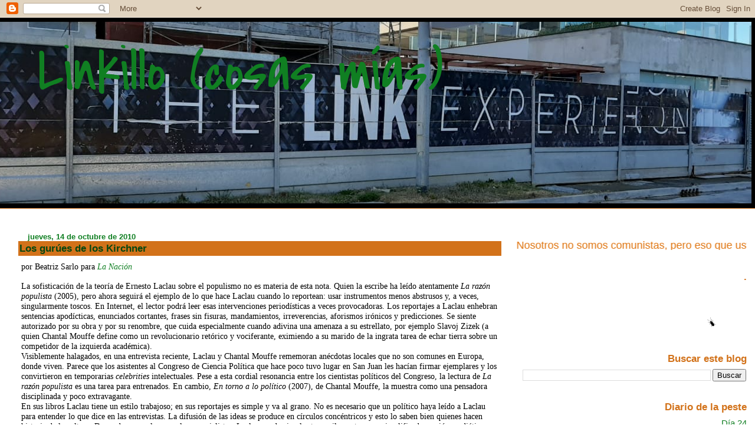

--- FILE ---
content_type: text/html; charset=UTF-8
request_url: https://linkillo.blogspot.com/2010/10/los-gurues-de-los-kirchner.html
body_size: 47447
content:
<!DOCTYPE html>
<html dir='ltr' xmlns='http://www.w3.org/1999/xhtml' xmlns:b='http://www.google.com/2005/gml/b' xmlns:data='http://www.google.com/2005/gml/data' xmlns:expr='http://www.google.com/2005/gml/expr'>
<head>
<link href='https://www.blogger.com/static/v1/widgets/2944754296-widget_css_bundle.css' rel='stylesheet' type='text/css'/>
<meta content='text/html; charset=UTF-8' http-equiv='Content-Type'/>
<meta content='blogger' name='generator'/>
<link href='https://linkillo.blogspot.com/favicon.ico' rel='icon' type='image/x-icon'/>
<link href='http://linkillo.blogspot.com/2010/10/los-gurues-de-los-kirchner.html' rel='canonical'/>
<link rel="alternate" type="application/atom+xml" title="Linkillo (cosas mías) - Atom" href="https://linkillo.blogspot.com/feeds/posts/default" />
<link rel="alternate" type="application/rss+xml" title="Linkillo (cosas mías) - RSS" href="https://linkillo.blogspot.com/feeds/posts/default?alt=rss" />
<link rel="service.post" type="application/atom+xml" title="Linkillo (cosas mías) - Atom" href="https://www.blogger.com/feeds/5628362/posts/default" />

<link rel="alternate" type="application/atom+xml" title="Linkillo (cosas mías) - Atom" href="https://linkillo.blogspot.com/feeds/1274790590705361614/comments/default" />
<!--Can't find substitution for tag [blog.ieCssRetrofitLinks]-->
<meta content='http://linkillo.blogspot.com/2010/10/los-gurues-de-los-kirchner.html' property='og:url'/>
<meta content='Los gurúes de los Kirchner' property='og:title'/>
<meta content='' property='og:description'/>
<title>Linkillo (cosas mías): Los gurúes de los Kirchner</title>
<style type='text/css'>@font-face{font-family:'Covered By Your Grace';font-style:normal;font-weight:400;font-display:swap;src:url(//fonts.gstatic.com/s/coveredbyyourgrace/v17/QGYwz-AZahWOJJI9kykWW9mD6opopoqXSOSEHwgsiaXVIxnL.woff2)format('woff2');unicode-range:U+0100-02BA,U+02BD-02C5,U+02C7-02CC,U+02CE-02D7,U+02DD-02FF,U+0304,U+0308,U+0329,U+1D00-1DBF,U+1E00-1E9F,U+1EF2-1EFF,U+2020,U+20A0-20AB,U+20AD-20C0,U+2113,U+2C60-2C7F,U+A720-A7FF;}@font-face{font-family:'Covered By Your Grace';font-style:normal;font-weight:400;font-display:swap;src:url(//fonts.gstatic.com/s/coveredbyyourgrace/v17/QGYwz-AZahWOJJI9kykWW9mD6opopoqXSOSEEQgsiaXVIw.woff2)format('woff2');unicode-range:U+0000-00FF,U+0131,U+0152-0153,U+02BB-02BC,U+02C6,U+02DA,U+02DC,U+0304,U+0308,U+0329,U+2000-206F,U+20AC,U+2122,U+2191,U+2193,U+2212,U+2215,U+FEFF,U+FFFD;}</style>
<style id='page-skin-1' type='text/css'><!--
/*
* Blogger Template Style
* Herbert
*
* by Jason Sutter
* Updated by Blogger Team
*/
/*
* Variable definitions
* ====================
<Variable name="mainBgColor" description="Page Background Color"
type="color" default="#ffffff"  />
<Variable name="mainTextColor" description="Text Color"
type="color" default="#000000" />
<Variable name="titleBgColor" description="Blog Title Background Color"
type="color" default="#ff4500" />
<Variable name="titleColor" description="Blog Title Color"
type="color" default="#fffafa"/>
<Variable name="descriptionBgColor" description="Description Background Color"
type="color" default="#ffebcd" />
<Variable name="descriptionColor" description="Blog Description Color"
type="color" default="#9e5205" />
<Variable name="dateHeaderColor" description="Date Header Color"
type="color" default="#777777" />
<Variable name="postTitleColor" description="Post Title Color"
type="color" default="#555555" />
<Variable name="postTitleBgColor" description="Post Title Background Color"
type="color" default="#eeeeee" />
<Variable name="postFooterColor" description="Post Footer Color"
type="color" default="#444444" />
<Variable name="mainLinkColor" description="Link Color"
type="color" default="#de7008" />
<Variable name="mainVisitedLinkColor" description="Visited Link Color"
type="color" default="#e0ad12" />
<Variable name="sidebarTitleColor" description="Sidebar Title Color"
type="color" default="#ff4500" />
<Variable name="sidebarLinkColor" description="Sidebar Link Color"
type="color" default="#999999" />
<Variable name="sidebarVisitedLinkColor"
description="Sidebar Visited Link Color"
type="color" default="#de7008" />
<Variable name="bodyFont" description="Text Font"
type="font" default="normal normal 90% 'Trebuchet MS', Trebuchet, Verdana, Sans-Serif" />
<Variable name="titleFont" description="Blog Title Font"
type="font" default="normal bold 266% Verdana, Sans-Serif" />
<Variable name="descriptionFont" description="Blog Description Font"
type="font" default="normal bold 85% Verdana, Sans-Serif" />
<Variable name="postTitleFont" description="Post Title Font"
type="font" default="normal bold 110% Verdana, Sans-serif">
<Variable name="sidebarTitleFont" description="Sidebar Title Font"
type="font" default="normal bold 125% Verdana, Sans-Serif" />
<Variable name="startSide" description="Start side in blog language"
type="automatic" default="left">
<Variable name="endSide" description="End side in blog language"
type="automatic" default="right">
*/
body {
margin: 0px;
padding: 0px;
background: #ffffff;
color: #000000;
font: normal normal 90% 'Trebuchet MS', Trebuchet, sans-serif;
}
a {
color: #107f22;
text-decoration: none;
}
a:hover {
color: #e02612;
text-decoration: underline;
}
a:visited {
color: #e02612;
}
a img {
border: 0;
}
@media all {
div#main-wrapper {
float: left;
width: 66%;
padding-top: 0;
padding-right: 1em;
padding-bottom: 0px;
padding-left: 1em;
word-wrap: break-word; /* fix for long text breaking sidebar float in IE */
overflow: hidden;     /* fix for long non-text content breaking IE sidebar float */
}
div#sidebar-wrapper {
margin: 0px;
padding: 0px;
text-align: right;
}
div#sidebar {
width: 30%;
float: right;
word-wrap: break-word; /* fix for long text breaking sidebar float in IE */
overflow: hidden;     /* fix for long non-text content breaking IE sidebar float */
}
}
#content-wrapper {
margin-right: 1em;
}
@media handheld {
div#main-wrapper {
float: none;
width: 90%;
}
div#sidebar-wrapper {
padding-top: 20px;
padding-right: 1em;
padding-bottom: 0;
padding-left: 1em;
text-align: left;
}
}
#header {
padding-top: 5px;
padding-right: 0px;
padding-bottom: 8px;
padding-left: 0px;
margin-top: 0px;
margin-right: 0px;
margin-bottom: 20px;
margin-left: 0px;
border-bottom: solid 1px #d2721a;
border-top: solid 2px #000000;
background: #000000;
color: #78b036;
}
h1 a:link {
color: #107f22;
}
h1 a:visited {
color: #107f22;
}
h1 {
padding-top: 18px;
padding-right: 0px;
padding-bottom: 10px;
padding-left: 5%;
margin-top: 0px;
margin-right: 0px;
margin-bottom: 8px;
margin-left: 0px;
border-top: solid 9px #d2721a;
border-bottom: solid 1px #78b036;
color: #107f22;
background: #d2721a;
font: normal normal 100px Covered By Your Grace;
}
.description {
padding-top: 0px;
padding-right: 0px;
padding-bottom: 0px;
padding-left: 5%;
margin: 0px;
color: #78b036;
background: transparent;
font: normal bold 120% 'Trebuchet MS', Trebuchet, sans-serif;
}
h3 {
margin-top: 0px;
margin-right: 0px;
margin-bottom: 10px;
margin-left: 0px;
padding-top: 2px;
padding-right: 0px;
padding-bottom: 2px;
padding-left: 2px;
color: #074610;
background: #d2721a;
font: normal bold 120% 'Trebuchet MS', Trebuchet, sans-serif;
}
h3.post-title a,
h3.post-title a:visited {
color: #074610;
}
h2.date-header {
margin-top:  10px;
margin-right:  0px;
margin-bottom:  0px;
margin-left:  0px;
padding-top: 0px;
padding-right: 0px;
padding-bottom: 0px;
padding-left: 2%;
color: #107f22;
font-size: 90%;
text-align: left;
}
#sidebar h2 {
margin: 0px;
color: #d2721a;
font: normal bold 120% 'Trebuchet MS', Trebuchet, sans-serif;
padding: 0px;
border: none;
}
#sidebar .widget {
margin-top: 0px;
margin-right: 0px;
margin-bottom: 33px;
margin-left: 0px;
padding: 0;
}
#sidebar ul {
list-style-type: none;
font-size: 95%;
margin-top: 0;
}
#sidebar li {
margin: 0px;
padding: 0px;
list-style-type: none;
font-size: 105%;
}
.Blog {
margin-top: 20px;
}
.blog-posts, .feed-links {
margin-left: 2%;
}
.feed-links {
clear: both;
line-height: 2.5em;
}
.post {
margin-top: 0;
margin-right: 0;
margin-bottom: 30px;
margin-left: 0;
font-size: 100%;
}
.post-body {
margin-top: 0;
margin-right: 6px;
margin-bottom: 0;
margin-left: 5px;
}
.post strong {
font-weight: bold;
}
#sidebar a {
text-decoration: none;
}
#sidebar a:link,
#sidebar a:visited {
color: #107f22;
}
#sidebar a:active,
#sidebar a:hover {
color: #ff4500;
}
pre,code,strike {
color: #666666;
}
.post-footer {
padding-top: 0;
padding-right: 0;
padding-bottom: 0;
padding-left: 5px;
margin: 0px;
color: #d2721a;
font-size: 80%;
}
#comments {
padding-top: 2px;
padding-right: 0px;
padding-bottom: 2px;
padding-left: 5px;
font-size: 110%;
font-weight: bold;
font-family: Verdana,Sans-Serif;
}
.comment-author {
margin-top: 20px;
}
.comment-body {
margin-top: 10px;
font-size: 100%;
font-weight: normal;
color: black;
}
.comment-footer {
padding: 0px;
margin-bottom: 20px;
color: #d2721a;
font-size: 80%;
font-weight: normal;
display: inline;
margin-right: 10px;
}
.deleted-comment {
font-style: italic;
color: gray;
}
.comment-link {
margin-left: .6em;
}
/* Profile
----------------------------------------------- */
.profile-textblock {
clear: both;
margin-left: 0;
}
.profile-img {
margin-top: 0;
margin-right: 0;
margin-bottom: 5px;
margin-left: 5px;
float: right;
}
.BlogArchive #ArchiveList {
float: right;
}
.widget-content {
margin-top: 0.5em;
}
#sidebar .widget {
clear: both;
}
#blog-pager-newer-link {
float: left;
}
.blog-pager-older-link {
float: right;
}
.blog-pager {
text-align: center;
}
.clear {
clear: both;
}
/** Tweaks for subscribe widget */
.widget-content .subscribe-wrapper {
float: right;
clear: right;
margin: .2em;
font-family: Arial,Sans-Serif;
}
/** Tweaks for layout editor mode */
body#layout #outer-wrapper {
margin-top: 10px;
}
/* Label Cloud Styles
----------------------------------------------- */
#labelCloud {text-align:center;font-family:arial,sans-serif;}
#labelCloud .label-cloud li{display:inline;background-image:none !important;padding:0 5px;margin:0;vertical-align:baseline !important;border:0 !important;}
#labelCloud ul{list-style-type:none;margin:0 auto;padding:0;}
#labelCloud a img{border:0;display:inline;margin:0 0 0 3px;padding:0}
#labelCloud a{text-decoration:none}
#labelCloud a:hover{text-decoration:underline}
#labelCloud li a{}
#labelCloud .label-cloud {}
#labelCloud .label-count {padding-left:0.2em;font-size:9px;color:#000}
#labelCloud .label-cloud li:before{content:"" !important}

--></style>
<script type='text/javascript'>
// Label Cloud User Variables
var cloudMin = 1;
var maxFontSize = 32;
var maxColor = [255,0,0];
var minFontSize = 12;
var minColor = [153,255,51];
var lcShowCount = false;
</script>
<link href='https://www.blogger.com/dyn-css/authorization.css?targetBlogID=5628362&amp;zx=a6bdbe2a-0166-4854-8c5d-9e8a3d15da50' media='none' onload='if(media!=&#39;all&#39;)media=&#39;all&#39;' rel='stylesheet'/><noscript><link href='https://www.blogger.com/dyn-css/authorization.css?targetBlogID=5628362&amp;zx=a6bdbe2a-0166-4854-8c5d-9e8a3d15da50' rel='stylesheet'/></noscript>
<meta name='google-adsense-platform-account' content='ca-host-pub-1556223355139109'/>
<meta name='google-adsense-platform-domain' content='blogspot.com'/>

<link rel="stylesheet" href="https://fonts.googleapis.com/css2?display=swap&family=Montserrat"></head>
<body>
<div class='navbar section' id='navbar'><div class='widget Navbar' data-version='1' id='Navbar1'><script type="text/javascript">
    function setAttributeOnload(object, attribute, val) {
      if(window.addEventListener) {
        window.addEventListener('load',
          function(){ object[attribute] = val; }, false);
      } else {
        window.attachEvent('onload', function(){ object[attribute] = val; });
      }
    }
  </script>
<div id="navbar-iframe-container"></div>
<script type="text/javascript" src="https://apis.google.com/js/platform.js"></script>
<script type="text/javascript">
      gapi.load("gapi.iframes:gapi.iframes.style.bubble", function() {
        if (gapi.iframes && gapi.iframes.getContext) {
          gapi.iframes.getContext().openChild({
              url: 'https://www.blogger.com/navbar/5628362?po\x3d1274790590705361614\x26origin\x3dhttps://linkillo.blogspot.com',
              where: document.getElementById("navbar-iframe-container"),
              id: "navbar-iframe"
          });
        }
      });
    </script><script type="text/javascript">
(function() {
var script = document.createElement('script');
script.type = 'text/javascript';
script.src = '//pagead2.googlesyndication.com/pagead/js/google_top_exp.js';
var head = document.getElementsByTagName('head')[0];
if (head) {
head.appendChild(script);
}})();
</script>
</div></div>
<div id='outer-wrapper'><div id='wrap2'>
<!-- skip links for text browsers -->
<span id='skiplinks' style='display:none;'>
<a href='#main'>skip to main </a> |
      <a href='#sidebar'>skip to sidebar</a>
</span>
<div id='header-wrapper'>
<div class='header section' id='header'><div class='widget Header' data-version='1' id='Header1'>
<div id='header-inner' style='background-image: url("https://blogger.googleusercontent.com/img/b/R29vZ2xl/AVvXsEg2abtTUVDwulLFqPCpXkrgIWbfjbxTlmAqWdvRG49NWCsjDPBc1O9nDlUL5z2E9mbk-4ZoERozitU37JHNAFUrFjA5aS-Sg75kIqLc1Q4fYn6Nay4vnOCiGpdL15vmNn637hjFFA/s1274/WhatsApp+Image+2020-07-13+at+17.04.11.png"); background-position: left; width: 1274px; min-height: 308px; _height: 308px; background-repeat: no-repeat; '>
<div class='titlewrapper' style='background: transparent'>
<h1 class='title' style='background: transparent; border-width: 0px'>
<a href='https://linkillo.blogspot.com/'>
Linkillo (cosas mías)
</a>
</h1>
</div>
<div class='descriptionwrapper'>
<p class='description'><span>
</span></p>
</div>
</div>
</div></div>
</div>
<div id='content-wrapper'>
<div id='crosscol-wrapper' style='text-align:center'>
<div class='crosscol no-items section' id='crosscol'></div>
</div>
<div id='main-wrapper'>
<div class='main section' id='main'><div class='widget Blog' data-version='1' id='Blog1'>
<div class='blog-posts hfeed'>

          <div class="date-outer">
        
<h2 class='date-header'><span>jueves, 14 de octubre de 2010</span></h2>

          <div class="date-posts">
        
<div class='post-outer'>
<div class='post hentry'>
<a name='1274790590705361614'></a>
<h3 class='post-title entry-title'>
<a href='https://linkillo.blogspot.com/2010/10/los-gurues-de-los-kirchner.html'>Los gurúes de los Kirchner</a>
</h3>
<div class='post-header-line-1'></div>
<div class='post-body entry-content'>
<span style="font-family:trebuchet ms;">por Beatriz Sarlo para <a href="http://www.lanacion.com.ar/nota.asp?nota_id=1308645"><span style="font-style: italic;">La Nación</span></a></span><br /><br /><span style="font-family:trebuchet ms;">La sofisticación de la teoría de Ernesto Laclau sobre el populismo no es  materia de esta nota. Quien la escribe ha leído atentamente </span><i style="font-family: trebuchet ms;"> La razón populista </i><span style="font-family:trebuchet ms;">  (2005), pero ahora seguirá el ejemplo de lo que hace Laclau cuando lo  reportean: usar instrumentos menos abstrusos y, a veces, singularmente  toscos. En Internet, el lector podrá leer esas intervenciones  periodísticas a veces provocadoras. Los reportajes a Laclau enhebran  sentencias apodícticas, enunciados cortantes, frases sin fisuras,  mandamientos, irreverencias, aforismos irónicos y predicciones. Se  siente autorizado por su obra y por su renombre, que cuida especialmente  cuando adivina una amenaza a su estrellato, por ejemplo Slavoj Zizek (a  quien Chantal Mouffe define como un revolucionario retórico y  vociferante, eximiendo a su marido de la ingrata tarea de echar tierra  sobre un competidor de la izquierda académica).</span><br /><span style="font-family:trebuchet ms;">Visiblemente halagados, en una entrevista reciente, Laclau y Chantal  Mouffe rememoran anécdotas locales que no son comunes en Europa, donde  viven. Parece que los asistentes al Congreso de Ciencia Política que  hace poco tuvo lugar en San Juan les hacían firmar ejemplares y los  convirtieron en temporarias </span><i style="font-family: trebuchet ms;"> celebrities </i><span style="font-family:trebuchet ms;"> intelectuales. Pese a esta cordial resonancia entre los cientistas políticos del Congreso, la lectura de </span><i style="font-family: trebuchet ms;"> La razón populista </i><span style="font-family:trebuchet ms;"> es una tarea para entrenados. En cambio, </span><i style="font-family: trebuchet ms;"> En torno a lo político </i><span style="font-family:trebuchet ms;"> (2007), de Chantal Mouffe, la muestra como una pensadora disciplinada y poco extravagante.</span><br /><span style="font-family:trebuchet ms;">En sus libros Laclau tiene un estilo trabajoso; en sus reportajes es  simple y va al grano. No es necesario que un político haya leído a  Laclau para entender lo que dice en las entrevistas. La difusión de las  ideas se produce en círculos concéntricos y esto lo saben bien quienes  hacen historia de la cultura. De modo que, salvo para los especialistas,  Laclau puede circular tranquilamente en su simplificada versión  mediática. Vale como ejemplo de esa difusión la actual reivindicación de  la palabra "enemigo" en vez de "adversario" que emiten muchos de los  voceros del Gobierno, puesta en valor que probablemente se haya  originado en académicos que hoy militan en el Poder Ejecutivo, como Juan  Manuel Abal Medina. Digamos, de paso, que Chantal Mouffe no podría  reivindicar este uso desafiante de la palabra enemigo por razones que se  verán más adelante y que prueban mayor sutileza intelectual y sensatez  política.</span><br /><span style="font-family:trebuchet ms;">De todos modos, antes de tocar la carne palpitante de actualidad que  pone Laclau en sus entrevistas, vale la pena mencionar algunas de las  ideas de </span><i style="font-family: trebuchet ms;"> La razón populista </i><span style="font-family:trebuchet ms;"> , aunque se corra el riesgo de herir su oscuridad y simplificar sus arabescos.</span><br /><span style="font-family:trebuchet ms;">Ernesto Laclau considera que, cuando un sistema político atraviesa una  crisis que afecta las viejas formas y estructuras, cuando aparece  disperso o desmembrado como la Argentina a comienzos de este siglo, sólo  el populismo es capaz de construir nuevamente una unidad, articulando  las demandas diferentes que estallan por todas partes y volviéndolas  equivalentes, es decir, aptas para sumarse en un mismo campo. Por eso,  el populismo no tiene un contenido definido de antemano, sino que  depende de las reivindicaciones que se articulen en esa nueva unidad. Al  hacerlo se traza una frontera que divide a la sociedad en dos partes;  una de ellas, el pueblo, es un "componente parcial que aspira a ser  concebido como la única totalidad legítima". Suena históricamente  conocido.</span><br /><span style="font-family:trebuchet ms;">Cuanto más demandas diferentes sean integradas, más amplio será el campo  enemigo, hasta tal punto que el discurso populista gira en torno de un  "significante vacío". Pero no se trata de un vacío abstracto sino de un  vacío que permite producir sentidos políticos, como -el ejemplo es de  Laclau- la consigna "pan, tierra y libertad" o, con mayor actualidad,  "capas medias versus morochos".</span><br /><span style="font-family:trebuchet ms;">Podría decirse que estas definiciones de Laclau se aplican a todo nuevo  régimen político. También podría decirse que el trazado de una línea  interna que separe las demandas de quienes las rechazan es la política  misma, no sólo la forma populista de la política. La intervención  política ordena demandas y define conflictos. Para Laclau, la forma  política apropiada (por lo menos para América latina, pero no sólo para  América latina) es el populismo, que puede ser de izquierda o de  derecha, pero Dios quiso que, en este momento del continente, con Chávez  a la cabeza, fuera de izquierda.</span><br /><span style="font-family:trebuchet ms;">Hasta aquí la discusión podría desarrollarse en el empíreo de las ideas  sin mayores consecuencias. Pero Laclau es incomparablemente más simple  cuando saca la mirada del "significante vacío" y la pone en la política  real. Allí se vuelve esquemático y sus ejemplos parecen un poco  elementales y alejados de las múltiples determinaciones concretas. Sin  muchas mediaciones, aborda los hechos como si encontrara en ellos la  directa versión empírica de sus categorías ideales.</span><br /><span style="font-family:trebuchet ms;">En una entrevista reciente, traduce vertiginosamente las tesis de su  libro: "Si existe una demanda concreta de un grupo local sobre un tema  como transporte y la municipalidad la niega, hay una demanda frustrada.  Pero si la gente empieza a ver que hay otras demandas en otros sectores y  que también son negadas, entonces empieza a crearse entre todas esas  demandas una cierta unidad y empiezan a formar la base de una oposición  al poder. En cierto momento es necesario cristalizar esa cadena de  equivalencias entre demandas insatisfechas en un significante que las  significa a ellas como totalidad: es el momento de la ruptura populista,  cuando la relación líder-masa empieza a cristalizar. Pero hay todo un  renglón intermedio que es el momento parlamentario. Ese momento muchas  veces opera sobre bases clientelísticas y puede tratar de interrumpir la  relación populista entre masa y líder. Cuando ocurre, entonces tenemos a  un poder parlamentario, antipersonalista, que se opone a la  movilización de bases".</span><br /><span style="font-family:trebuchet ms;">El servicial ejemplo de un grupo que pide una mejora en el transporte  transcurriría antes del advenimiento del líder populista; con ese grupo,  también en ese momento anterior, coexistiría otro que pide un sistema  de salas de primeros auxilios y un tercero que reclama mejoras en las  escuelas elementales. Todos tienen objetivos diferentes, pero el líder  populista puede convertir esas demandas en una cadena de equivalencias  que se enfrenten, por ejemplo, con los responsables de una injusta  distribución del gasto público. En ese momento se traza una línea de  separación y se funda un sujeto popular. Perón viene a la mente como el  líder histórico que realizó esta paradigmática construcción de  hegemonía, encontrando el nombre que desde entonces designa al enemigo  del pueblo: la oligarquía, los vendepatria, etcétera.</span><br /><span style="font-family:trebuchet ms;">Por eso, Perón, Chávez o cualquier líder populista están autorizados por  el carácter de la operación hegemónica a limitar la república  parlamentaria que distorsiona la política, ya que difiere o impide el  trazado de una línea nítida y la definición del conflicto. Una "frontera  interna", que divida claramente al pueblo de sus enemigos, requiere una  "invocación política". Invocar quiere decir llamar y dar nombre:  socialismo bolivariano frente al imperio, kirchnerismo frente a las  corporaciones.</span><br /><span style="font-family:trebuchet ms;">Sin embargo, a diferencia de lo que muchos pensamos y eventualmente  tememos, Laclau sostiene que la conflictividad kirchnerista es  incompleta. Por un lado no ha profundizado la frontera con los enemigos  de todas las reivindicaciones populares; por el otro, no le ha dado un  discurso a esa identidad que, de todos modos, ha contribuido a fundar.</span><br /><span style="font-family:trebuchet ms;">Si alguien se imagina a Kirchner relamiéndose de gusto, alentado por  esta explicación, y preparando nuevos tendidos de líneas divisorias, no  se equivocará, aunque, para ser justos, también debería reconocerse que  Kirchner no la necesita para hacer lo que hace y lo que hizo. Laclau  agrega otros buenos argumentos para la persistencia en el poder de los  líderes populistas (en general son los mismos argumentos por los cuales  podría permanecer una dictadura): "Soy partidario hoy en América latina  de la reelección presidencial indefinida. No de que un presidente sea  reelegido de por vida, sino de que pueda presentarse. Por ejemplo, por  el presente período histórico, sin Chávez el proceso de reforma en  Venezuela sería impensable; si hoy se va, empezaría un período de  restauración del viejo sistema a través del Parlamento y otras  instituciones. Sin Evo Morales, el cambio en Bolivia es impensable. En  Argentina no hemos llegado a una situación en la que Kirchner sea  indispensable, pero si todo lo que significó el kirchnerismo como  configuración política desaparece, muchas posibilidades de cambio van a  desaparecer".</span><br /><span style="font-family:trebuchet ms;">Laclau ha ido depositando refinadas capas de teoría sobre su populismo  de origen, aquel adoptado como hipótesis histórica en su primera patria  intelectual: el partido y las ideas de Jorge Abelardo Ramos. Esto no es  una revelación inquietante, ya que para Laclau, como se ha dicho, el  populismo es la forma misma de lo político.</span><br /><span style="font-family:trebuchet ms;">La cuestión debería matizarse cuando se lee a Chantal Mouffe e incluso  cuando se registran sus opiniones en (una menor) cantidad de  entrevistas. Chantal Mouffe no es una teórica del populismo sino que  interviene en el debate sobre el carácter de la democracia. De modo  legible y con claridad expone que la democracia no es simplemente un  régimen de consensos sino el escenario de disputas que las instituciones  encuadran dentro de sus reglas para que no se vuelvan destructivas. No  podría estar más de acuerdo. Si Laclau no muestra ningún interés por el  aspecto institucional de las democracias y sostiene solamente la  legitimidad de origen (es decir que un gobierno haya ganado elecciones),  Chantal Mouffe está preocupada por redefinir la democracia no como la  institucionalidad que sólo permite la construcción de acuerdos que  evadan las contradicciones reales, sino también el despliegue y la  eventual resolución de conflictos. El foco de la mirada teórica de  Laclau y Mouffe, en el último libro de cada uno de ellos es, por eso,  diferente.</span><br /><span style="font-family:trebuchet ms;">La pregunta sería: &#191;es el gobierno de los Kirchner un gobierno  populista? Si la respuesta es afirmativa, la crítica liberal  institucionalista es obtusa por su fijación en los pormenores sin  grandeza política de la administración. Pero no sería posible criticarlo  por lo que no se propone ser: su legitimidad, como la de Chávez, es una  legitimidad de origen, y sus modalidades son las de un liderazgo que ha  comprendido que, frente al viraje de Occidente hacia la derecha, las  posibilidades pasan por el populismo si se busca superar el  estancamiento social y el retraso provocados por el capitalismo.</span><br /><span style="font-family:trebuchet ms;">En ese caso, al gobierno de Kirchner habría que pedirle más populismo  (tal como lo hace Laclau) y no menos. Laclau considera al kirchnerismo  un populismo todavía "incompleto" si se lo compara con el chavismo. &#191;Qué  quiere decir más populismo? Que el kirchnerismo profundice el corte  político que constituye al pueblo, que profundice la división de la  sociedad entre los de abajo y los de arriba (estoy citándolo) y, si es  necesario, que rompa los marcos institucionales que se convierten en  barreras a la vitalidad y la dinámica de la decisión política; que  defina el conflicto y no se confunda: los adversarios son siempre  enemigos. Laclau no está interesado en el trámite de las decisiones  políticas (que son monopolio del líder); se conforma con la legitimidad  electoral de origen como base de una democracia populista.</span><br /><span style="font-family:trebuchet ms;">El reformismo democrático tramitado en las instituciones no sólo tiene  como destino el fracaso sino que no merece ser nombrado como política.  Para Laclau es sólo administración. La épica de lo político se sostiene  en el corte, no en el gradualismo. En eso se funda el olímpico desprecio  con que Laclau amontona en la derecha o en la traición al pueblo a  Hermes Binner, a Ricardo Alfonsín, a Elisa Carrió y Margarita Stolbizer.  Tal como tratan los Kirchner desde hace un tiempo a cualquiera que  definan como adversario devenido enemigo. Naturalmente, Martín  Sabbatella le parece a Laclau un político inteligente y acertado. A  Solanas le aconseja que vuelva a dedicarse al cine.</span><br /><span style="font-family:trebuchet ms;">Con este reparto de premios y castigos la teoría desciende al llano.  Laclau puede sentirse satisfecho de este nuevo encuentro del pensamiento  nacional de izquierda con un líder populista. Un sueño vuelto realidad  gracias a un "significante vacío" llenado por los Kirchner a quienes la  teoría también les habilita la reelección indefinida. Sería cosa de  modificar la Constitución, ese fetiche.</span><br /><span style="font-family:trebuchet ms;">Chantal Mouffe se interesa por cuestiones diferentes y, por eso, es  esperanzador que se diga que la Presidenta la estima, aunque todavía no  haya dado muestras concretas de esa simpatía intelectual. Plantea no la  partición conflictiva de lo político (que por supuesto da por  descontado), sino las formas en que la política puede tramitar los  conflictos. Para Laclau, al trazar una frontera que define al pueblo, la  política ha cumplido su función fundadora y se trata, de allí en más,  de las victorias que obtiene ese pueblo (o su dirigente) en una larga  guerra de posiciones. Para Chantal Mouffe, en cambio, si bien es  imposible abolir los antagonismos, la política puede transformarlos en  "una forma de oposición nosotros/ellos que sea compatible con la  democracia pluralista", "transformar el antagonismo en agonismo" y  desplegar democráticamente un "modelo adversarial".</span><br /><span style="font-family:trebuchet ms;">La diferencia entre Laclau y Chantal Mouffe es evidente. Desde la  perspectiva de Laclau las instituciones liberal-democráticas son  solamente formas objetivadas ("alienadas", se habría dicho hace tiempo)  que ocultan relaciones de poder económico y social. Chantal Mouffe, que  no rechazaría de plano esta definición, tiene, sin embargo, mejores  perspectivas para evaluar sus consecuencias prácticas en la escena  política, entre ellas que una hipótesis de conflicto se agite  continuamente como estandarte en cada una de los escenarios cotidianos. Y  esta agitación belicosa parece ser lo que está sucediendo.<br /><br /></span>
<div style='clear: both;'></div>
</div>
<div class='post-footer'>
<div class='post-footer-line post-footer-line-1'><span class='post-labels'>
Etiquetas:
<a href='https://linkillo.blogspot.com/search/label/Biblioteca' rel='tag'>Biblioteca</a>
</span>
<span class='post-author vcard'>
Publicado por
<span class='fn'>Linkillo: cosas mías</span>
</span>
<span class='post-timestamp'>
a las
<a class='timestamp-link' href='https://linkillo.blogspot.com/2010/10/los-gurues-de-los-kirchner.html' rel='bookmark' title='permanent link'><abbr class='published' title='2010-10-14T17:41:00-03:00'>5:41 p.m.</abbr></a>
</span>
<span class='post-comment-link'>
</span>
<span class='post-icons'>
<span class='item-control blog-admin pid-1795025125'>
<a href='https://www.blogger.com/post-edit.g?blogID=5628362&postID=1274790590705361614&from=pencil' title='Editar entrada'>
<img alt='' class='icon-action' height='18' src='https://resources.blogblog.com/img/icon18_edit_allbkg.gif' width='18'/>
</a>
</span>
</span>
</div>
<div class='post-footer-line post-footer-line-2'></div>
<div class='post-footer-line post-footer-line-3'></div>
</div>
</div>
<div class='comments' id='comments'>
<a name='comments'></a>
<h4>9 comentarios:</h4>
<div id='Blog1_comments-block-wrapper'>
<dl class='avatar-comment-indent' id='comments-block'>
<dt class='comment-author ' id='c8348639039701450869'>
<a name='c8348639039701450869'></a>
<div class="avatar-image-container avatar-stock"><span dir="ltr"><a href="https://www.blogger.com/profile/16366458588165875874" target="" rel="nofollow" onclick="" class="avatar-hovercard" id="av-8348639039701450869-16366458588165875874"><img src="//www.blogger.com/img/blogger_logo_round_35.png" width="35" height="35" alt="" title="Juanma">

</a></span></div>
<a href='https://www.blogger.com/profile/16366458588165875874' rel='nofollow'>Juanma</a>
dijo...
</dt>
<dd class='comment-body' id='Blog1_cmt-8348639039701450869'>
<p>
La revista Noticias ha publicado, no mucho tiempo atrás, un artículo esclarecedor sobre esos personajes.
</p>
</dd>
<dd class='comment-footer'>
<span class='comment-timestamp'>
<a href='https://linkillo.blogspot.com/2010/10/los-gurues-de-los-kirchner.html?showComment=1287096058589#c8348639039701450869' title='comment permalink'>
7:40 p.m.
</a>
<span class='item-control blog-admin pid-99634140'>
<a class='comment-delete' href='https://www.blogger.com/comment/delete/5628362/8348639039701450869' title='Borrar comentario'>
<img src='https://resources.blogblog.com/img/icon_delete13.gif'/>
</a>
</span>
</span>
</dd>
<dt class='comment-author ' id='c3775762445649401950'>
<a name='c3775762445649401950'></a>
<div class="avatar-image-container avatar-stock"><span dir="ltr"><a href="https://www.blogger.com/profile/16124059074146571458" target="" rel="nofollow" onclick="" class="avatar-hovercard" id="av-3775762445649401950-16124059074146571458"><img src="//www.blogger.com/img/blogger_logo_round_35.png" width="35" height="35" alt="" title="federico carugo">

</a></span></div>
<a href='https://www.blogger.com/profile/16124059074146571458' rel='nofollow'>federico carugo</a>
dijo...
</dt>
<dd class='comment-body' id='Blog1_cmt-3775762445649401950'>
<p>
&#161;wuaauhhh!&#161;Qué cargadita que estaba Beatriz Sarlo!&#161;Seguramente debe estar ahora recostada en un sillón fumando! jajaja
</p>
</dd>
<dd class='comment-footer'>
<span class='comment-timestamp'>
<a href='https://linkillo.blogspot.com/2010/10/los-gurues-de-los-kirchner.html?showComment=1287097503686#c3775762445649401950' title='comment permalink'>
8:05 p.m.
</a>
<span class='item-control blog-admin pid-463415649'>
<a class='comment-delete' href='https://www.blogger.com/comment/delete/5628362/3775762445649401950' title='Borrar comentario'>
<img src='https://resources.blogblog.com/img/icon_delete13.gif'/>
</a>
</span>
</span>
</dd>
<dt class='comment-author ' id='c2438272586739017496'>
<a name='c2438272586739017496'></a>
<div class="avatar-image-container avatar-stock"><span dir="ltr"><img src="//resources.blogblog.com/img/blank.gif" width="35" height="35" alt="" title="An&oacute;nimo">

</span></div>
Anónimo
dijo...
</dt>
<dd class='comment-body' id='Blog1_cmt-2438272586739017496'>
<p>
qué lindo, ex pro chinos escribiendo en La Nación, y otros progres reproduciéndolo en sus blogs. Bigotes caparrosianos para todos..., mientras la Betty sigue ajustando sus pechos en fiestas del ambiente filo-filo.
</p>
</dd>
<dd class='comment-footer'>
<span class='comment-timestamp'>
<a href='https://linkillo.blogspot.com/2010/10/los-gurues-de-los-kirchner.html?showComment=1287112433333#c2438272586739017496' title='comment permalink'>
12:13 a.m.
</a>
<span class='item-control blog-admin pid-1190825724'>
<a class='comment-delete' href='https://www.blogger.com/comment/delete/5628362/2438272586739017496' title='Borrar comentario'>
<img src='https://resources.blogblog.com/img/icon_delete13.gif'/>
</a>
</span>
</span>
</dd>
<dt class='comment-author ' id='c5060098944968015421'>
<a name='c5060098944968015421'></a>
<div class="avatar-image-container avatar-stock"><span dir="ltr"><img src="//resources.blogblog.com/img/blank.gif" width="35" height="35" alt="" title="An&oacute;nimo">

</span></div>
Anónimo
dijo...
</dt>
<dd class='comment-body' id='Blog1_cmt-5060098944968015421'>
<p>
Creo que Sarlo hace una crítica a partir de las recientes y distintas intervenciones de Laclau y no a lo que aparece escrito en La razón populista. Pretende darle duro a Laclau con argumentación ad hominem (sólo le faltó decir que es un pollerudo) y esto echa por tierra cualquier intento de establecer un juicio serio. Más bien parece una pataleta repentina de quien no tuvo coraje para dedicarse a la política. Ay, Sarlo, creo que este artículo no es sobre Laclau, sino sobre la Chantal que nunca fuiste.
</p>
</dd>
<dd class='comment-footer'>
<span class='comment-timestamp'>
<a href='https://linkillo.blogspot.com/2010/10/los-gurues-de-los-kirchner.html?showComment=1287146899263#c5060098944968015421' title='comment permalink'>
9:48 a.m.
</a>
<span class='item-control blog-admin pid-1190825724'>
<a class='comment-delete' href='https://www.blogger.com/comment/delete/5628362/5060098944968015421' title='Borrar comentario'>
<img src='https://resources.blogblog.com/img/icon_delete13.gif'/>
</a>
</span>
</span>
</dd>
<dt class='comment-author ' id='c2530945354108307300'>
<a name='c2530945354108307300'></a>
<div class="avatar-image-container avatar-stock"><span dir="ltr"><img src="//resources.blogblog.com/img/blank.gif" width="35" height="35" alt="" title="An&oacute;nimo">

</span></div>
Anónimo
dijo...
</dt>
<dd class='comment-body' id='Blog1_cmt-2530945354108307300'>
<p>
Tras leer el título (&#161;horrible!) y los comentarios, pensé que el texto iba a ser más polémico. Sin embargo, me parece que el propio Laclau no estaría muy en desacuerdo sobre lo que Sarlo dice de él. Sacando algunos pasajes que dejan ver el desprecio sarliano por el populismo, la nota no cuestiona demasiado la obra de estos autores.<br />Simplificando un poco las cosas, podemos decir que las diferencias entre Mouffe y Laclau radican en la apropiación desigual (y moderada, por supuesto) que ambos hacen de la obra de Schmitt: ella toma el conflicto y él la decisión como &quot;momento político&quot; fundacional.<br />Por otro lado, Sarlo detecta bien -según mi interpretación- las diferencias entre &quot;los dos Laclau&quot;: el de los libros y el de las entrevistas. Sin embargo, no profundiza en este punto. Describe al segundo como una versión contradictoria y vaga del primero (&quot;la teoría desciende al llano&quot;, afirma). Personalmente, creo que Laclau asume conscientemente la situación de entrevista como una &quot;intervención política&quot;. La teoría está en los libros. La política, en la palabra.<br /><br />PD: Sarlo, al final no dijiste nada de &quot;los Kirchner&quot;! Ah, cierto: el título era para agitar a las viejas que leen La Nación...!
</p>
</dd>
<dd class='comment-footer'>
<span class='comment-timestamp'>
<a href='https://linkillo.blogspot.com/2010/10/los-gurues-de-los-kirchner.html?showComment=1287200017952#c2530945354108307300' title='comment permalink'>
12:33 a.m.
</a>
<span class='item-control blog-admin pid-1190825724'>
<a class='comment-delete' href='https://www.blogger.com/comment/delete/5628362/2530945354108307300' title='Borrar comentario'>
<img src='https://resources.blogblog.com/img/icon_delete13.gif'/>
</a>
</span>
</span>
</dd>
<dt class='comment-author ' id='c7466324065206069984'>
<a name='c7466324065206069984'></a>
<div class="avatar-image-container avatar-stock"><span dir="ltr"><img src="//resources.blogblog.com/img/blank.gif" width="35" height="35" alt="" title="An&oacute;nimo">

</span></div>
Anónimo
dijo...
</dt>
<dd class='comment-body' id='Blog1_cmt-7466324065206069984'>
<p>
Sarlo está gagá y no entiende que los medios son mensajes
</p>
</dd>
<dd class='comment-footer'>
<span class='comment-timestamp'>
<a href='https://linkillo.blogspot.com/2010/10/los-gurues-de-los-kirchner.html?showComment=1289115788108#c7466324065206069984' title='comment permalink'>
4:43 a.m.
</a>
<span class='item-control blog-admin pid-1190825724'>
<a class='comment-delete' href='https://www.blogger.com/comment/delete/5628362/7466324065206069984' title='Borrar comentario'>
<img src='https://resources.blogblog.com/img/icon_delete13.gif'/>
</a>
</span>
</span>
</dd>
<dt class='comment-author ' id='c1564194701131375983'>
<a name='c1564194701131375983'></a>
<div class="avatar-image-container avatar-stock"><span dir="ltr"><a href="https://www.blogger.com/profile/11817226995694648028" target="" rel="nofollow" onclick="" class="avatar-hovercard" id="av-1564194701131375983-11817226995694648028"><img src="//www.blogger.com/img/blogger_logo_round_35.png" width="35" height="35" alt="" title="Diego">

</a></span></div>
<a href='https://www.blogger.com/profile/11817226995694648028' rel='nofollow'>Diego</a>
dijo...
</dt>
<dd class='comment-body' id='Blog1_cmt-1564194701131375983'>
<p>
No se puede criticar a un intelectual diciendo que escribe difícil. Eso es populismo intelectual. Es la primera vez que la leo a Sarlo pifiar tan feo en relación al kirchnerismo
</p>
</dd>
<dd class='comment-footer'>
<span class='comment-timestamp'>
<a href='https://linkillo.blogspot.com/2010/10/los-gurues-de-los-kirchner.html?showComment=1352953781231#c1564194701131375983' title='comment permalink'>
1:29 a.m.
</a>
<span class='item-control blog-admin pid-1247698710'>
<a class='comment-delete' href='https://www.blogger.com/comment/delete/5628362/1564194701131375983' title='Borrar comentario'>
<img src='https://resources.blogblog.com/img/icon_delete13.gif'/>
</a>
</span>
</span>
</dd>
<dt class='comment-author ' id='c6910518712818984300'>
<a name='c6910518712818984300'></a>
<div class="avatar-image-container avatar-stock"><span dir="ltr"><img src="//resources.blogblog.com/img/blank.gif" width="35" height="35" alt="" title="An&oacute;nimo">

</span></div>
Anónimo
dijo...
</dt>
<dd class='comment-body' id='Blog1_cmt-6910518712818984300'>
<p>
Eran pocos los fachos...y parieron a Laclau!!
</p>
</dd>
<dd class='comment-footer'>
<span class='comment-timestamp'>
<a href='https://linkillo.blogspot.com/2010/10/los-gurues-de-los-kirchner.html?showComment=1360211652702#c6910518712818984300' title='comment permalink'>
1:34 a.m.
</a>
<span class='item-control blog-admin pid-1190825724'>
<a class='comment-delete' href='https://www.blogger.com/comment/delete/5628362/6910518712818984300' title='Borrar comentario'>
<img src='https://resources.blogblog.com/img/icon_delete13.gif'/>
</a>
</span>
</span>
</dd>
<dt class='comment-author ' id='c685913770383118206'>
<a name='c685913770383118206'></a>
<div class="avatar-image-container avatar-stock"><span dir="ltr"><img src="//resources.blogblog.com/img/blank.gif" width="35" height="35" alt="" title="An&oacute;nimo">

</span></div>
Anónimo
dijo...
</dt>
<dd class='comment-body' id='Blog1_cmt-685913770383118206'>
<p>
Fachos del mundo: uníos!!!!<br />Eran pocos y parieron a Laclau
</p>
</dd>
<dd class='comment-footer'>
<span class='comment-timestamp'>
<a href='https://linkillo.blogspot.com/2010/10/los-gurues-de-los-kirchner.html?showComment=1360249151556#c685913770383118206' title='comment permalink'>
11:59 a.m.
</a>
<span class='item-control blog-admin pid-1190825724'>
<a class='comment-delete' href='https://www.blogger.com/comment/delete/5628362/685913770383118206' title='Borrar comentario'>
<img src='https://resources.blogblog.com/img/icon_delete13.gif'/>
</a>
</span>
</span>
</dd>
</dl>
</div>
<p class='comment-footer'>
<a href='https://www.blogger.com/comment/fullpage/post/5628362/1274790590705361614' onclick='javascript:window.open(this.href, "bloggerPopup", "toolbar=0,location=0,statusbar=1,menubar=0,scrollbars=yes,width=640,height=500"); return false;'>Publicar un comentario</a>
</p>
</div>
</div>

        </div></div>
      
</div>
<div class='blog-pager' id='blog-pager'>
<span id='blog-pager-newer-link'>
<a class='blog-pager-newer-link' href='https://linkillo.blogspot.com/2010/10/mirando-el-suelo.html' id='Blog1_blog-pager-newer-link' title='Entrada más reciente'>Entrada más reciente</a>
</span>
<span id='blog-pager-older-link'>
<a class='blog-pager-older-link' href='https://linkillo.blogspot.com/2010/10/comunicado-numero-1.html' id='Blog1_blog-pager-older-link' title='Entrada antigua'>Entrada antigua</a>
</span>
<a class='home-link' href='https://linkillo.blogspot.com/'>Página Principal</a>
</div>
<div class='clear'></div>
<div class='post-feeds'>
<div class='feed-links'>
Suscribirse a:
<a class='feed-link' href='https://linkillo.blogspot.com/feeds/1274790590705361614/comments/default' target='_blank' type='application/atom+xml'>Comentarios de la entrada (Atom)</a>
</div>
</div>
</div></div>
</div>
<div id='sidebar-wrapper'>
<br/>
<br/>
<marquee behavior='alternater' height='18' style='FONT-SIZE: 18px; COLOR: #de7008' width='390'>"Nosotros no somos comunistas, pero eso que ustedes llaman comunistas, ESO SOMOS" (Daniel Link)".</marquee>
<br/>
<br/>
<br/>
<div class='sidebar section' id='sidebar'><div class='widget Image' data-version='1' id='Image2'>
<h2>.</h2>
<div class='widget-content'>
<img alt='.' height='75' id='Image2_img' src='https://blogger.googleusercontent.com/img/b/R29vZ2xl/AVvXsEgeowMMHnsEbAsUqyrsdo0HiDNh7XRR60sKHF8b8wpn78riEKzkNX0ozgODi72cnkbTO6UlRVJRZmpWK_ZcRbkJU4P12qqMo8-siq-Lh_VJejtfrvCINATHp7Dvub8Wxyte4wHXiQ/s1600/bicho.gif' width='100'/>
<br/>
</div>
<div class='clear'></div>
</div><div class='widget BlogSearch' data-version='1' id='BlogSearch2'>
<h2 class='title'>Buscar este blog</h2>
<div class='widget-content'>
<div id='BlogSearch2_form'>
<form action='https://linkillo.blogspot.com/search' class='gsc-search-box' target='_top'>
<table cellpadding='0' cellspacing='0' class='gsc-search-box'>
<tbody>
<tr>
<td class='gsc-input'>
<input autocomplete='off' class='gsc-input' name='q' size='10' title='search' type='text' value=''/>
</td>
<td class='gsc-search-button'>
<input class='gsc-search-button' title='search' type='submit' value='Buscar'/>
</td>
</tr>
</tbody>
</table>
</form>
</div>
</div>
<div class='clear'></div>
</div><div class='widget HTML' data-version='1' id='HTML19'>
<h2 class='title'>Diario de la peste</h2>
<div class='widget-content'>
<li><a href="https://linkillo.blogspot.com/2020/04/diario-de-la-peste-dia-24.html">Día 24</a></li>
<li><a href="https://linkillo.blogspot.com/2020/04/diario-de-la-peste-dia-23.html">Día 23</a></li>
<li><a href="https://linkillo.blogspot.com/2020/04/diario-de-la-peste-dia-22.html">Día 22</a></li>
<li><a href="https://linkillo.blogspot.com/2020/04/diario-de-la-peste-dia-21.html">Día 21</a></li>
<li><a href="https://linkillo.blogspot.com/2020/04/diario-de-la-peste-dia-20.html">Día 20</a></li>
<li><a href="https://linkillo.blogspot.com/2020/04/diario-de-la-peste-dia-19.html">Día 19</a></li>
<li><a href="https://linkillo.blogspot.com/2020/04/anterior-juro-que-hicimos-todo-lo.html">Día 18</a></li>
<li><a href="https://linkillo.blogspot.com/2020/04/diario-de-la-peste-dia-17.html">Día 17</a></li>
<li><a href="https://linkillo.blogspot.com/2020/04/diario-de-la-peste-dia-16.html">Día 16</a></li>
<li><a href="https://linkillo.blogspot.com/2020/04/diario-de-la-peste-dia-15.html">Día 15</a></li>
<li><a href="https://linkillo.blogspot.com/2020/04/diario-de-la-peste-dia-14.html">Día 14</a></li>
<li><a href="https://linkillo.blogspot.com/2020/03/diario-de-la-peste-dia-12_31.html">Día 13</a></li>
<li><a href="https://linkillo.blogspot.com/2020/03/diario-de-la-peste-dia-12.html">Día 12</a></li>
<li><a href="https://linkillo.blogspot.com/2020/03/diario-de-la-peste-dia-11.html">Día 11</a></li>
<li><a href="https://linkillo.blogspot.com/2020/03/diario-de-la-peste-dia-10.html">Día 10</a></li>
<li><a href="https://linkillo.blogspot.com/2020/03/diario-de-la-peste-dia-9.html">Día 9</a></li>
<li><a href="https://linkillo.blogspot.com/2020/03/diario-de-la-peste-dia-8.html">Día 8</a></li>
<li><a href="https://linkillo.blogspot.com/2020/03/diario-de-la-peste-dia-7.html">Día 7</a></li>
<li><a href="https://linkillo.blogspot.com/2020/03/diario-de-la-peste-dia-6.html">Día 6</a></li>
<li><a href="https://linkillo.blogspot.com/2020/03/diario-de-la-peste-dia-5.html">Día 5</a></li>
<li><a href="https://linkillo.blogspot.com/2020/03/diario-de-la-peste-dia-4.html">Día 4</a></li>
<li><a href="https://linkillo.blogspot.com/2020/03/diario-de-la-peste-dia-3.html">Día 3</a></li>
<li><a href="https://linkillo.blogspot.com/2020/03/diario-de-la-peste-dia-2.html">Día 2</a></li>
<li><a href="https://linkillo.blogspot.com/2020/03/diario-del-virus-dia-1.html">Día 1</a></li>
<li><a href="https://linkillo.blogspot.com/2020/03/diario-del-virus-dia-0.html">Día cero</a></li>
<li><a href="https://linkillo.blogspot.com/2020/03/cuarentena-un-diario.html">Cuarentena. Un diario</a></li>
</div>
<div class='clear'></div>
</div><div class='widget Image' data-version='1' id='Image1'>
<h2>Mundo nuestro</h2>
<div class='widget-content'>
<a href='http://untref.edu.ar/diccionario/'>
<img alt='Mundo nuestro' height='96' id='Image1_img' src='https://blogger.googleusercontent.com/img/b/R29vZ2xl/AVvXsEhZi5t9P7oSLTEXeJ_yTFuLGEwKcRephSFZpde9sFv7zMmi2zmZqV87tgVFq7u_97hpvvJZKIsRSqusz5rS04-olWPnQ-lNKi8JnYs3P8P4_zYOtBw-08IefHFvlsqrdYJiKW6pqQ/s1600/Boto%25CC%2581n+Diccionario.jpg' width='236'/>
</a>
<br/>
</div>
<div class='clear'></div>
</div><div class='widget HTML' data-version='1' id='HTML1'>
<h2 class='title'>Visitas</h2>
<div class='widget-content'>
<!-- Begin ShinyStat Free code -->
<script type="text/javascript" language="JavaScript" src="//codice.shinystat.com/cgi-bin/getcod.cgi?USER=Linkillo"></script>
<noscript>
<a href="http://www.shinystat.com/es" target="_top">
<img src="https://lh3.googleusercontent.com/blogger_img_proxy/AEn0k_tqG35SHdBVKw__oFBMhpYmN6g6uG8QFFMx_IK0AQ6pkjgj9LC60_ebRc-mGAfUrOXW9_aPXlrPkYXp86Wf9RgTMw2_gukBl7m5FN_Ho_vwLFs596S2nVghyVdEgqWgGQ=s0-d" alt="Medidor de visitantes" border="0"></a>
</noscript>
<!-- End ShinyStat Free code -->
<br />
<br />
</div>
<div class='clear'></div>
</div><div class='widget Stats' data-version='1' id='Stats1'>
<h2>Kilometraje</h2>
<div class='widget-content'>
<div id='Stats1_content' style='display: none;'>
<script src='https://www.gstatic.com/charts/loader.js' type='text/javascript'></script>
<span id='Stats1_sparklinespan' style='display:inline-block; width:75px; height:30px'></span>
<span class='counter-wrapper graph-counter-wrapper' id='Stats1_totalCount'>
</span>
<div class='clear'></div>
</div>
</div>
</div><div class='widget Followers' data-version='1' id='Followers1'>
<h2 class='title'>Seguidores</h2>
<div class='widget-content'>
<div id='Followers1-wrapper'>
<div style='margin-right:2px;'>
<div><script type="text/javascript" src="https://apis.google.com/js/platform.js"></script>
<div id="followers-iframe-container"></div>
<script type="text/javascript">
    window.followersIframe = null;
    function followersIframeOpen(url) {
      gapi.load("gapi.iframes", function() {
        if (gapi.iframes && gapi.iframes.getContext) {
          window.followersIframe = gapi.iframes.getContext().openChild({
            url: url,
            where: document.getElementById("followers-iframe-container"),
            messageHandlersFilter: gapi.iframes.CROSS_ORIGIN_IFRAMES_FILTER,
            messageHandlers: {
              '_ready': function(obj) {
                window.followersIframe.getIframeEl().height = obj.height;
              },
              'reset': function() {
                window.followersIframe.close();
                followersIframeOpen("https://www.blogger.com/followers/frame/5628362?colors\x3dCgt0cmFuc3BhcmVudBILdHJhbnNwYXJlbnQaByMwMDAwMDAiByMxMDdmMjIqByNmZmZmZmYyByMwMDAwMDA6ByMwMDAwMDBCByMxMDdmMjJKByMwMDAwMDBSByMxMDdmMjJaC3RyYW5zcGFyZW50\x26pageSize\x3d21\x26hl\x3des-419\x26origin\x3dhttps://linkillo.blogspot.com");
              },
              'open': function(url) {
                window.followersIframe.close();
                followersIframeOpen(url);
              }
            }
          });
        }
      });
    }
    followersIframeOpen("https://www.blogger.com/followers/frame/5628362?colors\x3dCgt0cmFuc3BhcmVudBILdHJhbnNwYXJlbnQaByMwMDAwMDAiByMxMDdmMjIqByNmZmZmZmYyByMwMDAwMDA6ByMwMDAwMDBCByMxMDdmMjJKByMwMDAwMDBSByMxMDdmMjJaC3RyYW5zcGFyZW50\x26pageSize\x3d21\x26hl\x3des-419\x26origin\x3dhttps://linkillo.blogspot.com");
  </script></div>
</div>
</div>
<div class='clear'></div>
</div>
</div><div class='widget HTML' data-version='1' id='HTML17'>
<h2 class='title'>Ambientes estilísticos</h2>
<div class='widget-content'>
<iframe 
          width="100%" 
          height="1024" 
          src="https://easymusic.ai/es/music/1307063-cd2eb496-7755-f8a6-6b9c-4c7d85423401/embed" 
          style="border: none; border-radius: 12px; max-width: 600px; width: 100%;"
          allow="autoplay; web-share"
          loading="lazy"
          title="EasyMusic.AI Player"
          sandbox="allow-scripts allow-same-origin allow-popups allow-top-navigation"
        ></iframe>
</div>
<div class='clear'></div>
</div><div class='widget Translate' data-version='1' id='Translate1'>
<h2 class='title'>Translate</h2>
<div id='google_translate_element'></div>
<script>
    function googleTranslateElementInit() {
      new google.translate.TranslateElement({
        pageLanguage: 'es',
        autoDisplay: 'true',
        layout: google.translate.TranslateElement.InlineLayout.VERTICAL
      }, 'google_translate_element');
    }
  </script>
<script src='//translate.google.com/translate_a/element.js?cb=googleTranslateElementInit'></script>
<div class='clear'></div>
</div><div class='widget BlogList' data-version='1' id='BlogList1'>
<h2 class='title'>Por dónde anduve</h2>
<div class='widget-content'>
<div class='blog-list-container' id='BlogList1_container'>
<ul id='BlogList1_blogs'>
<li style='display: block;'>
<div class='blog-icon'>
<img data-lateloadsrc='https://lh3.googleusercontent.com/blogger_img_proxy/AEn0k_uomL5WRUEdin79veHH5jo6e9r7uQChaJqH2TqgNzeQ3dQpBmXOHoq0JZDjM32XAkyJsp0rT0z-dQ1_GRzCQcr-3suvuWFu4x3oTfLr2tAoeLk=s16-w16-h16' height='16' width='16'/>
</div>
<div class='blog-content'>
<div class='blog-title'>
<a href='http://golosinacanibal.blogspot.com/' target='_blank'>
Golosina Caníbal</a>
</div>
<div class='item-content'>
<div class='item-thumbnail'>
<a href='http://golosinacanibal.blogspot.com/' target='_blank'>
<img alt='' border='0' height='72' src='https://blogger.googleusercontent.com/img/b/R29vZ2xl/AVvXsEgg1W4DApd9rnRHz8W1mYwRqyfO4tffs0FAtb7T99VU79xpaU6XMXDkz4-2RjxzoMwVov7k01FYKuve2QvADrVafE2xx5UMW62zXl-MYu9McG1m-N-W3KSSELJAkOYGNhZKboZMQEaVao903wL_0H32TNbPaztQ3C9SSQ8eH5SOrDKGoekStq5kVw/s72-w400-h400-c/FLYER%202026%20Marcelo%20Fox.png' width='72'/>
</a>
</div>
<span class='item-title'>
<a href='http://golosinacanibal.blogspot.com/2026/01/marcelo-fox-te-invita-su-masacre.html' target='_blank'>
Marcelo Fox te invita a su masacre
</a>
</span>

                      -
                    
<span class='item-snippet'>



La necesidad tiene cara de hereje y la literatura argentina añora las 
herejías del pasado. 

&#191;Qué mayor hereje que Marcelo Fox, un joven escritor perdido...
</span>
<div class='item-time'>
Hace 6 días.
</div>
</div>
</div>
<div style='clear: both;'></div>
</li>
<li style='display: block;'>
<div class='blog-icon'>
<img data-lateloadsrc='https://lh3.googleusercontent.com/blogger_img_proxy/AEn0k_vMYLiTRtibVdWengFzBLnFy0jjxw6jzXd1e-GOS7-hofeZPMU72blvOvaSLIo1CFZtxPBEFY0q7A4X5J-sBx9OvSRIgzIKjbBmHl6q6e0=s16-w16-h16' height='16' width='16'/>
</div>
<div class='blog-content'>
<div class='blog-title'>
<a href='https://punkipelus.blogspot.com/' target='_blank'>
#lírica_HC</a>
</div>
<div class='item-content'>
<div class='item-thumbnail'>
<a href='https://punkipelus.blogspot.com/' target='_blank'>
<img alt='' border='0' height='72' src='https://blogger.googleusercontent.com/img/b/R29vZ2xl/AVvXsEhHlGTzEpQwGFrwkvO2gv1JHM3V35_XxDMYvmk4tIDxoiD5Uw4GpC1jW6CaeJC0guZdIJKTyGYBRp0iaXjqdrun-fTfVwJexHkxUVBYvy2shZBEdVzn25BN4sEIgTxsrSUgLC0u6pUCZfvPhUyDL1o9YDP0hRVnxIfKlDxdRV47QSRLe2P8v2E8vwGdn4jO/s72-c/12202.png' width='72'/>
</a>
</div>
<span class='item-title'>
<a href='https://punkipelus.blogspot.com/2025/12/cantando-al-sol.html' target='_blank'>
Cantando al sol...
</a>
</span>

                      -
                    
<span class='item-snippet'>


 

"Nuestras canciones".

https://revistas.untref.edu.ar/index.php/nrlp/announcement/view/57 
</span>
<div class='item-time'>
Hace 3 semanas.
</div>
</div>
</div>
<div style='clear: both;'></div>
</li>
<li style='display: block;'>
<div class='blog-icon'>
<img data-lateloadsrc='https://lh3.googleusercontent.com/blogger_img_proxy/AEn0k_tMeS30S_QlbJ-Wq5TyaQB873mldMfNyJHdGPd0GLPR0BzUZ9JDYqZNs_2ZuhttE8_2Rw-8beNctzXYgp6_1zZmnlhRtK8Vaj3r73Z0=s16-w16-h16' height='16' width='16'/>
</div>
<div class='blog-content'>
<div class='blog-title'>
<a href='http://diegobenti.blogspot.com/' target='_blank'>
Schlemihl</a>
</div>
<div class='item-content'>
<div class='item-thumbnail'>
<a href='http://diegobenti.blogspot.com/' target='_blank'>
<img alt='' border='0' height='72' src='https://blogger.googleusercontent.com/img/a/AVvXsEiVAEJfu9zYfBINN6hcoRWdH0yKqIr2eFhB3iHH6D0NAy4dIgAz6wXV1iGVbpD39Kl_g85pY6ZF79eVZAUl4rMO4Uz7UeORZ6aucukFXlSN-UcNH_cYGTKOUr38BG_bDkZ5beqqj3ssk-l0VGIXZLqRgBG57wQFJeCjgqZe70J_gD2C7eZ5D4e4ruO-bBn4=s72-c' width='72'/>
</a>
</div>
<span class='item-title'>
<a href='http://diegobenti.blogspot.com/2025/12/queda-un-cuerpo-por-diego-di-vincenzo-ii.html' target='_blank'>
Queda un cuerpo.... por Diego Di VIncenzo (II)
</a>
</span>

                      -
                    
<span class='item-snippet'>


 𝗤𝘂𝗲𝗱𝗮 𝘂𝗻 𝗰𝘂𝗲𝗿𝗽𝗼, 𝗱𝗲 𝗗. 𝗕𝗲𝗻𝘁𝗶𝘃𝗲𝗴𝗻𝗮.
𝗖𝗼𝗻𝘁𝗶𝗻𝘂𝗮𝗰𝗶𝗼&#769;𝗻
𝗖𝗹𝗮𝘀𝗲 𝟮. 𝗣𝗮𝘀𝗼𝗹𝗶𝗻𝗶 𝗲𝗻 𝗹𝗼𝘀 𝗮𝗻&#771;𝗼𝘀 𝗰𝗶𝗻𝗰𝘂𝗲...
</span>
<div class='item-time'>
Hace 4 semanas.
</div>
</div>
</div>
<div style='clear: both;'></div>
</li>
<li style='display: block;'>
<div class='blog-icon'>
<img data-lateloadsrc='https://lh3.googleusercontent.com/blogger_img_proxy/AEn0k_sGLVvZGlKBKBo6TcFHVoPgp48kegGU-zSkCVRbW7OxZqzpWZCpwLEiCZiOMN91Wqeaeg5NjbZmstrrwXWKDotXWhyjdHXNJfCO_9tSre37=s16-w16-h16' height='16' width='16'/>
</div>
<div class='blog-content'>
<div class='blog-title'>
<a href='http://murilocorrea.blogspot.com/' target='_blank'>
"A Navalha de Dalí"</a>
</div>
<div class='item-content'>
<div class='item-thumbnail'>
<a href='http://murilocorrea.blogspot.com/' target='_blank'>
<img alt='' border='0' height='72' src='https://blogger.googleusercontent.com/img/b/R29vZ2xl/AVvXsEh0fErUD2VbqQ39hJOxLltwmI3ApdGcefxugYtvKgt2fsz5_mUnZYjtRS72h-e7yufHwVqT1eicOda4w_58FhmZ922QdTUzmzjuxDwzu4sJj_qTUpyZEdwtatUCjxuoEGKKN25AQJ_QzThec4W8chtbyNbsHlTmFtjCHONBFBxxST1F3vWctO_dt5i1mdQ/s72-w640-h360-c/Imagem%2013-08-2025%20a%CC%80s%2020.49%20(2).jpg' width='72'/>
</a>
</div>
<span class='item-title'>
<a href='http://murilocorrea.blogspot.com/2025/08/lute-como-um-usuario-o-efeito-felca.html' target='_blank'>
Lute como um usuário: o efeito-Felca
</a>
</span>

                      -
                    
<span class='item-snippet'>


Murilo Corrêa

Felca e nós

Há seis dias, o youtuber Felca publicou um vídeo sobre a &#8220;adultização&#8221; e a 
exploração sexual de crianças e adolescentes nas re...
</span>
<div class='item-time'>
Hace 5 meses.
</div>
</div>
</div>
<div style='clear: both;'></div>
</li>
<li style='display: block;'>
<div class='blog-icon'>
<img data-lateloadsrc='https://lh3.googleusercontent.com/blogger_img_proxy/AEn0k_tuQLDAZIOPOrsZjgN8DY5AM7GGfUXNn53LND-wmBIxP-dytlURdpoQL3oM_waVpmTWQAaqOCrocQFvXoeJgelBf2yGESxlJO-y6hE=s16-w16-h16' height='16' width='16'/>
</div>
<div class='blog-content'>
<div class='blog-title'>
<a href='http://linkillo2.blogspot.com/' target='_blank'>
Linkillo (recetas mías)</a>
</div>
<div class='item-content'>
<span class='item-title'>
<a href='http://linkillo2.blogspot.com/2025/05/cocinero-en-transito.html' target='_blank'>
Cocinero en tránsito
</a>
</span>

                      -
                    
<span class='item-snippet'>


Por Daniel Link para *Perfil*

Es la segunda vez que pongo algo a cocinar sobre las brasas fuera de 
Argentina. La primera vez había sido en París, en casa...
</span>
<div class='item-time'>
Hace 8 meses.
</div>
</div>
</div>
<div style='clear: both;'></div>
</li>
<li style='display: none;'>
<div class='blog-icon'>
<img data-lateloadsrc='https://lh3.googleusercontent.com/blogger_img_proxy/AEn0k_sgWTfDyGn8S3NF2-iYDECj9ta1PIOwGtusmI6PBX7uxALLKvR6mRRprCXQT8BpgNFpVkTXcJcbtIESVfaML_aSZ4BNnD5USko63XhQFg=s16-w16-h16' height='16' width='16'/>
</div>
<div class='blog-content'>
<div class='blog-title'>
<a href='http://maxicrespi.blogspot.com/' target='_blank'>
Entrevero de piernas y de alambres</a>
</div>
<div class='item-content'>
<div class='item-thumbnail'>
<a href='http://maxicrespi.blogspot.com/' target='_blank'>
<img alt='' border='0' height='72' src='https://blogger.googleusercontent.com/img/b/R29vZ2xl/AVvXsEhv06R0FHnWGJdYhZJdPuKc9Md53Rj7wbvbK4QfgcGTCKobPzTveR_V-gdqy-MkfPG4dtWur3KFUg09HHsPLKLmFs3HxSCYeS4CCX-ZZlkvBg4-0vtMhyphenhyphenZ7pr_4ies794wVYihTGg/s72-c/9789877370416.jpg' width='72'/>
</a>
</div>
<span class='item-title'>
<a href='http://maxicrespi.blogspot.com/2019/04/pasiones-terrenas.html' target='_blank'>
Pasiones terrenas
</a>
</span>

                      -
                    
<span class='item-snippet'>
 
*Pasiones terrenas. Amor y literatura en tiempos de lucha revolucionaria* 
de Maximiliano Crespi, Buenos Aires, Taurus, 2019.
ISBN: 978-987-737-041-6

Karl...
</span>
<div class='item-time'>
Hace 6 años.
</div>
</div>
</div>
<div style='clear: both;'></div>
</li>
<li style='display: none;'>
<div class='blog-icon'>
<img data-lateloadsrc='https://lh3.googleusercontent.com/blogger_img_proxy/AEn0k_uD2dDmFsFEBUlQwv8w7VlEy7RmXiLJfuVQJdilmlcCMaT-d7fTTgI5wQOC8kIO1t8GVym66Q12lNPI0JahEiXnww1Dw5bZCpNWUMrpVMIvFRh5aDbj=s16-w16-h16' height='16' width='16'/>
</div>
<div class='blog-content'>
<div class='blog-title'>
<a href='http://confesionariosoyyo.blogspot.com/' target='_blank'>
confesionariosoyyo</a>
</div>
<div class='item-content'>
<div class='item-thumbnail'>
<a href='http://confesionariosoyyo.blogspot.com/' target='_blank'>
<img alt='' border='0' height='72' src='https://blogger.googleusercontent.com/img/b/R29vZ2xl/AVvXsEiTPRSBifnEjUH6awgLzT6nbVZL_0CvIfgXfm9XvMBnSc21XEiOgJ6CI-AeLXZewFCuQ5y9-5gP4bGaYlm4H_lI8s5dVfiiAdZOyNbz4QANRvq-4ilkQhxFPTPUdYdHf21RebDnYg/s72-c/IMG_7783.jpg' width='72'/>
</a>
</div>
<span class='item-title'>
<a href='http://confesionariosoyyo.blogspot.com/2017/09/confesionario-radio.html' target='_blank'>
Confesionario radio
</a>
</span>

                      -
                    
<span class='item-snippet'>
</span>
<div class='item-time'>
Hace 8 años.
</div>
</div>
</div>
<div style='clear: both;'></div>
</li>
<li style='display: none;'>
<div class='blog-icon'>
<img data-lateloadsrc='https://lh3.googleusercontent.com/blogger_img_proxy/AEn0k_sw7UETKxe90E4C_qk26ISlJBsd4Elub-Gq5c8Iyo7MQ3oZQ1jLGgMIJ-_hO645zwthRrvkGl3bQbcNmBTIBF15E8-QTdpLUCTFrVNu4rHJuULb=s16-w16-h16' height='16' width='16'/>
</div>
<div class='blog-content'>
<div class='blog-title'>
<a href='http://sebastianfreire.blogspot.com/' target='_blank'>
algunas fotos</a>
</div>
<div class='item-content'>
<div class='item-thumbnail'>
<a href='http://sebastianfreire.blogspot.com/' target='_blank'>
<img alt='' border='0' height='72' src='https://blogger.googleusercontent.com/img/b/R29vZ2xl/AVvXsEjDfsQJLi1SA65C-UvGdxRMH-xFM7u-8a3NOndvVi3HmiOIL_pLY3iUqc0_DsuscXRhpkaJvx8YuL8rFJENgh3iAWO1KZWNIbC2yrN7eIqILnQpPDg9nrkDebqO4w3WWCnLlg40/s72-c/sf_GalaModernista_01.jpg' width='72'/>
</a>
</div>
<span class='item-title'>
<a href='http://sebastianfreire.blogspot.com/2016/03/gala-modernista-en-el-xirgu.html' target='_blank'>
Gala Modernista en el Xirgu
</a>
</span>

                      -
                    
<span class='item-snippet'>
 
Foto: Sebastián Freire 
Resumen fotográfico de la Gala Modernista (Teatro Margarita Xirgu). 
Congreso Rubén Darío. 
Cuarteto de cuerdas Untref. Foto: Sebas...
</span>
<div class='item-time'>
Hace 9 años.
</div>
</div>
</div>
<div style='clear: both;'></div>
</li>
<li style='display: none;'>
<div class='blog-icon'>
<img data-lateloadsrc='https://lh3.googleusercontent.com/blogger_img_proxy/AEn0k_sNqqd5oPHgkrdiD-uaE69ine1m-O3eSSTd-6QnCibtC87DTQSt3p-sYYCFrKUO5Vgp7nz8SQGFJ2r1X9Cjfzb7YtSELF-HoGZKQms=s16-w16-h16' height='16' width='16'/>
</div>
<div class='blog-content'>
<div class='blog-title'>
<a href='http://joemygod.blogspot.com/' target='_blank'>
Joe. My. God.</a>
</div>
<div class='item-content'>
<div class='item-thumbnail'>
<a href='http://joemygod.blogspot.com/' target='_blank'>
<img alt='' border='0' height='72' src='https://img.youtube.com/vi/fXHTJ5v4B5I/default.jpg' width='72'/>
</a>
</div>
<span class='item-title'>
<a href='http://joemygod.blogspot.com/2015/08/the-gop-debate-songified.html' target='_blank'>
The GOP Debate: Songified
</a>
</span>

                      -
                    
<span class='item-snippet'>
</span>
<div class='item-time'>
Hace 10 años.
</div>
</div>
</div>
<div style='clear: both;'></div>
</li>
<li style='display: none;'>
<div class='blog-icon'>
<img data-lateloadsrc='https://lh3.googleusercontent.com/blogger_img_proxy/AEn0k_snzvcUGFU0cx-QFp8NO8PCQP-eYwmnBRxzH7aCXYgyFl-BHVTIDb0v3wKMu9SGrbg3fNB1OytPckgNK7Xyz_INWEYIBG5GmiTxLIyQUyIo15oqq1E=s16-w16-h16' height='16' width='16'/>
</div>
<div class='blog-content'>
<div class='blog-title'>
<a href='http://drinkingthelonious.blogspot.com/' target='_blank'>
Transfusiones al óleo</a>
</div>
<div class='item-content'>
<span class='item-title'>
<a href='http://drinkingthelonious.blogspot.com/2013/11/clandestino-me-dio-un-cheque-en-blanco.html' target='_blank'>
&#8220;Clandestino me dio un cheque en blanco&#8221;
</a>
</span>

                      -
                    
<span class='item-snippet'>
 
*Jueves 6 de Abril de 2000*
*[image: tapa]* [image: tapa del No] 
*EXCLUSIVO: DESDE LAS CALLES DEL DESENGAÑO, MANU CHAO HABLA SOBRE SU 
SEGUNDO DISCO SOLIS...
</span>
<div class='item-time'>
Hace 12 años.
</div>
</div>
</div>
<div style='clear: both;'></div>
</li>
<li style='display: none;'>
<div class='blog-icon'>
<img data-lateloadsrc='https://lh3.googleusercontent.com/blogger_img_proxy/AEn0k_vz7J1IH-aA_Gq_B1yfIvGJpvYM04QWSGSjy7lvCZMk3SjRRSYOFA92m3uo5uXAVTTIZ7rVohue-bVM70ei-GYCV4vHpHf1uke8JeU=s16-w16-h16' height='16' width='16'/>
</div>
<div class='blog-content'>
<div class='blog-title'>
<a href='http://lucaspato.blogspot.com/' target='_blank'>
Cultura y Arte Contemporáneo, por Pato Lucas</a>
</div>
<div class='item-content'>
<span class='item-title'>
<a href='http://lucaspato.blogspot.com/2013/02/artistas-profesionales-y-artistas.html' target='_blank'>
ARTISTAS PROFESIONALES Y ARTISTAS TRABAJADORES.
</a>
</span>

                      -
                    
<span class='item-snippet'>
*Estabilizaciones y burocratizaciones varias.*

*El arte es más destrucción de sentido que construcción de sentido.*
*T.W.Adorno*

Me gustaría discutir  un p...
</span>
<div class='item-time'>
Hace 12 años.
</div>
</div>
</div>
<div style='clear: both;'></div>
</li>
<li style='display: none;'>
<div class='blog-icon'>
<img data-lateloadsrc='https://lh3.googleusercontent.com/blogger_img_proxy/AEn0k_tAy6kzCZ3R7T9PpD5P4C0CBE4BhNAQfDsvANlsXvIV-2ufWEwX-tHzWbqyPjmRQ77olsw9CoWj-hPg1uvw9WOJC_JesyC3Ee44rls5ibc0Uk3o6QsZbTnDM8rtCdo=s16-w16-h16' height='16' width='16'/>
</div>
<div class='blog-content'>
<div class='blog-title'>
<a href='http://fotografiasdeandresditella.blogspot.com/' target='_blank'>
Fotografías</a>
</div>
<div class='item-content'>
<div class='item-thumbnail'>
<a href='http://fotografiasdeandresditella.blogspot.com/' target='_blank'>
<img alt='' border='0' height='72' src='https://blogger.googleusercontent.com/img/b/R29vZ2xl/AVvXsEiWEt-2BWKrNbFCueg75xZuGplcYcb07CET1rm8SO-utKAmtUkAUwPr6psYzoienHjacJ1RLGafI7iqyP2ra4TiIiK1eRXsmNfaRa8EVWBJR2uMulXVjY_fkQUuRHjNhRiVbxyb_DmYAik/s72-c/Mama%CC%81+Stonehenge.jpg' width='72'/>
</a>
</div>
<span class='item-title'>
<a href='http://fotografiasdeandresditella.blogspot.com/2012/12/mama.html' target='_blank'>
Mamá
</a>
</span>

                      -
                    
<span class='item-snippet'>
</span>
<div class='item-time'>
Hace 13 años.
</div>
</div>
</div>
<div style='clear: both;'></div>
</li>
</ul>
<div class='show-option'>
<span id='BlogList1_show-n' style='display: none;'>
<a href='javascript:void(0)' onclick='return false;'>
Mostrar 5
</a>
</span>
<span id='BlogList1_show-all' style='margin-left: 5px;'>
<a href='javascript:void(0)' onclick='return false;'>
Mostrar todo
</a>
</span>
</div>
<div class='clear'></div>
</div>
</div>
</div><div class='widget HTML' data-version='1' id='HTML3'>
<h2 class='title'>Método</h2>
<div class='widget-content'>
<li><a href="http://linkillo.blogspot.com/2005/01/por-qu-empezaste-llevar-un-blog.html">&#191;Por qué un blog?</a></li>
                  <li><a href="http://linkillo.blogspot.com/2005/01/taller-literario.html">Taller literario</a></li>
                  <li><a href="http://linkillo.blogspot.com/2005/02/ensayo-vespertino-sobre-el-mtodo.html">Hofmannsthal</a></li>
                  <li><a href="http://linkillo.blogspot.com/2005/02/yo-es-otro.html">"Yo es otro"</a></li>
                  <li><a href="http://linkillo.blogspot.com/2005/02/yo-es-otro.html">Ensayo dialogado</a></li>
                  <li><a href="http://linkillo.blogspot.com/2005/02/correspondencia_06.html">Inscribir el cuerpo...</a></li>
                  <li><a href="http://linkillo.blogspot.com/2005/02/blogolandia_12.html">Blog y ficción</a></li>
                  <li><a href="http://linkillo.blogspot.com/2005/03/arquitectura.html">Arquitectura</a></li>
                  <li><a href="http://linkillo.blogspot.com/2005/03/cmo-llegaste-hasta-ac.html">&#191;Cómo llegaste hasta acá?</a></li>
                  <li><a href="http://linkillo.blogspot.com/2005/04/mercadotecnia-barata.html">Mercadotecnia barata</a></li>
                  <li><a href="http://linkillo.blogspot.com/2005/04/blogolandia_06.html">Estética y poética (del blog)</a></li>
                  <li><a href="http://linkillo.blogspot.com/2005/04/algunas-estadsticas.html">Algunas estadísticas</a></li>
                  <li><a href="http://linkillo.blogspot.com/2005/04/correspondencia_26.html">Cómo se lee (un blog)</a></li>
                  <li><a href="http://linkillo.blogspot.com/2005/04/visitas-ilustres.html">Visitas ilustres</a></li>
                  <li><a href="http://linkillo.blogspot.com/2005/04/cambio-de-ramo.html">Cambio de ramo</a></li>
                  <li><a href="http://linkillo.blogspot.com/2005/05/la-hoguera-de-las-vanidades.html">La hogera de las vanidades</a></li>
                  <li><a href="http://linkillo.blogspot.com/2005/08/blogosofa_09.html">Blogosofía</a></li>
                  <li><a href="http://linkillo.blogspot.com/2005/09/entrevista.html">Entrevista</a></li>
                  <li><a href="http://linkillo.blogspot.com/2007/01/preguntan-si.html">Otra Entrevista</a></li>
                  <li><a href="http://linkillo.blogspot.com/2009/04/manual-de-procedimientos.html">Manual de procedimientos</a></li>
<li><a href="http://linkillo.blogspot.com/2009/07/el-gatopardo.html">El gatopardo</a></li>
<li><a href="http://linkillo.blogspot.com/2009/08/sobre-la-decadencia-del-blog.html">Sobre "la decadencia del blog"</a></li>
<li><a href="http://linkillo.blogspot.com/2011/06/who-wants-to-be-bimillonaire.html">Dos millones de visitas</a></li>
<li><a href="http://www.linkillo.blogspot.com.ar/2013/09/contra-que-escribo.html">Contra qué escribo</a></li>
                 
                 
                 <br/>
</div>
<div class='clear'></div>
</div><div class='widget PopularPosts' data-version='1' id='PopularPosts1'>
<h2>Gusto popular</h2>
<div class='widget-content popular-posts'>
<ul>
<li>
<div class='item-thumbnail-only'>
<div class='item-thumbnail'>
<a href='https://linkillo.blogspot.com/2006/08/maneras-de-matar-perros.html' target='_blank'>
<img alt='' border='0' src='https://lh3.googleusercontent.com/blogger_img_proxy/AEn0k_uIzYha2bSVJAtFjSO4sBuz4a0OUf1NiOQiX5fyQreWbSyoN5y23uD3yjI4UJs7yWZBIEy3DJ0upBYiP3Ns06AhEvJK9u1spKyrklOKIuvJjCP1KCW22ERBWIA=w72-h72-p-k-no-nu'/>
</a>
</div>
<div class='item-title'><a href='https://linkillo.blogspot.com/2006/08/maneras-de-matar-perros.html'>Maneras de matar perros</a></div>
</div>
<div style='clear: both;'></div>
</li>
<li>
<div class='item-thumbnail-only'>
<div class='item-thumbnail'>
<a href='https://linkillo.blogspot.com/2006/12/galera.html' target='_blank'>
<img alt='' border='0' src='https://lh3.googleusercontent.com/blogger_img_proxy/AEn0k_vf2vYd579lgCeidbOFOixc_aiDu-qSb7r3vOtP_RcIx81L_x6rW0XiKZPD-yHdxxpCORcQsq00i_PaveghDSgmg4TFnHMariiq8netW5N5XgXVZwNWv6m_7sKok5LkycyasW6Ks3U0fXtGCwE=w72-h72-p-k-no-nu'/>
</a>
</div>
<div class='item-title'><a href='https://linkillo.blogspot.com/2006/12/galera.html'>Galería</a></div>
</div>
<div style='clear: both;'></div>
</li>
<li>
<div class='item-thumbnail-only'>
<div class='item-thumbnail'>
<a href='https://linkillo.blogspot.com/2011/10/una-que-sepamos-todos.html' target='_blank'>
<img alt='' border='0' src='https://blogger.googleusercontent.com/img/b/R29vZ2xl/AVvXsEhnOdQK2RHcWk3gmLVhuZPBmFF8bZdV8_ewF7-hleYNWOojc50VkEUHP-8mV0psCltHTvEiDlO3VnIEzBAzr01cYWVJDM7dHfDIqKNkioKB9FKt_vcUtLSBtDlfGLzMNsO5vlPz/w72-h72-p-k-no-nu/american-horror-story-posters.jpg'/>
</a>
</div>
<div class='item-title'><a href='https://linkillo.blogspot.com/2011/10/una-que-sepamos-todos.html'>Una que sepamos todos</a></div>
</div>
<div style='clear: both;'></div>
</li>
<li>
<div class='item-thumbnail-only'>
<div class='item-title'><a href='https://linkillo.blogspot.com/2009/08/un-poema.html'>Un poema</a></div>
</div>
<div style='clear: both;'></div>
</li>
<li>
<div class='item-thumbnail-only'>
<div class='item-title'><a href='https://linkillo.blogspot.com/2007/10/mmmmmmmmmmmmmm.html'>Mmmmmmmmmmmmmm</a></div>
</div>
<div style='clear: both;'></div>
</li>
<li>
<div class='item-thumbnail-only'>
<div class='item-thumbnail'>
<a href='https://linkillo.blogspot.com/2011/04/el-oso-y-las-formas.html' target='_blank'>
<img alt='' border='0' src='https://blogger.googleusercontent.com/img/b/R29vZ2xl/AVvXsEj-LeLw-51vdMO582IN_lmGp9au974nC0XMkcfDPofRTrDwQtrRFUfkkRS07FwmOK4D9QogKv4GifEmxsdnzLtbO9XnZ_GjwI0aAwMzYB3qoCD5qJ9lYhLdKIh9E2N71zbekyUv/w72-h72-p-k-no-nu/OSOtapa04.jpg'/>
</a>
</div>
<div class='item-title'><a href='https://linkillo.blogspot.com/2011/04/el-oso-y-las-formas.html'>El oso y las formas</a></div>
</div>
<div style='clear: both;'></div>
</li>
<li>
<div class='item-thumbnail-only'>
<div class='item-thumbnail'>
<a href='https://linkillo.blogspot.com/2008/08/olmpica-perversin.html' target='_blank'>
<img alt='' border='0' src='https://blogger.googleusercontent.com/img/b/R29vZ2xl/AVvXsEgwJCscmAP67bRNjCthmFhn1lUWFrrGdtzBVFsnID_VoAnDfUqB4VvpEOdDb99FrBINGqauLrQIgI01IfO85WeNBcTEY-TAEYLrLlZ7rdEQ_5bXiKVanaFPdZ8_IAfNFnOLhYP49A/w72-h72-p-k-no-nu/Tom+Daley+x+Paul+Gilham.jpg'/>
</a>
</div>
<div class='item-title'><a href='https://linkillo.blogspot.com/2008/08/olmpica-perversin.html'>Olímpica paciencia</a></div>
</div>
<div style='clear: both;'></div>
</li>
<li>
<div class='item-thumbnail-only'>
<div class='item-title'><a href='https://linkillo.blogspot.com/2005/04/las-huevadas-de-zizek.html'>Las huevadas de Zizek</a></div>
</div>
<div style='clear: both;'></div>
</li>
<li>
<div class='item-thumbnail-only'>
<div class='item-thumbnail'>
<a href='https://linkillo.blogspot.com/2007/10/neo-rococ.html' target='_blank'>
<img alt='' border='0' src='https://lh3.googleusercontent.com/blogger_img_proxy/AEn0k_ucg9P4uV5FhuOQJ1VmyblcFqMgUyTWLAyZLsQf7LNZU8aJyN0Ic2LQ13UhzHgvpdQ7BxKAXNyFjQTTSwLMFkTmbdIMcvNuSZA9FoTd3TkS7OcD69c1a-zYbpQlTgfq02M=w72-h72-p-k-no-nu'/>
</a>
</div>
<div class='item-title'><a href='https://linkillo.blogspot.com/2007/10/neo-rococ.html'>Neo-Rococó</a></div>
</div>
<div style='clear: both;'></div>
</li>
<li>
<div class='item-thumbnail-only'>
<div class='item-thumbnail'>
<a href='https://linkillo.blogspot.com/2011/04/post-lost.html' target='_blank'>
<img alt='' border='0' src='https://lh3.googleusercontent.com/blogger_img_proxy/AEn0k_uUhBO_JRUbKOVkUH-ZH11a7L4sKGmuJU1AafVJsuKc_FN2a03w04-2GfuE2z96bVXWKE7ZeVxRl0Dfsx8UokGtNiVFOOUsYmDpNCahbU21s-SsPg=w72-h72-n-k-no-nu'/>
</a>
</div>
<div class='item-title'><a href='https://linkillo.blogspot.com/2011/04/post-lost.html'>Post-Lost</a></div>
</div>
<div style='clear: both;'></div>
</li>
</ul>
<div class='clear'></div>
</div>
</div><div class='widget HTML' data-version='1' id='HTML14'>
<h2 class='title'>Libros</h2>
<div class='widget-content'>
<li><a href="http://www.lamarcaeditora.com/imagen.php?id=97">El juego de los cautos</a></li>
                 <li><a href="http://www.lamarcaeditora.com/imagen.php?id=45">Escalera al cielo. Utopías y ciencia ficción</a></li>
                 <li><a href="http://www.deleclipse.com/litiv2.html">Literator IV. El regreso</a></li>
                 <li><a href="http://www.deleclipse.com/litv2.html">Literator V. La batalla final</a></li>
                 <li><a href="http://www.deleclipse.com/critica2.html">La chancha con cadenas</a></li>
                 <li><a href="http://www.norma.com/libro.asp?idlibro=25273">Cómo se lee y otras intervenciones críticas</a></li>
                 <li><a href="http://www.unochapeco.edu.br/argos/descricao.php?cod_livro=16&flag=1">Como se lê e outras intervenÇões críticas</a></li>
                 <li><a href="http://www.zapatosrojos.com.ar/Biblioteca/Daniel%20Link.htm">La clausura de febrero y otros poemas malos</a></li>
                 <li><a href="http://www.bellezayfelicidad.com.ar/">Carta al padre y otros escritos íntimos</a></li>
                 <li><a href="http://www.editorialplaneta.com.ar/">Ese hombre y otros papeles personales</a></li>
                 <li><a href="http://www.editorialplaneta.com.ar/">El violento oficio de escribir. Obra periodística de Rodolfo Walsh</a></li>
                 <li><a href="http://www.adrianahidalgo.com/detallelibro.php?ID=69">Los años noventa. Novela experimental</a></li>
                 <li><a href="http://www.elcuencodeplata.com.ar/l00003.asp">La ansiedad. Novela trash</a></li>
                 <li><a href="http://www.rojas.uba.ar/programacion/fotogaleria/2004/sept-04/pop-up-freire.htm">Diario de un reciencasado</a></li>
                 Clases. Literatura y disidencia
                 <li><a href="http://editorial-entropia.blogspot.com/2006/03/la-libertad-como-condena-fragmento-de.html">Leyenda. Literatura argentina, cuatro cortes</a></li>
                 Montserrat. Novela por entregas
                 <li><a href="http://linkillo.blogspot.com/2007/04/se-va-la-segunda.html">Rodolfo Walsh. Ese hombre y otros papeles personales (segunda edición corregida y aumentada)</a></li>
                 <li><a href="http://linkillo.blogspot.com/2007/05/libros-recibidos.html">Teatro completo</a></li>
                 <li><a href="http://linkillo.blogspot.com/2008/08/novedades-de-agosto.html">La mafia rusa</a></li>
                 <li><a href="http://linkillo.blogspot.com/2009/04/tiempo-de-senuelo.html">Fantasmas. Imaginación y sociedad</a></li>
<li><a href="http://linkillo.blogspot.com/2011/12/primero-mis-ninos.html">Los artistas del bosque</a></li>
<li><a href="http://www.linkillo.blogspot.com.ar/2012/10/gracias-amigos.html">Textos de ocasión</a></li>
<li><a href="http://www.linkillo.blogspot.com.ar/2013/01/dicen-que.html"><strong>Flores de las mil y una noches</strong></a></li>
                        <br />
<br />
</div>
<div class='clear'></div>
</div><div class='widget HTML' data-version='1' id='HTML15'>
<h2 class='title'>Algunas publicaciones</h2>
<div class='widget-content'>
<a href="https://untrefvirtual.academia.edu/DanielLink" id="academia-button">Follow me on Academia.edu</a>
<li><a href="http://linkillo.blogspot.com/2011/04/anclaje-y-relevo.html">Los sueños de Leia</a></li>
<li><a href="http://linkillo.blogspot.com/2010/07/ejercicio-de-estilo.html">Ejercicio de estilo</a></li>
<li><a href="http://linkillo.blogspot.com/2010/07/cachar-por-atras.html">Cachar por atrás</a></li>
<li><a href="http://linkillo.blogspot.com/2010/07/la-obra-como-exigencia-de-vida.html">La obra como exigencia de vida</a></li>
<li><a href="http://linkillo.blogspot.com/2010/02/holly-shit.html">Holly Shit! (Howl)</a></li>
<li><a href="http://linkillo.blogspot.com/2009/12/la-cruzada-de-las-ratas.html">La cruzada de las ratas</a></li>
<li><a href="http://linkillo.blogspot.com/2009/12/lo-que-importa-es-la-intension.html">Lo que importa es la intensión</a></li>
<li><a href="http://linkillo.blogspot.com/2009/12/el-lugar-del-muerto.html">El lugar del muerto</a></li>
<li><a href="http://linkillo.blogspot.com/2009/08/el-clamor-del-ser.html">Mirtha Legrand: el clamor del ser</a></li>
<li><a href="http://linkillo.blogspot.com/2009/08/murio-magaldi-gardel-vive.html">Murió Magaldi, Gardel vive</a></li>
<li><a href="http://linkillo.blogspot.com/2009/06/comunidades-imaginadas.html">Comunidades imaginadas</a></li>
                        <li><a href="http://linkillo.blogspot.com/2009/05/vivir-juntos.html">Vivir juntos</a></li>
                        <li><a href="http://linkillo.blogspot.com/2008/10/lecturas-de-pizarnik.html">Lecturas de Pizarnik</a></li>
                        <li><a href="http://linkillo.blogspot.com/2008/08/de-verdad.html">De verdad</a></li>
                        <li><a href="http://www.pagina12.com.ar/diario/suplementos/radar/6-66-2002-01-26.html">CaSerolazo</a></li>
                        <li><a href="http://linkillo.blogspot.com/2008/06/santa-copi.html">Santa Copi</a></li>
                        <li><a href="http://linkillo.blogspot.com/2006/08/maneras-de-matar-perros.html">Maneras de matar perros</a></li>
                        <li><a href="http://linkillo.blogspot.com/2006/07/vieras.html">David Viñas, yo mismo</a></li>
                        <li><a href="http://linkillo.blogspot.com/2006/06/un-cuento-de-hadas.html">Un cuento de hadas</a></li>
                        <li><a href="http://www.pagina12.com.ar/2001/suple/Radar/01-05/01-05-27/pagina3.htm">Recuerdos del cosmobolitismo</a></li>                        
                        <li><a href="http://linkillodraftversion.blogspot.com/2006/06/transformaciones.html">Culos argentinos</a></li>
                        <li><a href="http://www.pagina12.com.ar/2001/suple/libros/01-01/01-01-14/nota2.htm">Todos somos cyborgs</a></li>
                        <li><a href="http://www.pagina12.com.ar/diario/suplementos/radar/9-638-2003-02-23.html">La vida, parque temático</a></li>
                        <li><a href="http://www.pagina12.com.ar/2001/suple/Libros/01-09/01-09-30/nota1.htm">Hacerse gay</a></li>
                        <li><a href="http://www.pagina12.com.ar/2000/suple/libros/00-08/00-08-20/nota1.htm">Amor y politica</a></li>
		        <li><a href="http://www.zapatosrojos.com.ar/Biblioteca/Daniel%20Link.htm">La clausura de febrero</a></li>
                        <li><a href="http://www.bazaramericano.com/bazar_opina/articulos/2002_link.htm">Argentina, 2002</a></li>
                        <li><a href="http://www.elperiodista.cl/newtenberg/1477/article-41204.html">Internet y la figura del intelectual</a></li>
		        <li><a href="http://www.lavoz.com.ar/2003/0616/suplementos/cultura/nota171591_1.htm">La literatura vuelve a reinar</a></li>
                        <li><a href="http://www.espiralnetico.com.ar/entrevista.php">El juego silencioso de los cruces</a></li>
		        <li><a href="http://www.terra.com.ar/canales/libros/74/74082.html">La literatura argentina es careta</a></li>
                        <li><a href="http://jbonline.terra.com.br/jb/papel/cadernos/ideias/2003/01/03/joride20030103008.html">Os vanguardismos estão de volta</a></li>
                        <li><a href="http://www.acidosurtido.com.ar/leve/index.html">Un sueño (senryu Nº 7)</a></li>
                        <li><a href="http://www.antroposmoderno.com/antro-articulo.php?id_articulo=606">Retrato de un pesimista</a></li>
                        <li><a href="http://www.rojas.uba.ar/programacion/zat-soc-txt/05zat.doc">Dos modernidades</a></li>
                        <li><a href="http://old.clarin.com/suplementos/cultura/2003/06/07/u-00601.htm">Literatura, arte inmune</a></li>
                        <li><a href="http://pagina12.feedback.net.ar/suplementos/radar/vernota.php?id_nota=286&sec=9">Los símbolos patrios</a></li>
                        <li><a href="http://www.pagina12.com.ar/2000/suple/libros/00-12/00-12-03/nota2.htm">En las aguas heladas del cálculo egoísta</a></li>
                        <li><a href="http://www.bazaramericano.com/bazar/articulos/arde_link.htm">Arde Internet</a></li>
                        <li><a href="http://www.pagina12web.com.ar/suplementos/libros/vernota.php?id_nota=293&sec=10">Las enseñanzas de la historia</a></li>
                        <li><a href="http://linkillodraftversion.blogspot.com/2005/06/las-enseanzas-de-la-historia-2.html">Las enseñanzas de la historia, 2</a></li>
                        <li><a href="http://www.pagina12web.com.ar/suplementos/libros/vernota.php?id_nota=284&sec=10">"O inventamos o erramos"</a></li>
                        <li><a href="http://www.pagina12.com.ar/diario/suplementos/radar/9-179-2002-05-11.html">Los 600 golpes</a></li>
                        <li><a href="http://www.pagina12web.com.ar/suplementos/libros/vernota.php?id_nota=1043&sec=10">Escrito en la piedra</a></li> 
                        <li><a href="http://www.pagina12web.com.ar/suplementos/libros/vernota.php?id_nota=141&sec=10">Cerca de la revolución</a></li>
                        <li><a href="http://www.pagina12web.com.ar/suplementos/radar/vernota.php?id_nota=308&sec=9&fecha=2002-08-03">La camiseta argentina</a></li>
                        <li><a href="http://pagina12.feedback.net.ar/suplementos/libros/vernota.php?id_nota=1043&sec=10">Escrito en la piedra</a></li>
                        <li><a href="http://linkillo.blogspot.com/2005/01/clases.html">Clases</a></li>
                        <li><a href="http://linkillo.blogspot.com/2005/04/cerca-de-la-revolucin.html">Cerca de la revolución</a></li>
                        <br />
<br />
</div>
<div class='clear'></div>
</div><div class='widget HTML' data-version='1' id='HTML8'>
<h2 class='title'>Biblioteca</h2>
<div class='widget-content'>
<li><a href="http://www.linkillo.blogspot.com.ar/2014/04/figuras-del-desastre.html">Gabriel Giorgi. El terror de este mundo pobre en el que vivimos</a></li>
<li><a href="http://linkillo.blogspot.com/2011/05/dicen-que.html">Ezequiel Vila. Salven las sirenas</a></li>
<li><a href="http://linkillo.blogspot.com/2011/03/los-arabes-son-los-nuevos-pioneros-de.html">Hardt y Negri. Los árabes son los nuevos pioneros de la democracia</a></li>
<li><a href="http://linkillo.blogspot.com/2011/03/cuando-un-viento-del-este-barre-la.html">Badiou. Cuando un viento del Este barre la arrogancia de Occidente</a></li>
<li><a href="http://linkillo.blogspot.com/2010/12/el-potlatch-la-fiesta.html">Arturo Carrera. Un potlatch reciente</a></li>
<li><a href="http://linkillo.blogspot.com/2010/12/esa-entelequia-esta-espera.html">Jean-Luc Nancy. Deseo de revolución</a></li>
<li><a href="http://linkillo.blogspot.com/2010/12/naturaleza-roussoniana.html">Alfredo Prior. Naturaleza roussoniana</a></li>
<li><a href="http://linkillo.blogspot.com/2010/11/el-secreto-es-el-cuerpo.html">Schettini. &#191;El secreto es el cuerpo?</a></li>
<li><a href="http://linkillo.blogspot.com/2010/10/los-gurues-de-los-kirchner.html">Sarlo. Los gurúes de los Kirchner</a></li>
<li><a href="http://linkillo.blogspot.com/2010/08/regalo-de-bodas.html">Schettini. Los besantes</a></li>
<li><a href="http://linkillo.blogspot.com/2010/06/sabado-de-gloria-en-la-capital.html">Viñas. Sábado de gloria en la capital (socialisa) de América Latina</a></li>
<li><a href="http://linkillo.blogspot.com/2010/04/dicen-que.html">Álvaro Bisama. Mad Professor</a></li>
<li><a href="http://linkillo.blogspot.com/2010/04/formas-de-la-subjetividad.html">Ana Porrúa. Formas de la subjetividad</a></li>
<li><a href="http://linkillo.blogspot.com/2010/04/anticipo.html">Matilde Sánchez. Los daños materiales</a></li>
<li><a href="http://linkillo.blogspot.com/2010/04/copiright.html">María Moreno. Copi, una genealogía</a></li>
<li><a href="http://linkillo.blogspot.com/2006/12/dicen-que_18.html">Josefina Ludmer. Literaturas postautónomas</a></li>
<li><a href="http://linkillo.blogspot.com/2009/09/tratado-de-bibliotecologia.html">Ariel Schettini. Tratado de bibliotecología</a></li>
<li><a href="http://linkillo.blogspot.com/2009/08/mesianismo-escatologia-y-resurreccion.html">Diego Bentivegna. Mesianismo, escatología y resurrección</a></li>
<li><a href="http://linkillo.blogspot.com/2009/08/un-poema.html">Santiago Llach. Discusión</a></li>
<li><a href="http://linkillo.blogspot.com/2009/07/tomar-distancia.html">Ariel Schettini. Puig y la distancia</a></li>
                 <li>
<li><a href="http://linkillo.blogspot.com/2009/07/la-mujer-sentada-el-dinamismo-de-la.html">Laura Vázquez. Después del fin del arte: Copi</a></li>
                 <li><a href="http://linkillo.blogspot.com/2009/07/de-la-naturaleza-de-las-cosas.html">Lucrecio. De rerum natura (fragmento)</a></li>
                 <li><a href="http://linkillo.blogspot.com/2008/12/despus-de-cortzar-historia-y.html">David Viñas. Después de Cortázar...</a></li>
                 <li><a href="http://linkillo.blogspot.com/2008/08/anticipo.html">Osvaldo Lamborghini, una biografía (anticipo)</a></li>
                 <li><a href="http://linkillo.blogspot.com/2008/08/literatura-y-magia.html">Raúl Antelo, literatura y magia</a></li>                 
                 <li><a href="http://linkillo.blogspot.com/2008/04/la-nacin-no-gana-para-sustos.html">Mario Bellatin. Kawabata: el abrazo del abismo</a></li>
                 <li><a href="http://linkillo.blogspot.com/2007/12/shusheta-el-aristcrata-tango-1944-msica.html">Shusheta (El aristócrata), tango</a></li>
                 <li><a href="http://linkillo.blogspot.com/2007/11/perro-rosado.html">Elizabeth Bishop. Perro rosado</a></li>
                 <li><a href="http://linkillo.blogspot.com/2007/11/calaveritas.html">Gabriel Salvador. Calaveritas</a></li>
                 <li><a href="http://linkillo.blogspot.com/2007/10/la-muerte-de-una-foca.html">Copi. La muerte de una foca</a></li>
                 <li><a href="http://linkillo.blogspot.com/2007/10/de-corazn.html">Arturo Carrera. De corazón</a></li>
                 <li><a href="http://linkillo.blogspot.com/2007/06/homenaje-al-amadsimo.html">René Scherer. Los cuerpos de amor de Pasolini</a></li>
                 <li><a href="http://linkillo.blogspot.com/2007/06/co-ire.html">Lionel Soukaz. El amor por los niños</a></li>
                 <li><a href="http://linkillo.blogspot.com/2007/04/la-cancin-de-amor-de-san-sebastin.html">T. S. Eliot. La canción de amor de San Sebastián</a></li>
                 <li><a href="http://linkillo.blogspot.com/2007/04/cmo-escrib-algunos-libros-mos.html">Thomas Mann. Introducción a La montaña mágica</a></li>
                 <li><a href="http://linkillo.blogspot.com/2007/03/el-inevitable-blanco.html">Jack London. El inevitable blanco</a></li>
                 <li><a href="http://linkillo.blogspot.com/2007/03/bibliografa-obligatoria.html">Anna Nimus. Copyright, Copyleft and the Creative Anti-Commons, A Genealogy of Authors&#8217; Property Rights</a></li>
                 <li><a href="http://linkillo.blogspot.com/2006/09/dos-sonetos.html">Severo Sarduy. Dos sonetos</a></li>
                 <li><a href="http://linkillo.blogspot.com/2006/09/vaco-de-sentido.html">Céline. Viaje al fin de la noche</a></li>
                 <li><a href="http://linkillo.blogspot.com/2006/08/inuit.html">Inuit, por Ariel Schettini</a></li>
                 <li><a href="http://linkillo.blogspot.com/2006/07/la-verdad-del-tiempo-reversible.html">Raúl Antelo. La verdad del tiempo reversible</a></li>
                 <li><a href="http://linkillo.blogspot.com/2006/07/geopoltica-del-rufin.html">Suely Rolnik. Geopolítica del rufián</a></li>
                 <li><a href="http://linkillo.blogspot.com/2006/07/el-autito.html">El autito, por Ariel Schettini</a></li>
                 <li><a href="http://linkillo.blogspot.com/2006/05/la-fiesta-deportiva-sin-igual_29.html">Manifiesto antimundial (Carlos Torrengo y Claudio Andrade)</a></li>
                 <li><a href="http://linkillo.blogspot.com/2006/06/correspondencia_115107704236604309.html">John Wilmot. "The Platonic Lady"</a></li>
                 <li><a href="http://linkillo.blogspot.com/2006/06/elogio-de-la-profanacin.html">Giorgio Agamben. Elogio de la profanación</a></li>
                 <li><a href="http://linkillo.blogspot.com/2005/08/correspondencia_19.html">Katherine Mansfield</a></li>
                 <li><a href="http://linkillo.blogspot.com/2005/08/libros-recibidos_07.html">Ariel Schettini. En el castillo de Barbazul</a></li>
                 <li><a href="http://linkillo.blogspot.com/2003/11/naboo.html">Thomas Mann. Naboo</a></li>
                 <li><a href="http://linkillo.blogspot.com/2003/11/ms-sobre-la-enfermedad.html">Thomas Mann. Más sobre la enfermedad</a></li>
                 <li><a href="http://linkillo.blogspot.com/2003/11/el-tiempo-vuela.html">Thomas Mann. El tiempo vuela</a></li>
                 <li><a href="http://linkillo.blogspot.com/2004/12/obituario-de-karol-wojtyla.html">Fernando Vallejo. Obituario de Karol Wojtyla</a></li>
                 <li><a href="http://linkillo.blogspot.com/2004/12/pasoliniana.html">Pier Paolo Pasolini. Pasoliniana</a></li>
                 <li><a href="http://linkillo.blogspot.com/2004/12/para-acabar-de-una-vez-por-todas-con.html">Richard Stallman.<br /> 
Para acabar de una vez con todas con word</a></li>
                 <li><a href="http://linkillo.blogspot.com/2005/01/galera_09.html">Georges Bataille. La conjuración sagrada</a></li>
                 <li><a href="http://linkillo.blogspot.com/2005/01/msica-y-abstraccin.html">Thomas Mann. Música y abstracción</a></li>
                 <li><a href="http://linkillo.blogspot.com/2005/01/quince-tesis-sobre-el-arte.html">Alain Badiou. <br />
Quince tesis sobre el arte contemporáneo</a></li>
                 <li><a href="http://linkillo.blogspot.com/2005/01/fan-club_20.html">César Aira. Mutilación narcisista</a></li>
                 <li><a href="http://linkillo.blogspot.com/2005/01/fan-club_20.html">Maximiliano Crespi. Los muertos kitsch</a></li>
                 <li><a href="http://linkillo.blogspot.com/2005/01/fan-club_21.htmll">César Aira. El carrito</a></li>
                 <li><a href="http://linkillo.blogspot.com/2005/01/aquello-la-cosa-el-bulto-bello.html">Luis de Góngora y Argote. El bulto bello</a></li>
                 <li><a href="http://linkillo.blogspot.com/2005/02/ensayo-vespertino-sobre-el-mtodo.html">Hugo von Hoffmannstahl. <br />
La carta de Lord Chandos</a></li>
                 <li><a href="http://linkillo.blogspot.com/2005/02/no-no-estuve-en-lo-de-fatboy-slim.html">Ezra Pound. Los cantares, III</a></li>
                 <li><a href="http://linkillo.blogspot.com/2005/02/la-ficcin-normativa-de-la.html">Gabriel Giorgi. La ficción normativa <br />
de la homosexualidad</a></li>
                 <li><a href="http://linkillo.blogspot.com/2005/02/senectud.html">Deleuze & Guattari. Senectud</a></li>
                 <li><a href="http://linkillo.blogspot.com/2005/02/hacia-un-tratado-sobre-la-vergenza.html">Didier Eribon. Tratado de "Hontologie"</a></li>
                 <li><a href="http://linkillo.blogspot.com/2005/02/ascesis-vs-transgresin.html">Didier Eribon. Ascesis vs. transgresión</a></li>
                 <li><a href="http://linkillo.blogspot.com/2005/02/nuestro-santo-patrono.html">Didier Eribon. San Sebastián</a></li>
                 <li><a href="http://linkillo.blogspot.com/2005/02/sobre-la-lectura.html">Marcel Proust. Sobre la lectura</a></li>
                 <li><a href="http://linkillo.blogspot.com/2005/02/ay-mis-gauchitos.html">Ezequiel Martínez Estrada. La amistad gay</a></li>
                 <li><a href="http://linkillo.blogspot.com/2005/02/senectud_26.html">Didier Eribon. Senectud</a></li>
                 <li><a href="http://linkillo.blogspot.com/2005/02/blogolandia_110944080834930110.html">Marguerite Duras. C'est tout</a></li>
                 <li><a href="http://linkillo.blogspot.com/2005/02/comunidades-imaginadas.html">Didier Eribon. Comunidades imaginadas</a></li>
                 <li><a href="http://linkillo.blogspot.com/2005/03/la-lengua-materna.html">Giorgio Agamben. La lengua materna</a></li>
                 <li><a href="http://linkillo.blogspot.com/2005/03/fan-club.html">César Aira. Parecidos y diferencias entre Colombia y la Argentina</a></li>
                 <li><a href="http://linkillo.blogspot.com/2005/03/galera_02.html">Manuel Puig. San Sebastián</a></li>
                 <li><a href="http://linkillo.blogspot.com/2005/03/fan-club_03.html">César Aira. La prosopopeya</a></li>
                 <li><a href="http://linkillo.blogspot.com/2005/03/el-vidrio-y-los-insectos.html">Raúl Antelo. El vidrio y los insectos</a></li>

                 <li><a href="http://linkillo.blogspot.com/2005/03/fan-club_04.html">Oliverio Coelho. Variaciones sobre César Aira</a></li>
                 <li><a href="http://linkillo.blogspot.com/2005/03/alquimia-y-progreso.html">Arnold Schönberg. Alquimia y progreso</a></li>
                 <li><a href="http://linkillo.blogspot.com/2005/03/el-comit-y-la-parroquia.html">Juan José Sebreli. El comité y la parroquia</a></li>
                 <li><a href="http://linkillo.blogspot.com/2005/04/galera.html">Jean-Paul Sartre. La vergüenza</a></li>
                 <li><a href="http://linkillo.blogspot.com/2005/04/fan-club.html">César Aira. La nueva escritura</a></li>
                 <li><a href="http://linkillo.blogspot.com/2005/04/mi-perro.html">Ariel Schettini. Mi perro</a></li>
                 <li><a href="http://linkillodraftversion.blogspot.com/2005/04/la-cinquime-internationale-de-jean.html">Toni Negri. La Cinquiéme internationale <br />
de Jean-Paul II</a></li>
                 <li><a href="http://linkillo.blogspot.com/2005/04/fan-club_22.html">César Aira. Arlt</a></li>
                 <li><a href="http://linkillo.blogspot.com/2005/04/galera_28.html">Mishima. Confesiones de una máscara</a></li>
                 <li><a href="http://linkillo.blogspot.com/2005/04/galera_29.html">Shakespeare. Hamlet</a></li>
                 <li><a href="http://linkillo.blogspot.com/2005/04/galera_28.html">Mishima. Confesiones de una máscara</a></li>
                 <li><a href="http://linkillo.blogspot.com/2005/08/esteresoscopas-el-eterno-retorno-de-la.html">Antelo. Estereoscopías</a></li>
             
                 <br /><br /></li>
</div>
<div class='clear'></div>
</div><div class='widget HTML' data-version='1' id='HTML2'>
<h2 class='title'>Linkillo TV</h2>
<div class='widget-content'>
<li><a href="http://www.linkillo.blogspot.com.ar/2014/07/programa-biopolitico.html">Nuestros hijos nos acusarán (2008)</a></li>
<li><a href="http://www.linkillo.blogspot.com.ar/2014/06/nada-que-ver.html">Amado Boudou: "Nada que ver"</a></li>
<li><a href="http://www.linkillo.blogspot.com.ar/2014/04/y-manana-seran-hombres.html">Dos cortos de Teddy Williams</a></li>
<li><a href="http://www.linkillo.blogspot.com.ar/2013/06/el-enigma-del-patriota-muerto.html">Kirchner (la película), Breaking the Code-Alan Turning</a></li>
<li><a href="http://www.linkillo.blogspot.com.ar/2013/05/it-happened-in-hualfin-raymundo-gleyzer.html">It Happened in Hualfin (Raymundo Gleyzer, 1971)</a></li>
<li><a href="http://www.linkillo.blogspot.com.ar/2013/05/a-pedido-del-publico.html">Vicious, 1-2-3</a></li>
<li><a href="http://www.linkillo.blogspot.com.ar/2013/03/de-lorigine-du-xxie-siecle-2000.html">Godard, De l'origine du XXIe siècle</a></li>
<li><a href="http://www.linkillo.blogspot.com.ar/2013/03/en-dos-anos-y-medio-puede-pasar.html">Entrevista a Hugo Chávez, BBC</a></li>
<li><a href="http://www.linkillo.blogspot.com.ar/2012/03/giorgio-maestro.html">Agamben. "Animal, Hombre y Lenguaje"</a></li>
<li><a href="http://linkillo.blogspot.com/2011/10/la-concejala-antropofaga-2009-by.html">La concejala antropófaga</a></li>
<li><a href="http://linkillo.blogspot.com/2011/06/un-amour-de-proust.html">La captive (2000)</a></li>
<li><a href="http://linkillo.blogspot.com/2011/06/krapps-last-tape.html">Krapp's Last Tape (dos versiones)</a></li>
<li><a href="http://linkillo.blogspot.com/2011/05/saponidos-y-detergentes.html">Beatriz Sarlo en 678</a></li>
<li><a href="http://linkillo.blogspot.com/2011/05/rembrandt-mapplethorpe-freire_23.html">Los cuerpos de Sebastián Freire</a></li>
<li><a href="http://linkillo.blogspot.com/2011/05/que-se-vayan-todos_21.html">Directo Puerta del Sol</a></li>
<li><a href="http://linkillo.blogspot.com/2011/05/lus-ultimos-de-nietzsche.html">Los últimos días de Nietzsche</a></li>
<li><a href="http://linkillo.blogspot.com/2011/02/hasta-enterrarlos-en-el-mar.html">Tor: un tutorial</a></li>
<li><a href="http://linkillo.blogspot.com/2010/11/433.html">4' 33''</a></li>
<li><a href="http://linkillo.blogspot.com/2010/07/duras-philosopher.html">Duras: philosopher</a></li>
<li><a href="http://linkillo.blogspot.com/2010/04/se-me-pianta-un-lagrimon.html">Almirante Brown</a></li>
<li><a href="http://linkillo.blogspot.com/2010/01/y-la-guerra-recien-ha-comenzado.html">Y la guerra recién ha comenzado</a></li> 
<li><a href="http://linkillo.blogspot.com/2009/11/zona-de-opacidades-ofensivas.html">Zona de opacidades ofensivas</a></li> 
<li><a href="http://linkillo.blogspot.com/2009/10/la-verdadera-histoires-du-cinema.html">Aullidos en favor de Sade (1952)</a></li> 
<li><a href="http://linkillo.blogspot.com/2009/08/sentido-comun.html">Operación pandemia</a></li> 
<li><a href="http://linkillo.blogspot.com/2009/08/fotonovela.html">Anders als die Andern</a></li> 
<li><a href="http://linkillo.blogspot.com/2009/08/mysterious-object-at-noon.html">Mysterious Object at Noon</a></li> 
<li><a href="http://linkillo.blogspot.com/2009/04/mostruo.html">Susan Boyle (audición para Britain's got talent)</a></li> 
                  <li><a href="http://linkillo.blogspot.com/2008/10/la-batalla-del-sida.html">The Other Side of AIDS</a></li> 
                  <li><a href="http://linkillo.blogspot.com/2008/08/terezn.html">El Führer regala una ciudad a los judíos (1944)</a></li> 
                  <li><a href="http://linkillo.blogspot.com/2008/08/paranoid-chant.html">Paranoid: A Chant</a></li> 
                  <li><a href="http://deleuzefilosofia.blogspot.com/2008/07/abecedario-subtitulado.html">El abecedario de Gilles Deleuze (subtítulos en castellano)</a></li>
                  <li><a href="http://linkillo.blogspot.com/2008/06/labcdaire_18.html">L'Abécédaire de Gilles Deleuze (parte 2)</a></li>
                  <li><a href="http://linkillo.blogspot.com/2008/06/labcdaire.html">L'Abécédaire de Gilles Deleuze (parte 1)</a></li>
                  <li><a href="http://linkillo.blogspot.com/2008/06/la-imaginacin-de-la-catstrofe.html">Zeitgeist</a></li>
                  
                  <br />
<br />
</div>
<div class='clear'></div>
</div><div class='widget HTML' data-version='1' id='HTML7'>
<h2 class='title'>Diario de un televidente</h2>
<div class='widget-content'>
<li><a href="https://linkillo.blogspot.com/2020/04/diario-de-la-peste-dia-24.html">The Passsage</a></li>
<li><a href="http://www.linkillo.blogspot.com.ar/2016/03/tatuajes-y-drogas-de-diseno.html">Limitless, Blindspot</a></li>
<li><a href="http://linkillo.blogspot.com.ar/2015/06/la-gran-migracion.html">Sense8</a></li>
<li><a href="http://www.linkillo.blogspot.com.ar/2014/08/el-show-de-la-cocina.html">Masterchef Argentina</a></li>
<li><a href="http://www.linkillo.blogspot.com.ar/2014/08/la-reentree-2.html">The Leftovers, The Strain</a></li>
<li><a href="http://linkillo.blogspot.com.ar/2014/07/la-rentree-1.html">Helix, Extant, The Lottery</a></li>
<li><a href="http://linkillo.blogspot.com.ar/2014/06/pulp-fiction.html">Penny Dreadfull</a></li>
<li><a href="http://linkillo.blogspot.com.ar/2014/04/culos-fiorentinos.html">Da Vinci's demons</a></li>
<li><a href="http://linkillo.blogspot.com.ar/2014/03/origenes-de-la-humanidad.html">Cosmos: una odisea del espaciotiempo</a></li>
<li><a href="http://linkillo.blogspot.com.ar/2014/03/sociologia-de-la-homosexualidad.html">Chozen)</a></li>
<li><a href="http://linkillo.blogspot.com.ar/2014/02/roma-vs-atenas.html">American Idol (2014)</a></li>
<li><a href="http://www.linkillo.blogspot.com.ar/2013/05/juego-de-caudillos.html">Game of Thrones</a></li>
<li><a href="http://linkillo.blogspot.com.ar/2013/08/soberania-y-sucesion.html">La reina blanca</a></li>
<li><a href="http://linkillo.blogspot.com.ar/2013/02/zapping.html">Fringe (final), Misfists</a></li>
<li><a href="http://linkillo.blogspot.com.ar/2013/01/nacha-en-la-villa.html">El artista del año</a></li>
<li><a href="http://www.linkillo.blogspot.com.ar/2012/10/de-terror.html">666 Park Avenue, American Horror Story (2)</a></li>
<li><a href="http://linkillo.blogspot.com.ar/2012/10/casuistica-de-lo-viviviente.html">23 Pares</a></li>
<li><a href="http://www.linkillo.blogspot.com.ar/2012/10/telegay.html">The New Normal, Partners, Elementary, 23 Pares</a></li>
<li><a href="http://www.linkillo.blogspot.com.ar/2012/10/la-rentree.html">Fringe, Dexter, Once Upon a Time, Boss</a></li>
<li><a href="http://www.linkillo.blogspot.com.ar/2012/10/casuistica-de-lo-viviviente.html">23 Pares</a></li>
<li><a href="http://linkillo.blogspot.com/2011/12/fidelidad.html">The Shadow Line, New Girl</a></li>
<li><a href="http://linkillo.blogspot.com/2011/11/fringe-el-disparate.html">Fringe, 4</a></li>
<li><a href="http://linkillo.blogspot.com/2011/11/narrar-o-describir.html">Boss</a></li>
<li><a href="http://linkillo.blogspot.com/2011/11/morfologia-de-los-cuentos-de-hadas.html">Grimm, Once Upon a Time, American Horror Story</a></li>
<li><a href="http://linkillo.blogspot.com/2011/11/morfologia-de-los-cuentos-de-hadas.html">Ted, TV Show 2</a></li>
<li><a href="http://linkillo.blogspot.com/2011/10/una-que-sepamos-todos.html">Terra Nova, Persons of interest, American Horror Story</a></li>
<li><a href="http://linkillo.blogspot.com/2011/08/alta-comedia.html">Web Therapy</a></li>
<li><a href="http://linkillo.blogspot.com/2011/06/lado-b.html">The Voice</a></li>
<li><a href="http://linkillo.blogspot.com/2011/06/el-violento-arte-de-matar.html">Case Histories, The Killing</a></li>
<li><a href="http://linkillo.blogspot.com/2011/05/los-k-tragedia-o-melodrama.html">Los Kennedy</a></li>
<li><a href="http://linkillo.blogspot.com/2011/04/un-medico-la-izquierda.html">Monroe</a></li>
<li><a href="http://linkillo.blogspot.com/2011/04/post-lost.html">Outcasts</a></li>
<li><a href="http://linkillo.blogspot.com/2011/04/una-de-tres.html">The Borgias, Hyperdrive</a></li>
<li><a href="http://linkillo.blogspot.com/2011/03/isidro-parodi.html">Endgame</a></li>
<li><a href="http://linkillo.blogspot.com/2011/03/el-fantasma-de-las-navidades-pasadas.html">Doctor Who 2011</a></li>
<li><a href="http://linkillo.blogspot.com/2011/02/dos-partidos.html">Mad men</a></li>
<li><a href="http://linkillo.blogspot.com/2011/01/show-must-go-on.html">American Idol 2011</a></li>
<li><a href="http://linkillo.blogspot.com/2011/01/el-lagarto-esta-llorando.html">V (2011)</a></li>
<li><a href="http://linkillo.blogspot.com/2010/12/london-london.html">Survivors (2008)</a></li>
<li><a href="http://linkillo.blogspot.com/2010/12/una-familia-muy-normal.html">Gran Hermano 2011</a></li>
<li><a href="http://linkillo.blogspot.com/2010/12/un-impulso-criminal.html">Whitechapel, Dexter (5)</a></li>
<li><a href="http://linkillo.blogspot.com/2010/12/quien-te-viste.html">Project Runway</a></li>
<li><a href="http://linkillo.blogspot.com/2010/11/gore.html">Dead Set, The Walking Dead</a></li>
<li><a href="http://linkillo.blogspot.com/2010/11/brujas-y-hechiceros.html">Merlin (2)</a></li>
<li><a href="http://linkillo.blogspot.com/2010/11/para-ninos.html">Merlin</a></li>
<li><a href="http://linkillo.blogspot.com/2010/10/conducta-en-los-velorios.html">Exequias kirchneristas</a></li>
<li><a href="http://linkillo.blogspot.com/2010/10/caminos-del-bosque.html">Fringe, Dexter, The Event</a></li>
<li><a href="http://linkillo.blogspot.com/2010/10/olivia-y-yo.html">Fringe: Olivia y "yo"</a></li>
<li><a href="http://linkillo.blogspot.com/2010/07/palabras-para-julia.html">Doctor Who</a></li>
<li><a href="http://linkillo.blogspot.com/2010/06/con-cierto-barroco.html">Lost: Con cierto barroco</a></li>
<li><a href="http://linkillo.blogspot.com/2010/05/la-isla-barroca.html">Lost: La isla barroca</a></li>
<li><a href="http://linkillo.blogspot.com/2010/05/hitler-vs-los-guionistas-de-lost.html">Hitler vs. los guionistas de Lost</a></li>
<li><a href="http://linkillo.blogspot.com/2010/05/lost-novela-beckettiana.html">Lost, novela becketiana</a></li>
<li><a href="http://linkillo.blogspot.com/2010/04/clase-media.html">Being Human</a></li>
<li><a href="http://linkillo.blogspot.com/2010/04/lost-novela.html">Lost, novela</a></li>
<li><a href="http://linkillo.blogspot.com/2010/04/stuck-in-tardis.html">Stuck in the Tardis</a></li>
<li><a href="http://linkillo.blogspot.com/2010/03/tv-catastrofe.html">TV Catástrofe</a></li>
<li><a href="http://linkillo.blogspot.com/2010/02/pum-para-arriba.html">El final de Lost</a></li>
<li><a href="http://linkillo.blogspot.com/2009/12/requiescant-in-pace.html">Dexter, IV</a></li>
<li><a href="http://linkillo.blogspot.com/2009/09/funciones-narrativas.html">House</a></li>
<li><a href="http://linkillo.blogspot.com/2009/09/por-fin-llega-el-otono.html">Por fin llega el otoño</a></li>
<li><a href="http://linkillo.blogspot.com/2009/08/pride-and-prejudice.html">Lost in Austen</a></li>
<li><a href="http://linkillo.blogspot.com/2009/07/el-dedo-gordo.html">Lost, 5: El dedo gordo</a></li>
                 <li><a href="http://linkillo.blogspot.com/2009/07/evil-twin.html">Lost, 5: Evil Twin</a></li>
                 <li><a href="http://linkillo.blogspot.com/2009/07/el-descarrilamiento.html">Lost, 5: El descarrilamiento</a></li>
                 <li><a href="http://linkillo.blogspot.com/2009/07/dioses-de-la-guerra.html">Lost, 5: Dioses de la guerra</a></li>
<li><a href="http://linkillo.blogspot.com/2009/02/dos-variables.html">True Blood</a></li>
                 <li><a href="http://linkillo.blogspot.com/2009/04/la-guerra-de-los-danieles.html">La guerra de los Danieles</a></li>
                 <li><a href="http://linkillo.blogspot.com/2009/02/cuenta-regresiva.html">Lost, 5 (2)</a></li>
                 <li><a href="http://linkillo.blogspot.com/2009/02/una-teoria-de-la-escena.html">Lost, 5 (1)</a></li>
                 <li><a href="http://linkillo.blogspot.com/2008/11/las-malas-compaas.html">Doctor Who</a></li>
                 <li><a href="http://linkillo.blogspot.com/2008/10/spoiler.html">Héroes (3), Dexter</a></li>
                 <li><a href="http://linkillo.blogspot.com/2008/10/atracn.html">Doctor Who, Extras</a></li>
                 <li><a href="http://linkillo.blogspot.com/2008/10/la-nusea.html">Reno 911</a></li>
                 <li><a href="http://linkillo.blogspot.com/2008/02/elementos-de-narratologa.html">Lost, cuarta temporada</a></li>
                 <li><a href="http://linkillo.blogspot.com/2007/12/asesinos-de-la-imaginacin.html">Jericho</a></li>
                 <li><a href="http://linkillo.blogspot.com/2007/10/maratones.html">Roma, Torchwood</a></li>
                 <li><a href="http://linkillo.blogspot.com/2007/06/la-nueva-tv.html">La nueva TV</a></li>
                 <li><a href="http://linkillo.blogspot.com/2007/04/gracias-la-fiebre.html">Lost, maratón</a></li>
                 <li><a href="http://linkillo.blogspot.com/2006/06/fascismo.html">Finalmente, fascismo</a></li>
                 <li><a href="http://linkillo.blogspot.com/2006/06/diario-de-un-televidente.html">Doctor Who</a></li>                 
                 <li><a href="http://linkillo.blogspot.com/2004/12/diario-de-un-televidente_23.html">La esquina de mi casa</a></li>
                 <li><a href="http://linkillo.blogspot.com/2005/01/diario-de-un-televidente_03.html">Chiche Gelblung sobre Cromañón</a></li>
                 <li><a href="http://linkillo.blogspot.com/2005/03/diario-de-un-televidente.html">Categorías de programas</a></li>
                 <li><a href="http://linkillo.blogspot.com/2005/03/vias-de-ira.html">Viñas de ira</a></li>
                 <li><a href="http://linkillo.blogspot.com/2005/04/diario-de-un-televidente_27.html">TV vs. Internet</a></li>
                 <li><a href="http://linkillo.blogspot.com/2005/08/diario-de-un-televidente_25.html">Doña Amalia</a></li>
<br />
<br />
</div>
<div class='clear'></div>
</div><div class='widget HTML' data-version='1' id='HTML12'>
<h2 class='title'>Notas sobre cine</h2>
<div class='widget-content'>
<li><a href="http://linkillo.blogspot.com/2012/02/mas-restos.html">Melancholia, Another Earth</a></li>
<li><a href="http://linkillo.blogspot.com/2012/02/juventud-divino-tesoro.html">Tenemos que hablar de Kevin</a></li>
<li><a href="http://linkillo.blogspot.com/2011/07/primera-clase.html">First Class</a></li>
<li><a href="http://linkillo.blogspot.com/2011/06/pero-el-amor-es-mas-fuerte.html">The Adjustment Bureau</a></li>
<li><a href="http://linkillo.blogspot.com/2011/06/cate-ataca-de-nuevo.html">Hanna</a></li>
<li><a href="http://linkillo.blogspot.com/2011/03/como-no-se-hace-un-clasico.html">Morning Glory</a></li>
<li><a href="http://linkillo.blogspot.com/2011/03/strigoi.html">Strigoi</a></li>
<li><a href="http://linkillo.blogspot.com/2011/03/evil-twin.html">Wild Target</a></li>
<li><a href="http://linkillo.blogspot.com/2011/02/politicas-de-la-verdad.html">Fair game</a></li>
<li><a href="http://linkillo.blogspot.com/2011/02/la-mano-en-la-trampa.html">127 horas</a></li>
<li><a href="http://linkillo.blogspot.com/2011/02/una-burla.html">Burlesque</a></li>
<li><a href="http://linkillo.blogspot.com/2011/02/postcine.html">Scott Pilgrim vs. the World</a></li>
<li><a href="http://linkillo.blogspot.com/2011/02/el-vomito-de-los-estereotipos.html">El turista</a></li>
<li><a href="http://linkillo.blogspot.com/2011/01/tortitas-de-manteca.html">The Kids are All Right</a></li>
<li><a href="http://linkillo.blogspot.com/2011/01/love-story.html">El cisne negro, Love & Other Drugs</a></li><li><a href="http://linkillo.blogspot.com/2010/11/facebook-y-yo.html">La red social</a></li>
<li><a href="http://linkillo.blogspot.com/2010/09/archivos-ondas-de-memoria.html">Restos</a></li>
<li><a href="http://linkillo.blogspot.com/2010/04/ejercicios-espirituales.html">Apuntes para una biografía imaginaria</a></li>
<li><a href="http://linkillo.blogspot.com/2009/11/zeitgeist.html">Histoire(s) du cinéma</a></li>
<li><a href="http://linkillo.blogspot.com/2008/08/happening.html">The happening</a></li>
<li><a href="http://linkillo.blogspot.com/2005/05/no-poda-esperarse-nada-diferente.html">Ronda nocturna</a></li>
<li><a href="http://linkillo.blogspot.com/2010/03/cold-case.html">El secreto de sus ojos</a></li>
<li><a href="http://linkillo.blogspot.com/2010/02/freaks.html">The Invention of Lying,  Zombieland, Fido, The Time Traveler's Wife, Ricky</a></li>
<li><a href="http://linkillo.blogspot.com/2010/02/doble-funcion.html">The Imaginarium of Doctor Parnasus, Where the Wild Things Are</a></li>
<li><a href="http://linkillo.blogspot.com/2009/09/para-el-pen-drive-del-caballero-y-de-la.html">Ditrict 9</a></li>
<li><a href="http://linkillo.blogspot.com/2009/08/fotonovela.html">Anders als die Andern</a></li>
<li><a href="http://linkillo.blogspot.com/2009/06/loca-como-tu-madre.html">Esperando la carroza</a></li>
                 <li><a href="http://linkillo.blogspot.com/2008/05/cine-indy.html">Indiana Jones 4</a></li>
                 <li><a href="http://linkillo.blogspot.com/2006/12/el-futuro-del-capitalismo.html">Childrens of Men</a></li>
                 <li><a href="http://linkillo.blogspot.com/2006/12/galera.html">Casino Royale</a></li>
                 <li><a href="http://linkillo.blogspot.com/2006/05/jueves-25-de-mayo.html">X-Men</a></li>
<li><a href="http://linkillo.blogspot.com/2006/03/alfajores-marplatenses_18.html">Eli, Eli, lema sabachthani...</a></li>
                 <li><a href="http://linkillo.blogspot.com/2006/03/alfajores-marplatenses_15.html">La moustache</a></li>
                 <li><a href="http://linkillo.blogspot.com/2006/03/alfajores-marplatenses_12.html">Veruschka</a></li>
                 <li><a href="http://linkillo.blogspot.com/2006/03/alfajores-marplatenses_11.html">Mujer sin n destino</a></li>
                 <li><a href="http://www.pagina12.com.ar/2001/suple/Radar/01-03/01-03-18/nota1.htm">La ciénaga</a></li>
                 <li><a href="http://www.pagina12.com.ar/2001/suple/radar/01-07/01-07-29/pagina3.htm">Jurassic Park</a></li>
                 <li><a href="http://linkillo.blogspot.com/2005/02/diario-de-un-televidente_05.html">Titán A.E.</a></li>
<br />
<br />
</div>
<div class='clear'></div>
</div><div class='widget HTML' data-version='1' id='HTML18'>
<h2 class='title'>Notas sobre arte</h2>
<div class='widget-content'>
<li><a href="http://linkillo.blogspot.com/2005/04/galera_17.html">Alfredo Prior</a></li>
<li><a href="http://linkillo.blogspot.com/2005/07/warhol-y-sus-precursores.html">Warhol y sus precursores</a></li>
<li><a href="http://linkillo.blogspot.com/2009/12/el-lugar-del-muerto.html">El lugar del muerto</a></li>
<li><a href="http://linkillo.blogspot.com/2010/01/la-presentacion-del-arte.html">La presentación del arte</a></li>
<li><a href="http://linkillo.blogspot.com/2010/02/plug-play.html">Plug & Play</a></li>
<li><a href="http://linkillo.blogspot.com/2010/03/todo-ordenado.html">Todo ordenado</a></li>
<li><a href="http://linkillo.blogspot.com/2010/05/como-piensa-un-comisario.html">Cómo piensa un comisario</a></li>
<li><a href="http://linkillo.blogspot.com/2010/06/el-futuro-es-hoy.html">El futuro es hoy</a></li>
<li><a href="http://linkillo.blogspot.com/2010/07/el-elefante-y-su-relacion-con-el-arte.html">El elefante y su relación con el arte</a></li>
<li><a href="http://linkillo.blogspot.com/2010/07/el-arte-y-sus-formas.html">El arte y sus formas</a></li>
<li><a href="http://linkillo.blogspot.com/2010/07/cachar-por-atras.html">Cachar por atrás</a></li>
<li><a href="http://linkillo.blogspot.com/2010/08/pintura-de-izquierda.html">Pintura de izquierda</a></li>
<li><a href="http://linkillo.blogspot.com/2010/09/amor-roma.html">Miguel Ángel</a></li>
<li><a href="http://linkillo.blogspot.com/2010/09/la-eternidad.html">La eternidad</a></li>
<li><a href="http://linkillo.blogspot.com/2010/09/arde-san-pablo-correspondencia.html">Arde San Pablo</a></li>
<li><a href="http://linkillo.blogspot.com/2010/10/orfeo-contra-las-sirenas.html">Orfeo contra las sirenas</a></li>
<li><a href="http://linkillodraftversion.blogspot.com/2006/11/el-regreso-de-la-pintura.html">El regreso de la pintura</a></li>
<li><a href="http://linkillo.blogspot.com/2010/12/la-museificacion-del-gusto-propio.html">La museificación del gusto propio</a></li>
<li><a href="http://linkillo.blogspot.com/2011/01/el-ultimo-museo.html">El último museo</a></li>
<li><a href="http://linkillo.blogspot.com/2011/01/reaccion.html">Reacción</a></li>
<li><a href="http://linkillo.blogspot.com/2011/02/calamidad-cosmica.html">Calamidad cósmica</a></li>
<br />
<br />
</div>
<div class='clear'></div>
</div><div class='widget HTML' data-version='1' id='HTML4'>
<h2 class='title'>Para el bronce</h2>
<div class='widget-content'>
<li><a href="http://linkillo.blogspot.com/2006/11/para-el-bronce.html">Silvina Bullrich: "Yo no leo, escribo"</a></li>
                 <li><a href="http://linkillo.blogspot.com/2006/11/para-el-bronce_20.html">María Moreno: "Estoy teniendo un accidente cerebrovascular"</a></li>
                 <li><a href="http://linkillo.blogspot.com/2006/11/para-el-bronce_22.html">Daniel Link: "La cultura de masas ha terminado"</a></li>
                 <li><a href="http://linkillo.blogspot.com/2006/11/para-el-bronce_24.html">Martín Kohan: "Yo soy responsable sólo del texto"</a></li>
                 <li><a href="http://linkillo.blogspot.com/2006/12/para-el-bronce_11.html">Copi: "Una concha también tengo yo"</a></li>
                 <li><a href="http://linkillo.blogspot.com/2006/12/para-el-bronce_30.html">Josefina Ludmer: "(N) es un escritor <i>finoli</i>"</a></li>
                 <li><a href="http://linkillo.blogspot.com/2007/01/para-el-bronce.html">Edgardo Cozarinsky: "Pero cómo te iba a reconocer si estás idéntico"</a></li>
                 <li><a href="http://linkillo.blogspot.com/2007/01/para-el-bronce_16.html">Rodolfo Walsh: "Me gustaría ir a Bahía y ser un negro"</a></li>
                 <li><a href="http://linkillo.blogspot.com/2007/01/para-el-bronce_18.html">Santiago Llach/ Vega: "No vale embambinarse al tallerista"</a></li>
                 <li><a href="http://linkillo.blogspot.com/2007/04/para-el-bronce.html">Arturo Carrera: "Cada pincelada tuya es un regalo"</a></li>
                 <li><a href="http://linkillo.blogspot.com/2007/05/para-el-bronce.html">Alejandra Pizarnik/ Fernando Noy: "Parecés una lesbiana berlinesa"</a></li>
                 <li><a href="http://linkillo.blogspot.com/2007/08/para-el-bronce.html">Gabriela Bejerman: "A éste hay que trabajarlo así"</a></li>
                 <li><a href="http://linkillo.blogspot.com/2007/08/para-el-bronce_14.html">Andi Nachon: "Si hay dos..."</a></li>
                 <li><a href="http://linkillo.blogspot.com/2007/08/para-el-bronce_24.html">Fogwill: "&#161;No, che, el baúl no, que ahí tengo la droga!"</a></li>
                 <li><a href="http://linkillo.blogspot.com/2007/11/lincommensurable-grandeur-de-la-france.html">Alan Pauls: "Michelet, Bachelard, La Marshall"</a></li>
                 <li><a href="http://linkillo.blogspot.com/2007/11/bravata.html">Edgardo Cozasinsky: "Veo que te sobran algunos dientes. &#191;Querés un alivio?"</a></li>
                 <li><a href="http://linkillo.blogspot.com/2008/06/estupor.html">Sebastián Freire: "Uh, no llamé a las travestis, &#161;puta madre!"</a></li>
                 <li><a href="http://linkillo.blogspot.com/2008/06/otro-destino-sudamericano.html">Alejandro Tantanian: "Tuve que demostrar que soy culto e inteligente para ponerme las plumas y el conchero"</a></li>
                 <li><a href="http://linkillo.blogspot.com/2008/08/la-flor-de-mi-secreto.html">Ariel Schettini: "Las flores son el lugar de intercambio sexual en las plantas"</a></li>
                 <li><a href="http://linkillo.blogspot.com/2008/12/la-escucha.html">Raúl Escari: "Nadie me escucha"</a></li>
                 <li><a href="http://linkillo.blogspot.com/2008/12/su-mundo-privado.html">Néstor Perlongher: "Lamborghini, una loca de tetera"</a></li>
<li><a href="http://linkillo.blogspot.com/2009/12/la-mala-educacion.html">Abel Posse: "Los Kirchner impusieron la visión troskoleninista"</a></li>
<li><a href="http://linkillo.blogspot.com/2009/12/mejor-la-destruccion-el-fuego.html">Olga Orozco: "Qué olor a papel roto"</a></li>
<li><a href="http://linkillo.blogspot.com/2009/12/marcada.html">Sylvia Molloy: "Es que ha habido tantas Alejandras en mi vida..."</a></li>
<li><a href="http://linkillo.blogspot.com/2010/04/tras-los-pasos-de-didi-huberman.html">Paola Cortés Rocca: "No estoy contra la tecnología moderna, más bien tengo cierta fascinación por lo anacrónico"</a></li>
<li><a href="http://linkillo.blogspot.com/2010/07/dicen-que_15.html">Laura Estrín: "Mis personajes de ficción favoritos son Jorge Panesi y Daniel Link"</a></li>
<li><a href="http://linkillo.blogspot.com/2010/08/sobremesa.html">Alejandra Laera: "Seguro que Tikal no estaba descubierto todavía"</a></li>
<li><a href="http://linkillo.blogspot.com/2010/08/animaladas.html">Leónidas Barletta: "Vayan estos perros por aquellas ratas"</a></li>
<li><a href="http://linkillo.blogspot.com/2010/10/puta-best.html">María Moreno: "Pest es como Leandro Alem cuando vendían zuecos"</a></li>
<li><a href="http://linkillo.blogspot.com/2010/11/inepcia.html">Bentivegna: "Obama es como un de la Rúa negro"</a></li>
<li><a href="http://linkillo.blogspot.com/2010/12/identificaciones-imaginarias.html">Tamara Kamenszain: "Soy una poeta argentina"</a></li>
<li><a href="http://linkillo.blogspot.com/2010/12/la-mascara.html">Pepe Bianco: "Disculpe que venga disfrazado de El Hombre Invisible"</a></li>
<li><a href="http://linkillo.blogspot.com/2011/03/oxymoron.html">Adolfo Bioy Casares. "Ha sido una pesadilla de lo más grata"</a></li>
<li><a href="http://linkillo.blogspot.com/2011/04/una-conversacion-incesante.html">Roberto Jacoby. "Te reconocí por el antifaz"</a></li>
<li><a href="http://linkillo.blogspot.com/2011/06/bajo-el-volcan.html">Pola Oloixarac. "Las cenizas volcánicas son re-exfoliantes y buenas para la piel"</a></li>
<li><a href="http://linkillo.blogspot.com/2011/06/y-los-griegos.html">Rafael Spregelburd. "Con el mar ahí, nadie puede hacer teatro"</a></li>
<li><a href="http://linkillo.blogspot.com/2011/10/un-elefante-en-un-bazar.html">Alan Pauls. "Me gustan viejas, inglesas, rodado 26 mínimo, en buen estado"</a></li>
<li><a href="http://linkillo.blogspot.com/2011/12/el-pequeno-fascista-que-todos-llevamos.html">Martín Kohan. "Hay veces en que el Estado sabe más que las propias personas, inclusive sobre ellas mismas, aun sobre sus propios intereses"</a></li>
<li><a href="http://www.linkillo.blogspot.com.ar/2013/04/con-la-brasa-en-la-mano.html">Daniel Link. 
"Eso no es para mí. No me gusta andar 
con un pedazo de otro adentro"</a></li>
<li><a href="http://www.linkillo.blogspot.com.ar/2014/02/deslizamiento-del-significante.html">Fabián Casas. 
"Axel pasó de Kicilove a Kicilost en un segundo"</a></li>
<li><a href="http://www.linkillo.blogspot.com.ar/2014/06/abjuracion.html">Fabián Ludueña Romandini. 
"Me desligo, públicamente, de cualquier vinculación ideológica de mi persona con el Mundial de Fútbol"</a></li>
<li><a href="http://www.linkillo.blogspot.com.ar/2015/08/antes-que-anochezca.html">Mario Cámara. 
"Reinaldo Arenas 
se suicidó poco tiempo antes de morir"</a></li>
<br />
<br />
</div>
<div class='clear'></div>
</div><div class='widget HTML' data-version='1' id='HTML5'>
<h2 class='title'>Mujeres argentinas</h2>
<div class='widget-content'>
<li><a href="http://linkillo.blogspot.com/2005/06/social-familiar_29.html">Social & Familiar</a></li>
                 <li><a href="http://linkillo.blogspot.com/2005/07/rves-de-fortuna.html">Rêves de fortuna</a></li>
                 <li><a href="http://linkillo.blogspot.com/2005/07/azucena-villaflor.html">Azucena Villaflor</a></li>
                 <li><a href="http://linkillo.blogspot.com/2005/07/cuestin-de-piel.html">Cuestión de piel</a></li>
                 <li><a href="http://linkillo.blogspot.com/2005/07/momento-de-decisin.html">Momento de decisión</a></li>
                 <li><a href="http://linkillo.blogspot.com/2005/07/behring.html ">Behring</a></li>
                 <li><a href="http://linkillo.blogspot.com/2005/07/intimidad-y-poltica.html">Intimidad y política</a></li>
                 <li><a href="http://linkillo.blogspot.com/2005/07/juvenilia.html">Juvenilia</a></li>
                 <li><a href="http://linkillo.blogspot.com/2005/07/sentido-comn.html">Sentido común</a></li>
                 <li><a href="http://linkillo.blogspot.com/2005/07/mujeres-argentinas.html">Mujeres argentinas</a></li>
                 <li><a href="http://linkillo.blogspot.com/2005/07/la-gran-dama.html">La Gran Dama</a></li>
                 <li><a href="http://linkillo.blogspot.com/2005/08/la-crcel-del-deseo.html">La cárcel del deseo</a></li>
                 <li><a href="http://linkillo.blogspot.com/2005/08/lo-que-importa-es-la-salud.html">Lo que importa es la salud</a></li>
                 <li><a href="http://linkillo.blogspot.com/2005/09/mujeres-argentinas.html">Beatriz Sarlo</a></li>
                 <li><a href="http://linkillo.blogspot.com/2006/02/la-fontana.html">La Fontana</a></li>
                 <li><a href="http://linkillo.blogspot.com/2006/07/mujeres-argentinas_115376120905209571.html">Save the old seeds</a></li>
                 <li><a href="http://linkillo.blogspot.com/2006/11/ante-la-ley.html">Ante la ley</a></li>
                 <li><a href="http://linkillo.blogspot.com/2006/12/abrumadoras-evidencias-cientficas.html">Abrumadoras evidencias científicas</a></li>
                 <li><a href="http://linkillo.blogspot.com/2007/05/eva.html">Eva</a></li>
                 <li><a href="http://linkillo.blogspot.com/2007/06/b-b.html">B. B.</a></li>
                 <li><a href="http://linkillo.blogspot.com/2007/07/comunidades-imaginadas.html">Comunidades imaginadas</a></li>
                 <li><a href="http://linkillo.blogspot.com/2007/07/foto-texto.html">Te quiere mucho tu hermana</a></li>
                 <li><a href="http://linkillo.blogspot.com/2007/09/eterno-retorno.html">Eterno retorno</a></li>
                 <li><a href="http://linkillo.blogspot.com/2007/09/analepsis-2-histeria.html">Histeria</a></li>
                 <li><a href="http://linkillo.blogspot.com/2007/10/fotos.html">Cecilia Magadán</a></li>
                 <li><a href="http://linkillo.blogspot.com/2007/10/y-despus-de-la-tigresa-de-oriente.html">Gaby Bex</a></li>
                 <li><a href="http://linkillo.blogspot.com/2007/12/la-mano-en-la-trampa.html">La mano en la trampa</a></li>
                 <li><a href="http://linkillo.blogspot.com/2008/02/trash.html">Trash</a></li>
                 <li><a href="http://linkillo.blogspot.com/2008/02/gatbela.html">Gatúbela</a></li>
                 <li><a href="http://linkillo.blogspot.com/2008/05/ltimos-cartuchos.html">Últimos cartuchos</a></li>
                 <li><a href="http://linkillo.blogspot.com/2008/10/viuda-negra.html">Viuda negra</a></li>
                 <li><a href="http://linkillo.blogspot.com/2008/11/relativismo-cultural.html">Salvo el Nombre</a></li>
                 <li><a href="http://linkillo.blogspot.com/2008/12/argentinsima.html">Argentinísima</a></li>
                 <li><a href="http://linkillo.blogspot.com/2009/01/vctima-del-viagra.html">Vìctima del viagra</a></li>
                 <li><a href="http://linkillo.blogspot.com/2009/02/ecue-yamba-o.html">Écue-Yamba-O</a></li>
                 <li><a href="http://linkillo.blogspot.com/2009/03/lanza-vieja.html">Lanza vieja</a></li>
                 <li><a href="http://linkillo.blogspot.com/2009/03/al-borde-de-un-ataque-de-nervios.html">Al borde de un ataque de nervios</a></li>
                 <li><a href="http://linkillo.blogspot.com/2009/04/beatitud.html">Be(a)titud</a></li>
                 <li><a href="http://linkillo.blogspot.com/2009/06/psicosis-10.html">Psicosis 10</a></li>
<li><a
href http://linkillo.blogspot.com/2009/08/y-he-sabido-que-es-peligroso-decir.html=>Descuartizadoras</a
href></li>
<li><a href="http://linkillo.blogspot.com/2009/08/anda-lavar-los-platos.html">Andá a lavar los platos</a></li>
<li><a href="http://linkillo.blogspot.com/2009/09/la-complicada.html">La complicada</a></li>
<li><a href="http://linkillo.blogspot.com/2010/03/topos-nunca-vi-un-topo-le-dice-la.html">Toponimia</a></li>
<li><a href="http://linkillo.blogspot.com/2010/03/lo-queer-del-duelo.html">Lo queer del duelo</a></li>
<li><a href="http://linkillo.blogspot.com/2010/04/cocoon-3.html">Cocoon 3</a></li>
<li><a href="http://linkillo.blogspot.com/2010/05/la-avara.html">La avara</a></li>
<li><a href="http://linkillo.blogspot.com/2010/07/paren-las-rotativas.html">Graciela Alfano, librepensadora</a></li>
<li><a href="http://linkillo.blogspot.com/2010/10/descansa-en-paz.html">Viuda Cristina</a></li>
<li><a href="http://linkillo.blogspot.com/2010/12/la-lengua-suelta.html">Elizabeth Vernaci</a></li>
<li><a href="http://linkillo.blogspot.com/2010/12/gilles-deleuze-explicada-las-ninas.html">Celeste Cid</a></li>
<li><a href="http://linkillo.blogspot.com/2011/01/correspondencia.html">Matilde Sánchez</a></li>
<li><a href="http://linkillo.blogspot.com/2011/04/la-dipsomana.html">La dipsómana</a></li>
<li><a href="http://www.linkillo.blogspot.com/2012/02/el-fin-del-mundo.html">La catastrófica</a></li>
<li><a href="http://www.linkillo.blogspot.com/2012/03/el-tunel-del-tiempo.html">La fumada</a></li>
<li><a href="http://www.linkillo.blogspot.com.ar/2012/12/la-maldicion-argentina.html">La políglota</a></li>
<li><a href="http://www.linkillo.blogspot.com.ar/2013/01/libre-fluido.html">La Molly Bloom</a></li>
<li><a href="http://www.linkillo.blogspot.com.ar/2013/03/la-que-vive-en-el-tupper.html">La que vive en el tupper</a></li>
<li><a href="http://www.linkillo.blogspot.com.ar/2014/06/mandar-fruta.html">La artista</a></li>
<li><a href="http://www.linkillo.blogspot.com.ar/2015/08/la-incansable-petera.html">La petera exhibicionista</a></li>
<li><a href="https://linkillo.blogspot.com.ar/2016/12/legisladoras.html">Lilita Carrió</a></li>
<li><a href="http://linkillo.blogspot.com/2018/08/la-bilingue.html">LA Garrida</a></li>

                 <br />
<br />
</div>
<div class='clear'></div>
</div><div class='widget HTML' data-version='1' id='HTML6'>
<h2 class='title'>Hombres argentinos</h2>
<div class='widget-content'>
<li><a href="http://linkillo.blogspot.com/2009/02/boogie-el-aceitoso.html">Boogie, el aceitoso</a></li>
                 <li><a href="http://linkillo.blogspot.com/2009/03/impresionismo-expresionismo-y-gramatica.html">Impresionismo, expresionismo y gramática</a></li>
                 <li><a href="http://linkillo.blogspot.com/2009/03/falla-bella.html">Falla bella</a></li>
                 <li><a href="http://linkillo.blogspot.com/2009/05/libertad-al-padre-grassi.html">&#161;Libertad al padre Grassi!</a></li>
<li><a href="http://linkillo.blogspot.com/2009/08/y-he-sabido-que-es-peligroso-decir.html">El abogado fiestero</a></li>
<li><a href="http://linkillo.blogspot.com/2010/02/sexo-terapeutico.html">Sexo terapéutico</a></li>
<li><a href="https://linkillo.blogspot.com/2020/03/la-mejor-reflexion-del-dia.html">El pronosticador</a></li>
<li><a href="http://linkillo.blogspot.com/2010/03/invisible.html">El médico normalizador</a></li>
<li><a href="http://linkillo.blogspot.com/2010/04/alineacion-y-balanceo.html">El infiel</a></li>
<li><a href="http://linkillo.blogspot.com/2010/05/gradacion.html">El antisemita</a></li>
<li><a href="http://linkillo.blogspot.com/2010/06/pajaro-en-mano.html">El onanista</a></li>
<li><a href="http://linkillo.blogspot.com/2010/06/sabado-de-gloria-en-la-capital.html">El revolucionario</a></li>
<li><a href="http://linkillo.blogspot.com/2010/10/la-vida-cara-o-ceca.html">Néstor Kirchner</a></li>
<li><a href="http://linkillo.blogspot.com/2011/04/la-infancia-conectada.html">El enamorado de los dispostivos</a></li>
<li><a href="http://www.linkillo.blogspot.com.ar/2012/03/mejor-callate.html">El moderno informado</a></li>
<li><a href="http://www.linkillo.blogspot.com.ar/2013/03/el-gorila.html">El gorila</a></li>
<li><a href="http://www.linkillo.blogspot.com.ar/2014/05/kant-el-regreso.html">El esteta apático</a></li>
<li><a href="http://www.linkillo.blogspot.com.ar/2014/09/imagenes-de-puan.html">El estudiante desprejuiciado</a></li>
<li><a href="http://www.linkillo.blogspot.com.ar/2014/10/una-revelacion.html">El que nada en diferentes ríos</a></li>
<li><a href="http://www.linkillo.blogspot.com.ar/2014/10/como-fabricar-ninos-psicoticos.html">El principito</a>
<li><a href="http://www.linkillo.blogspot.com.ar/2015/01/una-verdad-irrefutable.html">El cordobés</a></li>
                 <br />
<br /></li>
</div>
<div class='clear'></div>
</div><div class='widget HTML' data-version='1' id='HTML13'>
<h2 class='title'>Noches bariloche</h2>
<div class='widget-content'>
<li><a href="http://linkillo.blogspot.com/2006/07/qu-noche-bariloche.html">Intimidad impersonal y baile</a></li>
                 <li><a href="http://linkillo.blogspot.com/2006/09/qu-noche-bariloche.html">Folsom Europe 2006</a></li>
                 <li><a href="http://linkillo.blogspot.com/2006/10/qu-noche-bariloche.html">Chez Freire Vernissage</a></li>
                 <li><a href="http://linkillo.blogspot.com/2007/06/stonewall.html">Stonewall</a></li>
                 <li><a href="http://linkillo.blogspot.com/2007/07/noche-chueca.html">Noche chueca</a></li>
                 <li><a href="http://linkillo.blogspot.com/2007/09/bariloche-al-cuadrado.html">Bariloche al cuadrado</a></li>
                 <li><a href="http://linkillo.blogspot.com/2007/10/prximamente-fotografas.html">Gaby Bex</a></li>
                 <li><a href="http://linkillo.blogspot.com/2008/11/alta-marcha.html">Alta marcha</a></li>
<li><a href="http://linkillo.blogspot.com/2009/12/un-artista-del-mundo-flotante.html">Un artista del mundo flotante</a></li>
<br />
<br />
</div>
<div class='clear'></div>
</div><div class='widget HTML' data-version='1' id='HTML10'>
<h2 class='title'>Galería</h2>
<div class='widget-content'>
<li><a href="https://linkillo.blogspot.com/2022/06/prueba-de-la-existencia-de-dios.html">Joe Dallesandro en Trash
<li><a href="http://sebastianomartir.blogspot.com/">Sebastián Freire, sala 1 (Sebastiano, mártir)</a></li>
<li><a href="http://fotografiasdetipos.blogspot.com/">Sebastián Freire, sala 2 (Tipos)</a></li>
<li><a href="http://fotografiasdemilongas.blogspot.com/">Sebastián Freire, sala 3 (Milongas)</a></li>
<li><a href="http://linkillo.blogspot.com/2009/07/elementos-de-flotacion.html">Culos aireados</a></li>
                 <li>
<li><a href="http://linkillo.blogspot.com/2009/04/ellos-fueron-la-guerra.html">Wandervögel</a></li>
                 <li><a href="http://linkillo.blogspot.com/2009/02/comida-libanesa.html">Haaz Sleiman</a></li>
                 <li><a href="http://linkillo.blogspot.com/2008/08/orgullo-olmpico.html">Matthew Mitcham</a></li>
                 <li><a href="http://linkillo.blogspot.com/2008/08/olmpica-perversin.html">Tom Daley</a></li>
                 <li><a href="http://linkillo.blogspot.com/2008/06/el-look-del-cielo.html">9 reinas por Sebastián Freire</a></li>
                 <li><a href="http://linkillo.blogspot.com/2008/03/trabas-eran-los-de-antes.html">Buck Angel</a></li>
                 <li><a href="http://linkillo.blogspot.com/2008/02/esto-ya-es-demasiado.html">Cucurto como Chikezie</a></li>
                 <li><a href="http://linkillo.blogspot.com/2007/12/el-nio-de-la-navidad.html">Petrişor Nicolae Ruge</a></li>
                 <li><a href="http://linkillo.blogspot.com/2007/09/redondilla-amorosa.html">Leo Felipe Campos</a></li>
                 <li><a href="http://linkillo.blogspot.com/2006/12/galera.html">Daniel Craig</a></li>
                 <li><a href="http://linkillo.blogspot.com/2006/06/diario-de-un-televidente_115101794608285754.html">Culos argentinos, el regreso</a></li>
                 <li><a href="http://linkillo.blogspot.com/2006/06/la-fiesta-deportiva-sin-igual_18.html">Hidetoshi Nakata</a></li>
                 <li><a href="http://linkillo.blogspot.com/2006/06/la-fiesta-deportiva-sin-igual_06.html">Torcedor</a></li>
                 <li><a href="http://linkillo.blogspot.com/2006/05/film.html">El gordo Apollinaire</a></li>
                 <li><a href="http://linkillo.blogspot.com/2005/01/galera_06.html">Diseño de Alejandro Ros</a></li>
                 <li><a href="http://linkillo.blogspot.com/2005/01/galera_07.html">Malcolm McDowell</a></li>
                 <li><a href="http://linkillo.blogspot.com/2005/01/galera_08.html">Fotografía de Augusto Ferrari</a></li>
                 <li><a href="http://linkillo.blogspot.com/2005/01/galera_09.html">Dibujo de André Mason para Achéphale</a></li>
                 <li><a href="http://linkillo.blogspot.com/2005/01/galera_10.html">Helmut Berger como Ludwig II</a></li>
                 <li><a href="http://linkillo.blogspot.com/2005/01/galera_11.html">Dibujo de Lola Goldstein</a></li>
                 <li><a href="http://linkillo.blogspot.com/2005/01/galera_13.html">Afiche de Sebastiane de Derek Jarman</a></li>
                 <li><a href="http://linkillo.blogspot.com/2005/01/galera_15.html">Fotograma de Querelle de Fassbinder</a></li>
                 <li><a href="http://linkillo.blogspot.com/2005/01/galera_110590423640466451.html">Ewan McGregor</a></li>
                 <li><a href="http://linkillo.blogspot.com/2005/01/galera_19.html">Javier Bardem</a></li>
                 <li><a href="http://linkillo.blogspot.com/2005/01/galera_21.html">Marlon Brando</a></li>
                 <li><a href="http://linkillo.blogspot.com/2005/02/galera_27.html">Tapa de Die, Lady, Die</a></li>
                 <li><a href="http://linkillo.blogspot.com/2005/03/galera.html">Michelangelo: Ignudo</a></li>
                 <li><a href="http://linkillo.blogspot.com/2005/03/galera_06.html">Cervecería La Pasiva</a></li>
                 <li><a href="http://linkillo.blogspot.com/2005/03/galera_09.html">Escrito en el cuerpo</a></li>
                 <li><a href="http://linkillo.blogspot.com/2005/04/galera_06.html">Culos argentinos</a></li>
                 <li><a href="http://linkillo.blogspot.com/2005/04/galera_17.html">Alfredo Prior</a></li>
                 <li><a href="http://linkillo.blogspot.com/2005/06/galera.html">Rodolfo Valentino</a></li>
                 <li><a href="http://linkillo.blogspot.com/2005/07/galera_25.html">Falso Matisse</a></li>
                 <li><a href="http://linkillo.blogspot.com/2005/08/galera.html">Tipos</a></li>
                 <li><a href="http://linkillo.blogspot.com/2005/08/galera_112430654128703298.html">Mussolini</a></li>
                 <li><a href="http://linkillo.blogspot.com/2005/09/galera_29.html">Giorgio Agamben</a></li>
<li><a href="http://linkillo.blogspot.com/2009/12/polvo-de-estrellas.html">Polvo de estrellas</a></li>
<li><a href="http://linkillo.blogspot.com/2009/12/el-lugar-del-muerto.html">Tim Burton</a></li>
                 </li>
<li><a href="http://linkillo.blogspot.com/2010/01/susurro-ronco.html">Sam Worthington</a></li>
<li><a href="http://linkillo.blogspot.com/2010/05/qepd.html">Ambrose Olsen</a></li>
<li><a href="http://linkillo.blogspot.com/2011/01/comming-attractions.html">Harry Potter</a></li>
<li><a href="http://linkillo.blogspot.com/2011/02/una-burla.html">Cam Gigandet</a></li>
<li><a href="http://linkillo.blogspot.com/2011/11/de-frente-march.html">Marcha LGTTBIQ 2011</a></li>
<li><a href="http://www.linkillo.blogspot.com/2012/01/el-hombre-del-ano.html">Michael Fassbender</a></li>
<li><a href="http://www.linkillo.blogspot.com/2012/01/aguante-moyano.html">Facundo Moyano</a></li>
<li><a href="http://www.linkillo.blogspot.com.ar/2013/04/oro-lilio-clavel-ebano-luciente.html">Jason Collins, Jason Derülo</a></li>
<li><a href="http://www.linkillo.blogspot.com.ar/2013/07/itifalico.html">De Vitruvio a Gareth Thomas</a></li>
<li><a href="http://www.linkillo.blogspot.com.ar/2014/01/siendo-asi.html">Cauã Reymond</a></li>
<li><a href="http://www.linkillo.blogspot.com.ar/2014/01/negro-te-banco.html">Michael Johnson</a></li>
<li><a href="http://www.linkillo.blogspot.com.ar/2014/01/dammmmm-too-late-its-gone.html">Idris Elba on chat</a></li>
<li><a href="http://www.linkillo.blogspot.com.ar/2014/02/yo-tambien-desmiento.html">Federico Díaz</a></li>
<li><a href="http://www.linkillo.blogspot.com.ar/2014/02/jugando-consigo-mismo.html">Dominic Cooper</a></li>
<li><a href="http://www.linkillo.blogspot.com.ar/2014/04/no-me-parece.html">Cory Bond</a></li>
<li><a href="http://www.linkillo.blogspot.com.ar/2014/04/culos-fiorentinos.html">Gregg Chillin</a></li>
<li><a href="http://www.linkillo.blogspot.com.ar/2015/01/que-duda-te-cabe.html">Cristiano Ronaldo</a></li>
<li><a href="http://www.linkillo.blogspot.com.ar/2015/01/a-este-tocayo-cordobes-le-doy.html">Daniel Cajiao</a>
<li><a href="http://www.linkillo.blogspot.com.ar/2015/02/no-entendiste-nada.html">Ricardo Medina Jr. y Joshua Sutter</a></li>
<li><a href="http://www.linkillo.blogspot.com.ar/2015/02/dice-pablo-daniel-osvaldo.html">Pablo Daniel Osvaldo</a></li>
<li><a href="http://www.linkillo.blogspot.com.ar/2015/05/llamen-men-in-black-ya.html">Gemelos</a></li>
<li><a href="http://www.linkillo.blogspot.com.ar/2015/06/roland-garros-bien-vale-una-bombacha.html">Stanislas Wawrinka</a></li>
<li><a href="http://www.linkillo.blogspot.com.ar/2015/07/sabes-que-si.html">Zlatan Ibrahimović</a></li>
<li><a href="http://www.linkillo.blogspot.com.ar/2015/08/el-ptsismo.html">Nicolás Del Caño</a></li>
<li><a href="http://www.linkillo.blogspot.com.ar/2015/10/la-formula-ganadora-del-domingo.html">Juan Manuel Leguizamón - Juan Martín Hernández</a></li>
<li><a href="http://www.linkillo.blogspot.com.ar/2015/10/hoy-voto-a.html">Patricio Mussi</a></li>
<li><a href="http://www.linkillo.blogspot.com.ar/2015/11/en-pelotas-lo-vote-este.html">Eduardo Leite, alcalde en Pelotas</a></li>
<li><a href="https://linkillo.blogspot.com.ar/2016/06/mientras-por-competir-con-tu-cabello.html">Joe Dalessandro</a></li>
<li><a href="https://linkillo.blogspot.com.ar/2016/07/marcas-de-autor.html">Dominic Cooper</a></li>
<li><a href="https://linkillo.blogspot.com.ar/2016/08/anillo-olimpico.html">Gonzalo Higuaín</a></li>

                 <br />
<br /></li></a></li>
</div>
<div class='clear'></div>
</div><div class='widget HTML' data-version='1' id='HTML11'>
<h2 class='title'>San Sebastián</h2>
<div class='widget-content'>
<li><a href="http://linkillo.blogspot.com/2005/03/galera_02.html">Michelangelo</a></li>
                 <li><a href="http://linkillo.blogspot.com/2005/03/galera_03.html">Il Perugino</a></li>
                 <li><a href="http://linkillo.blogspot.com/2005/03/galera_08.html">Rafaello Sanzio</a></li>
                 <li><a href="http://linkillo.blogspot.com/2005/03/galera_11.html">Andrea Mantegna</a></li>
                 <li><a href="http://linkillo.blogspot.com/2005/03/galera_17.html">Pedro González Berruguete</a></li>
                 <li><a href="http://linkillo.blogspot.com/2005/03/galera_111108077217783039.html">Tony de Carlo</a></li>
                 <li><a href="http://linkillo.blogspot.com/2005/03/galera_22.html">Schmidt & Novellino</a></li>
                 <li><a href="http://linkillo.blogspot.com/2005/03/galera_28.html">Rubens</a></li>
                 <li><a href="http://linkillo.blogspot.com/2005/04/galera.html">Guido Reni (1611)</a></li>
                 <li><a href="http://linkillo.blogspot.com/2005/04/galera_20.html">Piero Paolo Pasolini</a></li>
                 <li><a href="http://linkillo.blogspot.com/2005/04/galera_28.html">Guido Reni (1616)</a></li>
                 <li><a href="http://linkillo.blogspot.com/2005/04/galera_29.html">El Greco (1580)</a></li>
                 <li><a href="http://linkillo.blogspot.com/2005/04/galera_111480516371143036.html">Mishima</a></li>
                 <li><a href="http://linkillo.blogspot.com/2005/05/object-trouv.html">Object trouvé por Sebastián Freire</a></li>
                 <li><a href="http://linkillo.blogspot.com/2005/08/galera_23.html">Sebastiano, mártir</a></li>
                 <li><a href="http://linkillo.blogspot.com/2005/08/galera_112490212159660976.html">Tom Cruise</a></li>
                 <li><a href="http://linkillo.blogspot.com/2005/08/galera_30.html">Muhammad Alí</a></li>
                 <li><a href="http://linkillo.blogspot.com/2007/01/galera_03.html">Federico García Lorca. San Sebastián</a></li>
                 <li><a href="http://linkillo.blogspot.com/2007/01/galera_04.html">Federico García Lorca como San Sebastián lui-même</a></li>
                 <li><a href="http://linkillo.blogspot.com/2007/01/galera.html">Salvador Dalí. Sant Sebastià</a></li>
                 <li><a href="http://linkillo.blogspot.com/2007/01/galera_05.html">Marcel Duchamp. San Sébastien</a></li>
                 <li><a href="http://linkillo.blogspot.com/2007/01/san-sebastin.html">Salvador Dalí. Sant Sebastiá (ensayo)</a></li>
                 <li><a href="http://linkillo.blogspot.com/2007/01/galera_16.html">Pierre et Gilles</a></li>
                 <li><a href="http://linkillo.blogspot.com/2007/04/la-cancin-de-amor-de-san-sebastin.html">T. S. Eliot. La canción de amor de San Sebastián</a></li>
                 <li><a href="http://linkillo.blogspot.com/2007/10/amrica-latina.html">Maracaibo</a></li>

                 <br />
<br />
</div>
<div class='clear'></div>
</div><div class='widget HTML' data-version='1' id='HTML9'>
<h2 class='title'>Libros recibidos</h2>
<div class='widget-content'>
<li><a href="http://www.linkillo.blogspot.com.ar/2014/01/anoche.html">La masacre de Reed College</a></li>
<li><a href="http://www.linkillo.blogspot.com.ar/2012/10/el-pliegue.html">Dinero para fantasmas</a></li>
<li><a href="http://linkillo.blogspot.com/2011/02/estilo-tardio.html">El error</a></li>
<li><a href="http://linkillo.blogspot.com/2010/11/la-loca-como-sujeto-colonial.html">Mapa callejero</a></li>
<li><a href="http://linkillo.blogspot.com/2010/10/la-palabra-transfigurada.html">Castellani crítico. Ensayo sobre la guerra discursiva y la palabra transfigurada</a></li>
<li><a href="http://linkillo.blogspot.com/2010/07/isidoro-canones-personaje-tragico.html">Por dentro todo está permitido</a></li>
<li><a href="http://linkillo.blogspot.com/2010/06/nuevas-tecnologias.html">Condominio, Mar de pijas</a></li>
<li><a href="http://linkillo.blogspot.com/2010/05/lo-abierto.html">Blues, Grandeza boliviana</a></li>
<li><a href="http://linkillo.blogspot.com/2010/03/filosofia-barata.html">La filosofía de Lost</a></li>
<li><a href="http://linkillo.blogspot.com/2010/02/sangre-y-fuego.html">Linaje</a></li>
<li><a href="http://linkillo.blogspot.com/2009/09/sindrome-de-lemming.html">Enciclopedia gay</a></li>
<li><a href="http://linkillo.blogspot.com/2009/08/cose-il-cosmopolitismo.html">Episodios cosmopolitas en la cultura argentina</a></li>
<li><a href="http://linkillo.blogspot.com/2009/08/angeles-del-mal.html">El niño criminal</a></li>
<li><a href="http://linkillo.blogspot.com/2009/07/ed-e-subito-sera.html">El texto y sus voces</a></li>
                 <li>
<li><a href="http://linkillo.blogspot.com/2009/05/la-terra-trema.html">Viaggio in Italia</a></li>
                 <li><a href="http://linkillo.blogspot.com/2009/05/rewind.html">En la pausa</a></li>
                 <li><a href="http://linkillo.blogspot.com/2009/05/correspondencia.html">&#161;Burundanga!</a></li>
                 <li><a href="http://linkillo.blogspot.com/2008/07/el-misterio-de-la-vida.html">Tres vidas secretas</a></li>
                 <li><a href="http://linkillo.blogspot.com/2008/07/ral-antelo.html">Crítica acéfala</a></li>
                 <li><a href="http://linkillo.blogspot.com/2008/05/apuntes-para-la-definicin-de-la-loca.html">La intemperie</a></li>
                 <li><a href="http://linkillo.blogspot.com/2008/03/tres-botones.html">Las conversaciones</a></li>
                 <li><a href="http://linkillo.blogspot.com/2008/03/la-estacin-neobarroca.html">Las cuatro estaciones</a></li>
                 <li><a href="http://linkillo.blogspot.com/2008/01/cicatrices.html">Secuelas</a></li>
                 <li><a href="http://linkillo.blogspot.com/2007/11/anticipo.html">Berazachussets</a></li>
                 <li><a href="http://linkillo.blogspot.com/2007/10/tiempos-de-babel.html">Tempos de Babel. Destruição e anacronismo</a></li>
                 <li><a href="http://linkillo.blogspot.com/2007/07/el-don-de-la-lectura-oblicua.html">Paisaje oblicuo</a></li>
                 <li><a href="http://linkillo.blogspot.com/2007/07/cirujeo.html">El desperdicio</a></li>
                 <li><a href="http://linkillo.blogspot.com/2007/04/se-va-la-segunda.html">Rodolfo Walsh. Ese hombre y otros papeles personales (segunda edición corregida y aumentada)</a></li>
                 <li><a href="http://linkillo.blogspot.com/2007/04/blogolandia.html">María con Marcel. Duchamp en los trópicos</a></li>
                 <li><a href="http://linkillo.blogspot.com/2007/01/libros-recibidos.html">Arturo Carrera. Animaciones suspendidas (antología)</a></li>
                 <li><a href="http://linkillo.blogspot.com/2006/08/libros-recibidos_18.html">Conversación en Princeton. Andrés Di Tella: cine documental y archivo personal</a></li> 
                 <li><a href="http://linkillo.blogspot.com/2006/05/libros-recibidos_14.html">Tres fronteras, Espantasuegras, María con Marcel. Duchamp en los trópicos, Obra reunida de Mario Bellatin, El nacimiento de la literatura argentina</a></li>
                 <li><a href="http://linkillo.blogspot.com/2005/04/libros-recibidos_17.html">Pasiones heréticas</a></li>
                 <li><a href="http://linkillo.blogspot.com/2005/05/libros-recibidos.html">Saint Sebastian</a></li>  
                 <li><a href="http://linkillo.blogspot.com/2005/09/libros-recibidos.html">Falsa calma</a></li>
                                                                                  
                 <br /></li>
</div>
<div class='clear'></div>
</div><div class='widget HTML' data-version='1' id='HTML16'>
<h2 class='title'>Millones</h2>
<div class='widget-content'>
<h3 class="post-title entry-title"> <a href="http://linkillo.blogspot.com.ar/2014/04/otro-millon-esta-vez-devaluado.html">Otro millón (esta vez devaluado)</a> </h3>   <div class="separator" style="clear: both; text-align: center;"> <a href="https://blogger.googleusercontent.com/img/b/R29vZ2xl/AVvXsEh0YP4AsJjVC_u5UZdGce37FOVcqoE-tmdlal4DVoHlY4LFma4Eb-RlB59TnFoGfDSVX_RunaIr0-4pBoX63NoCaKLwreD12O0prFAayTALAThybbgFaeHeu-5YLTAkhIc-R57GJg/s1600/1000000visitas.jpg" style="margin-left: 1em; margin-right: 1em;"><img border="0" height="220" src="https://blogger.googleusercontent.com/img/b/R29vZ2xl/AVvXsEh0YP4AsJjVC_u5UZdGce37FOVcqoE-tmdlal4DVoHlY4LFma4Eb-RlB59TnFoGfDSVX_RunaIr0-4pBoX63NoCaKLwreD12O0prFAayTALAThybbgFaeHeu-5YLTAkhIc-R57GJg/s1600/1000000visitas.jpg" width="333" /></a></div> <span style="font-family:&quot;;"><br /> </span> <span style="font-family:&quot;;">Según  uno de los contadores de visitas que instalé en el blog, mucho más  nuevo que el de shinystat, hemos sobrepasado, gracias a la fidelidad de  los lectores, hoy viernes santo, <span class="counter-wrapper graph-counter-wrapper" id="Stats1_totalCount"><span class="digit stage-0"><b>1</b></span><span class="digit stage-0"><b>0</b></span><span class="digit stage-0"><b>0</b></span><span class="digit stage-0"><b>1</b></span><span class="digit stage-0"><b>2</b></span><span class="digit stage-0"><b>4</b></span><span class="digit stage-0"><b>2  </b>visitas. Como no recuerdo cuándo lo instale (aparentemente <a href="http://linkillo.blogspot.com.ar/2011/06/who-wants-to-be-bimillonaire.html">hacia junio de 2011</a>,  disconforme con el conteo del anterior) la cifra no sirve para  demasiado. El de shinystat lo instalé el 23/12/04 y ya está por alcanzar  los 3.000.000 de visitas. Nada, comparado con las cifras que en las TMA  (Tecnologías del Mal Absoluto: facebook y twitter) se manejan. Pero acá  somos buenos sin claudicación.</span><br /> <br /> <span style="font-family:&quot;;">Gracias a los 535 participantes suscriptos a este sitio y a los 220 que me tienen en sus círculos.<br /><br /></span> <span class="digit stage-0"><strong>1</strong><span class="blind-plate"></span></span><span class="digit stage-0"><strong>0</strong><span class="blind-plate"></span></span><span class="digit stage-0"><strong>0</strong><span class="blind-plate"></span></span><span class="digit stage-0"><strong>3</strong><span class="blind-plate"></span></span><span class="digit stage-0"><strong>0</strong><span class="blind-plate"></span></span><span class="digit stage-0"><strong>6</strong><span class="blind-plate"></span></span><span class="digit stage-0"><strong>7</strong><span class="blind-plate"></span></span></span></span><br /> <span style="font-family:&quot;;"><span class="counter-wrapper graph-counter-wrapper" id="Stats1_totalCount"><br /> </span></span><span style="font-family:&quot;;"><span class="counter-wrapper graph-counter-wrapper" id="Stats1_totalCount"><span class="digit stage-0"><strong></strong></span></span></span>
</div>
<div class='clear'></div>
</div><div class='widget BlogArchive' data-version='1' id='BlogArchive1'>
<h2>Archivo del Blog</h2>
<div class='widget-content'>
<div id='ArchiveList'>
<div id='BlogArchive1_ArchiveList'>
<ul class='hierarchy'>
<li class='archivedate collapsed'>
<a class='toggle' href='javascript:void(0)'>
<span class='zippy'>

        &#9658;&#160;
      
</span>
</a>
<a class='post-count-link' href='https://linkillo.blogspot.com/2026/'>
2026
</a>
<span class='post-count' dir='ltr'>(4)</span>
<ul class='hierarchy'>
<li class='archivedate collapsed'>
<a class='toggle' href='javascript:void(0)'>
<span class='zippy'>

        &#9658;&#160;
      
</span>
</a>
<a class='post-count-link' href='https://linkillo.blogspot.com/2026/01/'>
enero
</a>
<span class='post-count' dir='ltr'>(4)</span>
</li>
</ul>
</li>
</ul>
<ul class='hierarchy'>
<li class='archivedate collapsed'>
<a class='toggle' href='javascript:void(0)'>
<span class='zippy'>

        &#9658;&#160;
      
</span>
</a>
<a class='post-count-link' href='https://linkillo.blogspot.com/2025/'>
2025
</a>
<span class='post-count' dir='ltr'>(168)</span>
<ul class='hierarchy'>
<li class='archivedate collapsed'>
<a class='toggle' href='javascript:void(0)'>
<span class='zippy'>

        &#9658;&#160;
      
</span>
</a>
<a class='post-count-link' href='https://linkillo.blogspot.com/2025/12/'>
diciembre
</a>
<span class='post-count' dir='ltr'>(9)</span>
</li>
</ul>
<ul class='hierarchy'>
<li class='archivedate collapsed'>
<a class='toggle' href='javascript:void(0)'>
<span class='zippy'>

        &#9658;&#160;
      
</span>
</a>
<a class='post-count-link' href='https://linkillo.blogspot.com/2025/11/'>
noviembre
</a>
<span class='post-count' dir='ltr'>(8)</span>
</li>
</ul>
<ul class='hierarchy'>
<li class='archivedate collapsed'>
<a class='toggle' href='javascript:void(0)'>
<span class='zippy'>

        &#9658;&#160;
      
</span>
</a>
<a class='post-count-link' href='https://linkillo.blogspot.com/2025/10/'>
octubre
</a>
<span class='post-count' dir='ltr'>(12)</span>
</li>
</ul>
<ul class='hierarchy'>
<li class='archivedate collapsed'>
<a class='toggle' href='javascript:void(0)'>
<span class='zippy'>

        &#9658;&#160;
      
</span>
</a>
<a class='post-count-link' href='https://linkillo.blogspot.com/2025/09/'>
septiembre
</a>
<span class='post-count' dir='ltr'>(23)</span>
</li>
</ul>
<ul class='hierarchy'>
<li class='archivedate collapsed'>
<a class='toggle' href='javascript:void(0)'>
<span class='zippy'>

        &#9658;&#160;
      
</span>
</a>
<a class='post-count-link' href='https://linkillo.blogspot.com/2025/08/'>
agosto
</a>
<span class='post-count' dir='ltr'>(14)</span>
</li>
</ul>
<ul class='hierarchy'>
<li class='archivedate collapsed'>
<a class='toggle' href='javascript:void(0)'>
<span class='zippy'>

        &#9658;&#160;
      
</span>
</a>
<a class='post-count-link' href='https://linkillo.blogspot.com/2025/07/'>
julio
</a>
<span class='post-count' dir='ltr'>(6)</span>
</li>
</ul>
<ul class='hierarchy'>
<li class='archivedate collapsed'>
<a class='toggle' href='javascript:void(0)'>
<span class='zippy'>

        &#9658;&#160;
      
</span>
</a>
<a class='post-count-link' href='https://linkillo.blogspot.com/2025/06/'>
junio
</a>
<span class='post-count' dir='ltr'>(9)</span>
</li>
</ul>
<ul class='hierarchy'>
<li class='archivedate collapsed'>
<a class='toggle' href='javascript:void(0)'>
<span class='zippy'>

        &#9658;&#160;
      
</span>
</a>
<a class='post-count-link' href='https://linkillo.blogspot.com/2025/05/'>
mayo
</a>
<span class='post-count' dir='ltr'>(14)</span>
</li>
</ul>
<ul class='hierarchy'>
<li class='archivedate collapsed'>
<a class='toggle' href='javascript:void(0)'>
<span class='zippy'>

        &#9658;&#160;
      
</span>
</a>
<a class='post-count-link' href='https://linkillo.blogspot.com/2025/04/'>
abril
</a>
<span class='post-count' dir='ltr'>(13)</span>
</li>
</ul>
<ul class='hierarchy'>
<li class='archivedate collapsed'>
<a class='toggle' href='javascript:void(0)'>
<span class='zippy'>

        &#9658;&#160;
      
</span>
</a>
<a class='post-count-link' href='https://linkillo.blogspot.com/2025/03/'>
marzo
</a>
<span class='post-count' dir='ltr'>(21)</span>
</li>
</ul>
<ul class='hierarchy'>
<li class='archivedate collapsed'>
<a class='toggle' href='javascript:void(0)'>
<span class='zippy'>

        &#9658;&#160;
      
</span>
</a>
<a class='post-count-link' href='https://linkillo.blogspot.com/2025/02/'>
febrero
</a>
<span class='post-count' dir='ltr'>(18)</span>
</li>
</ul>
<ul class='hierarchy'>
<li class='archivedate collapsed'>
<a class='toggle' href='javascript:void(0)'>
<span class='zippy'>

        &#9658;&#160;
      
</span>
</a>
<a class='post-count-link' href='https://linkillo.blogspot.com/2025/01/'>
enero
</a>
<span class='post-count' dir='ltr'>(21)</span>
</li>
</ul>
</li>
</ul>
<ul class='hierarchy'>
<li class='archivedate collapsed'>
<a class='toggle' href='javascript:void(0)'>
<span class='zippy'>

        &#9658;&#160;
      
</span>
</a>
<a class='post-count-link' href='https://linkillo.blogspot.com/2024/'>
2024
</a>
<span class='post-count' dir='ltr'>(117)</span>
<ul class='hierarchy'>
<li class='archivedate collapsed'>
<a class='toggle' href='javascript:void(0)'>
<span class='zippy'>

        &#9658;&#160;
      
</span>
</a>
<a class='post-count-link' href='https://linkillo.blogspot.com/2024/12/'>
diciembre
</a>
<span class='post-count' dir='ltr'>(17)</span>
</li>
</ul>
<ul class='hierarchy'>
<li class='archivedate collapsed'>
<a class='toggle' href='javascript:void(0)'>
<span class='zippy'>

        &#9658;&#160;
      
</span>
</a>
<a class='post-count-link' href='https://linkillo.blogspot.com/2024/11/'>
noviembre
</a>
<span class='post-count' dir='ltr'>(14)</span>
</li>
</ul>
<ul class='hierarchy'>
<li class='archivedate collapsed'>
<a class='toggle' href='javascript:void(0)'>
<span class='zippy'>

        &#9658;&#160;
      
</span>
</a>
<a class='post-count-link' href='https://linkillo.blogspot.com/2024/10/'>
octubre
</a>
<span class='post-count' dir='ltr'>(6)</span>
</li>
</ul>
<ul class='hierarchy'>
<li class='archivedate collapsed'>
<a class='toggle' href='javascript:void(0)'>
<span class='zippy'>

        &#9658;&#160;
      
</span>
</a>
<a class='post-count-link' href='https://linkillo.blogspot.com/2024/09/'>
septiembre
</a>
<span class='post-count' dir='ltr'>(6)</span>
</li>
</ul>
<ul class='hierarchy'>
<li class='archivedate collapsed'>
<a class='toggle' href='javascript:void(0)'>
<span class='zippy'>

        &#9658;&#160;
      
</span>
</a>
<a class='post-count-link' href='https://linkillo.blogspot.com/2024/08/'>
agosto
</a>
<span class='post-count' dir='ltr'>(8)</span>
</li>
</ul>
<ul class='hierarchy'>
<li class='archivedate collapsed'>
<a class='toggle' href='javascript:void(0)'>
<span class='zippy'>

        &#9658;&#160;
      
</span>
</a>
<a class='post-count-link' href='https://linkillo.blogspot.com/2024/07/'>
julio
</a>
<span class='post-count' dir='ltr'>(14)</span>
</li>
</ul>
<ul class='hierarchy'>
<li class='archivedate collapsed'>
<a class='toggle' href='javascript:void(0)'>
<span class='zippy'>

        &#9658;&#160;
      
</span>
</a>
<a class='post-count-link' href='https://linkillo.blogspot.com/2024/06/'>
junio
</a>
<span class='post-count' dir='ltr'>(14)</span>
</li>
</ul>
<ul class='hierarchy'>
<li class='archivedate collapsed'>
<a class='toggle' href='javascript:void(0)'>
<span class='zippy'>

        &#9658;&#160;
      
</span>
</a>
<a class='post-count-link' href='https://linkillo.blogspot.com/2024/05/'>
mayo
</a>
<span class='post-count' dir='ltr'>(5)</span>
</li>
</ul>
<ul class='hierarchy'>
<li class='archivedate collapsed'>
<a class='toggle' href='javascript:void(0)'>
<span class='zippy'>

        &#9658;&#160;
      
</span>
</a>
<a class='post-count-link' href='https://linkillo.blogspot.com/2024/04/'>
abril
</a>
<span class='post-count' dir='ltr'>(9)</span>
</li>
</ul>
<ul class='hierarchy'>
<li class='archivedate collapsed'>
<a class='toggle' href='javascript:void(0)'>
<span class='zippy'>

        &#9658;&#160;
      
</span>
</a>
<a class='post-count-link' href='https://linkillo.blogspot.com/2024/03/'>
marzo
</a>
<span class='post-count' dir='ltr'>(11)</span>
</li>
</ul>
<ul class='hierarchy'>
<li class='archivedate collapsed'>
<a class='toggle' href='javascript:void(0)'>
<span class='zippy'>

        &#9658;&#160;
      
</span>
</a>
<a class='post-count-link' href='https://linkillo.blogspot.com/2024/02/'>
febrero
</a>
<span class='post-count' dir='ltr'>(5)</span>
</li>
</ul>
<ul class='hierarchy'>
<li class='archivedate collapsed'>
<a class='toggle' href='javascript:void(0)'>
<span class='zippy'>

        &#9658;&#160;
      
</span>
</a>
<a class='post-count-link' href='https://linkillo.blogspot.com/2024/01/'>
enero
</a>
<span class='post-count' dir='ltr'>(8)</span>
</li>
</ul>
</li>
</ul>
<ul class='hierarchy'>
<li class='archivedate collapsed'>
<a class='toggle' href='javascript:void(0)'>
<span class='zippy'>

        &#9658;&#160;
      
</span>
</a>
<a class='post-count-link' href='https://linkillo.blogspot.com/2023/'>
2023
</a>
<span class='post-count' dir='ltr'>(98)</span>
<ul class='hierarchy'>
<li class='archivedate collapsed'>
<a class='toggle' href='javascript:void(0)'>
<span class='zippy'>

        &#9658;&#160;
      
</span>
</a>
<a class='post-count-link' href='https://linkillo.blogspot.com/2023/12/'>
diciembre
</a>
<span class='post-count' dir='ltr'>(10)</span>
</li>
</ul>
<ul class='hierarchy'>
<li class='archivedate collapsed'>
<a class='toggle' href='javascript:void(0)'>
<span class='zippy'>

        &#9658;&#160;
      
</span>
</a>
<a class='post-count-link' href='https://linkillo.blogspot.com/2023/11/'>
noviembre
</a>
<span class='post-count' dir='ltr'>(7)</span>
</li>
</ul>
<ul class='hierarchy'>
<li class='archivedate collapsed'>
<a class='toggle' href='javascript:void(0)'>
<span class='zippy'>

        &#9658;&#160;
      
</span>
</a>
<a class='post-count-link' href='https://linkillo.blogspot.com/2023/10/'>
octubre
</a>
<span class='post-count' dir='ltr'>(5)</span>
</li>
</ul>
<ul class='hierarchy'>
<li class='archivedate collapsed'>
<a class='toggle' href='javascript:void(0)'>
<span class='zippy'>

        &#9658;&#160;
      
</span>
</a>
<a class='post-count-link' href='https://linkillo.blogspot.com/2023/09/'>
septiembre
</a>
<span class='post-count' dir='ltr'>(6)</span>
</li>
</ul>
<ul class='hierarchy'>
<li class='archivedate collapsed'>
<a class='toggle' href='javascript:void(0)'>
<span class='zippy'>

        &#9658;&#160;
      
</span>
</a>
<a class='post-count-link' href='https://linkillo.blogspot.com/2023/08/'>
agosto
</a>
<span class='post-count' dir='ltr'>(10)</span>
</li>
</ul>
<ul class='hierarchy'>
<li class='archivedate collapsed'>
<a class='toggle' href='javascript:void(0)'>
<span class='zippy'>

        &#9658;&#160;
      
</span>
</a>
<a class='post-count-link' href='https://linkillo.blogspot.com/2023/07/'>
julio
</a>
<span class='post-count' dir='ltr'>(6)</span>
</li>
</ul>
<ul class='hierarchy'>
<li class='archivedate collapsed'>
<a class='toggle' href='javascript:void(0)'>
<span class='zippy'>

        &#9658;&#160;
      
</span>
</a>
<a class='post-count-link' href='https://linkillo.blogspot.com/2023/06/'>
junio
</a>
<span class='post-count' dir='ltr'>(5)</span>
</li>
</ul>
<ul class='hierarchy'>
<li class='archivedate collapsed'>
<a class='toggle' href='javascript:void(0)'>
<span class='zippy'>

        &#9658;&#160;
      
</span>
</a>
<a class='post-count-link' href='https://linkillo.blogspot.com/2023/05/'>
mayo
</a>
<span class='post-count' dir='ltr'>(8)</span>
</li>
</ul>
<ul class='hierarchy'>
<li class='archivedate collapsed'>
<a class='toggle' href='javascript:void(0)'>
<span class='zippy'>

        &#9658;&#160;
      
</span>
</a>
<a class='post-count-link' href='https://linkillo.blogspot.com/2023/04/'>
abril
</a>
<span class='post-count' dir='ltr'>(16)</span>
</li>
</ul>
<ul class='hierarchy'>
<li class='archivedate collapsed'>
<a class='toggle' href='javascript:void(0)'>
<span class='zippy'>

        &#9658;&#160;
      
</span>
</a>
<a class='post-count-link' href='https://linkillo.blogspot.com/2023/03/'>
marzo
</a>
<span class='post-count' dir='ltr'>(8)</span>
</li>
</ul>
<ul class='hierarchy'>
<li class='archivedate collapsed'>
<a class='toggle' href='javascript:void(0)'>
<span class='zippy'>

        &#9658;&#160;
      
</span>
</a>
<a class='post-count-link' href='https://linkillo.blogspot.com/2023/02/'>
febrero
</a>
<span class='post-count' dir='ltr'>(4)</span>
</li>
</ul>
<ul class='hierarchy'>
<li class='archivedate collapsed'>
<a class='toggle' href='javascript:void(0)'>
<span class='zippy'>

        &#9658;&#160;
      
</span>
</a>
<a class='post-count-link' href='https://linkillo.blogspot.com/2023/01/'>
enero
</a>
<span class='post-count' dir='ltr'>(13)</span>
</li>
</ul>
</li>
</ul>
<ul class='hierarchy'>
<li class='archivedate collapsed'>
<a class='toggle' href='javascript:void(0)'>
<span class='zippy'>

        &#9658;&#160;
      
</span>
</a>
<a class='post-count-link' href='https://linkillo.blogspot.com/2022/'>
2022
</a>
<span class='post-count' dir='ltr'>(129)</span>
<ul class='hierarchy'>
<li class='archivedate collapsed'>
<a class='toggle' href='javascript:void(0)'>
<span class='zippy'>

        &#9658;&#160;
      
</span>
</a>
<a class='post-count-link' href='https://linkillo.blogspot.com/2022/12/'>
diciembre
</a>
<span class='post-count' dir='ltr'>(9)</span>
</li>
</ul>
<ul class='hierarchy'>
<li class='archivedate collapsed'>
<a class='toggle' href='javascript:void(0)'>
<span class='zippy'>

        &#9658;&#160;
      
</span>
</a>
<a class='post-count-link' href='https://linkillo.blogspot.com/2022/11/'>
noviembre
</a>
<span class='post-count' dir='ltr'>(12)</span>
</li>
</ul>
<ul class='hierarchy'>
<li class='archivedate collapsed'>
<a class='toggle' href='javascript:void(0)'>
<span class='zippy'>

        &#9658;&#160;
      
</span>
</a>
<a class='post-count-link' href='https://linkillo.blogspot.com/2022/10/'>
octubre
</a>
<span class='post-count' dir='ltr'>(6)</span>
</li>
</ul>
<ul class='hierarchy'>
<li class='archivedate collapsed'>
<a class='toggle' href='javascript:void(0)'>
<span class='zippy'>

        &#9658;&#160;
      
</span>
</a>
<a class='post-count-link' href='https://linkillo.blogspot.com/2022/09/'>
septiembre
</a>
<span class='post-count' dir='ltr'>(9)</span>
</li>
</ul>
<ul class='hierarchy'>
<li class='archivedate collapsed'>
<a class='toggle' href='javascript:void(0)'>
<span class='zippy'>

        &#9658;&#160;
      
</span>
</a>
<a class='post-count-link' href='https://linkillo.blogspot.com/2022/08/'>
agosto
</a>
<span class='post-count' dir='ltr'>(11)</span>
</li>
</ul>
<ul class='hierarchy'>
<li class='archivedate collapsed'>
<a class='toggle' href='javascript:void(0)'>
<span class='zippy'>

        &#9658;&#160;
      
</span>
</a>
<a class='post-count-link' href='https://linkillo.blogspot.com/2022/07/'>
julio
</a>
<span class='post-count' dir='ltr'>(21)</span>
</li>
</ul>
<ul class='hierarchy'>
<li class='archivedate collapsed'>
<a class='toggle' href='javascript:void(0)'>
<span class='zippy'>

        &#9658;&#160;
      
</span>
</a>
<a class='post-count-link' href='https://linkillo.blogspot.com/2022/06/'>
junio
</a>
<span class='post-count' dir='ltr'>(14)</span>
</li>
</ul>
<ul class='hierarchy'>
<li class='archivedate collapsed'>
<a class='toggle' href='javascript:void(0)'>
<span class='zippy'>

        &#9658;&#160;
      
</span>
</a>
<a class='post-count-link' href='https://linkillo.blogspot.com/2022/05/'>
mayo
</a>
<span class='post-count' dir='ltr'>(9)</span>
</li>
</ul>
<ul class='hierarchy'>
<li class='archivedate collapsed'>
<a class='toggle' href='javascript:void(0)'>
<span class='zippy'>

        &#9658;&#160;
      
</span>
</a>
<a class='post-count-link' href='https://linkillo.blogspot.com/2022/04/'>
abril
</a>
<span class='post-count' dir='ltr'>(6)</span>
</li>
</ul>
<ul class='hierarchy'>
<li class='archivedate collapsed'>
<a class='toggle' href='javascript:void(0)'>
<span class='zippy'>

        &#9658;&#160;
      
</span>
</a>
<a class='post-count-link' href='https://linkillo.blogspot.com/2022/03/'>
marzo
</a>
<span class='post-count' dir='ltr'>(14)</span>
</li>
</ul>
<ul class='hierarchy'>
<li class='archivedate collapsed'>
<a class='toggle' href='javascript:void(0)'>
<span class='zippy'>

        &#9658;&#160;
      
</span>
</a>
<a class='post-count-link' href='https://linkillo.blogspot.com/2022/02/'>
febrero
</a>
<span class='post-count' dir='ltr'>(6)</span>
</li>
</ul>
<ul class='hierarchy'>
<li class='archivedate collapsed'>
<a class='toggle' href='javascript:void(0)'>
<span class='zippy'>

        &#9658;&#160;
      
</span>
</a>
<a class='post-count-link' href='https://linkillo.blogspot.com/2022/01/'>
enero
</a>
<span class='post-count' dir='ltr'>(12)</span>
</li>
</ul>
</li>
</ul>
<ul class='hierarchy'>
<li class='archivedate collapsed'>
<a class='toggle' href='javascript:void(0)'>
<span class='zippy'>

        &#9658;&#160;
      
</span>
</a>
<a class='post-count-link' href='https://linkillo.blogspot.com/2021/'>
2021
</a>
<span class='post-count' dir='ltr'>(107)</span>
<ul class='hierarchy'>
<li class='archivedate collapsed'>
<a class='toggle' href='javascript:void(0)'>
<span class='zippy'>

        &#9658;&#160;
      
</span>
</a>
<a class='post-count-link' href='https://linkillo.blogspot.com/2021/12/'>
diciembre
</a>
<span class='post-count' dir='ltr'>(7)</span>
</li>
</ul>
<ul class='hierarchy'>
<li class='archivedate collapsed'>
<a class='toggle' href='javascript:void(0)'>
<span class='zippy'>

        &#9658;&#160;
      
</span>
</a>
<a class='post-count-link' href='https://linkillo.blogspot.com/2021/11/'>
noviembre
</a>
<span class='post-count' dir='ltr'>(5)</span>
</li>
</ul>
<ul class='hierarchy'>
<li class='archivedate collapsed'>
<a class='toggle' href='javascript:void(0)'>
<span class='zippy'>

        &#9658;&#160;
      
</span>
</a>
<a class='post-count-link' href='https://linkillo.blogspot.com/2021/10/'>
octubre
</a>
<span class='post-count' dir='ltr'>(6)</span>
</li>
</ul>
<ul class='hierarchy'>
<li class='archivedate collapsed'>
<a class='toggle' href='javascript:void(0)'>
<span class='zippy'>

        &#9658;&#160;
      
</span>
</a>
<a class='post-count-link' href='https://linkillo.blogspot.com/2021/09/'>
septiembre
</a>
<span class='post-count' dir='ltr'>(7)</span>
</li>
</ul>
<ul class='hierarchy'>
<li class='archivedate collapsed'>
<a class='toggle' href='javascript:void(0)'>
<span class='zippy'>

        &#9658;&#160;
      
</span>
</a>
<a class='post-count-link' href='https://linkillo.blogspot.com/2021/08/'>
agosto
</a>
<span class='post-count' dir='ltr'>(7)</span>
</li>
</ul>
<ul class='hierarchy'>
<li class='archivedate collapsed'>
<a class='toggle' href='javascript:void(0)'>
<span class='zippy'>

        &#9658;&#160;
      
</span>
</a>
<a class='post-count-link' href='https://linkillo.blogspot.com/2021/07/'>
julio
</a>
<span class='post-count' dir='ltr'>(14)</span>
</li>
</ul>
<ul class='hierarchy'>
<li class='archivedate collapsed'>
<a class='toggle' href='javascript:void(0)'>
<span class='zippy'>

        &#9658;&#160;
      
</span>
</a>
<a class='post-count-link' href='https://linkillo.blogspot.com/2021/06/'>
junio
</a>
<span class='post-count' dir='ltr'>(12)</span>
</li>
</ul>
<ul class='hierarchy'>
<li class='archivedate collapsed'>
<a class='toggle' href='javascript:void(0)'>
<span class='zippy'>

        &#9658;&#160;
      
</span>
</a>
<a class='post-count-link' href='https://linkillo.blogspot.com/2021/05/'>
mayo
</a>
<span class='post-count' dir='ltr'>(11)</span>
</li>
</ul>
<ul class='hierarchy'>
<li class='archivedate collapsed'>
<a class='toggle' href='javascript:void(0)'>
<span class='zippy'>

        &#9658;&#160;
      
</span>
</a>
<a class='post-count-link' href='https://linkillo.blogspot.com/2021/04/'>
abril
</a>
<span class='post-count' dir='ltr'>(13)</span>
</li>
</ul>
<ul class='hierarchy'>
<li class='archivedate collapsed'>
<a class='toggle' href='javascript:void(0)'>
<span class='zippy'>

        &#9658;&#160;
      
</span>
</a>
<a class='post-count-link' href='https://linkillo.blogspot.com/2021/03/'>
marzo
</a>
<span class='post-count' dir='ltr'>(10)</span>
</li>
</ul>
<ul class='hierarchy'>
<li class='archivedate collapsed'>
<a class='toggle' href='javascript:void(0)'>
<span class='zippy'>

        &#9658;&#160;
      
</span>
</a>
<a class='post-count-link' href='https://linkillo.blogspot.com/2021/02/'>
febrero
</a>
<span class='post-count' dir='ltr'>(6)</span>
</li>
</ul>
<ul class='hierarchy'>
<li class='archivedate collapsed'>
<a class='toggle' href='javascript:void(0)'>
<span class='zippy'>

        &#9658;&#160;
      
</span>
</a>
<a class='post-count-link' href='https://linkillo.blogspot.com/2021/01/'>
enero
</a>
<span class='post-count' dir='ltr'>(9)</span>
</li>
</ul>
</li>
</ul>
<ul class='hierarchy'>
<li class='archivedate collapsed'>
<a class='toggle' href='javascript:void(0)'>
<span class='zippy'>

        &#9658;&#160;
      
</span>
</a>
<a class='post-count-link' href='https://linkillo.blogspot.com/2020/'>
2020
</a>
<span class='post-count' dir='ltr'>(162)</span>
<ul class='hierarchy'>
<li class='archivedate collapsed'>
<a class='toggle' href='javascript:void(0)'>
<span class='zippy'>

        &#9658;&#160;
      
</span>
</a>
<a class='post-count-link' href='https://linkillo.blogspot.com/2020/12/'>
diciembre
</a>
<span class='post-count' dir='ltr'>(11)</span>
</li>
</ul>
<ul class='hierarchy'>
<li class='archivedate collapsed'>
<a class='toggle' href='javascript:void(0)'>
<span class='zippy'>

        &#9658;&#160;
      
</span>
</a>
<a class='post-count-link' href='https://linkillo.blogspot.com/2020/11/'>
noviembre
</a>
<span class='post-count' dir='ltr'>(12)</span>
</li>
</ul>
<ul class='hierarchy'>
<li class='archivedate collapsed'>
<a class='toggle' href='javascript:void(0)'>
<span class='zippy'>

        &#9658;&#160;
      
</span>
</a>
<a class='post-count-link' href='https://linkillo.blogspot.com/2020/10/'>
octubre
</a>
<span class='post-count' dir='ltr'>(11)</span>
</li>
</ul>
<ul class='hierarchy'>
<li class='archivedate collapsed'>
<a class='toggle' href='javascript:void(0)'>
<span class='zippy'>

        &#9658;&#160;
      
</span>
</a>
<a class='post-count-link' href='https://linkillo.blogspot.com/2020/09/'>
septiembre
</a>
<span class='post-count' dir='ltr'>(10)</span>
</li>
</ul>
<ul class='hierarchy'>
<li class='archivedate collapsed'>
<a class='toggle' href='javascript:void(0)'>
<span class='zippy'>

        &#9658;&#160;
      
</span>
</a>
<a class='post-count-link' href='https://linkillo.blogspot.com/2020/08/'>
agosto
</a>
<span class='post-count' dir='ltr'>(15)</span>
</li>
</ul>
<ul class='hierarchy'>
<li class='archivedate collapsed'>
<a class='toggle' href='javascript:void(0)'>
<span class='zippy'>

        &#9658;&#160;
      
</span>
</a>
<a class='post-count-link' href='https://linkillo.blogspot.com/2020/07/'>
julio
</a>
<span class='post-count' dir='ltr'>(13)</span>
</li>
</ul>
<ul class='hierarchy'>
<li class='archivedate collapsed'>
<a class='toggle' href='javascript:void(0)'>
<span class='zippy'>

        &#9658;&#160;
      
</span>
</a>
<a class='post-count-link' href='https://linkillo.blogspot.com/2020/06/'>
junio
</a>
<span class='post-count' dir='ltr'>(6)</span>
</li>
</ul>
<ul class='hierarchy'>
<li class='archivedate collapsed'>
<a class='toggle' href='javascript:void(0)'>
<span class='zippy'>

        &#9658;&#160;
      
</span>
</a>
<a class='post-count-link' href='https://linkillo.blogspot.com/2020/05/'>
mayo
</a>
<span class='post-count' dir='ltr'>(11)</span>
</li>
</ul>
<ul class='hierarchy'>
<li class='archivedate collapsed'>
<a class='toggle' href='javascript:void(0)'>
<span class='zippy'>

        &#9658;&#160;
      
</span>
</a>
<a class='post-count-link' href='https://linkillo.blogspot.com/2020/04/'>
abril
</a>
<span class='post-count' dir='ltr'>(26)</span>
</li>
</ul>
<ul class='hierarchy'>
<li class='archivedate collapsed'>
<a class='toggle' href='javascript:void(0)'>
<span class='zippy'>

        &#9658;&#160;
      
</span>
</a>
<a class='post-count-link' href='https://linkillo.blogspot.com/2020/03/'>
marzo
</a>
<span class='post-count' dir='ltr'>(33)</span>
</li>
</ul>
<ul class='hierarchy'>
<li class='archivedate collapsed'>
<a class='toggle' href='javascript:void(0)'>
<span class='zippy'>

        &#9658;&#160;
      
</span>
</a>
<a class='post-count-link' href='https://linkillo.blogspot.com/2020/02/'>
febrero
</a>
<span class='post-count' dir='ltr'>(10)</span>
</li>
</ul>
<ul class='hierarchy'>
<li class='archivedate collapsed'>
<a class='toggle' href='javascript:void(0)'>
<span class='zippy'>

        &#9658;&#160;
      
</span>
</a>
<a class='post-count-link' href='https://linkillo.blogspot.com/2020/01/'>
enero
</a>
<span class='post-count' dir='ltr'>(4)</span>
</li>
</ul>
</li>
</ul>
<ul class='hierarchy'>
<li class='archivedate collapsed'>
<a class='toggle' href='javascript:void(0)'>
<span class='zippy'>

        &#9658;&#160;
      
</span>
</a>
<a class='post-count-link' href='https://linkillo.blogspot.com/2019/'>
2019
</a>
<span class='post-count' dir='ltr'>(99)</span>
<ul class='hierarchy'>
<li class='archivedate collapsed'>
<a class='toggle' href='javascript:void(0)'>
<span class='zippy'>

        &#9658;&#160;
      
</span>
</a>
<a class='post-count-link' href='https://linkillo.blogspot.com/2019/12/'>
diciembre
</a>
<span class='post-count' dir='ltr'>(7)</span>
</li>
</ul>
<ul class='hierarchy'>
<li class='archivedate collapsed'>
<a class='toggle' href='javascript:void(0)'>
<span class='zippy'>

        &#9658;&#160;
      
</span>
</a>
<a class='post-count-link' href='https://linkillo.blogspot.com/2019/11/'>
noviembre
</a>
<span class='post-count' dir='ltr'>(7)</span>
</li>
</ul>
<ul class='hierarchy'>
<li class='archivedate collapsed'>
<a class='toggle' href='javascript:void(0)'>
<span class='zippy'>

        &#9658;&#160;
      
</span>
</a>
<a class='post-count-link' href='https://linkillo.blogspot.com/2019/10/'>
octubre
</a>
<span class='post-count' dir='ltr'>(10)</span>
</li>
</ul>
<ul class='hierarchy'>
<li class='archivedate collapsed'>
<a class='toggle' href='javascript:void(0)'>
<span class='zippy'>

        &#9658;&#160;
      
</span>
</a>
<a class='post-count-link' href='https://linkillo.blogspot.com/2019/09/'>
septiembre
</a>
<span class='post-count' dir='ltr'>(6)</span>
</li>
</ul>
<ul class='hierarchy'>
<li class='archivedate collapsed'>
<a class='toggle' href='javascript:void(0)'>
<span class='zippy'>

        &#9658;&#160;
      
</span>
</a>
<a class='post-count-link' href='https://linkillo.blogspot.com/2019/08/'>
agosto
</a>
<span class='post-count' dir='ltr'>(9)</span>
</li>
</ul>
<ul class='hierarchy'>
<li class='archivedate collapsed'>
<a class='toggle' href='javascript:void(0)'>
<span class='zippy'>

        &#9658;&#160;
      
</span>
</a>
<a class='post-count-link' href='https://linkillo.blogspot.com/2019/07/'>
julio
</a>
<span class='post-count' dir='ltr'>(8)</span>
</li>
</ul>
<ul class='hierarchy'>
<li class='archivedate collapsed'>
<a class='toggle' href='javascript:void(0)'>
<span class='zippy'>

        &#9658;&#160;
      
</span>
</a>
<a class='post-count-link' href='https://linkillo.blogspot.com/2019/06/'>
junio
</a>
<span class='post-count' dir='ltr'>(6)</span>
</li>
</ul>
<ul class='hierarchy'>
<li class='archivedate collapsed'>
<a class='toggle' href='javascript:void(0)'>
<span class='zippy'>

        &#9658;&#160;
      
</span>
</a>
<a class='post-count-link' href='https://linkillo.blogspot.com/2019/05/'>
mayo
</a>
<span class='post-count' dir='ltr'>(8)</span>
</li>
</ul>
<ul class='hierarchy'>
<li class='archivedate collapsed'>
<a class='toggle' href='javascript:void(0)'>
<span class='zippy'>

        &#9658;&#160;
      
</span>
</a>
<a class='post-count-link' href='https://linkillo.blogspot.com/2019/04/'>
abril
</a>
<span class='post-count' dir='ltr'>(13)</span>
</li>
</ul>
<ul class='hierarchy'>
<li class='archivedate collapsed'>
<a class='toggle' href='javascript:void(0)'>
<span class='zippy'>

        &#9658;&#160;
      
</span>
</a>
<a class='post-count-link' href='https://linkillo.blogspot.com/2019/03/'>
marzo
</a>
<span class='post-count' dir='ltr'>(14)</span>
</li>
</ul>
<ul class='hierarchy'>
<li class='archivedate collapsed'>
<a class='toggle' href='javascript:void(0)'>
<span class='zippy'>

        &#9658;&#160;
      
</span>
</a>
<a class='post-count-link' href='https://linkillo.blogspot.com/2019/02/'>
febrero
</a>
<span class='post-count' dir='ltr'>(5)</span>
</li>
</ul>
<ul class='hierarchy'>
<li class='archivedate collapsed'>
<a class='toggle' href='javascript:void(0)'>
<span class='zippy'>

        &#9658;&#160;
      
</span>
</a>
<a class='post-count-link' href='https://linkillo.blogspot.com/2019/01/'>
enero
</a>
<span class='post-count' dir='ltr'>(6)</span>
</li>
</ul>
</li>
</ul>
<ul class='hierarchy'>
<li class='archivedate collapsed'>
<a class='toggle' href='javascript:void(0)'>
<span class='zippy'>

        &#9658;&#160;
      
</span>
</a>
<a class='post-count-link' href='https://linkillo.blogspot.com/2018/'>
2018
</a>
<span class='post-count' dir='ltr'>(109)</span>
<ul class='hierarchy'>
<li class='archivedate collapsed'>
<a class='toggle' href='javascript:void(0)'>
<span class='zippy'>

        &#9658;&#160;
      
</span>
</a>
<a class='post-count-link' href='https://linkillo.blogspot.com/2018/12/'>
diciembre
</a>
<span class='post-count' dir='ltr'>(8)</span>
</li>
</ul>
<ul class='hierarchy'>
<li class='archivedate collapsed'>
<a class='toggle' href='javascript:void(0)'>
<span class='zippy'>

        &#9658;&#160;
      
</span>
</a>
<a class='post-count-link' href='https://linkillo.blogspot.com/2018/11/'>
noviembre
</a>
<span class='post-count' dir='ltr'>(10)</span>
</li>
</ul>
<ul class='hierarchy'>
<li class='archivedate collapsed'>
<a class='toggle' href='javascript:void(0)'>
<span class='zippy'>

        &#9658;&#160;
      
</span>
</a>
<a class='post-count-link' href='https://linkillo.blogspot.com/2018/10/'>
octubre
</a>
<span class='post-count' dir='ltr'>(7)</span>
</li>
</ul>
<ul class='hierarchy'>
<li class='archivedate collapsed'>
<a class='toggle' href='javascript:void(0)'>
<span class='zippy'>

        &#9658;&#160;
      
</span>
</a>
<a class='post-count-link' href='https://linkillo.blogspot.com/2018/09/'>
septiembre
</a>
<span class='post-count' dir='ltr'>(4)</span>
</li>
</ul>
<ul class='hierarchy'>
<li class='archivedate collapsed'>
<a class='toggle' href='javascript:void(0)'>
<span class='zippy'>

        &#9658;&#160;
      
</span>
</a>
<a class='post-count-link' href='https://linkillo.blogspot.com/2018/08/'>
agosto
</a>
<span class='post-count' dir='ltr'>(12)</span>
</li>
</ul>
<ul class='hierarchy'>
<li class='archivedate collapsed'>
<a class='toggle' href='javascript:void(0)'>
<span class='zippy'>

        &#9658;&#160;
      
</span>
</a>
<a class='post-count-link' href='https://linkillo.blogspot.com/2018/07/'>
julio
</a>
<span class='post-count' dir='ltr'>(8)</span>
</li>
</ul>
<ul class='hierarchy'>
<li class='archivedate collapsed'>
<a class='toggle' href='javascript:void(0)'>
<span class='zippy'>

        &#9658;&#160;
      
</span>
</a>
<a class='post-count-link' href='https://linkillo.blogspot.com/2018/06/'>
junio
</a>
<span class='post-count' dir='ltr'>(7)</span>
</li>
</ul>
<ul class='hierarchy'>
<li class='archivedate collapsed'>
<a class='toggle' href='javascript:void(0)'>
<span class='zippy'>

        &#9658;&#160;
      
</span>
</a>
<a class='post-count-link' href='https://linkillo.blogspot.com/2018/05/'>
mayo
</a>
<span class='post-count' dir='ltr'>(16)</span>
</li>
</ul>
<ul class='hierarchy'>
<li class='archivedate collapsed'>
<a class='toggle' href='javascript:void(0)'>
<span class='zippy'>

        &#9658;&#160;
      
</span>
</a>
<a class='post-count-link' href='https://linkillo.blogspot.com/2018/04/'>
abril
</a>
<span class='post-count' dir='ltr'>(10)</span>
</li>
</ul>
<ul class='hierarchy'>
<li class='archivedate collapsed'>
<a class='toggle' href='javascript:void(0)'>
<span class='zippy'>

        &#9658;&#160;
      
</span>
</a>
<a class='post-count-link' href='https://linkillo.blogspot.com/2018/03/'>
marzo
</a>
<span class='post-count' dir='ltr'>(11)</span>
</li>
</ul>
<ul class='hierarchy'>
<li class='archivedate collapsed'>
<a class='toggle' href='javascript:void(0)'>
<span class='zippy'>

        &#9658;&#160;
      
</span>
</a>
<a class='post-count-link' href='https://linkillo.blogspot.com/2018/02/'>
febrero
</a>
<span class='post-count' dir='ltr'>(11)</span>
</li>
</ul>
<ul class='hierarchy'>
<li class='archivedate collapsed'>
<a class='toggle' href='javascript:void(0)'>
<span class='zippy'>

        &#9658;&#160;
      
</span>
</a>
<a class='post-count-link' href='https://linkillo.blogspot.com/2018/01/'>
enero
</a>
<span class='post-count' dir='ltr'>(5)</span>
</li>
</ul>
</li>
</ul>
<ul class='hierarchy'>
<li class='archivedate collapsed'>
<a class='toggle' href='javascript:void(0)'>
<span class='zippy'>

        &#9658;&#160;
      
</span>
</a>
<a class='post-count-link' href='https://linkillo.blogspot.com/2017/'>
2017
</a>
<span class='post-count' dir='ltr'>(147)</span>
<ul class='hierarchy'>
<li class='archivedate collapsed'>
<a class='toggle' href='javascript:void(0)'>
<span class='zippy'>

        &#9658;&#160;
      
</span>
</a>
<a class='post-count-link' href='https://linkillo.blogspot.com/2017/12/'>
diciembre
</a>
<span class='post-count' dir='ltr'>(6)</span>
</li>
</ul>
<ul class='hierarchy'>
<li class='archivedate collapsed'>
<a class='toggle' href='javascript:void(0)'>
<span class='zippy'>

        &#9658;&#160;
      
</span>
</a>
<a class='post-count-link' href='https://linkillo.blogspot.com/2017/11/'>
noviembre
</a>
<span class='post-count' dir='ltr'>(12)</span>
</li>
</ul>
<ul class='hierarchy'>
<li class='archivedate collapsed'>
<a class='toggle' href='javascript:void(0)'>
<span class='zippy'>

        &#9658;&#160;
      
</span>
</a>
<a class='post-count-link' href='https://linkillo.blogspot.com/2017/10/'>
octubre
</a>
<span class='post-count' dir='ltr'>(8)</span>
</li>
</ul>
<ul class='hierarchy'>
<li class='archivedate collapsed'>
<a class='toggle' href='javascript:void(0)'>
<span class='zippy'>

        &#9658;&#160;
      
</span>
</a>
<a class='post-count-link' href='https://linkillo.blogspot.com/2017/09/'>
septiembre
</a>
<span class='post-count' dir='ltr'>(5)</span>
</li>
</ul>
<ul class='hierarchy'>
<li class='archivedate collapsed'>
<a class='toggle' href='javascript:void(0)'>
<span class='zippy'>

        &#9658;&#160;
      
</span>
</a>
<a class='post-count-link' href='https://linkillo.blogspot.com/2017/08/'>
agosto
</a>
<span class='post-count' dir='ltr'>(12)</span>
</li>
</ul>
<ul class='hierarchy'>
<li class='archivedate collapsed'>
<a class='toggle' href='javascript:void(0)'>
<span class='zippy'>

        &#9658;&#160;
      
</span>
</a>
<a class='post-count-link' href='https://linkillo.blogspot.com/2017/07/'>
julio
</a>
<span class='post-count' dir='ltr'>(16)</span>
</li>
</ul>
<ul class='hierarchy'>
<li class='archivedate collapsed'>
<a class='toggle' href='javascript:void(0)'>
<span class='zippy'>

        &#9658;&#160;
      
</span>
</a>
<a class='post-count-link' href='https://linkillo.blogspot.com/2017/06/'>
junio
</a>
<span class='post-count' dir='ltr'>(16)</span>
</li>
</ul>
<ul class='hierarchy'>
<li class='archivedate collapsed'>
<a class='toggle' href='javascript:void(0)'>
<span class='zippy'>

        &#9658;&#160;
      
</span>
</a>
<a class='post-count-link' href='https://linkillo.blogspot.com/2017/05/'>
mayo
</a>
<span class='post-count' dir='ltr'>(15)</span>
</li>
</ul>
<ul class='hierarchy'>
<li class='archivedate collapsed'>
<a class='toggle' href='javascript:void(0)'>
<span class='zippy'>

        &#9658;&#160;
      
</span>
</a>
<a class='post-count-link' href='https://linkillo.blogspot.com/2017/04/'>
abril
</a>
<span class='post-count' dir='ltr'>(13)</span>
</li>
</ul>
<ul class='hierarchy'>
<li class='archivedate collapsed'>
<a class='toggle' href='javascript:void(0)'>
<span class='zippy'>

        &#9658;&#160;
      
</span>
</a>
<a class='post-count-link' href='https://linkillo.blogspot.com/2017/03/'>
marzo
</a>
<span class='post-count' dir='ltr'>(25)</span>
</li>
</ul>
<ul class='hierarchy'>
<li class='archivedate collapsed'>
<a class='toggle' href='javascript:void(0)'>
<span class='zippy'>

        &#9658;&#160;
      
</span>
</a>
<a class='post-count-link' href='https://linkillo.blogspot.com/2017/02/'>
febrero
</a>
<span class='post-count' dir='ltr'>(10)</span>
</li>
</ul>
<ul class='hierarchy'>
<li class='archivedate collapsed'>
<a class='toggle' href='javascript:void(0)'>
<span class='zippy'>

        &#9658;&#160;
      
</span>
</a>
<a class='post-count-link' href='https://linkillo.blogspot.com/2017/01/'>
enero
</a>
<span class='post-count' dir='ltr'>(9)</span>
</li>
</ul>
</li>
</ul>
<ul class='hierarchy'>
<li class='archivedate collapsed'>
<a class='toggle' href='javascript:void(0)'>
<span class='zippy'>

        &#9658;&#160;
      
</span>
</a>
<a class='post-count-link' href='https://linkillo.blogspot.com/2016/'>
2016
</a>
<span class='post-count' dir='ltr'>(297)</span>
<ul class='hierarchy'>
<li class='archivedate collapsed'>
<a class='toggle' href='javascript:void(0)'>
<span class='zippy'>

        &#9658;&#160;
      
</span>
</a>
<a class='post-count-link' href='https://linkillo.blogspot.com/2016/12/'>
diciembre
</a>
<span class='post-count' dir='ltr'>(7)</span>
</li>
</ul>
<ul class='hierarchy'>
<li class='archivedate collapsed'>
<a class='toggle' href='javascript:void(0)'>
<span class='zippy'>

        &#9658;&#160;
      
</span>
</a>
<a class='post-count-link' href='https://linkillo.blogspot.com/2016/11/'>
noviembre
</a>
<span class='post-count' dir='ltr'>(14)</span>
</li>
</ul>
<ul class='hierarchy'>
<li class='archivedate collapsed'>
<a class='toggle' href='javascript:void(0)'>
<span class='zippy'>

        &#9658;&#160;
      
</span>
</a>
<a class='post-count-link' href='https://linkillo.blogspot.com/2016/10/'>
octubre
</a>
<span class='post-count' dir='ltr'>(14)</span>
</li>
</ul>
<ul class='hierarchy'>
<li class='archivedate collapsed'>
<a class='toggle' href='javascript:void(0)'>
<span class='zippy'>

        &#9658;&#160;
      
</span>
</a>
<a class='post-count-link' href='https://linkillo.blogspot.com/2016/09/'>
septiembre
</a>
<span class='post-count' dir='ltr'>(7)</span>
</li>
</ul>
<ul class='hierarchy'>
<li class='archivedate collapsed'>
<a class='toggle' href='javascript:void(0)'>
<span class='zippy'>

        &#9658;&#160;
      
</span>
</a>
<a class='post-count-link' href='https://linkillo.blogspot.com/2016/08/'>
agosto
</a>
<span class='post-count' dir='ltr'>(25)</span>
</li>
</ul>
<ul class='hierarchy'>
<li class='archivedate collapsed'>
<a class='toggle' href='javascript:void(0)'>
<span class='zippy'>

        &#9658;&#160;
      
</span>
</a>
<a class='post-count-link' href='https://linkillo.blogspot.com/2016/07/'>
julio
</a>
<span class='post-count' dir='ltr'>(31)</span>
</li>
</ul>
<ul class='hierarchy'>
<li class='archivedate collapsed'>
<a class='toggle' href='javascript:void(0)'>
<span class='zippy'>

        &#9658;&#160;
      
</span>
</a>
<a class='post-count-link' href='https://linkillo.blogspot.com/2016/06/'>
junio
</a>
<span class='post-count' dir='ltr'>(32)</span>
</li>
</ul>
<ul class='hierarchy'>
<li class='archivedate collapsed'>
<a class='toggle' href='javascript:void(0)'>
<span class='zippy'>

        &#9658;&#160;
      
</span>
</a>
<a class='post-count-link' href='https://linkillo.blogspot.com/2016/05/'>
mayo
</a>
<span class='post-count' dir='ltr'>(24)</span>
</li>
</ul>
<ul class='hierarchy'>
<li class='archivedate collapsed'>
<a class='toggle' href='javascript:void(0)'>
<span class='zippy'>

        &#9658;&#160;
      
</span>
</a>
<a class='post-count-link' href='https://linkillo.blogspot.com/2016/04/'>
abril
</a>
<span class='post-count' dir='ltr'>(43)</span>
</li>
</ul>
<ul class='hierarchy'>
<li class='archivedate collapsed'>
<a class='toggle' href='javascript:void(0)'>
<span class='zippy'>

        &#9658;&#160;
      
</span>
</a>
<a class='post-count-link' href='https://linkillo.blogspot.com/2016/03/'>
marzo
</a>
<span class='post-count' dir='ltr'>(38)</span>
</li>
</ul>
<ul class='hierarchy'>
<li class='archivedate collapsed'>
<a class='toggle' href='javascript:void(0)'>
<span class='zippy'>

        &#9658;&#160;
      
</span>
</a>
<a class='post-count-link' href='https://linkillo.blogspot.com/2016/02/'>
febrero
</a>
<span class='post-count' dir='ltr'>(38)</span>
</li>
</ul>
<ul class='hierarchy'>
<li class='archivedate collapsed'>
<a class='toggle' href='javascript:void(0)'>
<span class='zippy'>

        &#9658;&#160;
      
</span>
</a>
<a class='post-count-link' href='https://linkillo.blogspot.com/2016/01/'>
enero
</a>
<span class='post-count' dir='ltr'>(24)</span>
</li>
</ul>
</li>
</ul>
<ul class='hierarchy'>
<li class='archivedate collapsed'>
<a class='toggle' href='javascript:void(0)'>
<span class='zippy'>

        &#9658;&#160;
      
</span>
</a>
<a class='post-count-link' href='https://linkillo.blogspot.com/2015/'>
2015
</a>
<span class='post-count' dir='ltr'>(411)</span>
<ul class='hierarchy'>
<li class='archivedate collapsed'>
<a class='toggle' href='javascript:void(0)'>
<span class='zippy'>

        &#9658;&#160;
      
</span>
</a>
<a class='post-count-link' href='https://linkillo.blogspot.com/2015/12/'>
diciembre
</a>
<span class='post-count' dir='ltr'>(40)</span>
</li>
</ul>
<ul class='hierarchy'>
<li class='archivedate collapsed'>
<a class='toggle' href='javascript:void(0)'>
<span class='zippy'>

        &#9658;&#160;
      
</span>
</a>
<a class='post-count-link' href='https://linkillo.blogspot.com/2015/11/'>
noviembre
</a>
<span class='post-count' dir='ltr'>(62)</span>
</li>
</ul>
<ul class='hierarchy'>
<li class='archivedate collapsed'>
<a class='toggle' href='javascript:void(0)'>
<span class='zippy'>

        &#9658;&#160;
      
</span>
</a>
<a class='post-count-link' href='https://linkillo.blogspot.com/2015/10/'>
octubre
</a>
<span class='post-count' dir='ltr'>(45)</span>
</li>
</ul>
<ul class='hierarchy'>
<li class='archivedate collapsed'>
<a class='toggle' href='javascript:void(0)'>
<span class='zippy'>

        &#9658;&#160;
      
</span>
</a>
<a class='post-count-link' href='https://linkillo.blogspot.com/2015/09/'>
septiembre
</a>
<span class='post-count' dir='ltr'>(14)</span>
</li>
</ul>
<ul class='hierarchy'>
<li class='archivedate collapsed'>
<a class='toggle' href='javascript:void(0)'>
<span class='zippy'>

        &#9658;&#160;
      
</span>
</a>
<a class='post-count-link' href='https://linkillo.blogspot.com/2015/08/'>
agosto
</a>
<span class='post-count' dir='ltr'>(34)</span>
</li>
</ul>
<ul class='hierarchy'>
<li class='archivedate collapsed'>
<a class='toggle' href='javascript:void(0)'>
<span class='zippy'>

        &#9658;&#160;
      
</span>
</a>
<a class='post-count-link' href='https://linkillo.blogspot.com/2015/07/'>
julio
</a>
<span class='post-count' dir='ltr'>(31)</span>
</li>
</ul>
<ul class='hierarchy'>
<li class='archivedate collapsed'>
<a class='toggle' href='javascript:void(0)'>
<span class='zippy'>

        &#9658;&#160;
      
</span>
</a>
<a class='post-count-link' href='https://linkillo.blogspot.com/2015/06/'>
junio
</a>
<span class='post-count' dir='ltr'>(31)</span>
</li>
</ul>
<ul class='hierarchy'>
<li class='archivedate collapsed'>
<a class='toggle' href='javascript:void(0)'>
<span class='zippy'>

        &#9658;&#160;
      
</span>
</a>
<a class='post-count-link' href='https://linkillo.blogspot.com/2015/05/'>
mayo
</a>
<span class='post-count' dir='ltr'>(28)</span>
</li>
</ul>
<ul class='hierarchy'>
<li class='archivedate collapsed'>
<a class='toggle' href='javascript:void(0)'>
<span class='zippy'>

        &#9658;&#160;
      
</span>
</a>
<a class='post-count-link' href='https://linkillo.blogspot.com/2015/04/'>
abril
</a>
<span class='post-count' dir='ltr'>(33)</span>
</li>
</ul>
<ul class='hierarchy'>
<li class='archivedate collapsed'>
<a class='toggle' href='javascript:void(0)'>
<span class='zippy'>

        &#9658;&#160;
      
</span>
</a>
<a class='post-count-link' href='https://linkillo.blogspot.com/2015/03/'>
marzo
</a>
<span class='post-count' dir='ltr'>(41)</span>
</li>
</ul>
<ul class='hierarchy'>
<li class='archivedate collapsed'>
<a class='toggle' href='javascript:void(0)'>
<span class='zippy'>

        &#9658;&#160;
      
</span>
</a>
<a class='post-count-link' href='https://linkillo.blogspot.com/2015/02/'>
febrero
</a>
<span class='post-count' dir='ltr'>(22)</span>
</li>
</ul>
<ul class='hierarchy'>
<li class='archivedate collapsed'>
<a class='toggle' href='javascript:void(0)'>
<span class='zippy'>

        &#9658;&#160;
      
</span>
</a>
<a class='post-count-link' href='https://linkillo.blogspot.com/2015/01/'>
enero
</a>
<span class='post-count' dir='ltr'>(30)</span>
</li>
</ul>
</li>
</ul>
<ul class='hierarchy'>
<li class='archivedate collapsed'>
<a class='toggle' href='javascript:void(0)'>
<span class='zippy'>

        &#9658;&#160;
      
</span>
</a>
<a class='post-count-link' href='https://linkillo.blogspot.com/2014/'>
2014
</a>
<span class='post-count' dir='ltr'>(347)</span>
<ul class='hierarchy'>
<li class='archivedate collapsed'>
<a class='toggle' href='javascript:void(0)'>
<span class='zippy'>

        &#9658;&#160;
      
</span>
</a>
<a class='post-count-link' href='https://linkillo.blogspot.com/2014/12/'>
diciembre
</a>
<span class='post-count' dir='ltr'>(18)</span>
</li>
</ul>
<ul class='hierarchy'>
<li class='archivedate collapsed'>
<a class='toggle' href='javascript:void(0)'>
<span class='zippy'>

        &#9658;&#160;
      
</span>
</a>
<a class='post-count-link' href='https://linkillo.blogspot.com/2014/11/'>
noviembre
</a>
<span class='post-count' dir='ltr'>(38)</span>
</li>
</ul>
<ul class='hierarchy'>
<li class='archivedate collapsed'>
<a class='toggle' href='javascript:void(0)'>
<span class='zippy'>

        &#9658;&#160;
      
</span>
</a>
<a class='post-count-link' href='https://linkillo.blogspot.com/2014/10/'>
octubre
</a>
<span class='post-count' dir='ltr'>(16)</span>
</li>
</ul>
<ul class='hierarchy'>
<li class='archivedate collapsed'>
<a class='toggle' href='javascript:void(0)'>
<span class='zippy'>

        &#9658;&#160;
      
</span>
</a>
<a class='post-count-link' href='https://linkillo.blogspot.com/2014/09/'>
septiembre
</a>
<span class='post-count' dir='ltr'>(22)</span>
</li>
</ul>
<ul class='hierarchy'>
<li class='archivedate collapsed'>
<a class='toggle' href='javascript:void(0)'>
<span class='zippy'>

        &#9658;&#160;
      
</span>
</a>
<a class='post-count-link' href='https://linkillo.blogspot.com/2014/08/'>
agosto
</a>
<span class='post-count' dir='ltr'>(11)</span>
</li>
</ul>
<ul class='hierarchy'>
<li class='archivedate collapsed'>
<a class='toggle' href='javascript:void(0)'>
<span class='zippy'>

        &#9658;&#160;
      
</span>
</a>
<a class='post-count-link' href='https://linkillo.blogspot.com/2014/07/'>
julio
</a>
<span class='post-count' dir='ltr'>(35)</span>
</li>
</ul>
<ul class='hierarchy'>
<li class='archivedate collapsed'>
<a class='toggle' href='javascript:void(0)'>
<span class='zippy'>

        &#9658;&#160;
      
</span>
</a>
<a class='post-count-link' href='https://linkillo.blogspot.com/2014/06/'>
junio
</a>
<span class='post-count' dir='ltr'>(31)</span>
</li>
</ul>
<ul class='hierarchy'>
<li class='archivedate collapsed'>
<a class='toggle' href='javascript:void(0)'>
<span class='zippy'>

        &#9658;&#160;
      
</span>
</a>
<a class='post-count-link' href='https://linkillo.blogspot.com/2014/05/'>
mayo
</a>
<span class='post-count' dir='ltr'>(33)</span>
</li>
</ul>
<ul class='hierarchy'>
<li class='archivedate collapsed'>
<a class='toggle' href='javascript:void(0)'>
<span class='zippy'>

        &#9658;&#160;
      
</span>
</a>
<a class='post-count-link' href='https://linkillo.blogspot.com/2014/04/'>
abril
</a>
<span class='post-count' dir='ltr'>(50)</span>
</li>
</ul>
<ul class='hierarchy'>
<li class='archivedate collapsed'>
<a class='toggle' href='javascript:void(0)'>
<span class='zippy'>

        &#9658;&#160;
      
</span>
</a>
<a class='post-count-link' href='https://linkillo.blogspot.com/2014/03/'>
marzo
</a>
<span class='post-count' dir='ltr'>(34)</span>
</li>
</ul>
<ul class='hierarchy'>
<li class='archivedate collapsed'>
<a class='toggle' href='javascript:void(0)'>
<span class='zippy'>

        &#9658;&#160;
      
</span>
</a>
<a class='post-count-link' href='https://linkillo.blogspot.com/2014/02/'>
febrero
</a>
<span class='post-count' dir='ltr'>(33)</span>
</li>
</ul>
<ul class='hierarchy'>
<li class='archivedate collapsed'>
<a class='toggle' href='javascript:void(0)'>
<span class='zippy'>

        &#9658;&#160;
      
</span>
</a>
<a class='post-count-link' href='https://linkillo.blogspot.com/2014/01/'>
enero
</a>
<span class='post-count' dir='ltr'>(26)</span>
</li>
</ul>
</li>
</ul>
<ul class='hierarchy'>
<li class='archivedate collapsed'>
<a class='toggle' href='javascript:void(0)'>
<span class='zippy'>

        &#9658;&#160;
      
</span>
</a>
<a class='post-count-link' href='https://linkillo.blogspot.com/2013/'>
2013
</a>
<span class='post-count' dir='ltr'>(360)</span>
<ul class='hierarchy'>
<li class='archivedate collapsed'>
<a class='toggle' href='javascript:void(0)'>
<span class='zippy'>

        &#9658;&#160;
      
</span>
</a>
<a class='post-count-link' href='https://linkillo.blogspot.com/2013/12/'>
diciembre
</a>
<span class='post-count' dir='ltr'>(20)</span>
</li>
</ul>
<ul class='hierarchy'>
<li class='archivedate collapsed'>
<a class='toggle' href='javascript:void(0)'>
<span class='zippy'>

        &#9658;&#160;
      
</span>
</a>
<a class='post-count-link' href='https://linkillo.blogspot.com/2013/11/'>
noviembre
</a>
<span class='post-count' dir='ltr'>(29)</span>
</li>
</ul>
<ul class='hierarchy'>
<li class='archivedate collapsed'>
<a class='toggle' href='javascript:void(0)'>
<span class='zippy'>

        &#9658;&#160;
      
</span>
</a>
<a class='post-count-link' href='https://linkillo.blogspot.com/2013/10/'>
octubre
</a>
<span class='post-count' dir='ltr'>(18)</span>
</li>
</ul>
<ul class='hierarchy'>
<li class='archivedate collapsed'>
<a class='toggle' href='javascript:void(0)'>
<span class='zippy'>

        &#9658;&#160;
      
</span>
</a>
<a class='post-count-link' href='https://linkillo.blogspot.com/2013/09/'>
septiembre
</a>
<span class='post-count' dir='ltr'>(34)</span>
</li>
</ul>
<ul class='hierarchy'>
<li class='archivedate collapsed'>
<a class='toggle' href='javascript:void(0)'>
<span class='zippy'>

        &#9658;&#160;
      
</span>
</a>
<a class='post-count-link' href='https://linkillo.blogspot.com/2013/08/'>
agosto
</a>
<span class='post-count' dir='ltr'>(33)</span>
</li>
</ul>
<ul class='hierarchy'>
<li class='archivedate collapsed'>
<a class='toggle' href='javascript:void(0)'>
<span class='zippy'>

        &#9658;&#160;
      
</span>
</a>
<a class='post-count-link' href='https://linkillo.blogspot.com/2013/07/'>
julio
</a>
<span class='post-count' dir='ltr'>(30)</span>
</li>
</ul>
<ul class='hierarchy'>
<li class='archivedate collapsed'>
<a class='toggle' href='javascript:void(0)'>
<span class='zippy'>

        &#9658;&#160;
      
</span>
</a>
<a class='post-count-link' href='https://linkillo.blogspot.com/2013/06/'>
junio
</a>
<span class='post-count' dir='ltr'>(34)</span>
</li>
</ul>
<ul class='hierarchy'>
<li class='archivedate collapsed'>
<a class='toggle' href='javascript:void(0)'>
<span class='zippy'>

        &#9658;&#160;
      
</span>
</a>
<a class='post-count-link' href='https://linkillo.blogspot.com/2013/05/'>
mayo
</a>
<span class='post-count' dir='ltr'>(36)</span>
</li>
</ul>
<ul class='hierarchy'>
<li class='archivedate collapsed'>
<a class='toggle' href='javascript:void(0)'>
<span class='zippy'>

        &#9658;&#160;
      
</span>
</a>
<a class='post-count-link' href='https://linkillo.blogspot.com/2013/04/'>
abril
</a>
<span class='post-count' dir='ltr'>(35)</span>
</li>
</ul>
<ul class='hierarchy'>
<li class='archivedate collapsed'>
<a class='toggle' href='javascript:void(0)'>
<span class='zippy'>

        &#9658;&#160;
      
</span>
</a>
<a class='post-count-link' href='https://linkillo.blogspot.com/2013/03/'>
marzo
</a>
<span class='post-count' dir='ltr'>(42)</span>
</li>
</ul>
<ul class='hierarchy'>
<li class='archivedate collapsed'>
<a class='toggle' href='javascript:void(0)'>
<span class='zippy'>

        &#9658;&#160;
      
</span>
</a>
<a class='post-count-link' href='https://linkillo.blogspot.com/2013/02/'>
febrero
</a>
<span class='post-count' dir='ltr'>(26)</span>
</li>
</ul>
<ul class='hierarchy'>
<li class='archivedate collapsed'>
<a class='toggle' href='javascript:void(0)'>
<span class='zippy'>

        &#9658;&#160;
      
</span>
</a>
<a class='post-count-link' href='https://linkillo.blogspot.com/2013/01/'>
enero
</a>
<span class='post-count' dir='ltr'>(23)</span>
</li>
</ul>
</li>
</ul>
<ul class='hierarchy'>
<li class='archivedate collapsed'>
<a class='toggle' href='javascript:void(0)'>
<span class='zippy'>

        &#9658;&#160;
      
</span>
</a>
<a class='post-count-link' href='https://linkillo.blogspot.com/2012/'>
2012
</a>
<span class='post-count' dir='ltr'>(362)</span>
<ul class='hierarchy'>
<li class='archivedate collapsed'>
<a class='toggle' href='javascript:void(0)'>
<span class='zippy'>

        &#9658;&#160;
      
</span>
</a>
<a class='post-count-link' href='https://linkillo.blogspot.com/2012/12/'>
diciembre
</a>
<span class='post-count' dir='ltr'>(23)</span>
</li>
</ul>
<ul class='hierarchy'>
<li class='archivedate collapsed'>
<a class='toggle' href='javascript:void(0)'>
<span class='zippy'>

        &#9658;&#160;
      
</span>
</a>
<a class='post-count-link' href='https://linkillo.blogspot.com/2012/11/'>
noviembre
</a>
<span class='post-count' dir='ltr'>(30)</span>
</li>
</ul>
<ul class='hierarchy'>
<li class='archivedate collapsed'>
<a class='toggle' href='javascript:void(0)'>
<span class='zippy'>

        &#9658;&#160;
      
</span>
</a>
<a class='post-count-link' href='https://linkillo.blogspot.com/2012/10/'>
octubre
</a>
<span class='post-count' dir='ltr'>(38)</span>
</li>
</ul>
<ul class='hierarchy'>
<li class='archivedate collapsed'>
<a class='toggle' href='javascript:void(0)'>
<span class='zippy'>

        &#9658;&#160;
      
</span>
</a>
<a class='post-count-link' href='https://linkillo.blogspot.com/2012/09/'>
septiembre
</a>
<span class='post-count' dir='ltr'>(22)</span>
</li>
</ul>
<ul class='hierarchy'>
<li class='archivedate collapsed'>
<a class='toggle' href='javascript:void(0)'>
<span class='zippy'>

        &#9658;&#160;
      
</span>
</a>
<a class='post-count-link' href='https://linkillo.blogspot.com/2012/08/'>
agosto
</a>
<span class='post-count' dir='ltr'>(26)</span>
</li>
</ul>
<ul class='hierarchy'>
<li class='archivedate collapsed'>
<a class='toggle' href='javascript:void(0)'>
<span class='zippy'>

        &#9658;&#160;
      
</span>
</a>
<a class='post-count-link' href='https://linkillo.blogspot.com/2012/07/'>
julio
</a>
<span class='post-count' dir='ltr'>(24)</span>
</li>
</ul>
<ul class='hierarchy'>
<li class='archivedate collapsed'>
<a class='toggle' href='javascript:void(0)'>
<span class='zippy'>

        &#9658;&#160;
      
</span>
</a>
<a class='post-count-link' href='https://linkillo.blogspot.com/2012/06/'>
junio
</a>
<span class='post-count' dir='ltr'>(22)</span>
</li>
</ul>
<ul class='hierarchy'>
<li class='archivedate collapsed'>
<a class='toggle' href='javascript:void(0)'>
<span class='zippy'>

        &#9658;&#160;
      
</span>
</a>
<a class='post-count-link' href='https://linkillo.blogspot.com/2012/05/'>
mayo
</a>
<span class='post-count' dir='ltr'>(36)</span>
</li>
</ul>
<ul class='hierarchy'>
<li class='archivedate collapsed'>
<a class='toggle' href='javascript:void(0)'>
<span class='zippy'>

        &#9658;&#160;
      
</span>
</a>
<a class='post-count-link' href='https://linkillo.blogspot.com/2012/04/'>
abril
</a>
<span class='post-count' dir='ltr'>(38)</span>
</li>
</ul>
<ul class='hierarchy'>
<li class='archivedate collapsed'>
<a class='toggle' href='javascript:void(0)'>
<span class='zippy'>

        &#9658;&#160;
      
</span>
</a>
<a class='post-count-link' href='https://linkillo.blogspot.com/2012/03/'>
marzo
</a>
<span class='post-count' dir='ltr'>(39)</span>
</li>
</ul>
<ul class='hierarchy'>
<li class='archivedate collapsed'>
<a class='toggle' href='javascript:void(0)'>
<span class='zippy'>

        &#9658;&#160;
      
</span>
</a>
<a class='post-count-link' href='https://linkillo.blogspot.com/2012/02/'>
febrero
</a>
<span class='post-count' dir='ltr'>(40)</span>
</li>
</ul>
<ul class='hierarchy'>
<li class='archivedate collapsed'>
<a class='toggle' href='javascript:void(0)'>
<span class='zippy'>

        &#9658;&#160;
      
</span>
</a>
<a class='post-count-link' href='https://linkillo.blogspot.com/2012/01/'>
enero
</a>
<span class='post-count' dir='ltr'>(24)</span>
</li>
</ul>
</li>
</ul>
<ul class='hierarchy'>
<li class='archivedate collapsed'>
<a class='toggle' href='javascript:void(0)'>
<span class='zippy'>

        &#9658;&#160;
      
</span>
</a>
<a class='post-count-link' href='https://linkillo.blogspot.com/2011/'>
2011
</a>
<span class='post-count' dir='ltr'>(449)</span>
<ul class='hierarchy'>
<li class='archivedate collapsed'>
<a class='toggle' href='javascript:void(0)'>
<span class='zippy'>

        &#9658;&#160;
      
</span>
</a>
<a class='post-count-link' href='https://linkillo.blogspot.com/2011/12/'>
diciembre
</a>
<span class='post-count' dir='ltr'>(26)</span>
</li>
</ul>
<ul class='hierarchy'>
<li class='archivedate collapsed'>
<a class='toggle' href='javascript:void(0)'>
<span class='zippy'>

        &#9658;&#160;
      
</span>
</a>
<a class='post-count-link' href='https://linkillo.blogspot.com/2011/11/'>
noviembre
</a>
<span class='post-count' dir='ltr'>(39)</span>
</li>
</ul>
<ul class='hierarchy'>
<li class='archivedate collapsed'>
<a class='toggle' href='javascript:void(0)'>
<span class='zippy'>

        &#9658;&#160;
      
</span>
</a>
<a class='post-count-link' href='https://linkillo.blogspot.com/2011/10/'>
octubre
</a>
<span class='post-count' dir='ltr'>(38)</span>
</li>
</ul>
<ul class='hierarchy'>
<li class='archivedate collapsed'>
<a class='toggle' href='javascript:void(0)'>
<span class='zippy'>

        &#9658;&#160;
      
</span>
</a>
<a class='post-count-link' href='https://linkillo.blogspot.com/2011/09/'>
septiembre
</a>
<span class='post-count' dir='ltr'>(31)</span>
</li>
</ul>
<ul class='hierarchy'>
<li class='archivedate collapsed'>
<a class='toggle' href='javascript:void(0)'>
<span class='zippy'>

        &#9658;&#160;
      
</span>
</a>
<a class='post-count-link' href='https://linkillo.blogspot.com/2011/08/'>
agosto
</a>
<span class='post-count' dir='ltr'>(63)</span>
</li>
</ul>
<ul class='hierarchy'>
<li class='archivedate collapsed'>
<a class='toggle' href='javascript:void(0)'>
<span class='zippy'>

        &#9658;&#160;
      
</span>
</a>
<a class='post-count-link' href='https://linkillo.blogspot.com/2011/07/'>
julio
</a>
<span class='post-count' dir='ltr'>(46)</span>
</li>
</ul>
<ul class='hierarchy'>
<li class='archivedate collapsed'>
<a class='toggle' href='javascript:void(0)'>
<span class='zippy'>

        &#9658;&#160;
      
</span>
</a>
<a class='post-count-link' href='https://linkillo.blogspot.com/2011/06/'>
junio
</a>
<span class='post-count' dir='ltr'>(43)</span>
</li>
</ul>
<ul class='hierarchy'>
<li class='archivedate collapsed'>
<a class='toggle' href='javascript:void(0)'>
<span class='zippy'>

        &#9658;&#160;
      
</span>
</a>
<a class='post-count-link' href='https://linkillo.blogspot.com/2011/05/'>
mayo
</a>
<span class='post-count' dir='ltr'>(32)</span>
</li>
</ul>
<ul class='hierarchy'>
<li class='archivedate collapsed'>
<a class='toggle' href='javascript:void(0)'>
<span class='zippy'>

        &#9658;&#160;
      
</span>
</a>
<a class='post-count-link' href='https://linkillo.blogspot.com/2011/04/'>
abril
</a>
<span class='post-count' dir='ltr'>(32)</span>
</li>
</ul>
<ul class='hierarchy'>
<li class='archivedate collapsed'>
<a class='toggle' href='javascript:void(0)'>
<span class='zippy'>

        &#9658;&#160;
      
</span>
</a>
<a class='post-count-link' href='https://linkillo.blogspot.com/2011/03/'>
marzo
</a>
<span class='post-count' dir='ltr'>(47)</span>
</li>
</ul>
<ul class='hierarchy'>
<li class='archivedate collapsed'>
<a class='toggle' href='javascript:void(0)'>
<span class='zippy'>

        &#9658;&#160;
      
</span>
</a>
<a class='post-count-link' href='https://linkillo.blogspot.com/2011/02/'>
febrero
</a>
<span class='post-count' dir='ltr'>(31)</span>
</li>
</ul>
<ul class='hierarchy'>
<li class='archivedate collapsed'>
<a class='toggle' href='javascript:void(0)'>
<span class='zippy'>

        &#9658;&#160;
      
</span>
</a>
<a class='post-count-link' href='https://linkillo.blogspot.com/2011/01/'>
enero
</a>
<span class='post-count' dir='ltr'>(21)</span>
</li>
</ul>
</li>
</ul>
<ul class='hierarchy'>
<li class='archivedate expanded'>
<a class='toggle' href='javascript:void(0)'>
<span class='zippy toggle-open'>

        &#9660;&#160;
      
</span>
</a>
<a class='post-count-link' href='https://linkillo.blogspot.com/2010/'>
2010
</a>
<span class='post-count' dir='ltr'>(434)</span>
<ul class='hierarchy'>
<li class='archivedate collapsed'>
<a class='toggle' href='javascript:void(0)'>
<span class='zippy'>

        &#9658;&#160;
      
</span>
</a>
<a class='post-count-link' href='https://linkillo.blogspot.com/2010/12/'>
diciembre
</a>
<span class='post-count' dir='ltr'>(44)</span>
</li>
</ul>
<ul class='hierarchy'>
<li class='archivedate collapsed'>
<a class='toggle' href='javascript:void(0)'>
<span class='zippy'>

        &#9658;&#160;
      
</span>
</a>
<a class='post-count-link' href='https://linkillo.blogspot.com/2010/11/'>
noviembre
</a>
<span class='post-count' dir='ltr'>(50)</span>
</li>
</ul>
<ul class='hierarchy'>
<li class='archivedate expanded'>
<a class='toggle' href='javascript:void(0)'>
<span class='zippy toggle-open'>

        &#9660;&#160;
      
</span>
</a>
<a class='post-count-link' href='https://linkillo.blogspot.com/2010/10/'>
octubre
</a>
<span class='post-count' dir='ltr'>(49)</span>
<ul class='posts'>
<li><a href='https://linkillo.blogspot.com/2010/10/pronunciamiento.html'>PRONUNCIAMIENTO</a></li>
<li><a href='https://linkillo.blogspot.com/2010/10/resaca.html'>Resaca</a></li>
<li><a href='https://linkillo.blogspot.com/2010/10/descansa-en-paz.html'>Descansa en paz</a></li>
<li><a href='https://linkillo.blogspot.com/2010/10/clic-para-agrandar_30.html'>Clic para agrandar</a></li>
<li><a href='https://linkillo.blogspot.com/2010/10/seguir-tu-ejemplo.html'>A seguir tu ejemplo</a></li>
<li><a href='https://linkillo.blogspot.com/2010/10/la-resurreccion-del-kirchnerismo.html'>La resurrección del kirchnerismo</a></li>
<li><a href='https://linkillo.blogspot.com/2010/10/premio-indio-rico-2010.html'>Premio Indio Rico 2010</a></li>
<li><a href='https://linkillo.blogspot.com/2010/10/sms-materno.html'>SMS materno</a></li>
<li><a href='https://linkillo.blogspot.com/2010/10/conducta-en-los-velorios-2.html'>Conducta en los velorios (2)</a></li>
<li><a href='https://linkillo.blogspot.com/2010/10/correspondencia.html'>Correspondencia</a></li>
<li><a href='https://linkillo.blogspot.com/2010/10/conducta-en-los-velorios.html'>Conducta en los velorios</a></li>
<li><a href='https://linkillo.blogspot.com/2010/10/nestor-y-cristina.html'>Néstor y Cristina</a></li>
<li><a href='https://linkillo.blogspot.com/2010/10/la-vida-cara-o-ceca.html'>La vida a cara o ceca</a></li>
<li><a href='https://linkillo.blogspot.com/2010/10/otra-postergacion.html'>Otra postergación</a></li>
<li><a href='https://linkillo.blogspot.com/2010/10/dicen-que.html'>Dicen que...</a></li>
<li><a href='https://linkillo.blogspot.com/2010/10/paradojas.html'>Paradojas</a></li>
<li><a href='https://linkillo.blogspot.com/2010/10/potlatch-2x1.html'>Potlatch (2x1)</a></li>
<li><a href='https://linkillo.blogspot.com/2010/10/911.html'>911</a></li>
<li><a href='https://linkillo.blogspot.com/2010/10/cosas-de-chicos.html'>Cosas de chicos</a></li>
<li><a href='https://linkillo.blogspot.com/2010/10/anotaciones.html'>Anotaciones</a></li>
<li><a href='https://linkillo.blogspot.com/2010/10/reprogramacion.html'>Reprogramación</a></li>
<li><a href='https://linkillo.blogspot.com/2010/10/batalla-jubiltoria.html'>Batalla jubiltoria</a></li>
<li><a href='https://linkillo.blogspot.com/2010/10/fascismo-gay.html'>Fascismo gay</a></li>
<li><a href='https://linkillo.blogspot.com/2010/10/aaa.html'>A.A.A.</a></li>
<li><a href='https://linkillo.blogspot.com/2010/10/invitacion_21.html'>Invitación</a></li>
<li><a href='https://linkillo.blogspot.com/2010/10/potlatch.html'>Potlatch</a></li>
<li><a href='https://linkillo.blogspot.com/2010/10/invitacion_20.html'>Invitación</a></li>
<li><a href='https://linkillo.blogspot.com/2010/10/puta-best.html'>Puta-Best</a></li>
<li><a href='https://linkillo.blogspot.com/2010/10/foucault-con-tita-merello.html'>Foucault con Tita Merello</a></li>
<li><a href='https://linkillo.blogspot.com/2010/10/orfeo-contra-las-sirenas.html'>Orfeo contra las sirenas</a></li>
<li><a href='https://linkillo.blogspot.com/2010/10/integracion-linguistica.html'>Integración lingüística</a></li>
<li><a href='https://linkillo.blogspot.com/2010/10/un-llamado-la-solidaridad.html'>Un llamado a la solidaridad</a></li>
<li><a href='https://linkillo.blogspot.com/2010/10/venceremos.html'>&#161;Venceremos!</a></li>
<li><a href='https://linkillo.blogspot.com/2010/10/mirando-el-suelo.html'>Mirando el suelo</a></li>
<li><a href='https://linkillo.blogspot.com/2010/10/los-gurues-de-los-kirchner.html'>Los gurúes de los Kirchner</a></li>
<li><a href='https://linkillo.blogspot.com/2010/10/comunicado-numero-1.html'>Comunicado número 1</a></li>
<li><a href='https://linkillo.blogspot.com/2010/10/invitacion_13.html'>Invitación</a></li>
<li><a href='https://linkillo.blogspot.com/2010/10/clic-para-agrandar.html'>Clic para agrandar</a></li>
<li><a href='https://linkillo.blogspot.com/2010/10/unico-argentino-en-su-categoria.html'>Único argentino en su categoría</a></li>
<li><a href='https://linkillo.blogspot.com/2010/10/alrededor-de-la-jaula.html'>Alrededor de la jaula...</a></li>
<li><a href='https://linkillo.blogspot.com/2010/10/apocope-y-metafisica.html'>Apócope y metafísica</a></li>
<li><a href='https://linkillo.blogspot.com/2010/10/el-rey-esta-desnudo.html'>El rey está desnudo</a></li>
<li><a href='https://linkillo.blogspot.com/2010/10/la-palabra-transfigurada.html'>La palabra transfigurada</a></li>
<li><a href='https://linkillo.blogspot.com/2010/10/caminos-del-bosque.html'>Caminos del bosque</a></li>
<li><a href='https://linkillo.blogspot.com/2010/10/el-anarkoperonista-dice-en-vista-del.html'>Conciencia y estructura</a></li>
<li><a href='https://linkillo.blogspot.com/2010/10/invitacion.html'>Invitación</a></li>
<li><a href='https://linkillo.blogspot.com/2010/10/casi-angeles.html'>Casi ángeles</a></li>
<li><a href='https://linkillo.blogspot.com/2010/10/perder-los-cabales.html'>Perder los cabales</a></li>
<li><a href='https://linkillo.blogspot.com/2010/10/olivia-y-yo.html'>Olivia y yo</a></li>
</ul>
</li>
</ul>
<ul class='hierarchy'>
<li class='archivedate collapsed'>
<a class='toggle' href='javascript:void(0)'>
<span class='zippy'>

        &#9658;&#160;
      
</span>
</a>
<a class='post-count-link' href='https://linkillo.blogspot.com/2010/09/'>
septiembre
</a>
<span class='post-count' dir='ltr'>(30)</span>
</li>
</ul>
<ul class='hierarchy'>
<li class='archivedate collapsed'>
<a class='toggle' href='javascript:void(0)'>
<span class='zippy'>

        &#9658;&#160;
      
</span>
</a>
<a class='post-count-link' href='https://linkillo.blogspot.com/2010/08/'>
agosto
</a>
<span class='post-count' dir='ltr'>(31)</span>
</li>
</ul>
<ul class='hierarchy'>
<li class='archivedate collapsed'>
<a class='toggle' href='javascript:void(0)'>
<span class='zippy'>

        &#9658;&#160;
      
</span>
</a>
<a class='post-count-link' href='https://linkillo.blogspot.com/2010/07/'>
julio
</a>
<span class='post-count' dir='ltr'>(41)</span>
</li>
</ul>
<ul class='hierarchy'>
<li class='archivedate collapsed'>
<a class='toggle' href='javascript:void(0)'>
<span class='zippy'>

        &#9658;&#160;
      
</span>
</a>
<a class='post-count-link' href='https://linkillo.blogspot.com/2010/06/'>
junio
</a>
<span class='post-count' dir='ltr'>(27)</span>
</li>
</ul>
<ul class='hierarchy'>
<li class='archivedate collapsed'>
<a class='toggle' href='javascript:void(0)'>
<span class='zippy'>

        &#9658;&#160;
      
</span>
</a>
<a class='post-count-link' href='https://linkillo.blogspot.com/2010/05/'>
mayo
</a>
<span class='post-count' dir='ltr'>(37)</span>
</li>
</ul>
<ul class='hierarchy'>
<li class='archivedate collapsed'>
<a class='toggle' href='javascript:void(0)'>
<span class='zippy'>

        &#9658;&#160;
      
</span>
</a>
<a class='post-count-link' href='https://linkillo.blogspot.com/2010/04/'>
abril
</a>
<span class='post-count' dir='ltr'>(33)</span>
</li>
</ul>
<ul class='hierarchy'>
<li class='archivedate collapsed'>
<a class='toggle' href='javascript:void(0)'>
<span class='zippy'>

        &#9658;&#160;
      
</span>
</a>
<a class='post-count-link' href='https://linkillo.blogspot.com/2010/03/'>
marzo
</a>
<span class='post-count' dir='ltr'>(24)</span>
</li>
</ul>
<ul class='hierarchy'>
<li class='archivedate collapsed'>
<a class='toggle' href='javascript:void(0)'>
<span class='zippy'>

        &#9658;&#160;
      
</span>
</a>
<a class='post-count-link' href='https://linkillo.blogspot.com/2010/02/'>
febrero
</a>
<span class='post-count' dir='ltr'>(35)</span>
</li>
</ul>
<ul class='hierarchy'>
<li class='archivedate collapsed'>
<a class='toggle' href='javascript:void(0)'>
<span class='zippy'>

        &#9658;&#160;
      
</span>
</a>
<a class='post-count-link' href='https://linkillo.blogspot.com/2010/01/'>
enero
</a>
<span class='post-count' dir='ltr'>(33)</span>
</li>
</ul>
</li>
</ul>
<ul class='hierarchy'>
<li class='archivedate collapsed'>
<a class='toggle' href='javascript:void(0)'>
<span class='zippy'>

        &#9658;&#160;
      
</span>
</a>
<a class='post-count-link' href='https://linkillo.blogspot.com/2009/'>
2009
</a>
<span class='post-count' dir='ltr'>(387)</span>
<ul class='hierarchy'>
<li class='archivedate collapsed'>
<a class='toggle' href='javascript:void(0)'>
<span class='zippy'>

        &#9658;&#160;
      
</span>
</a>
<a class='post-count-link' href='https://linkillo.blogspot.com/2009/12/'>
diciembre
</a>
<span class='post-count' dir='ltr'>(24)</span>
</li>
</ul>
<ul class='hierarchy'>
<li class='archivedate collapsed'>
<a class='toggle' href='javascript:void(0)'>
<span class='zippy'>

        &#9658;&#160;
      
</span>
</a>
<a class='post-count-link' href='https://linkillo.blogspot.com/2009/11/'>
noviembre
</a>
<span class='post-count' dir='ltr'>(34)</span>
</li>
</ul>
<ul class='hierarchy'>
<li class='archivedate collapsed'>
<a class='toggle' href='javascript:void(0)'>
<span class='zippy'>

        &#9658;&#160;
      
</span>
</a>
<a class='post-count-link' href='https://linkillo.blogspot.com/2009/10/'>
octubre
</a>
<span class='post-count' dir='ltr'>(34)</span>
</li>
</ul>
<ul class='hierarchy'>
<li class='archivedate collapsed'>
<a class='toggle' href='javascript:void(0)'>
<span class='zippy'>

        &#9658;&#160;
      
</span>
</a>
<a class='post-count-link' href='https://linkillo.blogspot.com/2009/09/'>
septiembre
</a>
<span class='post-count' dir='ltr'>(36)</span>
</li>
</ul>
<ul class='hierarchy'>
<li class='archivedate collapsed'>
<a class='toggle' href='javascript:void(0)'>
<span class='zippy'>

        &#9658;&#160;
      
</span>
</a>
<a class='post-count-link' href='https://linkillo.blogspot.com/2009/08/'>
agosto
</a>
<span class='post-count' dir='ltr'>(46)</span>
</li>
</ul>
<ul class='hierarchy'>
<li class='archivedate collapsed'>
<a class='toggle' href='javascript:void(0)'>
<span class='zippy'>

        &#9658;&#160;
      
</span>
</a>
<a class='post-count-link' href='https://linkillo.blogspot.com/2009/07/'>
julio
</a>
<span class='post-count' dir='ltr'>(43)</span>
</li>
</ul>
<ul class='hierarchy'>
<li class='archivedate collapsed'>
<a class='toggle' href='javascript:void(0)'>
<span class='zippy'>

        &#9658;&#160;
      
</span>
</a>
<a class='post-count-link' href='https://linkillo.blogspot.com/2009/06/'>
junio
</a>
<span class='post-count' dir='ltr'>(29)</span>
</li>
</ul>
<ul class='hierarchy'>
<li class='archivedate collapsed'>
<a class='toggle' href='javascript:void(0)'>
<span class='zippy'>

        &#9658;&#160;
      
</span>
</a>
<a class='post-count-link' href='https://linkillo.blogspot.com/2009/05/'>
mayo
</a>
<span class='post-count' dir='ltr'>(26)</span>
</li>
</ul>
<ul class='hierarchy'>
<li class='archivedate collapsed'>
<a class='toggle' href='javascript:void(0)'>
<span class='zippy'>

        &#9658;&#160;
      
</span>
</a>
<a class='post-count-link' href='https://linkillo.blogspot.com/2009/04/'>
abril
</a>
<span class='post-count' dir='ltr'>(34)</span>
</li>
</ul>
<ul class='hierarchy'>
<li class='archivedate collapsed'>
<a class='toggle' href='javascript:void(0)'>
<span class='zippy'>

        &#9658;&#160;
      
</span>
</a>
<a class='post-count-link' href='https://linkillo.blogspot.com/2009/03/'>
marzo
</a>
<span class='post-count' dir='ltr'>(34)</span>
</li>
</ul>
<ul class='hierarchy'>
<li class='archivedate collapsed'>
<a class='toggle' href='javascript:void(0)'>
<span class='zippy'>

        &#9658;&#160;
      
</span>
</a>
<a class='post-count-link' href='https://linkillo.blogspot.com/2009/02/'>
febrero
</a>
<span class='post-count' dir='ltr'>(26)</span>
</li>
</ul>
<ul class='hierarchy'>
<li class='archivedate collapsed'>
<a class='toggle' href='javascript:void(0)'>
<span class='zippy'>

        &#9658;&#160;
      
</span>
</a>
<a class='post-count-link' href='https://linkillo.blogspot.com/2009/01/'>
enero
</a>
<span class='post-count' dir='ltr'>(21)</span>
</li>
</ul>
</li>
</ul>
<ul class='hierarchy'>
<li class='archivedate collapsed'>
<a class='toggle' href='javascript:void(0)'>
<span class='zippy'>

        &#9658;&#160;
      
</span>
</a>
<a class='post-count-link' href='https://linkillo.blogspot.com/2008/'>
2008
</a>
<span class='post-count' dir='ltr'>(421)</span>
<ul class='hierarchy'>
<li class='archivedate collapsed'>
<a class='toggle' href='javascript:void(0)'>
<span class='zippy'>

        &#9658;&#160;
      
</span>
</a>
<a class='post-count-link' href='https://linkillo.blogspot.com/2008/12/'>
diciembre
</a>
<span class='post-count' dir='ltr'>(32)</span>
</li>
</ul>
<ul class='hierarchy'>
<li class='archivedate collapsed'>
<a class='toggle' href='javascript:void(0)'>
<span class='zippy'>

        &#9658;&#160;
      
</span>
</a>
<a class='post-count-link' href='https://linkillo.blogspot.com/2008/11/'>
noviembre
</a>
<span class='post-count' dir='ltr'>(32)</span>
</li>
</ul>
<ul class='hierarchy'>
<li class='archivedate collapsed'>
<a class='toggle' href='javascript:void(0)'>
<span class='zippy'>

        &#9658;&#160;
      
</span>
</a>
<a class='post-count-link' href='https://linkillo.blogspot.com/2008/10/'>
octubre
</a>
<span class='post-count' dir='ltr'>(32)</span>
</li>
</ul>
<ul class='hierarchy'>
<li class='archivedate collapsed'>
<a class='toggle' href='javascript:void(0)'>
<span class='zippy'>

        &#9658;&#160;
      
</span>
</a>
<a class='post-count-link' href='https://linkillo.blogspot.com/2008/09/'>
septiembre
</a>
<span class='post-count' dir='ltr'>(40)</span>
</li>
</ul>
<ul class='hierarchy'>
<li class='archivedate collapsed'>
<a class='toggle' href='javascript:void(0)'>
<span class='zippy'>

        &#9658;&#160;
      
</span>
</a>
<a class='post-count-link' href='https://linkillo.blogspot.com/2008/08/'>
agosto
</a>
<span class='post-count' dir='ltr'>(56)</span>
</li>
</ul>
<ul class='hierarchy'>
<li class='archivedate collapsed'>
<a class='toggle' href='javascript:void(0)'>
<span class='zippy'>

        &#9658;&#160;
      
</span>
</a>
<a class='post-count-link' href='https://linkillo.blogspot.com/2008/07/'>
julio
</a>
<span class='post-count' dir='ltr'>(38)</span>
</li>
</ul>
<ul class='hierarchy'>
<li class='archivedate collapsed'>
<a class='toggle' href='javascript:void(0)'>
<span class='zippy'>

        &#9658;&#160;
      
</span>
</a>
<a class='post-count-link' href='https://linkillo.blogspot.com/2008/06/'>
junio
</a>
<span class='post-count' dir='ltr'>(31)</span>
</li>
</ul>
<ul class='hierarchy'>
<li class='archivedate collapsed'>
<a class='toggle' href='javascript:void(0)'>
<span class='zippy'>

        &#9658;&#160;
      
</span>
</a>
<a class='post-count-link' href='https://linkillo.blogspot.com/2008/05/'>
mayo
</a>
<span class='post-count' dir='ltr'>(30)</span>
</li>
</ul>
<ul class='hierarchy'>
<li class='archivedate collapsed'>
<a class='toggle' href='javascript:void(0)'>
<span class='zippy'>

        &#9658;&#160;
      
</span>
</a>
<a class='post-count-link' href='https://linkillo.blogspot.com/2008/04/'>
abril
</a>
<span class='post-count' dir='ltr'>(29)</span>
</li>
</ul>
<ul class='hierarchy'>
<li class='archivedate collapsed'>
<a class='toggle' href='javascript:void(0)'>
<span class='zippy'>

        &#9658;&#160;
      
</span>
</a>
<a class='post-count-link' href='https://linkillo.blogspot.com/2008/03/'>
marzo
</a>
<span class='post-count' dir='ltr'>(26)</span>
</li>
</ul>
<ul class='hierarchy'>
<li class='archivedate collapsed'>
<a class='toggle' href='javascript:void(0)'>
<span class='zippy'>

        &#9658;&#160;
      
</span>
</a>
<a class='post-count-link' href='https://linkillo.blogspot.com/2008/02/'>
febrero
</a>
<span class='post-count' dir='ltr'>(46)</span>
</li>
</ul>
<ul class='hierarchy'>
<li class='archivedate collapsed'>
<a class='toggle' href='javascript:void(0)'>
<span class='zippy'>

        &#9658;&#160;
      
</span>
</a>
<a class='post-count-link' href='https://linkillo.blogspot.com/2008/01/'>
enero
</a>
<span class='post-count' dir='ltr'>(29)</span>
</li>
</ul>
</li>
</ul>
<ul class='hierarchy'>
<li class='archivedate collapsed'>
<a class='toggle' href='javascript:void(0)'>
<span class='zippy'>

        &#9658;&#160;
      
</span>
</a>
<a class='post-count-link' href='https://linkillo.blogspot.com/2007/'>
2007
</a>
<span class='post-count' dir='ltr'>(556)</span>
<ul class='hierarchy'>
<li class='archivedate collapsed'>
<a class='toggle' href='javascript:void(0)'>
<span class='zippy'>

        &#9658;&#160;
      
</span>
</a>
<a class='post-count-link' href='https://linkillo.blogspot.com/2007/12/'>
diciembre
</a>
<span class='post-count' dir='ltr'>(41)</span>
</li>
</ul>
<ul class='hierarchy'>
<li class='archivedate collapsed'>
<a class='toggle' href='javascript:void(0)'>
<span class='zippy'>

        &#9658;&#160;
      
</span>
</a>
<a class='post-count-link' href='https://linkillo.blogspot.com/2007/11/'>
noviembre
</a>
<span class='post-count' dir='ltr'>(54)</span>
</li>
</ul>
<ul class='hierarchy'>
<li class='archivedate collapsed'>
<a class='toggle' href='javascript:void(0)'>
<span class='zippy'>

        &#9658;&#160;
      
</span>
</a>
<a class='post-count-link' href='https://linkillo.blogspot.com/2007/10/'>
octubre
</a>
<span class='post-count' dir='ltr'>(54)</span>
</li>
</ul>
<ul class='hierarchy'>
<li class='archivedate collapsed'>
<a class='toggle' href='javascript:void(0)'>
<span class='zippy'>

        &#9658;&#160;
      
</span>
</a>
<a class='post-count-link' href='https://linkillo.blogspot.com/2007/09/'>
septiembre
</a>
<span class='post-count' dir='ltr'>(37)</span>
</li>
</ul>
<ul class='hierarchy'>
<li class='archivedate collapsed'>
<a class='toggle' href='javascript:void(0)'>
<span class='zippy'>

        &#9658;&#160;
      
</span>
</a>
<a class='post-count-link' href='https://linkillo.blogspot.com/2007/08/'>
agosto
</a>
<span class='post-count' dir='ltr'>(43)</span>
</li>
</ul>
<ul class='hierarchy'>
<li class='archivedate collapsed'>
<a class='toggle' href='javascript:void(0)'>
<span class='zippy'>

        &#9658;&#160;
      
</span>
</a>
<a class='post-count-link' href='https://linkillo.blogspot.com/2007/07/'>
julio
</a>
<span class='post-count' dir='ltr'>(69)</span>
</li>
</ul>
<ul class='hierarchy'>
<li class='archivedate collapsed'>
<a class='toggle' href='javascript:void(0)'>
<span class='zippy'>

        &#9658;&#160;
      
</span>
</a>
<a class='post-count-link' href='https://linkillo.blogspot.com/2007/06/'>
junio
</a>
<span class='post-count' dir='ltr'>(67)</span>
</li>
</ul>
<ul class='hierarchy'>
<li class='archivedate collapsed'>
<a class='toggle' href='javascript:void(0)'>
<span class='zippy'>

        &#9658;&#160;
      
</span>
</a>
<a class='post-count-link' href='https://linkillo.blogspot.com/2007/05/'>
mayo
</a>
<span class='post-count' dir='ltr'>(43)</span>
</li>
</ul>
<ul class='hierarchy'>
<li class='archivedate collapsed'>
<a class='toggle' href='javascript:void(0)'>
<span class='zippy'>

        &#9658;&#160;
      
</span>
</a>
<a class='post-count-link' href='https://linkillo.blogspot.com/2007/04/'>
abril
</a>
<span class='post-count' dir='ltr'>(38)</span>
</li>
</ul>
<ul class='hierarchy'>
<li class='archivedate collapsed'>
<a class='toggle' href='javascript:void(0)'>
<span class='zippy'>

        &#9658;&#160;
      
</span>
</a>
<a class='post-count-link' href='https://linkillo.blogspot.com/2007/03/'>
marzo
</a>
<span class='post-count' dir='ltr'>(40)</span>
</li>
</ul>
<ul class='hierarchy'>
<li class='archivedate collapsed'>
<a class='toggle' href='javascript:void(0)'>
<span class='zippy'>

        &#9658;&#160;
      
</span>
</a>
<a class='post-count-link' href='https://linkillo.blogspot.com/2007/02/'>
febrero
</a>
<span class='post-count' dir='ltr'>(26)</span>
</li>
</ul>
<ul class='hierarchy'>
<li class='archivedate collapsed'>
<a class='toggle' href='javascript:void(0)'>
<span class='zippy'>

        &#9658;&#160;
      
</span>
</a>
<a class='post-count-link' href='https://linkillo.blogspot.com/2007/01/'>
enero
</a>
<span class='post-count' dir='ltr'>(44)</span>
</li>
</ul>
</li>
</ul>
<ul class='hierarchy'>
<li class='archivedate collapsed'>
<a class='toggle' href='javascript:void(0)'>
<span class='zippy'>

        &#9658;&#160;
      
</span>
</a>
<a class='post-count-link' href='https://linkillo.blogspot.com/2006/'>
2006
</a>
<span class='post-count' dir='ltr'>(448)</span>
<ul class='hierarchy'>
<li class='archivedate collapsed'>
<a class='toggle' href='javascript:void(0)'>
<span class='zippy'>

        &#9658;&#160;
      
</span>
</a>
<a class='post-count-link' href='https://linkillo.blogspot.com/2006/12/'>
diciembre
</a>
<span class='post-count' dir='ltr'>(35)</span>
</li>
</ul>
<ul class='hierarchy'>
<li class='archivedate collapsed'>
<a class='toggle' href='javascript:void(0)'>
<span class='zippy'>

        &#9658;&#160;
      
</span>
</a>
<a class='post-count-link' href='https://linkillo.blogspot.com/2006/11/'>
noviembre
</a>
<span class='post-count' dir='ltr'>(47)</span>
</li>
</ul>
<ul class='hierarchy'>
<li class='archivedate collapsed'>
<a class='toggle' href='javascript:void(0)'>
<span class='zippy'>

        &#9658;&#160;
      
</span>
</a>
<a class='post-count-link' href='https://linkillo.blogspot.com/2006/10/'>
octubre
</a>
<span class='post-count' dir='ltr'>(53)</span>
</li>
</ul>
<ul class='hierarchy'>
<li class='archivedate collapsed'>
<a class='toggle' href='javascript:void(0)'>
<span class='zippy'>

        &#9658;&#160;
      
</span>
</a>
<a class='post-count-link' href='https://linkillo.blogspot.com/2006/09/'>
septiembre
</a>
<span class='post-count' dir='ltr'>(42)</span>
</li>
</ul>
<ul class='hierarchy'>
<li class='archivedate collapsed'>
<a class='toggle' href='javascript:void(0)'>
<span class='zippy'>

        &#9658;&#160;
      
</span>
</a>
<a class='post-count-link' href='https://linkillo.blogspot.com/2006/08/'>
agosto
</a>
<span class='post-count' dir='ltr'>(49)</span>
</li>
</ul>
<ul class='hierarchy'>
<li class='archivedate collapsed'>
<a class='toggle' href='javascript:void(0)'>
<span class='zippy'>

        &#9658;&#160;
      
</span>
</a>
<a class='post-count-link' href='https://linkillo.blogspot.com/2006/07/'>
julio
</a>
<span class='post-count' dir='ltr'>(61)</span>
</li>
</ul>
<ul class='hierarchy'>
<li class='archivedate collapsed'>
<a class='toggle' href='javascript:void(0)'>
<span class='zippy'>

        &#9658;&#160;
      
</span>
</a>
<a class='post-count-link' href='https://linkillo.blogspot.com/2006/06/'>
junio
</a>
<span class='post-count' dir='ltr'>(76)</span>
</li>
</ul>
<ul class='hierarchy'>
<li class='archivedate collapsed'>
<a class='toggle' href='javascript:void(0)'>
<span class='zippy'>

        &#9658;&#160;
      
</span>
</a>
<a class='post-count-link' href='https://linkillo.blogspot.com/2006/05/'>
mayo
</a>
<span class='post-count' dir='ltr'>(32)</span>
</li>
</ul>
<ul class='hierarchy'>
<li class='archivedate collapsed'>
<a class='toggle' href='javascript:void(0)'>
<span class='zippy'>

        &#9658;&#160;
      
</span>
</a>
<a class='post-count-link' href='https://linkillo.blogspot.com/2006/04/'>
abril
</a>
<span class='post-count' dir='ltr'>(19)</span>
</li>
</ul>
<ul class='hierarchy'>
<li class='archivedate collapsed'>
<a class='toggle' href='javascript:void(0)'>
<span class='zippy'>

        &#9658;&#160;
      
</span>
</a>
<a class='post-count-link' href='https://linkillo.blogspot.com/2006/03/'>
marzo
</a>
<span class='post-count' dir='ltr'>(24)</span>
</li>
</ul>
<ul class='hierarchy'>
<li class='archivedate collapsed'>
<a class='toggle' href='javascript:void(0)'>
<span class='zippy'>

        &#9658;&#160;
      
</span>
</a>
<a class='post-count-link' href='https://linkillo.blogspot.com/2006/02/'>
febrero
</a>
<span class='post-count' dir='ltr'>(5)</span>
</li>
</ul>
<ul class='hierarchy'>
<li class='archivedate collapsed'>
<a class='toggle' href='javascript:void(0)'>
<span class='zippy'>

        &#9658;&#160;
      
</span>
</a>
<a class='post-count-link' href='https://linkillo.blogspot.com/2006/01/'>
enero
</a>
<span class='post-count' dir='ltr'>(5)</span>
</li>
</ul>
</li>
</ul>
<ul class='hierarchy'>
<li class='archivedate collapsed'>
<a class='toggle' href='javascript:void(0)'>
<span class='zippy'>

        &#9658;&#160;
      
</span>
</a>
<a class='post-count-link' href='https://linkillo.blogspot.com/2005/'>
2005
</a>
<span class='post-count' dir='ltr'>(1190)</span>
<ul class='hierarchy'>
<li class='archivedate collapsed'>
<a class='toggle' href='javascript:void(0)'>
<span class='zippy'>

        &#9658;&#160;
      
</span>
</a>
<a class='post-count-link' href='https://linkillo.blogspot.com/2005/12/'>
diciembre
</a>
<span class='post-count' dir='ltr'>(7)</span>
</li>
</ul>
<ul class='hierarchy'>
<li class='archivedate collapsed'>
<a class='toggle' href='javascript:void(0)'>
<span class='zippy'>

        &#9658;&#160;
      
</span>
</a>
<a class='post-count-link' href='https://linkillo.blogspot.com/2005/11/'>
noviembre
</a>
<span class='post-count' dir='ltr'>(11)</span>
</li>
</ul>
<ul class='hierarchy'>
<li class='archivedate collapsed'>
<a class='toggle' href='javascript:void(0)'>
<span class='zippy'>

        &#9658;&#160;
      
</span>
</a>
<a class='post-count-link' href='https://linkillo.blogspot.com/2005/10/'>
octubre
</a>
<span class='post-count' dir='ltr'>(9)</span>
</li>
</ul>
<ul class='hierarchy'>
<li class='archivedate collapsed'>
<a class='toggle' href='javascript:void(0)'>
<span class='zippy'>

        &#9658;&#160;
      
</span>
</a>
<a class='post-count-link' href='https://linkillo.blogspot.com/2005/09/'>
septiembre
</a>
<span class='post-count' dir='ltr'>(21)</span>
</li>
</ul>
<ul class='hierarchy'>
<li class='archivedate collapsed'>
<a class='toggle' href='javascript:void(0)'>
<span class='zippy'>

        &#9658;&#160;
      
</span>
</a>
<a class='post-count-link' href='https://linkillo.blogspot.com/2005/08/'>
agosto
</a>
<span class='post-count' dir='ltr'>(140)</span>
</li>
</ul>
<ul class='hierarchy'>
<li class='archivedate collapsed'>
<a class='toggle' href='javascript:void(0)'>
<span class='zippy'>

        &#9658;&#160;
      
</span>
</a>
<a class='post-count-link' href='https://linkillo.blogspot.com/2005/07/'>
julio
</a>
<span class='post-count' dir='ltr'>(130)</span>
</li>
</ul>
<ul class='hierarchy'>
<li class='archivedate collapsed'>
<a class='toggle' href='javascript:void(0)'>
<span class='zippy'>

        &#9658;&#160;
      
</span>
</a>
<a class='post-count-link' href='https://linkillo.blogspot.com/2005/06/'>
junio
</a>
<span class='post-count' dir='ltr'>(111)</span>
</li>
</ul>
<ul class='hierarchy'>
<li class='archivedate collapsed'>
<a class='toggle' href='javascript:void(0)'>
<span class='zippy'>

        &#9658;&#160;
      
</span>
</a>
<a class='post-count-link' href='https://linkillo.blogspot.com/2005/05/'>
mayo
</a>
<span class='post-count' dir='ltr'>(117)</span>
</li>
</ul>
<ul class='hierarchy'>
<li class='archivedate collapsed'>
<a class='toggle' href='javascript:void(0)'>
<span class='zippy'>

        &#9658;&#160;
      
</span>
</a>
<a class='post-count-link' href='https://linkillo.blogspot.com/2005/04/'>
abril
</a>
<span class='post-count' dir='ltr'>(117)</span>
</li>
</ul>
<ul class='hierarchy'>
<li class='archivedate collapsed'>
<a class='toggle' href='javascript:void(0)'>
<span class='zippy'>

        &#9658;&#160;
      
</span>
</a>
<a class='post-count-link' href='https://linkillo.blogspot.com/2005/03/'>
marzo
</a>
<span class='post-count' dir='ltr'>(133)</span>
</li>
</ul>
<ul class='hierarchy'>
<li class='archivedate collapsed'>
<a class='toggle' href='javascript:void(0)'>
<span class='zippy'>

        &#9658;&#160;
      
</span>
</a>
<a class='post-count-link' href='https://linkillo.blogspot.com/2005/02/'>
febrero
</a>
<span class='post-count' dir='ltr'>(152)</span>
</li>
</ul>
<ul class='hierarchy'>
<li class='archivedate collapsed'>
<a class='toggle' href='javascript:void(0)'>
<span class='zippy'>

        &#9658;&#160;
      
</span>
</a>
<a class='post-count-link' href='https://linkillo.blogspot.com/2005/01/'>
enero
</a>
<span class='post-count' dir='ltr'>(242)</span>
</li>
</ul>
</li>
</ul>
<ul class='hierarchy'>
<li class='archivedate collapsed'>
<a class='toggle' href='javascript:void(0)'>
<span class='zippy'>

        &#9658;&#160;
      
</span>
</a>
<a class='post-count-link' href='https://linkillo.blogspot.com/2004/'>
2004
</a>
<span class='post-count' dir='ltr'>(45)</span>
<ul class='hierarchy'>
<li class='archivedate collapsed'>
<a class='toggle' href='javascript:void(0)'>
<span class='zippy'>

        &#9658;&#160;
      
</span>
</a>
<a class='post-count-link' href='https://linkillo.blogspot.com/2004/12/'>
diciembre
</a>
<span class='post-count' dir='ltr'>(40)</span>
</li>
</ul>
<ul class='hierarchy'>
<li class='archivedate collapsed'>
<a class='toggle' href='javascript:void(0)'>
<span class='zippy'>

        &#9658;&#160;
      
</span>
</a>
<a class='post-count-link' href='https://linkillo.blogspot.com/2004/04/'>
abril
</a>
<span class='post-count' dir='ltr'>(1)</span>
</li>
</ul>
<ul class='hierarchy'>
<li class='archivedate collapsed'>
<a class='toggle' href='javascript:void(0)'>
<span class='zippy'>

        &#9658;&#160;
      
</span>
</a>
<a class='post-count-link' href='https://linkillo.blogspot.com/2004/03/'>
marzo
</a>
<span class='post-count' dir='ltr'>(3)</span>
</li>
</ul>
<ul class='hierarchy'>
<li class='archivedate collapsed'>
<a class='toggle' href='javascript:void(0)'>
<span class='zippy'>

        &#9658;&#160;
      
</span>
</a>
<a class='post-count-link' href='https://linkillo.blogspot.com/2004/02/'>
febrero
</a>
<span class='post-count' dir='ltr'>(1)</span>
</li>
</ul>
</li>
</ul>
<ul class='hierarchy'>
<li class='archivedate collapsed'>
<a class='toggle' href='javascript:void(0)'>
<span class='zippy'>

        &#9658;&#160;
      
</span>
</a>
<a class='post-count-link' href='https://linkillo.blogspot.com/2003/'>
2003
</a>
<span class='post-count' dir='ltr'>(44)</span>
<ul class='hierarchy'>
<li class='archivedate collapsed'>
<a class='toggle' href='javascript:void(0)'>
<span class='zippy'>

        &#9658;&#160;
      
</span>
</a>
<a class='post-count-link' href='https://linkillo.blogspot.com/2003/11/'>
noviembre
</a>
<span class='post-count' dir='ltr'>(24)</span>
</li>
</ul>
<ul class='hierarchy'>
<li class='archivedate collapsed'>
<a class='toggle' href='javascript:void(0)'>
<span class='zippy'>

        &#9658;&#160;
      
</span>
</a>
<a class='post-count-link' href='https://linkillo.blogspot.com/2003/10/'>
octubre
</a>
<span class='post-count' dir='ltr'>(13)</span>
</li>
</ul>
<ul class='hierarchy'>
<li class='archivedate collapsed'>
<a class='toggle' href='javascript:void(0)'>
<span class='zippy'>

        &#9658;&#160;
      
</span>
</a>
<a class='post-count-link' href='https://linkillo.blogspot.com/2003/09/'>
septiembre
</a>
<span class='post-count' dir='ltr'>(1)</span>
</li>
</ul>
<ul class='hierarchy'>
<li class='archivedate collapsed'>
<a class='toggle' href='javascript:void(0)'>
<span class='zippy'>

        &#9658;&#160;
      
</span>
</a>
<a class='post-count-link' href='https://linkillo.blogspot.com/2003/08/'>
agosto
</a>
<span class='post-count' dir='ltr'>(4)</span>
</li>
</ul>
<ul class='hierarchy'>
<li class='archivedate collapsed'>
<a class='toggle' href='javascript:void(0)'>
<span class='zippy'>

        &#9658;&#160;
      
</span>
</a>
<a class='post-count-link' href='https://linkillo.blogspot.com/2003/07/'>
julio
</a>
<span class='post-count' dir='ltr'>(2)</span>
</li>
</ul>
</li>
</ul>
</div>
</div>
<div class='clear'></div>
</div>
</div></div>
</div>
<!-- spacer for skins that want sidebar and main to be the same height-->
<div class='clear'>&#160;</div>
</div>
<!-- end content-wrapper -->
</div></div>
<!-- end outer-wrapper -->
<!-- Begin ShinyStat Free code -->
<script language="JavaScript" src="//codice.shinystat.com/cgi-bin/getcod.cgi?USER=Linkillo" type="text/javascript"></script>
<noscript>
<a href='http://www.shinystat.com/es' target='_top'>
<img alt="Medidor de visitantes" border="0" src="https://lh3.googleusercontent.com/blogger_img_proxy/AEn0k_tqG35SHdBVKw__oFBMhpYmN6g6uG8QFFMx_IK0AQ6pkjgj9LC60_ebRc-mGAfUrOXW9_aPXlrPkYXp86Wf9RgTMw2_gukBl7m5FN_Ho_vwLFs596S2nVghyVdEgqWgGQ=s0-d"></a>
</noscript>
<!-- End ShinyStat Free code -->

<script type="text/javascript" src="https://www.blogger.com/static/v1/widgets/2028843038-widgets.js"></script>
<script type='text/javascript'>
window['__wavt'] = 'AOuZoY6aKlK8MxZEWz9lGwKYQ0g2aKbk8w:1769274167205';_WidgetManager._Init('//www.blogger.com/rearrange?blogID\x3d5628362','//linkillo.blogspot.com/2010/10/los-gurues-de-los-kirchner.html','5628362');
_WidgetManager._SetDataContext([{'name': 'blog', 'data': {'blogId': '5628362', 'title': 'Linkillo (cosas m\xedas)', 'url': 'https://linkillo.blogspot.com/2010/10/los-gurues-de-los-kirchner.html', 'canonicalUrl': 'http://linkillo.blogspot.com/2010/10/los-gurues-de-los-kirchner.html', 'homepageUrl': 'https://linkillo.blogspot.com/', 'searchUrl': 'https://linkillo.blogspot.com/search', 'canonicalHomepageUrl': 'http://linkillo.blogspot.com/', 'blogspotFaviconUrl': 'https://linkillo.blogspot.com/favicon.ico', 'bloggerUrl': 'https://www.blogger.com', 'hasCustomDomain': false, 'httpsEnabled': true, 'enabledCommentProfileImages': true, 'gPlusViewType': 'FILTERED_POSTMOD', 'adultContent': false, 'analyticsAccountNumber': '', 'encoding': 'UTF-8', 'locale': 'es-419', 'localeUnderscoreDelimited': 'es_419', 'languageDirection': 'ltr', 'isPrivate': false, 'isMobile': false, 'isMobileRequest': false, 'mobileClass': '', 'isPrivateBlog': false, 'isDynamicViewsAvailable': true, 'feedLinks': '\x3clink rel\x3d\x22alternate\x22 type\x3d\x22application/atom+xml\x22 title\x3d\x22Linkillo (cosas m\xedas) - Atom\x22 href\x3d\x22https://linkillo.blogspot.com/feeds/posts/default\x22 /\x3e\n\x3clink rel\x3d\x22alternate\x22 type\x3d\x22application/rss+xml\x22 title\x3d\x22Linkillo (cosas m\xedas) - RSS\x22 href\x3d\x22https://linkillo.blogspot.com/feeds/posts/default?alt\x3drss\x22 /\x3e\n\x3clink rel\x3d\x22service.post\x22 type\x3d\x22application/atom+xml\x22 title\x3d\x22Linkillo (cosas m\xedas) - Atom\x22 href\x3d\x22https://www.blogger.com/feeds/5628362/posts/default\x22 /\x3e\n\n\x3clink rel\x3d\x22alternate\x22 type\x3d\x22application/atom+xml\x22 title\x3d\x22Linkillo (cosas m\xedas) - Atom\x22 href\x3d\x22https://linkillo.blogspot.com/feeds/1274790590705361614/comments/default\x22 /\x3e\n', 'meTag': '', 'adsenseHostId': 'ca-host-pub-1556223355139109', 'adsenseHasAds': false, 'adsenseAutoAds': false, 'boqCommentIframeForm': true, 'loginRedirectParam': '', 'view': '', 'dynamicViewsCommentsSrc': '//www.blogblog.com/dynamicviews/4224c15c4e7c9321/js/comments.js', 'dynamicViewsScriptSrc': '//www.blogblog.com/dynamicviews/6e0d22adcfa5abea', 'plusOneApiSrc': 'https://apis.google.com/js/platform.js', 'disableGComments': true, 'interstitialAccepted': false, 'sharing': {'platforms': [{'name': 'Obtener v\xednculo', 'key': 'link', 'shareMessage': 'Obtener v\xednculo', 'target': ''}, {'name': 'Facebook', 'key': 'facebook', 'shareMessage': 'Compartir en Facebook', 'target': 'facebook'}, {'name': 'BlogThis!', 'key': 'blogThis', 'shareMessage': 'BlogThis!', 'target': 'blog'}, {'name': 'X', 'key': 'twitter', 'shareMessage': 'Compartir en X', 'target': 'twitter'}, {'name': 'Pinterest', 'key': 'pinterest', 'shareMessage': 'Compartir en Pinterest', 'target': 'pinterest'}, {'name': 'Correo electr\xf3nico', 'key': 'email', 'shareMessage': 'Correo electr\xf3nico', 'target': 'email'}], 'disableGooglePlus': true, 'googlePlusShareButtonWidth': 0, 'googlePlusBootstrap': '\x3cscript type\x3d\x22text/javascript\x22\x3ewindow.___gcfg \x3d {\x27lang\x27: \x27es_419\x27};\x3c/script\x3e'}, 'hasCustomJumpLinkMessage': false, 'jumpLinkMessage': 'Leer m\xe1s', 'pageType': 'item', 'postId': '1274790590705361614', 'pageName': 'Los gur\xfaes de los Kirchner', 'pageTitle': 'Linkillo (cosas m\xedas): Los gur\xfaes de los Kirchner', 'metaDescription': ''}}, {'name': 'features', 'data': {}}, {'name': 'messages', 'data': {'edit': 'Editar', 'linkCopiedToClipboard': 'V\xednculo copiado al portapapeles', 'ok': 'Aceptar', 'postLink': 'Publicar v\xednculo'}}, {'name': 'template', 'data': {'name': 'custom', 'localizedName': 'Personalizado', 'isResponsive': false, 'isAlternateRendering': false, 'isCustom': true}}, {'name': 'view', 'data': {'classic': {'name': 'classic', 'url': '?view\x3dclassic'}, 'flipcard': {'name': 'flipcard', 'url': '?view\x3dflipcard'}, 'magazine': {'name': 'magazine', 'url': '?view\x3dmagazine'}, 'mosaic': {'name': 'mosaic', 'url': '?view\x3dmosaic'}, 'sidebar': {'name': 'sidebar', 'url': '?view\x3dsidebar'}, 'snapshot': {'name': 'snapshot', 'url': '?view\x3dsnapshot'}, 'timeslide': {'name': 'timeslide', 'url': '?view\x3dtimeslide'}, 'isMobile': false, 'title': 'Los gur\xfaes de los Kirchner', 'description': '', 'url': 'https://linkillo.blogspot.com/2010/10/los-gurues-de-los-kirchner.html', 'type': 'item', 'isSingleItem': true, 'isMultipleItems': false, 'isError': false, 'isPage': false, 'isPost': true, 'isHomepage': false, 'isArchive': false, 'isLabelSearch': false, 'postId': 1274790590705361614}}]);
_WidgetManager._RegisterWidget('_NavbarView', new _WidgetInfo('Navbar1', 'navbar', document.getElementById('Navbar1'), {}, 'displayModeFull'));
_WidgetManager._RegisterWidget('_HeaderView', new _WidgetInfo('Header1', 'header', document.getElementById('Header1'), {}, 'displayModeFull'));
_WidgetManager._RegisterWidget('_BlogView', new _WidgetInfo('Blog1', 'main', document.getElementById('Blog1'), {'cmtInteractionsEnabled': false, 'lightboxEnabled': true, 'lightboxModuleUrl': 'https://www.blogger.com/static/v1/jsbin/948253730-lbx__es_419.js', 'lightboxCssUrl': 'https://www.blogger.com/static/v1/v-css/828616780-lightbox_bundle.css'}, 'displayModeFull'));
_WidgetManager._RegisterWidget('_ImageView', new _WidgetInfo('Image2', 'sidebar', document.getElementById('Image2'), {'resize': false}, 'displayModeFull'));
_WidgetManager._RegisterWidget('_BlogSearchView', new _WidgetInfo('BlogSearch2', 'sidebar', document.getElementById('BlogSearch2'), {}, 'displayModeFull'));
_WidgetManager._RegisterWidget('_HTMLView', new _WidgetInfo('HTML19', 'sidebar', document.getElementById('HTML19'), {}, 'displayModeFull'));
_WidgetManager._RegisterWidget('_ImageView', new _WidgetInfo('Image1', 'sidebar', document.getElementById('Image1'), {'resize': true}, 'displayModeFull'));
_WidgetManager._RegisterWidget('_HTMLView', new _WidgetInfo('HTML1', 'sidebar', document.getElementById('HTML1'), {}, 'displayModeFull'));
_WidgetManager._RegisterWidget('_StatsView', new _WidgetInfo('Stats1', 'sidebar', document.getElementById('Stats1'), {'title': 'Kilometraje', 'showGraphicalCounter': true, 'showAnimatedCounter': true, 'showSparkline': true, 'statsUrl': '//linkillo.blogspot.com/b/stats?style\x3dWHITE_TRANSPARENT\x26timeRange\x3dALL_TIME\x26token\x3dAPq4FmC3jN-1ylpQMoKlIfWB8_EQ009KWOwoUYSsU8i2GIESTeHRX0WSozcveH0ZBmMvFPQhljiq9mS_lzKGmLjtNmee5KUmFw'}, 'displayModeFull'));
_WidgetManager._RegisterWidget('_FollowersView', new _WidgetInfo('Followers1', 'sidebar', document.getElementById('Followers1'), {}, 'displayModeFull'));
_WidgetManager._RegisterWidget('_HTMLView', new _WidgetInfo('HTML17', 'sidebar', document.getElementById('HTML17'), {}, 'displayModeFull'));
_WidgetManager._RegisterWidget('_TranslateView', new _WidgetInfo('Translate1', 'sidebar', document.getElementById('Translate1'), {}, 'displayModeFull'));
_WidgetManager._RegisterWidget('_BlogListView', new _WidgetInfo('BlogList1', 'sidebar', document.getElementById('BlogList1'), {'numItemsToShow': 5, 'totalItems': 12}, 'displayModeFull'));
_WidgetManager._RegisterWidget('_HTMLView', new _WidgetInfo('HTML3', 'sidebar', document.getElementById('HTML3'), {}, 'displayModeFull'));
_WidgetManager._RegisterWidget('_PopularPostsView', new _WidgetInfo('PopularPosts1', 'sidebar', document.getElementById('PopularPosts1'), {}, 'displayModeFull'));
_WidgetManager._RegisterWidget('_HTMLView', new _WidgetInfo('HTML14', 'sidebar', document.getElementById('HTML14'), {}, 'displayModeFull'));
_WidgetManager._RegisterWidget('_HTMLView', new _WidgetInfo('HTML15', 'sidebar', document.getElementById('HTML15'), {}, 'displayModeFull'));
_WidgetManager._RegisterWidget('_HTMLView', new _WidgetInfo('HTML8', 'sidebar', document.getElementById('HTML8'), {}, 'displayModeFull'));
_WidgetManager._RegisterWidget('_HTMLView', new _WidgetInfo('HTML2', 'sidebar', document.getElementById('HTML2'), {}, 'displayModeFull'));
_WidgetManager._RegisterWidget('_HTMLView', new _WidgetInfo('HTML7', 'sidebar', document.getElementById('HTML7'), {}, 'displayModeFull'));
_WidgetManager._RegisterWidget('_HTMLView', new _WidgetInfo('HTML12', 'sidebar', document.getElementById('HTML12'), {}, 'displayModeFull'));
_WidgetManager._RegisterWidget('_HTMLView', new _WidgetInfo('HTML18', 'sidebar', document.getElementById('HTML18'), {}, 'displayModeFull'));
_WidgetManager._RegisterWidget('_HTMLView', new _WidgetInfo('HTML4', 'sidebar', document.getElementById('HTML4'), {}, 'displayModeFull'));
_WidgetManager._RegisterWidget('_HTMLView', new _WidgetInfo('HTML5', 'sidebar', document.getElementById('HTML5'), {}, 'displayModeFull'));
_WidgetManager._RegisterWidget('_HTMLView', new _WidgetInfo('HTML6', 'sidebar', document.getElementById('HTML6'), {}, 'displayModeFull'));
_WidgetManager._RegisterWidget('_HTMLView', new _WidgetInfo('HTML13', 'sidebar', document.getElementById('HTML13'), {}, 'displayModeFull'));
_WidgetManager._RegisterWidget('_HTMLView', new _WidgetInfo('HTML10', 'sidebar', document.getElementById('HTML10'), {}, 'displayModeFull'));
_WidgetManager._RegisterWidget('_HTMLView', new _WidgetInfo('HTML11', 'sidebar', document.getElementById('HTML11'), {}, 'displayModeFull'));
_WidgetManager._RegisterWidget('_HTMLView', new _WidgetInfo('HTML9', 'sidebar', document.getElementById('HTML9'), {}, 'displayModeFull'));
_WidgetManager._RegisterWidget('_HTMLView', new _WidgetInfo('HTML16', 'sidebar', document.getElementById('HTML16'), {}, 'displayModeFull'));
_WidgetManager._RegisterWidget('_BlogArchiveView', new _WidgetInfo('BlogArchive1', 'sidebar', document.getElementById('BlogArchive1'), {'languageDirection': 'ltr', 'loadingMessage': 'Cargando\x26hellip;'}, 'displayModeFull'));
</script>
</body>
</html>

--- FILE ---
content_type: text/html; charset=utf-8
request_url: https://easymusic.ai/es/music/1307063-cd2eb496-7755-f8a6-6b9c-4c7d85423401/embed
body_size: 31331
content:
<!DOCTYPE html><html lang="es"><head><meta charSet="utf-8"/><meta name="viewport" content="width=device-width, initial-scale=1"/><link rel="stylesheet" href="/_next/static/css/7cca8e2c5137bd71.css" data-precedence="next"/><link rel="stylesheet" href="/_next/static/css/51a83c67702198cb.css" data-precedence="next"/><link rel="preload" as="script" fetchPriority="low" href="/_next/static/chunks/webpack-e50517a3504952b5.js"/><script src="/_next/static/chunks/fd9d1056-5ddf74a6c7b50546.js" async=""></script><script src="/_next/static/chunks/3526-705ea95f16905ab0.js" async=""></script><script src="/_next/static/chunks/main-app-d0abb3f3fa358037.js" async=""></script><script src="/_next/static/chunks/8087-cc2cc712a2672cc8.js" async=""></script><script src="/_next/static/chunks/app/%5Blocale%5D/music/%5BshareId%5D/embed/page-23aacc4ba3a16a41.js" async=""></script><script async="" src="https://www.googletagmanager.com/gtag/js?id=G-5RED4YYG8T"></script><script src="/_next/static/chunks/231-842748c7918133bb.js" async=""></script><script src="/_next/static/chunks/8717-d84a7563f3b3b1f8.js" async=""></script><script src="/_next/static/chunks/8173-678285de3bc24fa7.js" async=""></script><script src="/_next/static/chunks/1612-b88ca25f8bd2ef29.js" async=""></script><script src="/_next/static/chunks/app/%5Blocale%5D/page-02a55ddf5e5d16f7.js" async=""></script><title>EasyMusic.AI - Embedded Player</title><meta name="description" content="AI generated music on EasyMusic.ai"/><meta name="robots" content="noindex"/><link rel="canonical" href="https://easymusic.ai/es"/><link rel="alternate" hrefLang="x-default" href="https://easymusic.ai"/><link rel="alternate" hrefLang="en" href="https://easymusic.ai"/><link rel="alternate" hrefLang="zh" href="https://easymusic.ai/zh"/><link rel="alternate" hrefLang="ja" href="https://easymusic.ai/ja"/><link rel="alternate" hrefLang="es" href="https://easymusic.ai/es"/><link rel="alternate" hrefLang="fr" href="https://easymusic.ai/fr"/><link rel="alternate" hrefLang="de" href="https://easymusic.ai/de"/><link rel="alternate" hrefLang="ko" href="https://easymusic.ai/ko"/><link rel="alternate" hrefLang="ar" href="https://easymusic.ai/ar"/><link rel="alternate" hrefLang="pt" href="https://easymusic.ai/pt"/><link rel="alternate" hrefLang="it" href="https://easymusic.ai/it"/><link rel="alternate" hrefLang="ru" href="https://easymusic.ai/ru"/><meta property="og:title" content="Generador de Música AI"/><meta property="og:description" content="Explora el generador de música AI profesional de Easymusic que facilita la creación y personalización de música de alta calidad, descarga videos MP4 y audios MP3."/><meta property="og:url" content="https://easymusic.ai/es"/><meta property="og:site_name" content="EasyMusic.AI"/><meta property="og:locale" content="es"/><meta property="og:image" content="https://easymusic.ai/og-image.png"/><meta property="og:image:width" content="1200"/><meta property="og:image:height" content="630"/><meta property="og:type" content="website"/><meta name="twitter:card" content="summary_large_image"/><meta name="twitter:title" content="Generador de Música AI"/><meta name="twitter:description" content="Explora el generador de música AI profesional de Easymusic que facilita la creación y personalización de música de alta calidad, descarga videos MP4 y audios MP3."/><meta name="twitter:image" content="https://easymusic.ai/twitter-card.png"/><meta name="next-size-adjust"/><meta name="google" content="notranslate"/><meta name="translate" content="no"/><script>
                                window.dataLayer = window.dataLayer || [];
                                function gtag(){dataLayer.push(arguments);}
                                gtag('js', new Date());
                                gtag('config', 'G-5RED4YYG8T');
                            </script><script src="/_next/static/chunks/polyfills-78c92fac7aa8fdd8.js" noModule=""></script></head><body class="__className_f367f3"><div class="min-h-[200px] bg-gradient-to-br from-gray-900 to-black text-white flex flex-col"><a href="https://easymusic.ai" target="_blank" rel="noopener noreferrer" class="block w-full bg-gradient-to-r from-music-primary/90 to-purple-600/90 hover:from-music-primary hover:to-purple-600 transition-all duration-300"><div class="px-4 py-2 text-center flex items-center justify-center gap-2 text-white/90 hover:text-white group"><span class="text-xs sm:text-sm font-medium">Crea tu propia música AI en EasyMusic.AI</span><svg class="w-4 h-4 transform transition-transform duration-300 group-hover:translate-x-0.5" fill="none" stroke="currentColor" viewBox="0 0 24 24"><path stroke-linecap="round" stroke-linejoin="round" stroke-width="2" d="M9 5l7 7-7 7"></path></svg></div></a><div class="flex-grow flex items-center justify-center"><div class="flex items-center gap-1.5"><div class="w-1.5 h-1.5 bg-white/80 rounded-full animate-pulse"></div><div class="w-1.5 h-1.5 bg-white/80 rounded-full animate-pulse [animation-delay:150ms]"></div><div class="w-1.5 h-1.5 bg-white/80 rounded-full animate-pulse [animation-delay:300ms]"></div></div></div></div><script src="/_next/static/chunks/webpack-e50517a3504952b5.js" async=""></script><script>(self.__next_f=self.__next_f||[]).push([0]);self.__next_f.push([2,null])</script><script>self.__next_f.push([1,"1:HL[\"/_next/static/media/e4af272ccee01ff0-s.p.woff2\",\"font\",{\"crossOrigin\":\"\",\"type\":\"font/woff2\"}]\n2:HL[\"/_next/static/css/7cca8e2c5137bd71.css\",\"style\"]\n3:HL[\"/_next/static/css/51a83c67702198cb.css\",\"style\"]\n4:I[95751,[],\"default\"]\n6:I[66513,[],\"ClientPageRoot\"]\n7:I[56493,[\"8087\",\"static/chunks/8087-cc2cc712a2672cc8.js\",\"1604\",\"static/chunks/app/%5Blocale%5D/music/%5BshareId%5D/embed/page-23aacc4ba3a16a41.js\"],\"default\"]\n8:I[39275,[],\"default\"]\nb:I[61343,[],\"default\"]\ne:I[76130,[],\"default\"]\n9:[\"locale\",\"es\",\"d\"]\na:[\"shareId\",\"1307063-cd2eb496-7755-f8a6-6b9c-4c7d85423401\",\"d\"]\nf:[]\n0:[[[\"$\",\"link\",\"0\",{\"rel\":\"stylesheet\",\"href\":\"/_next/static/css/7cca8e2c5137bd71.css\",\"precedence\":\"next\",\"crossOrigin\":\"$undefined\"}],[\"$\",\"link\",\"1\",{\"rel\":\"stylesheet\",\"href\":\"/_next/static/css/51a83c67702198cb.css\",\"precedence\":\"next\",\"crossOrigin\":\"$undefined\"}]],[\"$\",\"$L4\",null,{\"buildId\":\"oQ-cAJgEOBlgwVUgXymYh\",\"assetPrefix\":\"\",\"initialCanonicalUrl\":\"/es/music/1307063-cd2eb496-7755-f8a6-6b9c-4c7d85423401/embed\",\"initialTree\":[\"\",{\"children\":[[\"locale\",\"es\",\"d\"],{\"children\":[\"music\",{\"children\":[[\"shareId\",\"1307063-cd2eb496-7755-f8a6-6b9c-4c7d85423401\",\"d\"],{\"children\":[\"embed\",{\"children\":[\"__PAGE__?{\\\"locale\\\":\\\"es\\\",\\\"shareId\\\":\\\"1307063-cd2eb496-7755-f8a6-6b9c-4c7d85423401\\\"}\",{}]}]}]}]}]},\"$undefined\",\"$undefined\",true],\"initialSeedData\":[\"\",{\"children\":[[\"locale\",\"es\",\"d\"],{\"children\":[\"music\",{\"children\":[[\"shareId\",\"1307063-cd2eb496-7755-f8a6-6b9c-4c7d85423401\",\"d\"],{\"children\":[\"embed\",{\"children\":[\"__PAGE__\",{},[[\"$L5\",[\"$\",\"$L6\",null,{\"props\":{\"params\":{\"locale\":\"es\",\"shareId\":\"1307063-cd2eb496-7755-f8a6-6b9c-4c7d85423401\"},\"searchParams\":{\"locale\":\"es\",\"shareId\":\"1307063-cd2eb496-7755-f8a6-6b9c-4c7d85423401\"}},\"Component\":\"$7\"}]],null],null]},[[\"$\",\"$L8\",null,{\"parallelRouterKey\":\"children\",\"segmentPath\":[\"children\",\"$9\",\"children\",\"music\",\"children\",\"$a\",\"children\",\"embed\",\"children\"],\"error\":\"$undefined\",\"errorStyles\":\"$undefined\",\"errorScripts\":\"$undefined\",\"template\":[\"$\",\"$Lb\",null,{}],\"templateStyles\":\"$undefined\",\"templateScripts\":\"$undefined\",\"notFound\":\"$undefined\",\"notFoundStyles\":\"$undefined\",\"styles\":null}],null],null]},[\"$\",\"$L8\",null,{\"parallelRouterKey\":\"children\",\"segmentPath\":[\"children\",\"$9\",\"children\",\"music\",\"children\",\"$a\",\"children\"],\"error\":\"$undefined\",\"errorStyles\":\"$undefined\",\"errorScripts\":\"$undefined\",\"template\":[\"$\",\"$Lb\",null,{}],\"templateStyles\":\"$undefined\",\"templateScripts\":\"$undefined\",\"notFound\":\"$undefined\",\"notFoundStyles\":\"$undefined\",\"styles\":null}],null]},[\"$\",\"$L8\",null,{\"parallelRouterKey\":\"children\",\"segmentPath\":[\"children\",\"$9\",\"children\",\"music\",\"children\"],\"error\":\"$undefined\",\"errorStyles\":\"$undefined\",\"errorScripts\":\"$undefined\",\"template\":[\"$\",\"$Lb\",null,{}],\"templateStyles\":\"$undefined\",\"templateScripts\":\"$undefined\",\"notFound\":\"$undefined\",\"notFoundStyles\":\"$undefined\",\"styles\":null}],null]},[\"$Lc\",null],null]},[[\"$\",\"$L8\",null,{\"parallelRouterKey\":\"children\",\"segmentPath\":[\"children\"],\"error\":\"$undefined\",\"errorStyles\":\"$undefined\",\"errorScripts\":\"$undefined\",\"template\":[\"$\",\"$Lb\",null,{}],\"templateStyles\":\"$undefined\",\"templateScripts\":\"$undefined\",\"notFound\":[[\"$\",\"title\",null,{\"children\":\"404: This page could not be found.\"}],[\"$\",\"div\",null,{\"style\":{\"fontFamily\":\"system-ui,\\\"Segoe UI\\\",Roboto,Helvetica,Arial,sans-serif,\\\"Apple Color Emoji\\\",\\\"Segoe UI Emoji\\\"\",\"height\":\"100vh\",\"textAlign\":\"center\",\"display\":\"flex\",\"flexDirection\":\"column\",\"alignItems\":\"center\",\"justifyContent\":\"center\"},\"children\":[\"$\",\"div\",null,{\"children\":[[\"$\",\"style\",null,{\"dangerouslySetInnerHTML\":{\"__html\":\"body{color:#000;background:#fff;margin:0}.next-error-h1{border-right:1px solid rgba(0,0,0,.3)}@media (prefers-color-scheme:dark){body{color:#fff;background:#000}.next-error-h1{border-right:1px solid rgba(255,255,255,.3)}}\"}}],[\"$\",\"h1\",null,{\"className\":\"next-error-h1\",\"style\":{\"display\":\"inline-block\",\"margin\":\"0 20px 0 0\",\"padding\":\"0 23px 0 0\",\"fontSize\":24,\"fontWeight\":500,\"verticalAlign\":\"top\",\"lineHeight\":\"49px\"},\"children\":\"404\"}],[\"$\",\"div\",null,{\"style\":{\"display\":\"inline-block"])</script><script>self.__next_f.push([1,"\"},\"children\":[\"$\",\"h2\",null,{\"style\":{\"fontSize\":14,\"fontWeight\":400,\"lineHeight\":\"49px\",\"margin\":0},\"children\":\"This page could not be found.\"}]}]]}]}]],\"notFoundStyles\":[],\"styles\":null}],null],null],\"couldBeIntercepted\":false,\"initialHead\":[null,\"$Ld\"],\"globalErrorComponent\":\"$e\",\"missingSlots\":\"$Wf\"}]]\nc:[\"$\",\"html\",null,{\"lang\":\"es\",\"suppressHydrationWarning\":true,\"children\":[[\"$\",\"head\",null,{\"children\":[[\"$\",\"meta\",null,{\"name\":\"google\",\"content\":\"notranslate\"}],[\"$\",\"meta\",null,{\"name\":\"translate\",\"content\":\"no\"}],[\"$\",\"script\",null,{\"async\":true,\"src\":\"https://www.googletagmanager.com/gtag/js?id=G-5RED4YYG8T\"}],[\"$\",\"script\",null,{\"dangerouslySetInnerHTML\":{\"__html\":\"\\n                                window.dataLayer = window.dataLayer || [];\\n                                function gtag(){dataLayer.push(arguments);}\\n                                gtag('js', new Date());\\n                                gtag('config', 'G-5RED4YYG8T');\\n                            \"}}]]}],[\"$\",\"body\",null,{\"className\":\"__className_f367f3\",\"children\":\"$L10\"}]]}]\nd:[[\"$\",\"meta\",\"0\",{\"name\":\"viewport\",\"content\":\"width=device-width, initial-scale=1\"}],[\"$\",\"meta\",\"1\",{\"charSet\":\"utf-8\"}],[\"$\",\"title\",\"2\",{\"children\":\"EasyMusic.AI - Embedded Player\"}],[\"$\",\"meta\",\"3\",{\"name\":\"description\",\"content\":\"AI generated music on EasyMusic.ai\"}],[\"$\",\"meta\",\"4\",{\"name\":\"robots\",\"content\":\"noindex\"}],[\"$\",\"link\",\"5\",{\"rel\":\"canonical\",\"href\":\"https://easymusic.ai/es\"}],[\"$\",\"link\",\"6\",{\"rel\":\"alternate\",\"hrefLang\":\"x-default\",\"href\":\"https://easymusic.ai\"}],[\"$\",\"link\",\"7\",{\"rel\":\"alternate\",\"hrefLang\":\"en\",\"href\":\"https://easymusic.ai\"}],[\"$\",\"link\",\"8\",{\"rel\":\"alternate\",\"hrefLang\":\"zh\",\"href\":\"https://easymusic.ai/zh\"}],[\"$\",\"link\",\"9\",{\"rel\":\"alternate\",\"hrefLang\":\"ja\",\"href\":\"https://easymusic.ai/ja\"}],[\"$\",\"link\",\"10\",{\"rel\":\"alternate\",\"hrefLang\":\"es\",\"href\":\"https://easymusic.ai/es\"}],[\"$\",\"link\",\"11\",{\"rel\":\"alternate\",\"hrefLang\":\"fr\",\"href\":\"https://easymusic.ai/fr\"}],[\"$\",\"link\",\"12\",{\"rel\":\"alternate\",\"hrefLang\":\"de\",\"href\":\"https://easymusic.ai/de\"}],[\"$\",\"link\",\"13\",{\"rel\":\"alternate\",\"hrefLang\":\"ko\",\"href\":\"https://easymusic.ai/ko\"}],[\"$\",\"link\",\"14\",{\"rel\":\"alternate\",\"hrefLang\":\"ar\",\"href\":\"https://easymusic.ai/ar\"}],[\"$\",\"link\",\"15\",{\"rel\":\"alternate\",\"hrefLang\":\"pt\",\"href\":\"https://easymusic.ai/pt\"}],[\"$\",\"link\",\"16\",{\"rel\":\"alternate\",\"hrefLang\":\"it\",\"href\":\"https://easymusic.ai/it\"}],[\"$\",\"link\",\"17\",{\"rel\":\"alternate\",\"hrefLang\":\"ru\",\"href\":\"https://easymusic.ai/ru\"}],[\"$\",\"meta\",\"18\",{\"property\":\"og:title\",\"content\":\"Generador de Música AI\"}],[\"$\",\"meta\",\"19\",{\"property\":\"og:description\",\"content\":\"Explora el generador de música AI profesional de Easymusic que facilita la creación y personalización de música de alta calidad, descarga videos MP4 y audios MP3.\"}],[\"$\",\"meta\",\"20\",{\"property\":\"og:url\",\"content\":\"https://easymusic.ai/es\"}],[\"$\",\"meta\",\"21\",{\"property\":\"og:site_name\",\"content\":\"EasyMusic.AI\"}],[\"$\",\"meta\",\"22\",{\"property\":\"og:locale\",\"content\":\"es\"}],[\"$\",\"meta\",\"23\",{\"property\":\"og:image\",\"content\":\"https://easymusic.ai/og-image.png\"}],[\"$\",\"meta\",\"24\",{\"property\":\"og:image:width\",\"content\":\"1200\"}],[\"$\",\"meta\",\"25\",{\"property\":\"og:image:height\",\"content\":\"630\"}],[\"$\",\"meta\",\"26\",{\"property\":\"og:type\",\"content\":\"website\"}],[\"$\",\"meta\",\"27\",{\"name\":\"twitter:card\",\"content\":\"summary_large_image\"}],[\"$\",\"meta\",\"28\",{\"name\":\"twitter:title\",\"content\":\"Generador de Música AI\"}],[\"$\",\"meta\",\"29\",{\"name\":\"twitter:description\",\"content\":\"Explora el generador de música AI profesional de Easymusic que facilita la creación y personalización de música de alta calidad, descarga videos MP4 y audios MP3.\"}],[\"$\",\"meta\",\"30\",{\"name\":\"twitter:image\",\"content\":\"https://easymusic.ai/twitter-card.png\"}],[\"$\",\"meta\",\"31\",{\"name\":\"next-size-adjust\"}]]\n5:null\n11:I[40011,[\"231\",\"static/chunks/231-842748c7918133bb.js\",\"8087\",\"static/chunks/8087-cc2cc712a2672cc8.js\",\"8717\",\"static/chunks/8717-d84a7563f3b3b1f8.js\",\"8173\",\"static/chunks/8173-678285de3bc24fa7.js\",\"1612\",\"static/chunks/1612-b88ca25f8bd2ef29.js\",\"5061\",\"static"])</script><script>self.__next_f.push([1,"/chunks/app/%5Blocale%5D/page-02a55ddf5e5d16f7.js\"],\"default\"]\n10:[\"$\",\"$L11\",null,{\"locale\":\"es\",\"now\":\"$D2026-01-24T17:02:48.967Z\",\"timeZone\":\"UTC\",\"messages\":{\"metadata\":{\"seoTitle\":\"Generador de Música AI\",\"seoDescription\":\"Explora el generador de música AI profesional de Easymusic que facilita la creación y personalización de música de alta calidad, descarga videos MP4 y audios MP3.\",\"title\":\"Generador de Música AI\",\"description\":\"Explora el generador de música AI profesional de Easymusic que facilita la creación y personalización de música de alta calidad, descarga videos MP4 y audios MP3.\"},\"EmbedPlayer\":{\"createYourOwn\":\"Crea tu propia música AI en EasyMusic.AI\"},\"navigation\":{\"home\":\"Inicio\",\"library\":\"Biblioteca\",\"albums\":\"Álbumes\",\"about\":\"Acerca de\",\"services\":\"Servicios\",\"contact\":\"Contacto\",\"login\":\"Iniciar sesión\",\"profile\":\"Perfil\",\"settings\":\"Configuración\",\"signOut\":\"Cerrar sesión\",\"signIn\":\"Iniciar sesión\",\"create\":\"Crear Música\",\"pricing\":\"Precios\",\"tools\":\"Herramientas\",\"aiLyricsGenerator\":\"Generador de Letras AI\",\"musicStyleGenerator\":\"Generador de Estilos Musicales\"},\"footer\":{\"description\":\"Generador de Música AI profesional que facilita la creación y personalización de música de alta calidad.\",\"quickLinks\":\"Enlaces Rápidos\",\"friendLinks\":\"Enlaces de Amigos\",\"about\":\"Sobre Nosotros\",\"services\":\"Servicios\",\"pricing\":\"Precios\",\"support\":\"Soporte\",\"helpCenter\":\"Centro de Ayuda\",\"terms\":\"Términos del Servicio\",\"privacy\":\"Política de Privacidad\",\"contactUs\":\"Contáctanos\",\"contactInfo\":{\"email\":\"Correo: support@easymusic.ai\"},\"copyright\":\"© {year} EasyMusic.AI. Todos los derechos reservados.\",\"refundPolicy\":\"Política de Reembolso\",\"docs\":\"Documentación\"},\"auth\":{\"metadata\":{\"signIn\":{\"seoTitle\":\"AI Music Generator - Iniciar sesión\",\"seoDescription\":\"Iniciar sesión en tu cuenta para continuar usando AI Music Generator\"},\"register\":{\"seoTitle\":\"AI Music Generator - Registrarse\",\"seoDescription\":\"Crea tu propia música con AI Music Generator\"},\"resetPassword\":{\"seoTitle\":\"AI Music Generator - Restablecer contraseña\",\"seoDescription\":\"Restablecer tu contraseña para continuar usando AI Music Generator\"},\"verifyRequest\":{\"seoTitle\":\"AI Music Generator - Solicitud de verificación\",\"seoDescription\":\"Hemos enviado un enlace de inicio de sesión a tu correo para continuar usando AI Music Generator\"}},\"createMusicWithAI\":\"Crear Música con AI\",\"brandDescription\":\"Crea música profesional fácilmente con tecnología AI de vanguardia. No se necesita experiencia musical.\",\"activeUsers\":\"Usuarios Activos\",\"songsCreated\":\"Canciones Creadas\",\"loading\":\"Cargando...\",\"signInWith\":\"Iniciar sesión con {provider}\",\"signInToAccount\":\"Inicia sesión en tu cuenta\",\"continueWith\":\"Continuar con {provider}\",\"orContinueWith\":\"O continuar con\",\"welcomeBack\":\"¡Bienvenido de nuevo! Por favor, ingresa tus datos\",\"newUser\":\"¿Nuevo usuario?\",\"emailAddress\":\"Dirección de correo\",\"emailPlaceholder\":\"Ingresa tu correo\",\"password\":\"Contraseña\",\"passwordPlaceholder\":\"Ingresa tu contraseña\",\"newPassword\":\"Nueva Contraseña\",\"newPasswordPlaceholder\":\"Ingresa nueva contraseña (mín. 8 caracteres)\",\"confirmPassword\":\"Confirmar Contraseña\",\"confirmPasswordPlaceholder\":\"Reingresa tu contraseña\",\"verificationCode\":\"Código de Verificación\",\"codePlaceholder\":\"Ingresa el código de 6 dígitos\",\"sendCode\":\"Enviar Código\",\"sending\":\"Enviando...\",\"resend\":\"Reenviar\",\"verify\":\"Verificar\",\"verifying\":\"Verificando...\",\"codeVerified\":\"Código de verificación verificado\",\"setNewPassword\":\"Establecer nueva contraseña\",\"createAccount\":\"Crear Cuenta\",\"creating\":\"Creando...\",\"resetPassword\":\"Restablecer Contraseña\",\"resetting\":\"Restableciendo...\",\"alreadyHaveAccount\":\"¿Ya tienes una cuenta?\",\"rememberPassword\":\"¿Recuerdas tu contraseña?\",\"codeSent\":\"Código de verificación enviado\",\"checkEmail\":\"Revisa tu correo\",\"checkYourEmail\":\"Revisa tu correo\",\"emailSent\":\"Te hemos enviado un enlace para iniciar sesión\",\"backToSignIn\":\"Volver a iniciar sesión\",\"registerSuccess\":\"Registro exitoso\",\"passwordResetSuccess\":\"R"])</script><script>self.__next_f.push([1,"establecimiento de contraseña exitoso\",\"passwordSignIn\":\"Contraseña\",\"emailSignIn\":\"Enlace de Correo\",\"forgotPassword\":\"¿Olvidaste tu contraseña?\",\"signIn\":\"Iniciar sesión\",\"signInSuccess\":\"Inicio de sesión exitoso\",\"noAccount\":\"¿No tienes una cuenta?\",\"signUp\":\"Regístrate\",\"termsNotice\":\"Al continuar, aceptas nuestros\",\"termsOfService\":\"Términos del Servicio\",\"and\":\"y\",\"privacyPolicy\":\"Política de Privacidad\",\"errors\":{\"default\":\"Algo salió mal\",\"InvalidInput\":\"Por favor, ingresa tu correo y contraseña\",\"UserNotFound\":\"No se encontró una cuenta con este correo\",\"AccountNotLinked\":\"Este correo fue registrado a través de un proveedor de terceros. Por favor, usa el método de inicio de sesión correspondiente\",\"InvalidPassword\":\"Contraseña inválida\",\"ServerError\":\"Error del servidor, por favor intenta más tarde\",\"invalidCredentials\":\"Correo o contraseña inválidos\",\"Configuration\":\"Error de configuración del servidor\",\"AccessDenied\":\"Acceso denegado\",\"Verification\":\"Verificación fallida\",\"TokenExpired\":\"El enlace de verificación ha expirado\",\"EmailSignin\":\"Error al enviar el enlace de inicio de sesión\",\"SessionRequired\":\"Por favor, inicia sesión para continuar\",\"accountExists\":\"Ya existe una cuenta con este correo\",\"emailNotFound\":\"No se encontró una cuenta con este correo\",\"codeSendFailed\":\"Error al enviar el código de verificación\",\"codeExpired\":\"El código de verificación ha expirado\",\"codeInvalid\":\"Código de verificación inválido\",\"passwordResetFailed\":\"Error al restablecer la contraseña\",\"accountBlocked\":\"Esta cuenta ha sido bloqueada\",\"tooManyRequests\":\"Demasiados intentos. Por favor, intenta más tarde\",\"accountNotLinked\":\"Este correo está asociado a una cuenta social\",\"emailSignInError\":\"Error al enviar el correo de inicio de sesión\",\"authorizedCallbackError\":\"Error de autorización\",\"oAuthError\":\"Error durante el inicio de sesión con OAuth\",\"oAuthCallbackError\":\"Error durante el callback de OAuth\",\"configurationError\":\"Error de configuración de autenticación\",\"CredentialsSignin\":\"Correo o contraseña inválidos\",\"EmailSignInError\":\"Error al enviar el correo de inicio de sesión\",\"AuthorizedCallbackError\":\"Error de autorización\",\"OAuthSignin\":\"Error al iniciar sesión con proveedor social\",\"OAuthCallback\":\"Error durante el callback de inicio de sesión social\",\"passwordMismatch\":\"Las contraseñas no coinciden\",\"accountLinked\":\"Esta cuenta está vinculada a otro método de inicio de sesión\",\"useOtherMethod\":\"Por favor, usa otro método de inicio de sesión (por ejemplo, Google o Microsoft)\",\"emailRequired\":\"El correo es obligatorio\",\"passwordRequired\":\"La contraseña es obligatoria\",\"invalidEmail\":\"Formato de correo inválido\",\"verificationCodeSent\":\"El código de verificación ha sido enviado\",\"verificationCodeError\":\"Error al enviar el código de verificación\",\"verificationCodeExpired\":\"El código de verificación ha expirado\",\"verificationCodeInvalid\":\"Código de verificación inválido\",\"emailExists\":\"Este correo ya está registrado\",\"sendCodeFailed\":\"Error al enviar el código de verificación\",\"invalidCode\":\"Código de verificación inválido\",\"passwordTooShort\":\"La contraseña debe tener al menos 8 caracteres\",\"registerFailed\":\"Error al registrarse\",\"captchaRequired\":\"Captcha es requerido\",\"InvalidCaptcha\":\"Captcha es inválido\"}},\"share\":{\"button\":\"Compartir\",\"copyLink\":\"Copiar Enlace\",\"shareTo\":\"Compartir en {platform}\",\"defaultDescription\":\"¡Mira esta increíble música generada por AI!\",\"copySuccess\":\"Enlace Copiado\",\"linkCopied\":\"Enlace copiado al portapapeles\",\"shareSuccess\":\"Compartición Iniciada\",\"shareStarted\":\"Abriendo ventana de compartir en {platform}\",\"errors\":{\"copyFailed\":\"Error al copiar\",\"shareFailed\":\"Error al compartir\",\"tryAgain\":\"Por favor, intenta de nuevo\"},\"platforms\":{\"facebook\":\"Facebook\",\"twitter\":\"Twitter\",\"whatsapp\":\"WhatsApp\",\"telegram\":\"Telegram\"},\"embed\":\"Incorporar\",\"embedCode\":\"Código de incorporación\",\"embedCopied\":\"Código de incorporación copiado\"},\"common\":{\"lyrics\":\"Letras\",\"dateFormat\":{\"year\":\"numérico\",\"month\":\"corto\",\"day\""])</script><script>self.__next_f.push([1,":\"numérico\",\"hour\":\"2-dígitos\",\"minute\":\"2-dígitos\",\"locale\":\"es-ES\"},\"loading\":\"Cargando...\",\"error\":{\"general\":\"Ocurrió un error\",\"tryAgain\":\"Por favor, intenta de nuevo\",\"notFound\":\"No encontrado\",\"unauthorized\":\"Por favor, inicia sesión para continuar\"},\"actions\":{\"save\":\"Guardar\",\"cancel\":\"Cancelar\",\"confirm\":\"Confirmar\",\"delete\":\"Eliminar\",\"edit\":\"Editar\",\"update\":\"Actualizar\"},\"upgrade\":{\"required\":\"Actualiza a un plan de pago para acceder a esta función\",\"upgradePlan\":\"Actualizar plan\",\"cancel\":\"Cancelar\"}},\"download\":{\"status\":{\"initializing\":\"Inicializando...\",\"generating\":\"Generando video...\",\"preparingDownload\":\"Preparando descarga...\",\"downloading\":\"Descargando...\",\"startChecking\":\"Procesando video...\",\"endChecking\":\"Finalizando...\",\"complete\":\"¡Descarga completa!\"},\"errors\":{\"webAssemblyNotSupported\":\"Tu navegador no soporta WebAssembly. Por favor, intenta con un navegador moderno.\",\"mp4FetchFailed\":\"Error al obtener el archivo de video\",\"mp4ProcessingFailed\":\"Error al procesar el video\",\"downloadFailed\":\"Error en la descarga\",\"tryAgain\":\"Por favor, intenta de nuevo\"},\"title\":\"Descargar Música\",\"formatInfo\":\"Elige tu formato preferido. MP3 solo para audio, o MP4 para un video musical visualizado.\",\"maintenance\":\"Actualmente solo están disponibles las descargas en formato MP3. Las funciones adicionales como MP4, WAV y separación de voces están en mantenimiento. Estamos trabajando para restablecerlas lo antes posible. Por favor, evite enviar correos electrónicos sobre estos temas.\",\"mp3\":{\"label\":\"Audio (MP3)\",\"description\":\"Archivo de audio de alta calidad\"},\"mp4\":{\"label\":\"Video (MP4)\",\"description\":\"Música con visualización\"},\"wav\":{\"label\":\"Audio sin pérdida (WAV)\",\"description\":\"Archivo de audio sin pérdida de alta calidad\"},\"vocals\":{\"label\":\"Separación de voces y música (MP3)\",\"description\":\"Separa la canción en archivos MP3 independientes de voces y música instrumental\"},\"splitStems\":{\"label\":\"Separación completa de pistas (MP3)\",\"description\":\"Separa la canción en 12 pistas instrumentales individuales\"},\"videoProcessing\":\"El archivo se está generando\",\"videoProcessingDesc\":\"Puedes irte por ahora e intentar descargar de nuevo después de 5 minutos. \\nReintentar la descarga no consumirá créditos adicionales\",\"preparingFiles\":\"Preparando tus archivos...\",\"processingFiles\":\"Procesando tus archivos...\",\"almostDone\":\"Casi listo, finalizando...\",\"close\":\"Cerrar\",\"processing\":\"Procesando...\",\"cancel\":\"Cancelar\",\"downloadComplete\":\"Descarga Completa\",\"mp3Downloaded\":\"Archivo de audio descargado exitosamente\",\"mp4Downloaded\":\"Archivo de video descargado exitosamente\",\"downloadFailed\":\"Error en la descarga\",\"tryAgain\":\"Por favor, intenta de nuevo\",\"musicNotSupport\":\"Esta canción no soporta esta función\",\"musicNotSupportDesc\":\"Esta canción no es compatible con las funciones adicionales. Por favor, genera una nueva canción. No se aceptan consultas por correo sobre este tema\",\"downloadHang\":\"Descarga Temporalmente No Disponible\",\"downloadHangDesc\":\"Nuestro servicio de descarga está actualmente en mantenimiento.\",\"upgradeRequired\":\"Actualiza a un plan pagado para descargar audios y videos\",\"upgradePlan\":\"Actualizar Plan\",\"premiumRequired\":\"Se requiere plan Premium o Avanzado\",\"premiumRequiredDesc\":\"La separación completa de pistas solo está disponible para suscriptores Premium y Avanzado. Por favor actualiza tu plan para acceder a esta función.\"},\"pricing\":{\"metadata\":{\"seoTitle\":\"Planes de Precios | AI Music Generator\",\"seoDescription\":\"Elige el plan perfecto para tu viaje de creación musical con AI Music Generator\"},\"page\":{\"title\":\"Planes de Precios\",\"emergency_title\":\"Opciones de pago alternativas\",\"description\":\"Elige el plan perfecto para tu viaje de creación musical\",\"emergency_description\":\"Esta es una página de precios de emergencia. Elige tu plan con opciones de pago alternativas, incluyendo PayPal y más.\",\"highlight\":\"Líder en la industria con tecnología AI avanzada a precios competitivos\",\"upgrade_notice_title\":\"Aviso de actualización de plan\",\"upgrade_notice_1\":\""])</script><script>self.__next_f.push([1,"Después de actualizar, tus créditos restantes se agregarán automáticamente al nuevo plan\",\"upgrade_notice_2\":\"Tu plan anterior se cancelará automáticamente, sin cargos duplicados\"},\"title\":\"Elige Tu Plan\",\"subtitle\":\"Comienza a crear música con AI hoy\",\"levels\":{\"basic\":\"Básico\",\"premium\":\"Premium\",\"advanced\":\"Avanzado\"},\"cycles\":{\"monthly\":\"Mensual\",\"quarterly\":\"Trimestral\",\"annually\":\"Anual\"},\"discountEnds\":\"🔥 TERMINA EN\",\"bestValue\":\"MEJOR VALOR\",\"save\":\"Ahorra {percent}%\",\"perMonth\":\"$${price}/mes\",\"perMonth2\":\"/mes\",\"monthlyComparison\":\"Solo ${price}/mes por {months} meses\",\"selectPlan\":\"Elige Plan\",\"compareFeatures\":\"Compara Todas las Características\",\"featuresTitle\":\"Características\",\"features\":{\"songsPerCycle\":\"Canciones por ciclo\",\"songDuration\":\"Duración de la canción\",\"storage\":\"Duración del almacenamiento\",\"generateTimes\":\"Tiempos de generación\",\"runningJobs\":\"Trabajos concurrentes\",\"commercialUse\":\"Uso comercial\",\"download\":\"Formatos de descarga\"},\"promotion\":{\"limited\":\"Oferta por tiempo limitado\",\"endingSoon\":\"La oferta termina en {days} días\",\"mostPopular\":\"Más Popular\",\"recommended\":\"Recomendado\"},\"plans\":{\"basic\":{\"description\":\"{percent}% elegido, Adecuado para principiantes para experimentar\",\"features\":{\"songLimit\":\"Hasta {count} canciones máximo {cycle}\",\"duration\":\"Puede generar canciones de hasta {minutes} minutos de duración\",\"generateTimes\":\"{count} tiempos de generación {cycle}, ${price}/Generación\",\"downloadTimes\":\"{count} tiempos de descarga {cycle}\",\"runningJobs\":\"{count} trabajos en ejecución a la vez\",\"storage\":\"Almacenamiento de música por hasta {duration}\",\"commercial\":\"El uso comercial incluye cualquier uso que genere ingresos\",\"extendDuration\":\"Puede generar canciones de hasta {minutes} minutos de duración y extenderlas a {extendMinutes} minutos o más\",\"permanentStorage\":\"Almacenamiento de música permanente con espacio de almacenamiento ilimitado\",\"unlimitedDownload\":\"Descarga ilimitada de archivos MP3 y MP4\"}},\"premium\":{\"description\":\"{percent}% elegido, Adecuado para creadores profesionales para crear música comercial\",\"features\":{\"songLimit\":\"Hasta {count} canciones máximo {cycle}\",\"duration\":\"Puede generar canciones de hasta {minutes} minutos de duración\",\"generateTimes\":\"{count} tiempos de generación {cycle}, ${price}/Generación\",\"downloadTimes\":\"{count} tiempos de descarga {cycle}\",\"runningJobs\":\"{count} trabajos en ejecución a la vez\",\"storage\":\"Almacenamiento de música por hasta {duration}\",\"commercial\":\"El uso comercial incluye cualquier uso que genere ingresos\",\"extendDuration\":\"Puede generar canciones de hasta {minutes} minutos de duración y extenderlas a {extendMinutes} minutos o más\",\"permanentStorage\":\"Almacenamiento de música permanente con espacio de almacenamiento ilimitado\",\"unlimitedDownload\":\"Descarga ilimitada de archivos MP3 y MP4\",\"fullTrackSeparation\":\"Separación completa de pistas en 12 pistas instrumentales individuales\"}},\"advanced\":{\"description\":\"{percent}% elegido, Adecuado para creadores profesionales para crear música comercial\",\"features\":{\"songLimit\":\"Hasta {count} canciones máximo {cycle}\",\"duration\":\"Puede generar canciones de hasta {minutes} minutos de duración\",\"generateTimes\":\"{count} tiempos de generación {cycle}, ${price}/Generación\",\"downloadTimes\":\"{count} tiempos de descarga {cycle}\",\"runningJobs\":\"{count} trabajos en ejecución a la vez\",\"storage\":\"Almacenamiento de música por hasta {duration}\",\"commercial\":\"El uso comercial incluye cualquier uso que genere ingresos\",\"extendDuration\":\"Puede generar canciones de hasta {minutes} minutos de duración y extenderlas a {extendMinutes} minutos o más\",\"permanentStorage\":\"Almacenamiento de música permanente con espacio de almacenamiento ilimitado\",\"unlimitedDownload\":\"Descarga ilimitada de archivos MP3 y MP4\",\"fullTrackSeparation\":\"Separación completa de pistas en 12 pistas instrumentales individuales\"}}},\"checkout\":{\"choosePlan\":\"Elige Plan\",\"upgradePlan\":\"Mejorar Plan\",\"loading\":\"Procesando...\",\"pay\":\"Pagar Ahora\",\"selectPayment\":\"Selecciona tu plata"])</script><script>self.__next_f.push([1,"forma de pago\",\"selectPaymentDesc\":\"Si no tiene tarjeta de crédito o experimenta problemas con el pago, pruebe nuestra plataforma de pago alternativa que admite más métodos de pago locales\",\"recommendedOption\":\"Recomendado\",\"paypro\":{\"title\":\"Plataforma Principal\",\"description\":\"Pago rápido y seguro con métodos de pago locales disponibles\",\"buttonText\":\"Métodos de pago habituales\"},\"stripe\":{\"title\":\"Plataforma Alternativa\",\"description\":\"Pago rápido y seguro a través de nuestra plataforma\",\"buttonText\":\"Métodos de pago locales\"},\"paddle\":{\"title\":\"Pago Principal\",\"description\":\"Pago rápido y seguro con tarjetas de crédito principales\",\"buttonText\":\"Pagar con Tarjeta de Crédito\"},\"paypro-bak\":{\"title\":\"Pago Alternativo\",\"description\":\"Opciones de pago adicionales, admite métodos de pago locales\",\"buttonText\":\"Más Opciones de Pago\"},\"error\":{\"checkoutError\":\"Error en el pago, por favor intenta de nuevo\",\"samePlanError\":\"No se puede suscribir al mismo plan pagado de nuevo\",\"downgradeError\":\"Tu plan actual no puede ser reducido en línea. Si tienes una necesidad genuina, puedes contactarnos\",\"priceIdError\":\"Error en el ID de precio, por favor elige otro plan\"}},\"subscription\":{\"cancelAnytime\":\"Puedes cancelar tu suscripción en cualquier momento\",\"paymentSupport\":\"Si tienes problemas con el pago, por favor contacta con nosotros para registrarte una vez\",\"openAlternativePage\":\"Problemas con el pago? Cambia a métodos de pago alternativos\"},\"plans_super\":{\"basic\":{\"monthly\":{\"description\":\"20,3% de los usuarios eligen este plan - ideal para principiantes\",\"features\":{\"available\":{\"1_text\":\"Hasta 400 canciones al mes\",\"1_highlight\":\"true\",\"2_text\":\"Canciones de hasta 4 minutos, extensibles a 6+ minutos\",\"2_highlight\":\"false\",\"3_text\":\"Soporte para descarga de archivos MP3, MP4, WAV y separación de voces\",\"3_highlight\":\"false\",\"4_text\":\"10 trabajos simultáneos\",\"4_highlight\":\"false\",\"5_text\":\"Almacenamiento de música por 1 año\",\"5_highlight\":\"false\"},\"unavailable\":{\"1_text\":\"Licencia de uso comercial (para generar ingresos)\",\"1_highlight\":\"false\",\"2_text\":\"Almacenamiento permanente de música\",\"2_highlight\":\"false\"}}},\"quarterly\":{\"description\":\"32,8% de los usuarios eligen este plan - ideal para principiantes en música comercial\",\"features\":{\"available\":{\"1_text\":\"Licencia de uso comercial (para generar ingresos)\",\"1_highlight\":\"true\",\"2_text\":\"Hasta 1200 canciones por trimestre\",\"2_highlight\":\"true\",\"3_text\":\"Almacenamiento permanente e ilimitado\",\"3_highlight\":\"false\",\"4_text\":\"Canciones de hasta 4 minutos, extensibles a 6+ minutos\",\"4_highlight\":\"false\",\"5_text\":\"20 trabajos simultáneos\",\"5_highlight\":\"false\",\"6_text\":\"Soporte para descarga de archivos MP3, MP4, WAV y separación de voces\",\"6_highlight\":\"false\"},\"unavailable\":{}}},\"annually\":{\"description\":\"46,9% de los usuarios eligen este plan - óptimo para creadores profesionales\",\"features\":{\"available\":{\"1_text\":\"Licencia de uso comercial (para generar ingresos)\",\"1_highlight\":\"true\",\"2_text\":\"Hasta 4800 canciones al año\",\"2_highlight\":\"true\",\"3_text\":\"Almacenamiento permanente e ilimitado\",\"3_highlight\":\"false\",\"4_text\":\"Canciones de hasta 4 minutos, extensibles a 6+ minutos\",\"4_highlight\":\"false\",\"5_text\":\"20 trabajos simultáneos\",\"5_highlight\":\"false\",\"6_text\":\"Soporte para descarga de archivos MP3, MP4, WAV y separación de voces\",\"6_highlight\":\"false\"},\"unavailable\":{}}}},\"premium\":{\"monthly\":{\"description\":\"28,6% de los usuarios eligen este plan - ideal para creadores profesionales\",\"features\":{\"available\":{\"1_text\":\"Licencia de uso comercial (para generar ingresos)\",\"1_highlight\":\"true\",\"2_text\":\"Hasta 1000 canciones al mes\",\"2_highlight\":\"true\",\"3_text\":\"Almacenamiento permanente e ilimitado\",\"3_highlight\":\"false\",\"4_text\":\"Canciones de hasta 4 minutos, extensibles a 6+ minutos\",\"4_highlight\":\"false\",\"5_text\":\"20 trabajos simultáneos\",\"5_highlight\":\"false\",\"6_text\":\"Soporte para descarga de archivos MP3, MP4, WAV y separación de voces\",\"6_highlight\":\"false\",\"7_text\":\"Separación completa de pistas en 12 pistas instrumentales individuale"])</script><script>self.__next_f.push([1,"s\",\"7_highlight\":\"false\"},\"unavailable\":{}}},\"quarterly\":{\"description\":\"24,9% de los usuarios eligen este plan - ideal para creadores profesionales\",\"features\":{\"available\":{\"1_text\":\"Licencia de uso comercial (para generar ingresos)\",\"1_highlight\":\"true\",\"2_text\":\"Hasta 3000 canciones por trimestre\",\"2_highlight\":\"true\",\"3_text\":\"Almacenamiento permanente e ilimitado\",\"3_highlight\":\"false\",\"4_text\":\"Canciones de hasta 4 minutos, extensibles a 6+ minutos\",\"4_highlight\":\"false\",\"5_text\":\"20 trabajos simultáneos\",\"5_highlight\":\"false\",\"6_text\":\"Soporte para descarga de archivos MP3, MP4, WAV y separación de voces\",\"6_highlight\":\"false\",\"7_text\":\"Separación completa de pistas en 12 pistas instrumentales individuales\",\"7_highlight\":\"false\"},\"unavailable\":{}}},\"annually\":{\"description\":\"46,5% de los usuarios eligen este plan - ideal para creadores profesionales\",\"features\":{\"available\":{\"1_text\":\"Licencia de uso comercial (para generar ingresos)\",\"1_highlight\":\"true\",\"2_text\":\"Hasta 12000 canciones al año\",\"2_highlight\":\"true\",\"3_text\":\"Almacenamiento permanente e ilimitado\",\"3_highlight\":\"false\",\"4_text\":\"Canciones de hasta 4 minutos, extensibles a 6+ minutos\",\"4_highlight\":\"false\",\"5_text\":\"20 trabajos simultáneos\",\"5_highlight\":\"false\",\"6_text\":\"Soporte para descarga de archivos MP3, MP4, WAV y separación de voces\",\"6_highlight\":\"false\",\"7_text\":\"Separación completa de pistas en 12 pistas instrumentales individuales\",\"7_highlight\":\"false\"},\"unavailable\":{}}}},\"advanced\":{\"monthly\":{\"description\":\"15,3% de los usuarios eligen este plan - ideal para creadores profesionales\",\"features\":{\"available\":{\"1_text\":\"Licencia de uso comercial (para generar ingresos)\",\"1_highlight\":\"true\",\"2_text\":\"Hasta 3000 canciones al mes\",\"2_highlight\":\"true\",\"3_text\":\"Almacenamiento permanente e ilimitado\",\"3_highlight\":\"false\",\"4_text\":\"Canciones de hasta 4 minutos, extensibles a 6+ minutos\",\"4_highlight\":\"false\",\"5_text\":\"20 trabajos simultáneos\",\"5_highlight\":\"false\",\"6_text\":\"Soporte para descarga de archivos MP3, MP4, WAV y separación de voces\",\"6_highlight\":\"false\",\"7_text\":\"Separación completa de pistas en 12 pistas instrumentales individuales\",\"7_highlight\":\"false\"},\"unavailable\":{}}},\"quarterly\":{\"description\":\"24,9% de los usuarios eligen este plan - ideal para creadores profesionales\",\"features\":{\"available\":{\"1_text\":\"Licencia de uso comercial (para generar ingresos)\",\"1_highlight\":\"true\",\"2_text\":\"Hasta 9000 canciones por trimestre\",\"2_highlight\":\"true\",\"3_text\":\"Almacenamiento permanente e ilimitado\",\"3_highlight\":\"false\",\"4_text\":\"Canciones de hasta 4 minutos, extensibles a 6+ minutos\",\"4_highlight\":\"false\",\"5_text\":\"20 trabajos simultáneos\",\"5_highlight\":\"false\",\"6_text\":\"Soporte para descarga de archivos MP3, MP4, WAV y separación de voces\",\"6_highlight\":\"false\",\"7_text\":\"Separación completa de pistas en 12 pistas instrumentales individuales\",\"7_highlight\":\"false\"},\"unavailable\":{}}},\"annually\":{\"description\":\"59,8% de los usuarios eligen este plan - ideal para creadores profesionales\",\"features\":{\"available\":{\"1_text\":\"Licencia de uso comercial (para generar ingresos)\",\"1_highlight\":\"true\",\"2_text\":\"Hasta 36000 canciones al año\",\"2_highlight\":\"true\",\"3_text\":\"Almacenamiento permanente e ilimitado\",\"3_highlight\":\"false\",\"4_text\":\"Canciones de hasta 4 minutos, extensibles a 6+ minutos\",\"4_highlight\":\"false\",\"5_text\":\"20 trabajos simultáneos\",\"5_highlight\":\"false\",\"6_text\":\"Soporte para descarga de archivos MP3, MP4, WAV y separación de voces\",\"6_highlight\":\"false\",\"7_text\":\"Separación completa de pistas en 12 pistas instrumentales individuales\",\"7_highlight\":\"false\"},\"unavailable\":{}}}}},\"plans_super_paypro\":{\"basic\":{\"monthly\":{\"description\":\"20,3% de los usuarios eligen este plan - ideal para principiantes\",\"features\":{\"available\":{\"1_text\":\"Hasta 200 canciones al mes\",\"1_highlight\":\"true\",\"2_text\":\"Canciones de hasta 4 minutos, extensibles a 6+ minutos\",\"2_highlight\":\"false\",\"3_text\":\"Soporte para descarga de archivos MP3, MP4, WAV y separación de voces\",\"3_highlight\":\"false\",\"4_text\":\"10 trabajos simultáne"])</script><script>self.__next_f.push([1,"os\",\"4_highlight\":\"false\",\"5_text\":\"Almacenamiento de música por 1 año\",\"5_highlight\":\"false\"},\"unavailable\":{\"1_text\":\"Licencia de uso comercial (para generar ingresos)\",\"1_highlight\":\"false\",\"2_text\":\"Almacenamiento permanente de música\",\"2_highlight\":\"false\"}}},\"quarterly\":{\"description\":\"32,8% de los usuarios eligen este plan - ideal para principiantes en música comercial\",\"features\":{\"available\":{\"1_text\":\"Licencia de uso comercial (para generar ingresos)\",\"1_highlight\":\"true\",\"2_text\":\"Hasta 600 canciones por trimestre\",\"2_highlight\":\"true\",\"3_text\":\"Almacenamiento permanente e ilimitado\",\"3_highlight\":\"false\",\"4_text\":\"Canciones de hasta 4 minutos, extensibles a 6+ minutos\",\"4_highlight\":\"false\",\"5_text\":\"20 trabajos simultáneos\",\"5_highlight\":\"false\",\"6_text\":\"Soporte para descarga de archivos MP3, MP4, WAV y separación de voces\",\"6_highlight\":\"false\"},\"unavailable\":{}}},\"annually\":{\"description\":\"46,9% de los usuarios eligen este plan - óptimo para creadores profesionales\",\"features\":{\"available\":{\"1_text\":\"Licencia de uso comercial (para generar ingresos)\",\"1_highlight\":\"true\",\"2_text\":\"Hasta 2400 canciones al año\",\"2_highlight\":\"true\",\"3_text\":\"Almacenamiento permanente e ilimitado\",\"3_highlight\":\"false\",\"4_text\":\"Canciones de hasta 4 minutos, extensibles a 6+ minutos\",\"4_highlight\":\"false\",\"5_text\":\"20 trabajos simultáneos\",\"5_highlight\":\"false\",\"6_text\":\"Soporte para descarga de archivos MP3, MP4, WAV y separación de voces\",\"6_highlight\":\"false\"},\"unavailable\":{}}}},\"premium\":{\"monthly\":{\"description\":\"28,6% de los usuarios eligen este plan - ideal para creadores profesionales\",\"features\":{\"available\":{\"1_text\":\"Licencia de uso comercial (para generar ingresos)\",\"1_highlight\":\"true\",\"2_text\":\"Hasta 600 canciones al mes\",\"2_highlight\":\"true\",\"3_text\":\"Almacenamiento permanente e ilimitado\",\"3_highlight\":\"false\",\"4_text\":\"Canciones de hasta 4 minutos, extensibles a 6+ minutos\",\"4_highlight\":\"false\",\"5_text\":\"20 trabajos simultáneos\",\"5_highlight\":\"false\",\"6_text\":\"Soporte para descarga de archivos MP3, MP4, WAV y separación de voces\",\"6_highlight\":\"false\",\"7_text\":\"Separación completa de pistas en 12 pistas instrumentales individuales\",\"7_highlight\":\"false\"},\"unavailable\":{}}},\"quarterly\":{\"description\":\"24,9% de los usuarios eligen este plan - ideal para creadores profesionales\",\"features\":{\"available\":{\"1_text\":\"Licencia de uso comercial (para generar ingresos)\",\"1_highlight\":\"true\",\"2_text\":\"Hasta 1800 canciones por trimestre\",\"2_highlight\":\"true\",\"3_text\":\"Almacenamiento permanente e ilimitado\",\"3_highlight\":\"false\",\"4_text\":\"Canciones de hasta 4 minutos, extensibles a 6+ minutos\",\"4_highlight\":\"false\",\"5_text\":\"20 trabajos simultáneos\",\"5_highlight\":\"false\",\"6_text\":\"Soporte para descarga de archivos MP3, MP4, WAV y separación de voces\",\"6_highlight\":\"false\",\"7_text\":\"Separación completa de pistas en 12 pistas instrumentales individuales\",\"7_highlight\":\"false\"},\"unavailable\":{}}},\"annually\":{\"description\":\"46,5% de los usuarios eligen este plan - ideal para creadores profesionales\",\"features\":{\"available\":{\"1_text\":\"Licencia de uso comercial (para generar ingresos)\",\"1_highlight\":\"true\",\"2_text\":\"Hasta 7200 canciones al año\",\"2_highlight\":\"true\",\"3_text\":\"Almacenamiento permanente e ilimitado\",\"3_highlight\":\"false\",\"4_text\":\"Canciones de hasta 4 minutos, extensibles a 6+ minutos\",\"4_highlight\":\"false\",\"5_text\":\"20 trabajos simultáneos\",\"5_highlight\":\"false\",\"6_text\":\"Soporte para descarga de archivos MP3, MP4, WAV y separación de voces\",\"6_highlight\":\"false\",\"7_text\":\"Separación completa de pistas en 12 pistas instrumentales individuales\",\"7_highlight\":\"false\"},\"unavailable\":{}}}},\"advanced\":{\"monthly\":{\"description\":\"15,3% de los usuarios eligen este plan - ideal para creadores profesionales\",\"features\":{\"available\":{\"1_text\":\"Licencia de uso comercial (para generar ingresos)\",\"1_highlight\":\"true\",\"2_text\":\"Hasta 1200 canciones al mes\",\"2_highlight\":\"true\",\"3_text\":\"Almacenamiento permanente e ilimitado\",\"3_highlight\":\"false\",\"4_text\":\"Canciones de hasta 4 minutos, extensibles a 6+ mi"])</script><script>self.__next_f.push([1,"nutos\",\"4_highlight\":\"false\",\"5_text\":\"20 trabajos simultáneos\",\"5_highlight\":\"false\",\"6_text\":\"Soporte para descarga de archivos MP3, MP4, WAV y separación de voces\",\"6_highlight\":\"false\",\"7_text\":\"Separación completa de pistas en 12 pistas instrumentales individuales\",\"7_highlight\":\"false\"},\"unavailable\":{}}},\"quarterly\":{\"description\":\"24,9% de los usuarios eligen este plan - ideal para creadores profesionales\",\"features\":{\"available\":{\"1_text\":\"Licencia de uso comercial (para generar ingresos)\",\"1_highlight\":\"true\",\"2_text\":\"Hasta 3600 canciones por trimestre\",\"2_highlight\":\"true\",\"3_text\":\"Almacenamiento permanente e ilimitado\",\"3_highlight\":\"false\",\"4_text\":\"Canciones de hasta 4 minutos, extensibles a 6+ minutos\",\"4_highlight\":\"false\",\"5_text\":\"20 trabajos simultáneos\",\"5_highlight\":\"false\",\"6_text\":\"Soporte para descarga de archivos MP3, MP4, WAV y separación de voces\",\"6_highlight\":\"false\",\"7_text\":\"Separación completa de pistas en 12 pistas instrumentales individuales\",\"7_highlight\":\"false\"},\"unavailable\":{}}},\"annually\":{\"description\":\"59,8% de los usuarios eligen este plan - ideal para creadores profesionales\",\"features\":{\"available\":{\"1_text\":\"Licencia de uso comercial (para generar ingresos)\",\"1_highlight\":\"true\",\"2_text\":\"Hasta 14400 canciones al año\",\"2_highlight\":\"true\",\"3_text\":\"Almacenamiento permanente e ilimitado\",\"3_highlight\":\"false\",\"4_text\":\"Canciones de hasta 4 minutos, extensibles a 6+ minutos\",\"4_highlight\":\"false\",\"5_text\":\"20 trabajos simultáneos\",\"5_highlight\":\"false\",\"6_text\":\"Soporte para descarga de archivos MP3, MP4, WAV y separación de voces\",\"6_highlight\":\"false\",\"7_text\":\"Separación completa de pistas en 12 pistas instrumentales individuales\",\"7_highlight\":\"false\"},\"unavailable\":{}}}}}},\"profile\":{\"page\":{\"title\":\"Perfil\",\"description\":\"Administra tu cuenta y configuración\"},\"pleaseSignIn\":\"Por favor, inicia sesión para ver tu perfil\",\"signIn\":\"Iniciar Sesión\",\"license\":{\"proTitle\":\"Licencia Profesional\",\"proDescription\":\"Tienes todos los derechos comerciales para usar toda la música creada con nuestra AI. Esto incluye monetización, distribución y derechos de modificación para cualquier plataforma o medio.\",\"freeTitle\":\"Licencia Básica\",\"freeDescription\":\"El plan actual incluye solo uso personal. Mejora a nuestro plan Pro para obtener todos los derechos comerciales.\",\"upgradeCTA\":\"Mejorar a Pro\",\"upgradeNote\":\"Después de la actualización, tus créditos existentes se agregarán automáticamente al nuevo plan, con la duración de la validez actualizada según el nuevo plan.\"},\"usage\":{\"songsCreated\":\"Canciones Creadas\",\"downloads\":\"Descargas\",\"storage\":\"Almacenamiento Usado\"},\"title\":\"Perfil\",\"subscription\":{\"monthly\":\"Plan Mensual\",\"quarterly\":\"Plan Trimestral\",\"yearly\":\"Plan Anual\",\"unknown\":\"Plan Personalizado\",\"choosePlan\":\"Elige Plan\",\"upgradePlan\":\"Mejorar Plan\",\"changePlan\":\"Cambiar Plan\",\"startDate\":\"Comenzó el\",\"nextBilling\":\"Termina el\",\"autoRenewEnabled\":\"Tu suscripción se renovará automáticamente en la próxima fecha de facturación\",\"autoRenewDisabled\":\"La renovación automática está desactivada. Tu acceso expirará en la fecha de finalización\",\"cancelSubscription\":\"Cancelar Suscripción\",\"cancelSuccess\":\"Suscripción cancelada con éxito\",\"cancelFailed\":\"Error al cancelar la suscripción, por favor intenta de nuevo\",\"cancelConfirm\":\"Cancelar Suscripción\",\"cancelConfirmDescription\":\"¿Estás seguro de que deseas cancelar tu suscripción? Esta acción no se puede deshacer.\",\"thinkAgain\":\"Piensa de nuevo\",\"status\":{\"free\":\"Gratis\",\"active\":\"Activo\",\"expired\":\"Expirado\",\"cancelled\":\"Cancelado\"},\"availableCredits\":\"Créditos Disponibles\",\"credits\":\"Créditos\",\"creditsNote\":\"Incluyendo {shareCredits} créditos obtenidos por compartir\",\"creditExplanation\":\"Reglas\",\"details\":{\"planName\":\"Plan\",\"interval\":\"Intervalo de Facturación\",\"startDate\":\"Fecha de Inicio\",\"endDate\":\"Fecha de Finalización\",\"autoRenew\":\"Renovación Automática\"},\"intervals\":{\"monthly\":\"Mensual\",\"quarterly\":\"Trimestral\",\"annually\":\"Anual\"}},\"loading\":\"Cargando perfil...\",\"dateFormat"])</script><script>self.__next_f.push([1,"\":{\"long\":{\"year\":\"numérico\",\"month\":\"largo\",\"day\":\"numérico\"}}},\"about\":{\"metadata\":{\"seoTitle\":\"Sobre AI Music Generator\",\"seoDescription\":\"Sobre AI Music Generator y nuestra tecnología\"},\"friendLinks\":\"Enlaces de amigos\",\"hero\":{\"title\":\"Pioneros en el Futuro de la Generación de Música AI\",\"description\":\"Somos un equipo de investigación AI de clase mundial dedicado a empujar los límites de la generación de música a través de tecnologías avanzadas de inteligencia artificial y aprendizaje profundo.\",\"stat1\":\"10+ Años de Investigación\",\"stat2\":\"50+ Patentes AI\",\"stat3\":\"100+ Publicaciones\"},\"tech\":{\"title\":\"Nuestra Pila Tecnológica\",\"description\":\"Aprovechando tecnologías AI de vanguardia para revolucionar la creación musical\",\"cards\":{\"1\":{\"title\":\"Modelos Avanzados de Lenguaje Musical\",\"description\":\"Arquitecturas de transformadores de última generación específicamente diseñadas para la generación de música\"},\"2\":{\"title\":\"Síntesis de Audio Neural\",\"description\":\"Generación de audio de alta fidelidad usando redes neuronales avanzadas\"},\"3\":{\"title\":\"AI de Comprensión Musical\",\"description\":\"Modelos de aprendizaje profundo para un análisis y comprensión musical integral\"},\"4\":{\"title\":\"Tecnología de Transferencia de Estilo\",\"description\":\"Algoritmos avanzados para la adaptación y transferencia de estilo musical\"},\"5\":{\"title\":\"Reconocimiento de Emociones\",\"description\":\"Comprensión del contexto emocional en la música impulsada por AI\"},\"6\":{\"title\":\"Procesamiento en Tiempo Real\",\"description\":\"Computación de alto rendimiento para la generación instantánea de música\"}}},\"team\":{\"title\":\"Conoce a Nuestro Equipo\",\"description\":\"Un grupo diverso de investigadores AI, músicos e ingenieros trabajando juntos para revolucionar la creación musical\",\"members\":{\"1\":{\"name\":\"Dra. Sarah Chen\",\"title\":\"Científica Jefe de AI\",\"bio\":\"Ex investigadora de Google Brain, PhD en Aprendizaje Automático de Stanford\",\"avatar\":\"https://ui-avatars.com/api/?name=Sarah+Chen\u0026background=6366f1\u0026color=ffffff\u0026size=128\u0026bold=true\u0026format=svg\"},\"2\":{\"name\":\"Dr. Michael\",\"title\":\"Jefe de AI Musical\",\"bio\":\"Más de 20 años en procesamiento de audio, PhD del MIT\",\"avatar\":\"https://ui-avatars.com/api/?name=Michael+Wagner\u0026background=6366f1\u0026color=ffffff\u0026size=128\u0026bold=true\u0026format=svg\"},\"3\":{\"name\":\"Dr. David\",\"title\":\"Ingeniero Principal de AI\",\"bio\":\"Ex investigador de DeepMind, especializado en modelos generativos\",\"avatar\":\"https://ui-avatars.com/api/?name=David+Kim\u0026background=6366f1\u0026color=ffffff\u0026size=128\u0026bold=true\u0026format=svg\"},\"4\":{\"name\":\"Dra. Emily\",\"title\":\"Científica de Investigación Senior\",\"bio\":\"PhD de Berkeley, más de 15 publicaciones en AI musical\",\"avatar\":\"https://ui-avatars.com/api/?name=Emily+Zhang\u0026background=6366f1\u0026color=ffffff\u0026size=128\u0026bold=true\u0026format=svg\"},\"5\":{\"name\":\"Prof. James\",\"title\":\"Asesor de Investigación AI\",\"bio\":\"Profesor en CMU, pionero en generación musical\",\"avatar\":\"https://ui-avatars.com/api/?name=James+Wilson\u0026background=6366f1\u0026color=ffffff\u0026size=128\u0026bold=true\u0026format=svg\"},\"6\":{\"name\":\"Dra. Lisa\",\"title\":\"Jefa de Investigación de Audio\",\"bio\":\"Ex investigadora de AI en Spotify, PhD de Oxford\",\"avatar\":\"https://ui-avatars.com/api/?name=Lisa+Anderson\u0026background=6366f1\u0026color=ffffff\u0026size=128\u0026bold=true\u0026format=svg\"}}},\"research\":{\"phds\":\"Investigadores PhD\",\"papers\":\"Artículos de Investigación\",\"patents\":\"Patentes Presentadas\",\"partners\":\"Socios de Investigación\"}},\"landing\":{\"hero\":{\"title\":\"Crea Música con\",\"titleHighlight\":\"AI\",\"description\":{\"main\":\"Nuestro generador de música AI transforma tus ideas en pistas profesionales en minutos. Experimenta el generador de música AI más avanzado para creadores de contenido - no se necesita experiencia musical.\",\"highlight\":\"Desde melodías hasta sonido de calidad de estudio — nuestro generador de música AI hace que la creación sea \u003cfaster\u003emás rápida\u003c/faster\u003e, \u003ceasier\u003emás fácil\u003c/easier\u003e y \u003cmore\u003emás creativa\u003c/more\u003e que nunca.\"},\"stats\":{\"count\":\"100,000+\",\"text\":\"creadores confían en nuestro generador de música AI\"},\"cta\":{\"sta"])</script><script>self.__next_f.push([1,"rt\":\"Comienza a Usar el Generador de Música AI Gratis\"}},\"userSection\":{\"title\":\"Quién Usa Nuestro Generador de Música AI\",\"subtitle\":\"Únete a miles de creadores en todo el mundo que usan nuestro generador de música AI para sus proyectos creativos\",\"groups\":{\"contentCreators\":{\"title\":\"Creadores de Contenido\",\"description\":\"Crea música de fondo única generada por AI para tus videos. Destaca con bandas sonoras originales.\",\"tag\":\"Perfecto para Redes Sociales\"},\"musicians\":{\"title\":\"Músicos y Productores\",\"description\":\"Obtén inspiración instantánea y crea demos profesionales con nuestro generador de música AI.\",\"tag\":\"Impulsa Tu Creatividad\"},\"gameDevelopers\":{\"title\":\"Desarrolladores de Juegos\",\"description\":\"Genera paisajes sonoros inmersivos y música dinámica para tus juegos y aplicaciones.\",\"tag\":\"Audio de Juegos Hecho Fácil\"},\"educators\":{\"title\":\"Educadores Musicales\",\"description\":\"Crea pistas de práctica impulsadas por AI y haz que la educación musical sea más interactiva y atractiva.\",\"tag\":\"Herramientas Educativas\"}},\"cta\":\"Comienza a Crear con AI Ahora\"},\"features\":{\"title\":\"¿Por Qué Elegir el Generador de Música AI de EasyMusic?\",\"subtitle\":\"El generador de música AI más poderoso confiado por profesionales en todo el mundo\",\"items\":{\"quality\":{\"title\":\"Calidad de Estudio Impulsada por AI\",\"description\":\"Nuestro generador de música AI crea música de grado profesional usando modelos entrenados en millones de canciones.\",\"tag\":\"Alta Calidad\"},\"speed\":{\"title\":\"Creación AI Rápida como un Rayo\",\"description\":\"Genera canciones completas con nuestro generador de música AI en minutos en lugar de horas. Cumple cualquier plazo con facilidad.\",\"tag\":\"Ahorro de Tiempo\"},\"control\":{\"title\":\"Control Creativo Completo\",\"description\":\"Ajusta cada aspecto de tu música generada por AI con controles intuitivos y preajustes inteligentes.\",\"tag\":\"Control Total\"},\"technology\":{\"title\":\"Tecnología AI Avanzada\",\"description\":\"La generación de música AI de última generación asegura composiciones únicas y originales cada vez.\",\"tag\":\"Innovación\"},\"cost\":{\"title\":\"Rentable\",\"description\":\"Ahorra miles en tiempo de estudio con nuestro generador de música AI. Paga solo por lo que necesitas.\",\"tag\":\"Ahorra Dinero\"},\"usability\":{\"title\":\"Fácil de Usar\",\"description\":\"La interfaz de nuestro generador de música AI está diseñada tanto para principiantes como para profesionales.\",\"tag\":\"Amigable para Principiantes\"}},\"stats\":{\"users\":{\"value\":\"100,000+\",\"label\":\"Creadores Activos de Música AI\"},\"songs\":{\"value\":\"1M+\",\"label\":\"Canciones AI Generadas\"},\"satisfaction\":{\"value\":\"99%\",\"label\":\"Tasa de Satisfacción\"}}},\"howItWorks\":{\"title\":\"Cómo Usar Nuestro Generador de Música AI\",\"subtitle\":\"Crea música increíble con nuestro Generador de Música AI en solo unos clics\",\"modes\":{\"quick\":{\"title\":\"Modo Rápido\",\"description\":\"Genera música AI con un solo clic\",\"tag\":\"Amigable para Principiantes\",\"buttonText\":\"Prueba la Generación AI Rápida\",\"steps\":{\"generate\":{\"title\":\"Haz Clic en Generar\",\"description\":\"Solo presiona generar y deja que nuestro generador de música AI haga la magia.\"},\"create\":{\"title\":\"AI Crea\",\"description\":\"Nuestro generador de música AI crea instantáneamente una pista única para ti.\"},\"download\":{\"title\":\"Descargar\",\"description\":\"Obtén tu música generada por AI en formato de alta calidad al instante.\"}}},\"pro\":{\"title\":\"Modo Pro\",\"description\":\"Control total sobre tu generación de música AI\",\"tag\":\"Características Avanzadas\",\"buttonText\":\"Prueba el Modo Pro\",\"steps\":{\"customize\":{\"title\":\"Personaliza Detalles\",\"description\":\"Establece género, estado de ánimo, letras y más para tu música generada por AI.\"},\"generate\":{\"title\":\"Generación Avanzada\",\"description\":\"Nuestro generador de música AI crea música que coincide con tus especificaciones exactas.\"},\"finetune\":{\"title\":\"Ajusta y Exporta\",\"description\":\"Perfecciona tu música generada por AI y expórtala en tu formato preferido.\"}}}}},\"testimonials\":{\"title\":\"Lo Que Dicen los Creadores Sobre Nuestro Generador de "])</script><script>self.__next_f.push([1,"Música AI\",\"subtitle\":\"Únete a miles de creadores satisfechos que usan nuestro generador de música AI para sus proyectos\",\"verifiedLabel\":\"Creador Verificado\",\"reviews\":{\"contentCreator\":{\"content\":\"Este generador de música AI ha transformado mi flujo de trabajo. ¡Puedo crear música generada por AI profesional para mis videos en minutos!\",\"name\":\"Sarah Chen\",\"title\":\"Creadora de Contenido\"},\"gameDev\":{\"content\":\"La calidad de este generador de música AI es increíble. Perfecto para mis proyectos de desarrollo de juegos indie. ¡Me ahorra mucho tiempo y dinero!\",\"name\":\"David Miller\",\"title\":\"Desarrollador de Juegos\"},\"marketing\":{\"content\":\"Como propietaria de un pequeño negocio, este generador de música AI ha sido un cambio de juego para crear música personalizada para nuestros videos de marca y anuncios.\",\"name\":\"Emma Thompson\",\"title\":\"Directora de Marketing\"},\"streamer\":{\"content\":\"Ahora uso este generador de música AI para todas mis transmisiones en Twitch. Entiende exactamente qué tipo de música necesito para diferentes segmentos.\",\"name\":\"Alex Rivera\",\"title\":\"Streamer de Twitch\"},\"influencer\":{\"content\":\"Finalmente encontré un generador de música AI que crea música libre de derechos de autor que realmente suena profesional. ¡Mis Reels de Instagram nunca han sonado mejor!\",\"name\":\"Sophia Wang\",\"title\":\"Influencer de Redes Sociales\"},\"filmmaker\":{\"content\":\"La variedad de música que este generador AI crea es impresionante. Puedo crear bandas sonoras personalizadas para mis cortometrajes sin romper el banco.\",\"name\":\"Marcus Johnson\",\"title\":\"Cineasta Independiente\"},\"artist\":{\"content\":\"Este generador de música AI ha revolucionado cómo creo contenido. La calidad de la música es sobresaliente y las opciones de personalización son infinitas.\",\"name\":\"Nina Patel\",\"title\":\"Artista Digital\"},\"podcaster\":{\"content\":\"Generador de música AI perfecto para mis intros y transiciones de podcast. Entiende el estado de ánimo y el ritmo increíblemente bien.\",\"name\":\"James Wilson\",\"title\":\"Anfitrión de Podcast\"},\"educator\":{\"content\":\"Estoy asombrada de lo rápido que este generador de música AI crea música de fondo de calidad profesional para mis videos educativos.\",\"name\":\"Maria Garcia\",\"title\":\"Educadora en Línea\"}}},\"faq\":{\"title\":\"Preguntas Frecuentes del Generador de Música AI\",\"subtitle\":\"Todo lo que necesitas saber sobre nuestra plataforma de generación de música AI\",\"items\":{\"howItWorks\":{\"question\":\"¿Cómo funciona nuestro generador de música AI?\",\"answer\":\"Nuestro generador de música AI ha sido entrenado en millones de canciones de diferentes géneros. Analiza tu entrada y crea música única usando modelos AI avanzados.\",\"detail1\":\"Múltiples modelos de generación de música AI disponibles\",\"detail2\":\"Soporta varios estilos y géneros de música AI\",\"detail3\":\"Generación y procesamiento AI en tiempo real\",\"detail4\":\"Entradas personalizadas de letras y estilo para la generación AI\"},\"models\":{\"question\":\"¿Qué modelos de generación de música AI están disponibles?\",\"answer\":\"Nuestro generador de música AI ofrece múltiples modelos AI, cada uno optimizado para diferentes estilos de música y niveles de calidad.\",\"detail1\":\"V5.0 Harmony: Estructura de canción AI mejorada, hasta 4 minutos\",\"detail2\":\"V4.0 Melody: Mejor claridad vocal AI, hasta 4 minutos\",\"detail3\":\"V3.0 Classic: Rendimiento AI estable, hasta 2 minutos\",\"detail4\":\"Cada modelo AI tiene fortalezas y características únicas\"},\"rights\":{\"question\":\"¿Qué derechos tengo sobre la música generada por AI?\",\"answer\":\"Los derechos de uso para la música generada por AI dependen de tu plan de suscripción. Los miembros Premium obtienen derechos de uso comercial, mientras que los usuarios gratuitos están limitados a uso personal.\",\"detail1\":\"Plan Gratis: Uso personal de música generada por AI\",\"detail2\":\"Plan Premium: Derechos comerciales completos para música AI\",\"detail3\":\"Plan Empresarial: Licencias extendidas de música AI\",\"detail4\":\"Acceso de por vida a tu música generada por AI\"},\"customization\":{\"question\":\"¿Qu"])</script><script>self.__next_f.push([1,"é opciones de personalización ofrece el generador de música AI?\",\"answer\":\"Nuestro generador de música AI ofrece una amplia personalización a través de letras, etiquetas de estilo y selección de modelos.\",\"detail1\":\"Letras personalizadas para música AI\",\"detail2\":\"Múltiples combinaciones de estilo AI\",\"detail3\":\"Selección de modelo AI\",\"detail4\":\"Control de duración y estructura\"},\"duration\":{\"question\":\"¿Cuál es la duración máxima para las canciones generadas por AI?\",\"answer\":\"La duración de la canción generada por AI varía según la versión del modelo AI y tus letras de entrada.\",\"detail1\":\"V5.0: Hasta 4 minutos de música AI\",\"detail2\":\"V4.0: Hasta 3 minutos de música AI\",\"detail3\":\"V3.0: Hasta 2 minutos de música AI\",\"detail4\":\"Duraciones personalizadas para usuarios Empresariales\"},\"formats\":{\"question\":\"¿Qué formatos soporta el generador de música AI?\",\"answer\":\"Nuestro generador de música AI proporciona exportaciones MP3 de alta calidad, con más formatos próximamente.\",\"detail1\":\"Formato MP3 para música generada por AI (320kbps)\",\"detail2\":\"Formato WAV para música AI (próximamente)\",\"detail3\":\"Separación de stems de música AI para usuarios Premium\",\"detail4\":\"Música de fondo AI optimizada para contenido\"},\"editing\":{\"question\":\"¿Puedo editar las canciones generadas por AI?\",\"answer\":\"Sí, los usuarios Premium y Empresariales pueden acceder a funciones avanzadas de edición para música generada por AI.\",\"detail1\":\"Edición básica de música AI para todos los usuarios\",\"detail2\":\"Separación de stems de música AI para Premium\",\"detail3\":\"Herramientas avanzadas de edición de música AI\",\"detail4\":\"Generación de múltiples versiones AI\"},\"support\":{\"question\":\"¿Qué soporte ofrecen para el generador de música AI?\",\"answer\":\"Ofrecemos soporte escalonado para nuestra plataforma de generación de música AI.\",\"detail1\":\"Plan Gratis: Soporte comunitario de música AI\",\"detail2\":\"Plan Premium: Soporte AI prioritario\",\"detail3\":\"Plan Empresarial: Soporte AI dedicado\",\"detail4\":\"Guías completas de generación de música AI\"}}},\"cta\":{\"title\":\"Crea Música Increíble con Nuestro Generador AI\",\"subtitle\":\"Únete a miles de creadores que usan nuestro generador de música AI\",\"features\":{\"quality\":{\"icon\":\"🎵\",\"text\":\"Generación de Música AI Profesional\"},\"speed\":{\"icon\":\"⚡\",\"text\":\"Música AI en Minutos\"},\"styles\":{\"icon\":\"🎨\",\"text\":\"Múltiples Estilos de Música AI\"}},\"buttons\":{\"start\":\"Comienza a Crear Música AI Gratis\",\"examples\":\"Ver Ejemplos de Música AI\"},\"trust\":{\"noCard\":\"No se requiere tarjeta de crédito\",\"freePlan\":\"Plan de música AI gratuito disponible\",\"secure\":\"Seguro y privado\",\"rating\":{\"score\":\"4.9/5\",\"text\":\"Calificación del Generador de Música AI\"},\"stats\":{\"creators\":\"100,000+ Creadores de Música AI\",\"songs\":\"1,000,000+ Canciones AI Generadas\"}}}},\"library\":{\"title\":\"Mi Colección de Música\",\"search\":{\"filterBy\":\"Filtrar por...\",\"types\":{\"title\":\"Buscar por Título\",\"lyrics\":\"Buscar por Letras\",\"style\":\"Buscar por Estilo\"},\"placeholder\":{\"title\":\"Buscar música por título...\",\"lyrics\":\"Buscar música por letras...\",\"style\":\"Buscar música por estilo...\"},\"buttons\":{\"clear\":\"Limpiar\",\"search\":\"Buscar\"}},\"views\":{\"allMusic\":\"Todo\",\"favorites\":\"Favoritos\",\"personas\":\"Personas\"},\"personas\":{\"search\":{\"placeholder\":\"Buscar personas por nombre o descripción...\"},\"noResults\":{\"withSearch\":\"No se encontraron personas para: \\\"{term}\\\"\",\"empty\":\"Aún no hay personas. Genera una persona desde tu música.\"},\"deleteConfirm\":{\"title\":\"Eliminar Persona\",\"description\":\"¿Estás seguro de que quieres eliminar \\\"{name}\\\"? Esta acción no se puede deshacer.\"},\"deleting\":\"Eliminando...\",\"clickToEdit\":\"Haz clic para editar el nombre de la persona\",\"toast\":{\"deleteSuccess\":\"Persona Eliminada\",\"personaDeleted\":\"La persona se ha eliminado correctamente\",\"updateSuccess\":\"Persona Actualizada\",\"nameUpdated\":\"El nombre de la persona se ha actualizado correctamente\",\"errors\":{\"deleteFailed\":\"Error al eliminar la persona\",\"updateFailed\":\"Error al actualizar la persona\",\"emptyNa"])</script><script>self.__next_f.push([1,"me\":\"Nombre Requerido\",\"emptyNameDesc\":\"El nombre de la persona no puede estar vacío\"}}},\"noResults\":{\"withSearch\":\"No se encontró música que coincida con tu búsqueda de {type}: \\\"{term}\\\"\",\"empty\":\"No se encontró música en tu colección\",\"favoritesWithSearch\":\"No se encontró música favorita que coincida con tu búsqueda de {type}: \\\"{term}\\\"\",\"favoritesEmpty\":\"No se encontró música favorita en tu colección\"},\"pagination\":{\"previous\":\"Anterior\",\"next\":\"Siguiente\",\"goToPage\":\"Ir a la página\",\"go\":\"Ir\",\"invalidPage\":\"Número de página inválido\",\"invalidPageDesc\":\"Por favor ingrese un número de página entre 1 y {max}\"},\"errors\":{\"loadFailed\":\"Error al cargar la lista de música\",\"loadPersonasFailed\":\"Error al cargar la lista de personas\"},\"toast\":{\"generated\":{\"title\":\"Música Generada\",\"description\":\"{title} ha sido generada exitosamente\"}}},\"music\":{\"metadata\":{\"untitled\":\"Sin Título\",\"noTags\":\"Sin etiquetas\"},\"status\":{\"generating\":\"Generando...\",\"failed\":\"Generación fallida\",\"creditsRefunded\":\"Créditos reembolsados\",\"processing\":\"Procesando...\",\"temporarilyDisabled\":\"Temporalmente deshabilitado, se espera que se restablezca en {duration} horas.\",\"whyFailed\":\"¿Por qué falló?\",\"errorDetails\":\"Detalles del error\"},\"actions\":{\"play\":\"Reproducir\",\"pause\":\"Pausar\",\"extend\":\"Extender\",\"share\":\"Compartir\",\"download\":\"Descargar\",\"delete\":\"Eliminar\",\"deleting\":\"Eliminando...\",\"cancel\":\"Cancelar\",\"getWholeSong\":\"Obtener Canción Completa\",\"editMusic\":\"Editar música\",\"processing\":\"Procesando...\",\"addToFavorites\":\"Añadir a Favoritos\",\"removeFromFavorites\":\"Eliminar de Favoritos\",\"adding\":\"Añadir a Favoritos...\",\"removing\":\"Eliminar de Favoritos...\",\"understood\":\"Entendido\",\"generatePersona\":\"Generar Persona Musical\",\"generatingPersona\":\"Generando...\",\"addToAlbum\":\"Agregar al Álbum\"},\"addToAlbum\":{\"title\":\"Agregar al Álbum\",\"description\":\"Agregar \\\"{title}\\\" a un álbum\",\"createNew\":\"Crear Nuevo Álbum\",\"createFirst\":\"Crea Tu Primer Álbum\",\"noAlbums\":\"Aún no tienes ningún álbum\",\"songCount\":\"{count} canciones\",\"cancel\":\"Cancelar\",\"add\":\"Agregar al Álbum\",\"adding\":\"Agregando...\",\"success\":\"Agregado al Álbum\",\"songAdded\":\"Canción agregada al álbum exitosamente\",\"errors\":{\"loadFailed\":\"Error al cargar álbumes\",\"addFailed\":\"Error al agregar canción al álbum\",\"alreadyInAlbum\":\"Canción Ya en el Álbum\",\"songExists\":\"Esta canción ya está en el álbum seleccionado\",\"tryAgain\":\"Por favor, inténtalo de nuevo\"}},\"toast\":{\"shareSuccess\":\"Compartición exitosa\",\"musicShared\":\"Música compartida exitosamente\",\"deleteSuccess\":\"Eliminación exitosa\",\"musicDeleted\":\"Música eliminada exitosamente\",\"wholeSongStarted\":\"Generación de canción completa iniciada\",\"addedToFavorites\":\"Añadido a Favoritos\",\"removedFromFavorites\":\"Eliminado de Favoritos\",\"personaStarted\":\"Generación de Persona Musical iniciada\",\"personaDescription\":\"Creando Persona personalizada para tu música\",\"errors\":{\"shareFailed\":\"Error al compartir\",\"deleteFailed\":\"Error al eliminar\",\"wholeSongFailed\":\"Error al obtener la canción completa\",\"personaFailed\":\"Error al generar Persona Musical\",\"tryAgain\":\"Por favor, intenta de nuevo\"}},\"deleteConfirm\":{\"title\":\"Eliminar Música\",\"description\":\"¿Estás seguro de que deseas eliminar \\\"{title}\\\"? Esta acción no se puede deshacer.\"},\"types\":{\"full\":\"Total\",\"part\":\"Parte\"},\"share\":{\"title\":\"Compartir Música\",\"description\":\"Escucha \\\"{title}\\\" - Música Generada por AI\",\"checkOut\":\"Mira esta música: {title}\",\"copySuccess\":\"Enlace copiado\",\"linkCopied\":\"Enlace copiado al portapapeles\",\"errors\":{\"copyFailed\":\"Error al copiar el enlace\",\"shareFailed\":\"Error al compartir\",\"tryAgain\":\"Por favor, intenta de nuevo\"}},\"personaDialog\":{\"title\":\"Crear Persona Musical\",\"description\":\"Crea una Persona personalizada para tu música con identidad y características únicas\",\"successTitle\":\"Persona Creada con Éxito\",\"successDescription\":\"Tu Persona musical ha sido creada exitosamente\",\"nameLabel\":\"Nombre de Persona\",\"namePlaceholder\":\"ej., Cantante de Pop Electrónico\",\"nameHint\":\"Dale a tu Persona un nombre d"])</script><script>self.__next_f.push([1,"escriptivo que capture la esencia del estilo musical o carácter\",\"descriptionLabel\":\"Descripción de Persona\",\"descriptionPlaceholder\":\"ej., Un cantante pop con estilo de música electrónica moderna, hábil en ritmos dinámicos y tonos de sintetizador. La música es enérgica, animada, adecuada para pistas de baile y escenas de fiesta...\",\"descriptionHint\":\"Describe en detalle las características musicales, estilo y personalidad de la Persona, incluyendo género, estado de ánimo, instrumentación y cualidades vocales\",\"descriptionReadonlyHint\":\"La descripción se basa en el estilo musical y no se puede modificar\",\"infoTitle\":\"💡 ¿Qué es una Persona Musical?\",\"infoContent\":\"Una Persona Musical es una identidad única para tu música. Una vez creada, puedes usar esta Persona para generar nueva música con características de estilo similares, manteniendo la consistencia en tu estilo musical.\",\"generate\":\"Generar Persona\",\"generating\":\"Generando...\",\"cancel\":\"Cancelar\",\"close\":\"Cerrar\",\"errors\":{\"nameRequired\":\"El nombre es obligatorio\",\"pleaseEnterName\":\"Por favor ingresa un nombre de Persona\",\"descriptionRequired\":\"La descripción es obligatoria\",\"pleaseEnterDescription\":\"Por favor ingresa una descripción de Persona\",\"nameTooLong\":\"El nombre es demasiado largo\",\"nameMaxLength\":\"El nombre no debe exceder {max} caracteres\",\"descriptionTooLong\":\"La descripción es demasiado larga\",\"descriptionMaxLength\":\"La descripción no debe exceder {max} caracteres\",\"generationFailed\":\"Generación fallida\",\"tryAgain\":\"Por favor, intenta de nuevo\"},\"success\":{\"title\":\"Generación exitosa\",\"description\":\"Tu Persona musical ha sido creada exitosamente\",\"personaCreated\":\"¡Persona Creada con Éxito!\",\"personaId\":\"ID de Persona\"}},\"editDialog\":{\"title\":\"Editar Segmento de Música\",\"description\":\"Seleccione un segmento de la letra haciendo clic en las líneas de inicio y fin, luego proporcione la nueva letra para ese segmento.\",\"loadingLyrics\":\"Cargando letras...\",\"selectInstruction\":\"Haga clic en una línea para seleccionar la hora de inicio, haga clic en otra para seleccionar la hora de finalización.\",\"selectedTime\":\"Tiempo seleccionado\",\"selectEndTimePrompt\":\" (ahora seleccione la hora de finalización)\",\"originalLyrics\":\"Letra Original\",\"resetSelection\":\"Restablecer Selección\",\"newLyricSegmentLabel\":\"Nuevo Segmento de Letra\",\"newLyricSegmentPlaceholder\":\"Ingrese la letra de reemplazo aquí\",\"noLyrics\":\"No hay letras disponibles para esta pista o no se pudieron cargar.\",\"validationErrorTitle\":\"Información Faltante\",\"validationErrorMessage\":\"Por favor, seleccione una hora de inicio, una hora de finalización e ingrese la nueva letra.\",\"updateSuccessTitle\":\"Música Actualizada Correctamente\",\"updateFailedTitle\":\"Error al Actualizar la Música\",\"betaWarningTitle\":\"Aviso de Función Beta\",\"betaWarningContent\":\"La función de edición de canciones se encuentra actualmente en pruebas beta internas y la estabilidad no está garantizada. Estamos trabajando para optimizarla.\",\"durationTooShort\":\"La duración de las letras seleccionadas es inferior a 6 segundos. Por favor, seleccione un segmento de letras más largo.\",\"durationTooLong\":\"La duración de las letras seleccionadas supera los 60 segundos. Por favor, seleccione un segmento de letras más corto.\",\"upgradePrompt\":{\"title\":\"¡Desbloquea la Edición Avanzada!\",\"contentFull\":\"Modifica letras existentes, añade nuevas líneas y ajusta tiempos con nuestro plan premium. Actualiza para obtener acceso completo.\",\"buttonText\":\"Actualizar Plan\",\"simplifiedTitle\":\"Edición Avanzada de Letras\",\"simplifiedContent\":\"Desbloquea la capacidad de editar letras de canciones con precisión, ajustar tiempos y más con nuestras funciones premium.\",\"unlockTitle\":\"¿Listo para Perfeccionar tus Letras?\",\"unlockDescription\":\"Actualiza tu plan para acceder a potentes herramientas de edición de letras y perfeccionar tus canciones.\"}}},\"musicDetail\":{\"metadata\":{\"untitled\":\"Sin Título\",\"noTags\":\"Sin etiquetas\",\"created\":\"Creado el {date}\"},\"buttons\":{\"play\":\"Reproducir\",\"pause\":\"Pausar\",\"download\":\"Descarg"])</script><script>self.__next_f.push([1,"ar\",\"close\":\"Cerrar\",\"editTitle\":\"Editar título\"},\"validation\":{\"titleRequired\":\"El título no puede estar vacío\",\"updateFailed\":\"Error al actualizar el título. Por favor, inténtelo de nuevo.\",\"updateSuccess\":\"Título actualizado correctamente\"},\"content\":{\"lyrics\":\"Letras\",\"copyLyrics\":\"Copiar letras\",\"lyricscopied\":\"Letras copiadas\",\"copyTags\":\"Copiar etiquetas\",\"tagscopied\":\"Etiquetas copiadas\",\"temporaryStorage\":\"Almacenamiento de 30 días • Eliminación automática • Actualiza para almacenamiento permanente\",\"upgrade\":\"Actualizar\"},\"share\":{\"title\":\"Escucha \\\"{title}\\\" - Música Generada por AI\"}},\"audio\":{\"switchingToHq\":\"Cambiando a HQ...\",\"playMode\":{\"sequence\":\"Reproducción Secuencial\",\"loop\":\"Repetir Todo\",\"single\":\"Repetir Una\",\"shuffle\":\"Aleatorio\"},\"errors\":{\"noProvider\":\"useAudio debe ser usado dentro de un AudioProvider\",\"playFailed\":\"Error al reproducir audio\",\"loadFailed\":\"Error al cargar audio\"}},\"musicShare\":{\"banner\":{\"title\":\"Crea tu propia música con AI\",\"subtitle\":\"Solo un clic para crear tu propia música\",\"button\":\"Crear gratis\",\"buttonMobile\":\"Crea tu propia música con AI ahora\"},\"header\":{\"aiGenerated\":\"Música Generada por AI\",\"untitled\":\"Sin Título\"},\"like\":{\"liked\":\"Me Gusta\",\"unliked\":\"No Me Gusta\",\"error\":\"Error al dar me gusta a la música\"},\"share\":{\"listenTo\":\"Escuchar\",\"aiGenerated\":\"Generado por AI en EasyMusic.ai\"},\"lyrics\":{\"title\":\"Letras\"}},\"musicGenerate\":{\"title\":\"Generador de Música AI\",\"personaSelector\":{\"label\":\"Seleccionar Persona Musical (Opcional)\",\"placeholder\":\"Selecciona una Persona...\",\"searchPlaceholder\":\"Buscar nombre o descripción de Persona...\",\"noPersonas\":\"Aún no hay Personas, por favor crea una primero\",\"noResults\":\"No se encontraron Personas coincidentes\",\"selected\":\"Seleccionado\",\"hint\":\"Usa esta Persona para generar música con estilo similar\",\"loading\":\"Cargando...\",\"loadMore\":\"Cargar más\",\"howToGenerate\":\"Cómo generar una Persona:\",\"step1\":\"Haz clic en el botón '...' de una canción\",\"step2\":\"Selecciona\"},\"newModel\":{\"title\":\"¡V7.0 ya está disponible!\",\"description\":\"Expresión musical superior, velocidad de generación más rápida\",\"tryButton\":\"Probar Ahora (20 créditos)\"},\"modes\":{\"advanced\":\"Modo Avanzado\",\"simple\":\"Modo Simple\",\"noVocals\":\"Instrumental\",\"withVocals\":\"Con Voces\"},\"fields\":{\"aiModel\":{\"label\":\"Versión del Modelo AI\",\"duration\":\"Máx {duration}\",\"versions\":{\"fusion\":{\"name\":\"Fusion\",\"label\":\"v7.0\",\"description\":\"Expresión musical superior, generación más rápida\",\"duration\":\"8 minutos\"},\"harmony\":{\"name\":\"Harmony\",\"label\":\"v6.0\",\"description\":\"Estructura de canción AI mejorada, mejor calidad\",\"duration\":\"8 minutos\"},\"melody\":{\"name\":\"Melody\",\"label\":\"v5.0\",\"description\":\"Modelo versátil para varios estilos\",\"duration\":\"4 minutos\"},\"classic\":{\"name\":\"Classic\",\"label\":\"v4.0\",\"description\":\"Modelo AI musical tradicional\",\"duration\":\"2 minutos\"}}},\"title\":{\"label\":\"Título\",\"placeholder\":\"Ingresa el título de la canción...\"},\"style\":{\"label\":\"Estilo\",\"learnMore\":\"Guía de Estilo\",\"placeholder\":\"Ingresa el estilo musical (por ejemplo, indie-pop, soul)...\",\"placeholderV6\":\"Admite descripciones de estilo en lenguaje natural.\\nEjemplo: 'Crea una canción deep house melódica y emocional con texturas orgánicas y ritmos hipnóticos. Comienza con capas ambientales suaves y sonidos naturales, luego incorpora sintetizadores fluidos, líneas de bajo cálidas y percusión delicada.'\",\"random\":{\"button\":\"Estilo Aleatorio\",\"suggestions\":\"Sugerencias de Estilo\",\"styles\":[\"Pop\",\"Rock\",\"Folk\",\"Electrónica\",\"Jazz\",\"Clásica\",\"Hip Hop\",\"Country\",\"Blues\",\"Metal\",\"Música del Mundo\",\"Indie\"]}},\"lyrics\":{\"label\":\"Letras\",\"placeholder\":\"Ingresa tus letras aquí...\",\"extendPlaceholder\":\"Ingresa letras adicionales para extender la canción...\",\"openEditor\":\"Abrir Editor Profesional de Letras\"},\"description\":{\"label\":\"Descripción\",\"placeholder\":\"Describe la canción que deseas (por ejemplo, una canción pop alegre sobre el amor de verano)...\"}},\"voice\":{\"label\":\"Selección de Voz\",\"female\":\"Voz Femenina\",\"male\":\"Voz Masculina\",\"random\""])</script><script>self.__next_f.push([1,":\"Voz Aleatoria\"},\"extend\":{\"title\":\"Modo Extender\",\"continueFrom\":\"Continuar desde\",\"time\":{\"minutes\":\"Minutos\",\"seconds\":\"Segundos\"}},\"buttons\":{\"clear\":\"Limpiar\",\"generate\":\"Generar Música\",\"extend\":\"Extender Música\",\"creating\":\"Creando...\",\"extending\":\"Extendiendo...\",\"wait\":\"Por favor, espera...\",\"random\":\"Estilo Aleatorio\",\"enhanceStyle\":\"Mejora la descripción de tu estilo con IA\"},\"validation\":{\"enterLyrics\":\"Por favor, ingresa letras\",\"lyricsLimit\":\"Las letras no pueden exceder {limit} caracteres\",\"enterStyle\":\"Por favor, ingresa el estilo musical\",\"styleLimit\":\"El estilo no puede exceder {limit} caracteres\",\"enterTitle\":\"Por favor, ingresa el título\",\"titleLimit\":\"El título no puede exceder {limit} caracteres\",\"enterDescription\":\"Por favor, ingresa la descripción de la canción\",\"descriptionLimit\":\"La descripción no puede exceder {limit} caracteres\",\"serverBusy\":\"El servidor está ocupado, por favor intenta más tarde\",\"generateFailed\":\"Error al generar música, por favor intenta de nuevo\"},\"upgradeMessages\":{\"title\":\"Actualización requerida\",\"description\":\"Este modelo está disponible solo para usuarios de pago. Por favor, mejora tu plan para acceder.\",\"action\":\"Mejorar plan\",\"cancel\":\"Cancelar\"},\"lyricsEditor\":{\"title\":\"Editor de Letras\",\"info\":{\"lines\":\"líneas\"},\"shortcuts\":{\"close\":\"para cerrar\"},\"quickTags\":\"Etiquetas Rápidas\",\"buttons\":{\"cancel\":\"Cancelar\",\"save\":\"Guardar\"}}},\"aiMusicGenerator\":{\"seoTitle\":\"Crea Música con el Generador de Música AI\",\"seoDescription\":\"Generador de Música AI que facilita la creación y personalización de música de alta calidad, descarga videos MP4 y audios MP3.\",\"title\":\"Crea Música con el Generador de Música AI\",\"description\":\"Solo un clic para crear tu propia música\",\"promotion\":{\"credits\":{\"title\":\"¡Comparte y Gana Créditos!\",\"description\":\"Obtén Créditos cuando tus amigos den me gusta a tu música\"},\"sale\":{\"title\":\"¡Venta Flash!\",\"timeLeft\":\"6H RESTANTES\",\"description\":\"Hasta un 50% de descuento en Planes de Música AI\",\"button\":\"Comprar Ahora\"}}},\"aiSongGenerator\":{\"seoTitle\":\"Crea Canción con el Generador de Canciones AI\",\"seoDescription\":\"Generador de Canciones AI que facilita la creación y personalización de canciones de alta calidad, descarga videos MP4 y audios MP3.\",\"title\":\"Crea Canción con el Generador de Canciones AI\",\"description\":\"Solo un clic para crear tu propia canción\",\"promotion\":{\"credits\":{\"title\":\"¡Comparte y Gana Créditos!\",\"description\":\"Obtén Créditos cuando tus amigos den me gusta a tu canción\"},\"sale\":{\"title\":\"¡Venta Flash!\",\"timeLeft\":\"6H RESTANTES\",\"description\":\"Hasta un 25% de descuento en Planes de Canciones AI\",\"button\":\"Comprar Ahora\"}}},\"musicList\":{\"title\":\"Música Generada\",\"yourMusic\":\"Tu Música\",\"viewAll\":\"Ver Toda la Música\",\"empty\":\"Aún no se ha generado música\",\"signIn\":{\"title\":\"Inicia sesión para ver tu música\",\"description\":\"Crea y gestiona tu colección de música después de iniciar sesión\",\"button\":\"Iniciar Sesión\"},\"toast\":{\"error\":{\"title\":\"Error\",\"fetchFailed\":\"Error al obtener la lista de música\"},\"success\":{\"generated\":{\"title\":\"Música Generada\",\"description\":\"{title} ha sido generada exitosamente\"}}}},\"whatsNew\":{\"button\":\"Novedades\",\"title\":\"Novedades\",\"subtitle\":\"Descubre nuestras últimas actualizaciones y nuevas características para mejorar tu experiencia de creación musical.\",\"viewAll\":\"Ver todas las actualizaciones\",\"showMore\":\"Mostrar más\",\"showLess\":\"Mostrar menos\",\"metadata\":{\"seoTitle\":\"Novedades - EasyMusic.AI\",\"seoDescription\":\"Descubre las últimas actualizaciones y nuevas características de EasyMusic.AI para mejorar tu experiencia de creación musical.\"},\"types\":{\"major\":\"Actualización Mayor\",\"improvement\":\"Mejora\",\"feature\":\"Nueva Característica\",\"bugfix\":\"Corrección de Error\",\"other\":\"Otro\"},\"updates\":{\"v4_7_0\":{\"title\":\"Generador de Música IA: Gestión de Álbumes y Herramientas de Creación Musical IA Mejoradas\",\"description\":\"Actualización revolucionaria del generador de música IA introduce un sistema completo de gestión de álbumes para organiz"])</script><script>self.__next_f.push([1,"ar tus creaciones de canciones IA en colecciones profesionales. La función mejorada de Persona Musical asegura una consistencia de estilo superior en proyectos del generador de canciones IA. El Generador de Letras IA actualizado ofrece mayor profundidad literaria para composiciones de música IA. La Herramenta de Mejora de Estilo optimizada se alinea perfectamente con los modelos del creador de ritmos IA para una calidad superior de canciones IA y expresión creativa.\",\"features\":[\"Sistema de Gestión de Álbumes: Función revolucionaria del generador de música IA que te permite organizar tus creaciones de canciones IA en álbumes profesionales. Crea, gestiona y comparte hermosas colecciones de música IA con hasta 100 álbumes y 500 canciones por álbum. Perfecto para proyectos de creador de ritmos IA y gestión profesional de portafolio de música IA\",\"Persona Musical Mejorada: Sistema de Persona del generador de música IA optimizado asegura una consistencia de estilo más precisa en proyectos de canciones IA. Nuestro algoritmo mejorado de música IA ofrece una transferencia de estilo superior y mantiene la coherencia creativa en todo tu flujo de trabajo del generador de canciones IA\",\"Generador de Letras IA Avanzado: Motor de letras IA actualizado ofrece mayor profundidad literaria y sofisticación poética para composiciones de música IA. Nuestro generador de canciones IA ahora crea letras más significativas y emocionalmente resonantes con estructura narrativa mejorada y expresión artística\",\"Herramienta de Mejora de Estilo Optimizada: Optimización de estilo del generador de música IA refinada se alinea perfectamente con los requisitos del modelo de música IA. Nuestra herramienta de estilo de creador de ritmos IA ahora ofrece una calidad superior de canciones IA con precisión creativa mejorada y mejor compatibilidad con el generador de música IA\"]},\"v4_6_0\":{\"title\":\"Creación de Persona Musical y Modelo Mejorado del Generador de Música IA\",\"description\":\"Actualización revolucionaria del generador de música IA que introduce la creación de Persona Musical para generación personalizada de canciones IA. Cree identidades musicales únicas con nuestro generador de canciones IA basadas en sus pistas existentes, permitiendo transferencia de estilo consistente en todas sus creaciones de música IA. Mejora masiva del modelo del generador de música IA con parámetros significativamente expandidos para calidad superior de canciones IA. Nuestro creador de ritmos IA ahora ofrece salida de música IA más profesional con capacidades creativas mejoradas.\",\"features\":[\"Creación de Persona Musical: Función revolucionaria del generador de música IA que le permite crear Personas Musicales personalizadas basadas en sus canciones generadas. Dé a su música IA una identidad y características únicas, luego use estas Personas para generación consistente de canciones IA y transferencia de estilo avanzada en futuros proyectos del creador de ritmos IA\",\"Modelo Mejorado del Generador de Música IA: Parámetros del modelo drásticamente aumentados ofrecen calidad y rendimiento superiores de canciones IA. Nuestro motor de música IA actualizado proporciona salida más matizada del generador de canciones IA con profundidad creativa mejorada para resultados profesionales del creador de ritmos IA\",\"Editor Profesional de Letras IA: Nuevo editor de letras especializado diseñado específicamente para generadores de música IA. Cuenta con formato avanzado, visualización de estructura y capacidades de vista previa en tiempo real para ayudarle a crear letras perfectas para sus canciones generadas por IA con herramientas de edición de nivel profesional\",\"Correcciones de Errores y Optimizaciones: Mejoras integrales en toda la plataforma del generador de música IA aseguran flujo de trabajo de creación de música IA más fluido y experiencia de generación de canciones IA más confiable\"]},\"v4_5_0\":{\"title\":\"Avance en Función de Edición y Rendimiento del Generador de Música IA\",\"description\":\"Actualización importante de estab"])</script><script>self.__next_f.push([1,"ilidad en la funcionalidad de edición del generador de música IA con resultados significativamente mejorados. Modelos V7.0 y V6.0 del generador de música IA mejorados para calidad superior de canciones IA y rendimiento. Optimizaciones adicionales en toda la plataforma del generador de música IA para mejor experiencia de creación de música IA.\",\"features\":[\"Estabilidad de la función de edición del generador de música IA drásticamente mejorada con resultados de edición de música IA significativamente mejorados para modificaciones precisas de canciones IA\",\"Actualizaciones de modelos V7.0 y V6.0 del generador de música IA ofrecen calidad superior de canciones IA con rendimiento y confiabilidad mejorados de música IA\",\"Optimizaciones y refinamientos adicionales del generador de música IA para flujo de trabajo de creación de música IA más fluido y mejor experiencia general de canciones IA\",\"Separación completa de pistas en 12 pistas instrumentales individuales: Tecnología avanzada de separación de stems impulsada por IA que aísla voces, coros, batería, bajo, guitarra, teclado, percusión, cuerdas, sintetizador, efectos, metales y vientos para producción musical profesional y remezclas (solo planes Premium y Avanzado)\"]},\"v4_4_0\":{\"title\":\"Generador de Música IA de Nueva Generación con Realismo Mejorado y Excelencia Multilingüe\",\"description\":\"Actualización revolucionaria del modelo de generador de música IA que ofrece una mejora del 40% en la calidad general de las canciones IA con fidelidad de audio de nivel de estudio. Generador de canciones IA multilingüe mejorado con procesamiento de acento optimizado para voces en español, francés, alemán y japonés. Síntesis de instrumentos ultra realista y orquestación de música IA mejorada crean producciones profesionales del generador de música IA con velocidad de procesamiento 25% más rápida.\",\"features\":[\"Soporte de edición de títulos de canciones: Edite y personalice los títulos de sus pistas del generador de música IA en cualquier momento para una mejor organización de canciones IA\",\"Actualización revolucionaria del modelo de generador de música IA: Arquitectura neural avanzada de música IA que ofrece una mejora del 40% en la calidad general de canciones IA con fidelidad de audio de nivel de estudio para salida profesional del generador de canciones IA\",\"Generador de canciones IA multilingüe optimizado: Procesamiento mejorado de acento de música IA para voces en español, francés, alemán y japonés - nuestro creador de ritmos IA ahora captura matices auténticos de pronunciación regional en producciones del generador de música IA\",\"Síntesis de instrumentos ultra realista en generador de música IA: Renderizado mejorado de música IA para guitarra acústica, piano, violín y saxofón - cada composición de canciones IA presenta timbre de instrumento realista que rivaliza con la interpretación humana\",\"Orquestación mejorada del creador de ritmos IA: Algoritmos mejorados de capas de música IA crean mayor profundidad armónica en arreglos de canciones IA, con separación superior de instrumentos para mezclas cristalinas del generador de música IA y velocidad de procesamiento 25% más rápida\"]},\"v4_3_0\":{\"title\":\"Actualización Integral del Rendimiento del Generador de Música AI V7.0\",\"description\":\"El generador de música AI V7.0 ha experimentado una importante actualización de rendimiento con una velocidad de generación 50% más rápida, procesamiento de detalles musicales más perfecto y generación de música más natural. Además, se han optimizado los problemas de pronunciación para ciertos idiomas en algunos países, se ha mejorado el soporte del reproductor de música para entornos de red débil y el control de voz masculina/femenina es ahora más preciso.\",\"features\":[\"Rendimiento del generador de música AI V7.0 significativamente mejorado con velocidad de generación 50% más rápida, procesamiento de detalles musicales más perfecto y generación de música más natural\",\"Optimizados los problemas de pronunciac"])</script><script>self.__next_f.push([1,"ión para ciertos idiomas en algunos países en el generador de música AI\",\"Mejorado el reproductor de música del generador de música AI con mejor soporte para entornos de red débil\",\"Control de voz masculina/femenina más preciso en el generador de música AI\"]},\"v4_2_0\":{\"title\":\"Actualización Mayor de Modelos IA V7.0/V6.0\",\"description\":\"Mejoras significativas en los modelos IA V7.0 y V6.0 del generador de música IA con mayor precisión en el reconocimiento de lenguaje natural y reducción de la incertidumbre del modelo, además de optimización de acentos para idiomas minoritarios en el generador de canciones IA.\",\"features\":[\"Los modelos IA V7.0/V6.0 del generador de música IA han sido mejorados significativamente, optimizando la precisión del reconocimiento de lenguaje natural y reduciendo enormemente la incertidumbre del modelo IA\",\"Para V7.0, se optimizaron problemas de acentos en idiomas minoritarios en el generador de canciones IA, mejorando la versatilidad del creador de ritmos IA\"]},\"v4_0_0\":{\"title\":\"Lanzamiento del modelo IA V7.0 y características mejoradas\",\"description\":\"Actualización importante con el revolucionario modelo IA V7.0 del generador de música IA que ofrece expresión musical superior y generación más rápida, además de control de voz mejorado y optimización de costos en el generador de canciones IA.\",\"features\":[\"Nuevo modelo IA V7.0 del generador de música IA: expresión musical superior con velocidad de generación más rápida\",\"Control más preciso de voces masculinas/femeninas en el generador de canciones IA para mejor precisión vocal\",\"Costo del modelo V6.0 del creador de ritmos IA reducido de 20 a 10 créditos, haciendo la creación musical más asequible\"]},\"v3_3_2\":{\"title\":\"Separación Musical Avanzada de Nueva Generación\",\"description\":\"¡Nuestra tecnología de separación de audio del generador de música IA alcanza un nuevo nivel! Además de separar voces e instrumentales, ahora puedes extraer por separado piano, batería, guitarra y bajo del acompañamiento con el generador de canciones IA. Una herramienta revolucionaria para productores, músicos y estudiantes de música.\",\"features\":[\"Separación multipista avanzada del generador de música IA: piano, batería, guitarra y bajo independientes\",\"Conserva la separación tradicional de voz e instrumental en el generador de canciones IA\",\"Calidad de audio profesional del creador de ritmos IA para producción musical\",\"Perfecta para aprendizaje musical y análisis de canciones con el generador de música IA\"]},\"v3_3_1\":{\"title\":\"Varita mágica de estilo y estilo en lenguaje natural para V6.0\",\"description\":\"¡Presentamos la nueva 'Varita mágica de estilo' en el generador de música IA! Con el modelo de IA V6.0 del generador de canciones IA, ahora puedes describir tu estilo musical ideal en lenguaje cotidiano. Haz clic en la varita mágica del creador de ritmos IA y tu estilo se optimizará al instante. Ejemplo: 'Una balada pop cinematográfica y soñadora con cuerdas exuberantes y un ritmo suave.' Deja que el generador de música IA refine tus ideas para obtener el mejor resultado.\",\"features\":[\"Botón 'Varita mágica de estilo' del generador de música IA para el modelo V6.0\",\"Optimización instantánea del estilo del generador de canciones IA a partir de descripciones en lenguaje natural\",\"Soporte del creador de ritmos IA para indicaciones creativas y conversacionales\"]},\"v3_3_0\":{\"title\":\"Soporte Multilingüe Mejorado y Mejoras en Modelos AI\",\"description\":\"Nos complace anunciar mejoras integrales en nuestra plataforma del generador de música IA, incluyendo soporte de idiomas expandido, correcciones de errores y mejoras significativas en modelos AI del generador de canciones IA para una mejor calidad de generación musical.\",\"features\":[\"Soporte de idiomas expandido a 11 idiomas para generación de letras e interfaz en el generador de música IA\",\"Corregidos problemas de traducción automática del navegador que causaban fallos en la página del generador de canciones IA\",\"Calidad del modelo AI V5.0 del creado"])</script><script>self.__next_f.push([1,"r de ritmos IA optimizada para mejor salida musical\",\"Incertidumbre del modelo AI V6.0 del generador de música IA reducida para resultados más consistentes\"]},\"v3_2_2\":{\"title\":\"Nuevos Generadores de AI: Generadores de Letras y Estilos\",\"description\":\"Presentamos dos potentes nuevos generadores de AI para mejorar tu experiencia de creación musical con el generador de música IA. El Generador de Letras AI y el Generador de Estilos Musicales del generador de canciones IA están disponibles para ayudarte a crear letras y descripciones de estilos musicales profesionales.\",\"features\":[\"Generador de Letras AI del generador de música IA: Crea letras únicas y significativas en segundos para cualquier género o estado de ánimo\",\"Generador de Estilos Musicales del generador de canciones IA: Genera descripciones detalladas de estilos musicales optimizadas para modelos V6.0+\",\"Soporte para 11 idiomas en la generación de letras del creador de ritmos IA\",\"Ambos generadores del generador de música IA ofrecen modo guiado y modo personalizado para satisfacer tus necesidades creativas\"]},\"v3_2_1\":{\"title\":\"Actualización Versión Beta de Edición de Canciones\",\"description\":\"Nueva función de edición de canciones del generador de música IA que permite reemplazar partes específicas de las canciones, resolviendo perfectamente errores de pronunciación y letras con el generador de canciones IA.\",\"features\":[\"Soporte del generador de música IA para editar y reemplazar cualquier parte de una canción\",\"Corregir problemas de pronunciación imprecisa de palabras con el generador de canciones IA\",\"Corregir errores de llenado de letras en el creador de ritmos IA\",\"Versión Beta del generador de música IA con mejoras continuas\"]},\"v3_2_0\":{\"title\":\"Lanzamiento del Modelo de Música AI V6.0 Fusion\",\"description\":\"El revolucionario modelo V6.0 Fusion del generador de música IA trae una nueva experiencia de creación musical con soporte para mayor duración y configuraciones de estilo más flexibles en el generador de canciones IA.\",\"features\":[\"Soporte del generador de música IA para generar canciones completas de hasta 8 minutos de duración\",\"Configuraciones de estilo más flexibles del generador de canciones IA con instrucciones de estilo detalladas\",\"Soporte del creador de ritmos IA para prompts de estilo conversacional con interacción más natural\",\"Adaptabilidad de estilo del generador de música IA significativamente mejorada comparada con modelos anteriores\"]},\"v3_1_9\":{\"title\":\"Corrección de Generación MP4 Multiidioma\",\"description\":\"Resueltos problemas técnicos con la generación de video MP4 del generador de música IA en algunos idiomas, asegurando que todos los usuarios puedan usar la funcionalidad del generador de canciones IA normalmente.\",\"features\":[\"Resueltos problemas de fallo en generación MP4 multiidioma del generador de música IA\",\"Rendimiento de renderizado de video del generador de canciones IA optimizado\",\"Tasa de éxito de generación del creador de ritmos IA mejorada\"]}},\"comingSoon\":{\"title\":\"Próximamente\",\"description\":\"¡Estamos desarrollando más funciones emocionantes, mantente atento!\",\"features\":[\"Sube tu propia voz para crear canciones\",\"Sube y versiona música\",\"Más funciones innovadoras en camino...\"]}},\"tools\":{\"lyricsGenerator\":{\"metadata\":{\"seoTitle\":\"Generador de Letras AI Gratuito - Crea Letras Profesionales Fácilmente\",\"seoDescription\":\"Genera letras profesionales al instante con nuestro generador de letras AI gratuito. Crea letras para cualquier género, estado de ánimo o tema de forma gratuita.\",\"keywords\":\"generador de letras AI, creación de letras musicales, generación automática de letras, herramienta de escritura musical AI, generación de letras, letras AI, creación gratuita de letras, creador de letras, aplicación de creación de letras, creador de letras, herramienta de creación de letras, generador de letras, software de creación de letras, servicio de creación de letras, sitio web de creación de letras\",\"ogTitle\":\"Generador de Letras AI Gratuito - Crea Letras Musi"])</script><script>self.__next_f.push([1,"cales Profesionales\",\"ogDescription\":\"Transforma tus ideas en hermosas letras con nuestro generador AI gratuito. Perfecto para músicos, compositores y profesionales creativos.\",\"ogImageAlt\":\"Herramienta Gratuita de Generación de Letras AI\",\"twitterTitle\":\"Crea Letras Increíbles Gratis\",\"twitterDescription\":\"Genera letras profesionales al instante con nuestro generador de letras AI gratuito\"},\"title\":\"Generador de Letras AI Gratuito\",\"description\":\"Transforma tus ideas en hermosas letras con nuestro AI gratuito. Perfecto para músicos, compositores y profesionales creativos.\",\"input\":{\"title\":\"Configuración de Letras\",\"description\":\"Personaliza tu generación de letras\",\"guided\":\"Modo Guiado\",\"custom\":\"Modo Personalizado\",\"theme\":\"Tema\",\"themePlaceholder\":\"ej., Amor, Aventura, Sueños...\",\"style\":\"Estilo Musical\",\"stylePlaceholder\":\"Selecciona un estilo musical\",\"mood\":\"Estado de Ánimo\",\"moodPlaceholder\":\"Selecciona el estado de ánimo\",\"keywords\":\"Palabras Clave\",\"keywordsPlaceholder\":\"ej., verano, océano, libertad...\",\"language\":\"Idioma\",\"customPrompt\":\"Prompt Personalizado\",\"customPromptPlaceholder\":\"ej., Una canción sobre las noches tranquilas en la ciudad, con una sensación nostálgica e imágenes poéticas. Incluye metáforas sobre las luces de la ciudad y el sentimiento de soledad en lugares concurridos.\"},\"output\":{\"title\":\"Letras Generadas\",\"description\":\"Tus letras generadas por AI aparecerán aquí\",\"empty\":\"Tus letras generadas aparecerán aquí\"},\"styles\":{\"pop\":\"Pop\",\"rock\":\"Rock\",\"hiphop\":\"Hip Hop\",\"country\":\"Country\",\"rnb\":\"R\u0026B\",\"jazz\":\"Jazz\",\"electronic\":\"Electrónica\",\"folk\":\"Folk\"},\"moods\":{\"happy\":\"Feliz\",\"sad\":\"Triste\",\"energetic\":\"Enérgico\",\"romantic\":\"Romántico\",\"melancholic\":\"Melancólico\",\"uplifting\":\"Inspirador\",\"nostalgic\":\"Nostálgico\",\"peaceful\":\"Pacífico\"},\"languages\":{\"english\":\"Inglés\",\"chinese\":\"Chino\",\"spanish\":\"Español\",\"french\":\"Francés\",\"japanese\":\"Japonés\",\"korean\":\"Coreano\",\"german\":\"Alemán\",\"italian\":\"Italiano\",\"portuguese\":\"Portugués\",\"russian\":\"Ruso\",\"arabic\":\"Árabe\"},\"generate\":\"Generar Letras\",\"generating\":\"Generando...\",\"reset\":\"Restablecer\",\"copy\":\"Copiar\",\"copied\":\"Copiado\",\"cooldown\":\"Tiempo de espera ({seconds}s)\",\"errors\":{\"missingInput\":\"Entrada Faltante\",\"provideDetails\":\"Por favor proporciona al menos un detalle para la generación de letras\",\"provideCustomPrompt\":\"Por favor proporciona un prompt personalizado\",\"generationFailed\":\"Error al generar letras\",\"copyFailed\":\"Error al copiar letras\",\"cooldown\":\"Por favor espera\",\"waitCooldown\":\"Por favor espera {seconds} segundos antes de generar de nuevo\",\"rateLimitExceeded\":\"Límite de solicitudes excedido. Por favor completa el captcha.\"},\"success\":{\"generated\":\"Letras Generadas\",\"lyricsReady\":\"¡Tus letras están listas!\",\"copied\":\"Letras Copiadas\",\"copiedDesc\":\"Letras copiadas al portapapeles\"},\"seo\":{\"whatIsTitle\":\"¿Qué es el Generador de Letras AI?\",\"whatIsContent\":\"El Generador de Letras AI es una herramienta poderosa que utiliza inteligencia artificial para crear letras de canciones originales. Ya seas compositor profesional, músico o entusiasta creativo, nuestra AI te ayuda a generar letras únicas y significativas para cualquier género o estado de ánimo en segundos.\",\"howItWorksTitle\":\"¿Cómo Funciona?\",\"howItWorksContent\":\"Simplemente ingresa tu tema deseado, estilo, estado de ánimo y palabras clave, y nuestra AI avanzada generará letras de calidad profesional adaptadas a tus especificaciones. Puedes usar el modo guiado para la creación paso a paso o el modo personalizado para más control sobre la salida.\",\"benefitsTitle\":\"Beneficios de Usar el Generador de Letras AI\",\"benefit1\":\"Ahorra tiempo y supera el bloqueo del escritor al instante\",\"benefit2\":\"Genera letras en múltiples idiomas y estilos\",\"benefit3\":\"Obtén inspiración para tus proyectos de composición\",\"benefit4\":\"Crea letras de calidad profesional sin experiencia\"}},\"styleGenerator\":{\"metadata\":{\"seoTitle\":\"Generador de Estilos Musicales Gratuito - Crea Estilos Musicales Únicos con AI\",\"seoDescription\":\"Genera descripciones "])</script><script>self.__next_f.push([1,"detalladas de estilos musicales con nuestro AI gratuito. Perfecto para productores y creadores que usan modelos V6.0+.\",\"keywords\":\"generador de estilos musicales, generador de estilos AI, producción musical AI, mejora de estilos, generador de estilos V6.0, géneros musicales AI, creación gratuita de estilos, creador de estilos musicales, aplicación de creación de estilos, creador de estilos, herramienta de creación de estilos, generador de estilos, software de creación de estilos, servicio de creación de estilos, sitio web de creación de estilos\",\"ogTitle\":\"Generador de Estilos Musicales AI Gratuito - Generación de Estilos Mejorada V6.0\",\"ogDescription\":\"Crea descripciones ricas y detalladas de estilos musicales con nuestro generador AI gratuito. Optimizado para modelos musicales V6.0+.\",\"ogImageAlt\":\"Herramienta Gratuita de Generación de Estilos Musicales AI\",\"twitterTitle\":\"Crea Estilos Musicales Únicos Gratis\",\"twitterDescription\":\"Genera descripciones detalladas de estilos musicales con modelos V6.0+ gratuitos\"},\"title\":\"Generador de Estilos Musicales Gratuito\",\"description\":\"Genera descripciones detalladas de estilos musicales con nuestro AI gratuito. Perfecto para productores y creadores que usan modelos V6.0+.\",\"input\":{\"title\":\"Configuración de Estilo\",\"description\":\"Define tus parámetros de estilo musical\",\"guided\":\"Modo Guiado\",\"custom\":\"Modo Personalizado\",\"genre\":\"Género\",\"genrePlaceholder\":\"Selecciona un género\",\"subGenre\":\"Subgénero\",\"subGenrePlaceholder\":\"ej., Synthwave, Indie Folk...\",\"era\":\"Era/Período\",\"eraPlaceholder\":\"Selecciona una era\",\"instruments\":\"Instrumentos\",\"instrumentsPlaceholder\":\"ej., Piano, Guitarra, Sintetizador...\",\"mood\":\"Estado de Ánimo/Atmósfera\",\"moodPlaceholder\":\"Selecciona el estado de ánimo\",\"tempo\":\"Tempo\",\"complexity\":\"Complejidad\",\"customDescription\":\"Descripción de Estilo Personalizada\",\"customDescriptionPlaceholder\":\"ej., Crea una pista de deep house melódica y emocional con texturas orgánicas y ritmos hipnóticos. Comienza con capas ambientales suaves, sonidos naturales y un groove constante. Gradualmente añade sintetizadores melódicos fluidos, líneas de bajo cálidas y percusión intrincada y matizada.\"},\"output\":{\"title\":\"Estilo Generado\",\"description\":\"Tu descripción de estilo mejorada\",\"empty\":\"Tu descripción de estilo generada aparecerá aquí\"},\"genres\":{\"pop\":\"Pop\",\"rock\":\"Rock\",\"electronic\":\"Electrónica\",\"hiphop\":\"Hip Hop\",\"jazz\":\"Jazz\",\"classical\":\"Clásica\",\"country\":\"Country\",\"rnb\":\"R\u0026B\",\"metal\":\"Metal\",\"folk\":\"Folk\"},\"eras\":{\"1950s\":\"1950s\",\"1960s\":\"1960s\",\"1970s\":\"1970s\",\"1980s\":\"1980s\",\"1990s\":\"1990s\",\"2000s\":\"2000s\",\"2010s\":\"2010s\",\"modern\":\"Moderno/Actual\"},\"moods\":{\"upbeat\":\"Alegre\",\"melancholic\":\"Melancólico\",\"aggressive\":\"Agresivo\",\"chill\":\"Relajado\",\"emotional\":\"Emocional\",\"energetic\":\"Enérgico\",\"mysterious\":\"Misterioso\",\"dreamy\":\"Soñador\"},\"tempos\":{\"slow\":\"Lento (60-90 BPM)\",\"medium\":\"Medio (90-120 BPM)\",\"fast\":\"Rápido (120+ BPM)\"},\"generate\":\"Generar Estilo\",\"generating\":\"Generando...\",\"reset\":\"Restablecer\",\"copy\":\"Copiar\",\"copied\":\"Copiado\",\"cooldown\":\"Tiempo de espera ({seconds} segundos)\",\"errors\":{\"missingInput\":\"Entrada Faltante\",\"provideDetails\":\"Por favor proporciona al menos un parámetro de estilo\",\"provideCustomDescription\":\"Por favor proporciona una descripción de estilo personalizada\",\"generationFailed\":\"Error al generar estilo\",\"copyFailed\":\"Error al copiar estilo\",\"cooldown\":\"Por favor espera\",\"waitCooldown\":\"Por favor espera {seconds} segundos antes de generar de nuevo\",\"rateLimitExceeded\":\"Límite de solicitudes excedido. Por favor completa el captcha.\"},\"success\":{\"generated\":\"Estilo Generado\",\"styleReady\":\"¡Tu descripción de estilo está lista!\",\"copied\":\"Estilo Copiado\",\"copiedDesc\":\"Descripción de estilo copiada al portapapeles\"},\"seo\":{\"whatIsTitle\":\"¿Qué es el Generador de Estilos Musicales?\",\"whatIsContent\":\"El Generador de Estilos Musicales es una herramienta impulsada por AI diseñada para crear descripciones detalladas y conversacionales de estilos musicales. Ayuda a músicos y producto"])</script><script>self.__next_f.push([1,"res a elaborar prompts de estilo ricos y matizados que funcionan excepcionalmente bien con modelos avanzados de música AI.\",\"howItWorksTitle\":\"¿Cómo Funciona?\",\"howItWorksContent\":\"Ingresa el género, instrumentos, estado de ánimo y otros parámetros deseados, y nuestra IA generará una descripción completa del estilo. Esta herramienta está optimizada para modelos V6.0+ que pueden entender e implementar instrucciones de estilo complejas y conversacionales.\",\"benefitsTitle\":\"Beneficios del Generador de Estilos Musicales\",\"benefit1\":\"Crea descripciones detalladas de estilo para mejor salida de música AI\",\"benefit2\":\"Explora combinaciones únicas de géneros e instrumentos\",\"benefit3\":\"Ahorra tiempo elaborando el prompt de estilo perfecto\",\"benefit4\":\"Desbloquea todo el potencial de los modelos musicales V6.0+\",\"v45Title\":\"Mejorado para Modelos V6.0\",\"v45Content\":\"Los modelos V6.0 traen mejoras significativas en la interpretación de estilos. A diferencia de los modelos anteriores que requerían etiquetas de género simples, V6.0 puede entender indicaciones conversacionales como 'Crea una pista de deep house melódica y emocional con texturas orgánicas y ritmos hipnóticos.' Nuestro generador ayuda a crear estas descripciones detalladas para resultados óptimos.\"}}},\"languageBanner\":{\"switchMessage\":\"Cambie a su idioma preferido para una mejor experiencia\",\"switchNow\":\"Cambiar Ahora\",\"neverShowAgain\":\"No Mostrar de Nuevo\"},\"creditsExplanation\":{\"metadata\":{\"seoTitle\":\"Reglas de Uso de Créditos\",\"seoDescription\":\"Explicación detallada de cómo se consumen y reembolsan los créditos en EasyMusic.AI. Aprende sobre generación de música AI, descargas y más.\",\"title\":\"Reglas de Uso de Créditos\"},\"table\":{\"feature\":\"Función\",\"model\":\"Modelo/Versión\",\"credits\":\"Créditos Consumidos\"},\"features\":{\"aiGenV6\":\"Generación/Extensión de Canción AI (V6.0)\",\"aiGenV5V4\":\"Generación/Extensión de Canción AI (V5.0/V4.0)\",\"fullSong\":\"Obtener Canción Completa\",\"enhance\":\"Mejorar Estilo\",\"edit\":\"Editar Canción\",\"mp3\":\"Descarga MP3\",\"mp4\":\"Descarga MP4\",\"wav\":\"Descarga WAV sin pérdida\",\"vocal\":\"Descarga de Separación Vocal\",\"splitStems\":\"Descarga de Separación Completa de Pistas\",\"persona\":\"Crear Persona Musical\"},\"refundNotice\":\"Los créditos se reembolsarán automáticamente por generaciones fallidas. Si no se reembolsan, contacta con soporte: support@easymusic.ai\"},\"seoInfo\":{\"title\":\"Generador de Música AI - Crear canciones con tecnología avanzada de Song AI\",\"description\":\"Descubre el generador de canciones AI definitivo y la plataforma de música AI. Nuestro generador de música AI avanzado crea canciones de calidad profesional, música generada por AI y bandas sonoras personalizadas en minutos. Esta poderosa herramienta Song AI utiliza tecnología de música AI de vanguardia para producir pistas de calidad de estudio. Perfecto para creadores de contenido, músicos y empresas que buscan soluciones de música AI libres de regalías del mejor generador de canciones AI disponible.\",\"featuresTitle\":\"¿Por qué elegir nuestro generador de canciones AI?\",\"features\":{\"professional\":{\"title\":\"Calidad profesional de música AI\",\"description\":\"Genera música de alta calidad con nuestro generador de música AI avanzado entrenado en millones de canciones. Esta tecnología Song AI produce audio de calidad de estudio perfecto para uso comercial. Experimenta generación profesional de canciones AI con capacidades de música AI de vanguardia.\"},\"instant\":{\"title\":\"Generación instantánea de canciones AI\",\"description\":\"Crea canciones completas en minutos con nuestro poderoso generador de canciones AI. No se requiere experiencia musical - solo describe tu visión y nuestro Song AI crea música profesional instantáneamente. Este generador de música AI ofrece resultados rápidos y de alta calidad para todas tus necesidades de música AI.\"},\"customizable\":{\"title\":\"Música AI completamente personalizable\",\"description\":\"Controla cada aspecto de tu música generada por AI con nuestro versátil generador de canciones AI. Elige géne"])</script><script>self.__next_f.push([1,"ro, estado de ánimo, instrumentos, tempo y estructura. Nuestro creador de música AI y Song AI se adapta precisamente a tus requisitos creativos para una generación de música AI perfecta.\"},\"commercial\":{\"title\":\"Derechos comerciales incluidos\",\"description\":\"Usa tu música generada por AI de nuestra plataforma Song AI para proyectos comerciales, videos de YouTube, podcasts y más. Licencia comercial completa incluida en planes premium para todas las creaciones de música AI generadas por nuestro generador de canciones AI.\"}},\"howItWorksTitle\":\"Cómo funciona nuestro generador de canciones AI\",\"steps\":{\"step1\":{\"title\":\"Describe tu música\",\"description\":\"Ingresa letras, elige un género o describe el estado de ánimo y estilo que deseas. Nuestro generador de música AI y tecnología Song AI entienden comandos de lenguaje natural para una creación precisa de música AI. Comienza tu viaje de generación de canciones AI con descripciones simples.\"},\"step2\":{\"title\":\"AI procesa tu solicitud\",\"description\":\"Nuestros modelos avanzados de música AI y tecnología Song AI analizan tu entrada para generar composiciones musicales únicas. El generador de canciones AI procesa millones de muestras de entrenamiento para crear música AI perfecta según tus especificaciones.\"},\"step3\":{\"title\":\"Generar y personalizar\",\"description\":\"Escucha tu música generada por AI desde nuestra plataforma Song AI y realiza ajustes. Extiende canciones, cambia estilos o edita letras con nuestro generador de música AI. Crea múltiples variaciones usando tecnología avanzada de generador de canciones AI.\"},\"step4\":{\"title\":\"Descargar y usar\",\"description\":\"Descarga tu música AI en formatos de alta calidad desde nuestro generador Song AI. Obtén MP3, video MP4, WAV sin pérdida o archivos de separación vocal. Usa inmediatamente con derechos comerciales completos para todas las creaciones del generador de canciones AI.\"}}},\"albums\":{\"title\":\"Mis Álbumes\",\"description\":\"Organiza tu música en álbumes\",\"createAlbum\":\"Crear Álbum\",\"viewMode\":{\"grid\":\"Vista de Cuadrícula\",\"list\":\"Vista de Lista\"},\"search\":{\"placeholder\":\"Buscar álbumes...\",\"buttons\":{\"search\":\"Buscar\",\"clear\":\"Limpiar\"}},\"sort\":{\"label\":\"Ordenar por\",\"options\":{\"newest\":\"Más Recientes\",\"oldest\":\"Más Antiguos\",\"name\":\"Nombre (A-Z)\",\"songs\":\"Más Canciones\"}},\"empty\":{\"title\":\"Aún No Hay Álbumes\",\"description\":\"Crea tu primer álbum para organizar tu música\",\"searchNoResults\":\"No se encontraron álbumes que coincidan con '{term}'\"},\"stats\":{\"songs\":\"{count} canciones\",\"duration\":\"{duration} total\"},\"actions\":{\"edit\":\"Editar Álbum\",\"delete\":\"Eliminar Álbum\",\"share\":\"Compartir Álbum\",\"play\":\"Reproducir Todo\",\"addSongs\":\"Agregar Canciones\"},\"deleteConfirm\":{\"title\":\"¿Eliminar Álbum?\",\"description\":\"¿Estás seguro de que quieres eliminar {name}? Esto no eliminará las canciones, solo el álbum.\"},\"toast\":{\"success\":{\"created\":\"Álbum Creado\",\"updated\":\"Álbum Actualizado\"},\"created\":\"Álbum Creado\",\"updated\":\"Álbum Actualizado\",\"deleted\":\"Álbum Eliminado\",\"songAdded\":\"Canción Agregada al Álbum\",\"songRemoved\":\"Canción Eliminada del Álbum\",\"errors\":{\"createFailed\":\"Error al crear álbum\",\"updateFailed\":\"Error al actualizar álbum\",\"deleteFailed\":\"Error al eliminar álbum\",\"loadFailed\":\"Error al cargar álbumes\",\"limitReached\":\"Límite de Álbumes Alcanzado\",\"limitReachedDescription\":\"Has alcanzado el límite máximo de 100 álbumes. Por favor, elimina algunos álbumes para crear nuevos.\"}},\"detail\":{\"backToAlbums\":\"Volver a Álbumes\",\"editAlbum\":\"Editar Álbum\",\"deleteAlbum\":\"Eliminar Álbum\",\"shareAlbum\":\"Compartir Álbum\",\"playAll\":\"Reproducir Todo\",\"addSongs\":\"Agregar Canciones\"},\"albumInfo\":{\"createdAt\":\"Creado {date}\",\"updatedAt\":\"Actualizado {date}\",\"songs\":\"{count} canciones\",\"duration\":\"{duration} total\"},\"songList\":{\"title\":\"Canciones\",\"empty\":\"Aún no hay canciones en este álbum\",\"addFirst\":\"Agrega tu primera canción para comenzar\"},\"songActions\":{\"remove\":\"Eliminar del Álbum\"},\"removeConfirm\":{\"title\":\"¿Eliminar Canción?\",\"description\":\"¿Eliminar {title"])</script><script>self.__next_f.push([1,"} de este álbum? La canción no será eliminada.\"},\"create\":{\"title\":\"Crear Álbum\",\"description\":\"Crea un nuevo álbum para organizar tu música\"},\"edit\":{\"title\":\"Editar Álbum\",\"description\":\"Actualizar información del álbum\"},\"form\":{\"name\":{\"label\":\"Nombre del Álbum\",\"placeholder\":\"Ingresa el nombre del álbum\"},\"description\":{\"label\":\"Descripción\",\"placeholder\":\"Describe tu álbum (opcional)\"},\"cover\":{\"label\":\"Portada del Álbum\",\"auto\":\"Usar portada de la primera canción\",\"custom\":\"Subir portada personalizada\",\"upload\":\"Subir Imagen\",\"change\":\"Cambiar Imagen\"},\"validation\":{\"nameRequired\":\"El nombre del álbum es obligatorio\",\"nameTooLong\":\"El nombre del álbum es demasiado largo (máx. 100 caracteres)\"}},\"buttons\":{\"cancel\":\"Cancelar\",\"create\":\"Crear Álbum\",\"save\":\"Guardar Cambios\",\"creating\":\"Creando...\",\"saving\":\"Guardando...\"},\"addSongs\":{\"title\":\"Agregar Canciones al Álbum\",\"search\":{\"placeholder\":\"Buscar tu música...\"},\"filter\":{\"all\":\"Todas las Canciones\",\"notInAlbum\":\"No en el Álbum\"},\"selected\":\"{count} seleccionadas\",\"currentCount\":\"El álbum tiene {count} canciones\",\"buttons\":{\"cancel\":\"Cancelar\",\"add\":\"Agregar al Álbum\",\"adding\":\"Agregando...\"},\"empty\":{\"noSongs\":\"No hay canciones disponibles\",\"allAdded\":\"Todas las canciones ya están en este álbum\",\"noResults\":\"No se encontraron canciones\"},\"errors\":{\"limitExceeded\":\"Límite de tamaño del álbum excedido\",\"limitDescription\":\"Los álbumes pueden contener hasta {max} canciones. Este álbum actualmente tiene {current} canciones. Puedes agregar {available} canciones más.\"},\"loadingMore\":\"Cargando más...\",\"noMore\":\"No hay más canciones\"},\"share\":{\"title\":\"Mira mi álbum: {name}\",\"description\":\"{count} canciones • {duration}\",\"copied\":\"Enlace del álbum copiado al portapapeles\"},\"sharePage\":{\"topBanner\":\"Crea álbumes de música AI en minutos\",\"startFree\":\"Comenzar Gratis\",\"album\":\"ÁLBUM\",\"showMore\":\"Mostrar más\",\"showLess\":\"Mostrar menos\",\"songsCount\":\"{count} canciones\",\"playAlbum\":\"Reproducir Álbum\",\"pause\":\"Pausar\",\"share\":\"Compartir\",\"shareAlbum\":\"Compartir Álbum\",\"createYourOwn\":\"Crea el Tuyo\",\"tracks\":\"Pistas\",\"noSongs\":\"No hay canciones en este álbum\",\"ctaTitle\":\"Crea Tu Propia Música AI\",\"ctaDescription\":\"Genera música profesional con AI y organízala en hermosos álbumes. No se necesita experiencia musical.\",\"ctaButton\":\"Comenzar a Crear Gratis\"},\"publicView\":{\"title\":\"Álbum de {creator}\",\"playAll\":\"Reproducir Todo\",\"songs\":\"{count} Canciones\",\"duration\":\"{duration}\",\"createYourOwn\":\"Crea tus propios álbumes en EasyMusic.AI\",\"signIn\":\"Inicia sesión para crear álbumes\"}}},\"children\":[\"$\",\"$L8\",null,{\"parallelRouterKey\":\"children\",\"segmentPath\":[\"children\",\"$9\",\"children\"],\"error\":\"$undefined\",\"errorStyles\":\"$undefined\",\"errorScripts\":\"$undefined\",\"template\":[\"$\",\"$Lb\",null,{}],\"templateStyles\":\"$undefined\",\"templateScripts\":\"$undefined\",\"notFound\":\"$undefined\",\"notFoundStyles\":\"$undefined\",\"styles\":null}]}]\n"])</script></body></html>

--- FILE ---
content_type: text/html; charset=UTF-8
request_url: https://linkillo.blogspot.com/b/stats?style=WHITE_TRANSPARENT&timeRange=ALL_TIME&token=APq4FmC3jN-1ylpQMoKlIfWB8_EQ009KWOwoUYSsU8i2GIESTeHRX0WSozcveH0ZBmMvFPQhljiq9mS_lzKGmLjtNmee5KUmFw
body_size: -6
content:
{"total":3403691,"sparklineOptions":{"backgroundColor":{"fillOpacity":0.1,"fill":"#ffffff"},"series":[{"areaOpacity":0.3,"color":"#fff"}]},"sparklineData":[[0,60],[1,41],[2,64],[3,34],[4,81],[5,57],[6,32],[7,18],[8,23],[9,72],[10,68],[11,47],[12,74],[13,44],[14,77],[15,99],[16,43],[17,72],[18,48],[19,56],[20,35],[21,39],[22,57],[23,31],[24,33],[25,79],[26,100],[27,48],[28,83],[29,93]],"nextTickMs":211764}

--- FILE ---
content_type: application/javascript
request_url: https://easymusic.ai/_next/static/chunks/8717-d84a7563f3b3b1f8.js
body_size: 4552
content:
(self.webpackChunk_N_E=self.webpackChunk_N_E||[]).push([[8717],{5758:function(e,t,n){"use strict";var r=n(45332),a=n(76693),l=n(68846);r.default,a.default,t.os=l.default},88379:function(e,t,n){"use strict";Object.defineProperty(t,"__esModule",{value:!0});var r=n(30925),a=n(2265),l=n(20294),o=n(98830),i=n(23574),u=a&&a.__esModule?a:{default:a};let c=a.forwardRef(function(e,t){let{locale:n,localePrefix:a,...c}=e,f=l.default(),s=n||f,d=o.getLocalePrefix(s,a);return u.default.createElement(i.default,r.extends({ref:t,locale:s,localePrefixMode:a.mode,prefix:d},c))});c.displayName="ClientLink",t.default=c},76693:function(e,t,n){"use strict";Object.defineProperty(t,"__esModule",{value:!0});var r=n(30925),a=n(2265),l=n(20294),o=n(45421),i=n(76569),u=n(88379),c=n(4525),f=n(26148),s=n(11337),d=a&&a.__esModule?a:{default:a};t.default=function(e){let t=o.receiveRoutingConfig(e),n=o.receiveLocaleCookie(e.localeCookie);function h(){let e=l.default();if(!t.locales.includes(e))throw Error(void 0);return e}let m=a.forwardRef(function(e,a){let{href:l,locale:o,...c}=e,f=h(),s=o||f;return d.default.createElement(u.default,r.extends({ref:a,href:i.compileLocalizedPathname({locale:s,pathname:l,params:"object"==typeof l?l.params:void 0,pathnames:t.pathnames}),locale:o,localeCookie:n,localePrefix:t.localePrefix},c))});function p(e){let{href:n,locale:r}=e;return i.compileLocalizedPathname({...i.normalizeNameOrNameWithParams(n),locale:r,pathnames:t.pathnames})}return m.displayName="Link",{Link:m,redirect:function(e){let n=p({href:e,locale:h()});for(var r=arguments.length,a=Array(r>1?r-1:0),l=1;l<r;l++)a[l-1]=arguments[l];return c.clientRedirect({pathname:n,localePrefix:t.localePrefix},...a)},permanentRedirect:function(e){let n=p({href:e,locale:h()});for(var r=arguments.length,a=Array(r>1?r-1:0),l=1;l<r;l++)a[l-1]=arguments[l];return c.clientPermanentRedirect({pathname:n,localePrefix:t.localePrefix},...a)},usePathname:function(){let e=f.default(t.localePrefix),n=h();return a.useMemo(()=>e?i.getRoute(n,e,t.pathnames):e,[n,e])},useRouter:function(){let e=s.default(t.localePrefix,n),r=h();return a.useMemo(()=>({...e,push(t){for(var n,a=arguments.length,l=Array(a>1?a-1:0),o=1;o<a;o++)l[o-1]=arguments[o];let i=p({href:t,locale:(null===(n=l[0])||void 0===n?void 0:n.locale)||r});return e.push(i,...l)},replace(t){for(var n,a=arguments.length,l=Array(a>1?a-1:0),o=1;o<a;o++)l[o-1]=arguments[o];let i=p({href:t,locale:(null===(n=l[0])||void 0===n?void 0:n.locale)||r});return e.replace(i,...l)},prefetch(t){for(var n,a=arguments.length,l=Array(a>1?a-1:0),o=1;o<a;o++)l[o-1]=arguments[o];let i=p({href:t,locale:(null===(n=l[0])||void 0===n?void 0:n.locale)||r});return e.prefetch(i,...l)}}),[e,r])},getPathname:p}}},68846:function(e,t,n){"use strict";Object.defineProperty(t,"__esModule",{value:!0});var r=n(16463),a=n(2265),l=n(20294),o=n(23881),i=n(9233),u=n(76569),c=n(26148);t.default=function(e){function t(){return l.default()}let{Link:n,config:f,getPathname:s,...d}=o.default(t,e);return{...d,Link:n,usePathname:function(){let e=c.default(f.localePrefix),n=t();return a.useMemo(()=>e&&f.pathnames?u.getRoute(n,e,f.pathnames):e,[n,e])},useRouter:function(){let e=r.useRouter(),n=t(),l=r.usePathname();return a.useMemo(()=>{function t(e){return function(t,r){let{locale:a,...o}=r||{},u=[s({href:t,locale:a||n,domain:window.location.host})];Object.keys(o).length>0&&u.push(o),e(...u),i.default(f.localeCookie,l,n,a)}}return{...e,push:t(e.push),replace:t(e.replace),prefetch:t(e.prefetch)}},[n,l,e])},getPathname:s}}},45332:function(e,t,n){"use strict";Object.defineProperty(t,"__esModule",{value:!0});var r=n(30925),a=n(2265),l=n(45421),o=n(88379),i=n(4525),u=n(26148),c=n(11337),f=a&&a.__esModule?a:{default:a};t.default=function(e){let t=l.receiveLocalePrefixConfig(null==e?void 0:e.localePrefix),n=l.receiveLocaleCookie(null==e?void 0:e.localeCookie),s=a.forwardRef(function(e,a){return f.default.createElement(o.default,r.extends({ref:a,localeCookie:n,localePrefix:t},e))});return s.displayName="Link",{Link:s,redirect:function(e){for(var n=arguments.length,r=Array(n>1?n-1:0),a=1;a<n;a++)r[a-1]=arguments[a];return i.clientRedirect({pathname:e,localePrefix:t},...r)},permanentRedirect:function(e){for(var n=arguments.length,r=Array(n>1?n-1:0),a=1;a<n;a++)r[a-1]=arguments[a];return i.clientPermanentRedirect({pathname:e,localePrefix:t},...r)},usePathname:function(){return u.default(t)},useRouter:function(){return c.default(t,n)}}}},4525:function(e,t,n){"use strict";Object.defineProperty(t,"__esModule",{value:!0});var r=n(20294),a=n(55016);function l(e){return function(t){let n;try{n=r.default()}catch(e){throw e}for(var a=arguments.length,l=Array(a>1?a-1:0),o=1;o<a;o++)l[o-1]=arguments[o];return e({...t,locale:n},...l)}}let o=l(a.baseRedirect),i=l(a.basePermanentRedirect);t.clientPermanentRedirect=i,t.clientRedirect=o},26148:function(e,t,n){"use strict";Object.defineProperty(t,"__esModule",{value:!0});var r=n(16463),a=n(2265),l=n(20294),o=n(98830);t.default=function(e){let t=r.usePathname(),n=l.default();return a.useMemo(()=>{if(!t)return t;let r=o.getLocalePrefix(n,e);return o.hasPathnamePrefixed(r,t)?o.unprefixPathname(t,r):t},[n,e,t])}},11337:function(e,t,n){"use strict";Object.defineProperty(t,"__esModule",{value:!0});var r=n(16463),a=n(2265),l=n(20294),o=n(98830),i=n(9233),u=n(76569);t.default=function(e,t){let n=r.useRouter(),c=l.default(),f=r.usePathname();return a.useMemo(()=>{function r(n){return function(r,a){let{locale:l,...s}=a||{};i.default(t,f,c,l);let d=[function(t,n){let r=window.location.pathname,a=u.getBasePath(f);a&&(r=r.replace(a,""));let l=n||c,i=o.getLocalePrefix(l,e);return o.localizeHref(t,l,c,r,i)}(r,l)];return Object.keys(s).length>0&&d.push(s),n(...d)}}return{...n,push:r(n.push),replace:r(n.replace),prefetch:r(n.prefetch)}},[c,t,e,f,n])}},21165:function(e,t,n){"use strict";Object.defineProperty(t,"__esModule",{value:!0});var r=n(30925),a=n(87138),l=n(16463),o=n(2265),i=n(20294),u=n(9233);function c(e){return e&&e.__esModule?e:{default:e}}var f=c(a),s=c(o),d=o.forwardRef(function(e,t){let{defaultLocale:n,href:a,locale:c,localeCookie:d,onClick:h,prefetch:m,unprefixed:p,...P}=e,v=i.default(),g=null!=c&&c!==v,y=c||v,x=function(){let[e,t]=o.useState();return o.useEffect(()=>{t(window.location.host)},[]),e}(),_=x&&p&&(p.domains[x]===y||!Object.keys(p.domains).includes(x)&&v===n&&!c)?p.pathname:a,b=l.usePathname();return g&&(m=!1),s.default.createElement(f.default,r.extends({ref:t,href:_,hrefLang:g?c:void 0,onClick:function(e){u.default(d,b,v,c),h&&h(e)},prefetch:m},P))});t.default=d},23574:function(e,t,n){"use strict";Object.defineProperty(t,"__esModule",{value:!0});var r=n(30925),a=n(16463),l=n(2265),o=n(20294),i=n(98830),u=n(21165),c=l&&l.__esModule?l:{default:l};let f=l.forwardRef(function(e,t){let{href:n,locale:f,localeCookie:s,localePrefixMode:d,prefix:h,...m}=e,p=a.usePathname(),P=o.default(),v=f!==P,[g,y]=l.useState(()=>i.isLocalizableHref(n)&&("never"!==d||v)?i.prefixHref(n,h):n);return l.useEffect(()=>{p&&y(i.localizeHref(n,f,P,p,h))},[P,n,f,p,h]),c.default.createElement(u.default,r.extends({ref:t,href:g,locale:f,localeCookie:s},m))});f.displayName="ClientLink",t.default=f},23881:function(e,t,n){"use strict";Object.defineProperty(t,"__esModule",{value:!0});var r=n(30925),a=n(16463),l=n(2265),o=n(45421),i=n(98830),u=n(21165),c=n(76569),f=l&&l.__esModule?l:{default:l};t.default=function(e,t){let n=o.receiveRoutingConfig(t||{}),s=n.pathnames,d="as-needed"===n.localePrefix.mode&&n.domains||void 0,h=l.forwardRef(function(t,a){let o,c,{href:h,locale:p,...P}=t;"object"==typeof h?(o=h.pathname,c=h.params):o=h;let v=i.isLocalizableHref(h),g=e(),y=g instanceof Promise?l.use(g):g,x=v?m({locale:p||y,href:null==s?o:{pathname:o,params:c}},null!=p||d||void 0):o;return f.default.createElement(u.default,r.extends({ref:a,defaultLocale:n.defaultLocale,href:"object"==typeof h?{...h,pathname:x}:x,locale:p,localeCookie:n.localeCookie,unprefixed:d&&v?{domains:n.domains.reduce((e,t)=>(e[t.domain]=t.defaultLocale,e),{}),pathname:m({locale:y,href:null==s?o:{pathname:o,params:c}},!1)}:void 0},P))});function m(e,t){let r;let{href:a,locale:l}=e;return null==s?"object"==typeof a?(r=a.pathname,a.query&&(r+=c.serializeSearchParams(a.query))):r=a:r=c.compileLocalizedPathname({locale:l,...c.normalizeNameOrNameWithParams(a),pathnames:n.pathnames}),c.applyPathnamePrefix(r,l,n,e.domain,t)}function p(e){return function(t){for(var n=arguments.length,r=Array(n>1?n-1:0),a=1;a<n;a++)r[a-1]=arguments[a];return e(m(t,t.domain?void 0:d),...r)}}return{config:n,Link:h,redirect:p(a.redirect),permanentRedirect:p(a.permanentRedirect),getPathname:m}}},55016:function(e,t,n){"use strict";Object.defineProperty(t,"__esModule",{value:!0});var r=n(16463),a=n(98830);function l(e){return function(t){let n=a.getLocalePrefix(t.locale,t.localePrefix),r="never"!==t.localePrefix.mode&&a.isLocalizableHref(t.pathname)?a.prefixPathname(n,t.pathname):t.pathname;for(var l=arguments.length,o=Array(l>1?l-1:0),i=1;i<l;i++)o[i-1]=arguments[i];return e(r,...o)}}let o=l(r.redirect),i=l(r.permanentRedirect);t.basePermanentRedirect=i,t.baseRedirect=o},9233:function(e,t,n){"use strict";Object.defineProperty(t,"__esModule",{value:!0});var r=n(76569);t.default=function(e,t,n,a){if(!e||!(a!==n&&null!=a)||!t)return;let l=r.getBasePath(t),{name:o,...i}=e;i.path||(i.path=""!==l?l:"/");let u="".concat(o,"=").concat(a,";");for(let[e,t]of Object.entries(i))u+="".concat("maxAge"===e?"max-age":e),"boolean"!=typeof t&&(u+="="+t),u+=";";document.cookie=u}},76569:function(e,t,n){"use strict";Object.defineProperty(t,"__esModule",{value:!0});var r=n(98830);function a(e){let t=new URLSearchParams;for(let[n,r]of Object.entries(e))Array.isArray(r)?r.forEach(e=>{t.append(n,String(e))}):t.set(n,String(r));return"?"+t.toString()}t.applyPathnamePrefix=function(e,t,n,a,l){let o;let{mode:i}=n.localePrefix;if(void 0!==l)o=l;else if(r.isLocalizableHref(e)){if("always"===i)o=!0;else if("as-needed"===i){let e=n.defaultLocale;if(n.domains){let t=n.domains.find(e=>e.domain===a);t&&(e=t.defaultLocale)}o=e!==t}}return o?r.prefixPathname(r.getLocalePrefix(t,n.localePrefix),e):e},t.compileLocalizedPathname=function(e){let{pathname:t,locale:n,params:l,pathnames:o,query:i}=e;function u(e){let t=o[e];return t||(t=e),t}function c(e){let t="string"==typeof e?e:e[n];return l&&Object.entries(l).forEach(e=>{let n,r,[a,l]=e;Array.isArray(l)?(n="(\\[)?\\[...".concat(a,"\\](\\])?"),r=l.map(e=>String(e)).join("/")):(n="\\[".concat(a,"\\]"),r=String(l)),t=t.replace(RegExp(n,"g"),r)}),t=t.replace(/\[\[\.\.\..+\]\]/g,""),t=r.normalizeTrailingSlash(t),i&&(t+=a(i)),t}if("string"==typeof t)return c(u(t));{let{pathname:e,...n}=t;return{...n,pathname:c(u(e))}}},t.getBasePath=function(e){let t=arguments.length>1&&void 0!==arguments[1]?arguments[1]:window.location.pathname;return"/"===e?t:t.replace(e,"")},t.getRoute=function(e,t,n){let a=r.getSortedPathnames(Object.keys(n)),l=decodeURI(t);for(let t of a){let a=n[t];if("string"==typeof a){if(r.matchesPathname(a,l))return t}else if(r.matchesPathname(a[e],l))return t}return t},t.normalizeNameOrNameWithParams=function(e){return"string"==typeof e?{pathname:e}:e},t.serializeSearchParams=a},63019:function(e,t,n){"use strict";var r=n(72221);t.R=r.default},45421:function(e,t){"use strict";function n(e){return!(null!=e&&!e)&&{name:"NEXT_LOCALE",maxAge:31536e3,sameSite:"lax",..."object"==typeof e&&e}}function r(e){return"object"==typeof e?e:{mode:e||"always"}}Object.defineProperty(t,"__esModule",{value:!0}),t.receiveLocaleCookie=n,t.receiveLocalePrefixConfig=r,t.receiveRoutingConfig=function(e){var t,a;return{...e,localePrefix:r(e.localePrefix),localeCookie:n(e.localeCookie),localeDetection:null===(t=e.localeDetection)||void 0===t||t,alternateLinks:null===(a=e.alternateLinks)||void 0===a||a}}},72221:function(e,t){"use strict";Object.defineProperty(t,"__esModule",{value:!0}),t.default=function(e){return e}},98830:function(e,t,n){"use strict";var r=n(25566);function a(e){return("object"==typeof e?null==e.host&&null==e.hostname:!/^[a-z]+:/i.test(e))&&!function(e){let t="object"==typeof e?e.pathname:e;return null!=t&&!t.startsWith("/")}(e)}function l(e,t){let n;return"string"==typeof e?n=o(t,e):(n={...e},e.pathname&&(n.pathname=o(t,e.pathname))),n}function o(e,t){let n=e;return/^\/(\?.*)?$/.test(t)&&(t=t.slice(1)),n+=t}function i(e,t){return t===e||t.startsWith("".concat(e,"/"))}function u(e){let t=function(){try{return"true"===r.env._next_intl_trailing_slash}catch(e){return!1}}();if("/"!==e){let n=e.endsWith("/");t&&!n?e+="/":!t&&n&&(e=e.slice(0,-1))}return e}function c(e){let t=e.replace(/\[\[(\.\.\.[^\]]+)\]\]/g,"?(.*)").replace(/\[(\.\.\.[^\]]+)\]/g,"(.+)").replace(/\[([^\]]+)\]/g,"([^/]+)");return new RegExp("^".concat(t,"$"))}function f(e){return e.includes("[[...")}function s(e){return e.includes("[...")}function d(e){return e.includes("[")}function h(e,t){let n=e.split("/"),r=t.split("/"),a=Math.max(n.length,r.length);for(let e=0;e<a;e++){let t=n[e],a=r[e];if(!t&&a)return -1;if(t&&!a)return 1;if(t||a){if(!d(t)&&d(a))return -1;if(d(t)&&!d(a))return 1;if(!s(t)&&s(a))return -1;if(s(t)&&!s(a))return 1;if(!f(t)&&f(a))return -1;if(f(t)&&!f(a))return 1}}return 0}Object.defineProperty(t,"__esModule",{value:!0}),t.getLocalePrefix=function(e,t){var n;return"never"!==t.mode&&(null===(n=t.prefixes)||void 0===n?void 0:n[e])||"/"+e},t.getSortedPathnames=function(e){return e.sort(h)},t.hasPathnamePrefixed=i,t.isLocalizableHref=a,t.localizeHref=function(e,t){let n=arguments.length>2&&void 0!==arguments[2]?arguments[2]:t,r=arguments.length>3?arguments[3]:void 0,o=arguments.length>4?arguments[4]:void 0;if(!a(e))return e;let u=i(o,r);return(t!==n||u)&&null!=o?l(e,o):e},t.matchesPathname=function(e,t){let n=u(e),r=u(t);return c(n).test(r)},t.normalizeTrailingSlash=u,t.prefixHref=l,t.prefixPathname=o,t.templateToRegex=c,t.unprefixPathname=function(e,t){return e.replace(new RegExp("^".concat(t)),"")||"/"}},87138:function(e,t,n){"use strict";n.r(t),n.d(t,{default:function(){return a.a}});var r=n(231),a=n.n(r),l={};for(var o in r)"default"!==o&&(l[o]=(function(e){return r[e]}).bind(0,o));n.d(t,l)},25566:function(e){var t,n,r,a=e.exports={};function l(){throw Error("setTimeout has not been defined")}function o(){throw Error("clearTimeout has not been defined")}function i(e){if(t===setTimeout)return setTimeout(e,0);if((t===l||!t)&&setTimeout)return t=setTimeout,setTimeout(e,0);try{return t(e,0)}catch(n){try{return t.call(null,e,0)}catch(n){return t.call(this,e,0)}}}!function(){try{t="function"==typeof setTimeout?setTimeout:l}catch(e){t=l}try{n="function"==typeof clearTimeout?clearTimeout:o}catch(e){n=o}}();var u=[],c=!1,f=-1;function s(){c&&r&&(c=!1,r.length?u=r.concat(u):f=-1,u.length&&d())}function d(){if(!c){var e=i(s);c=!0;for(var t=u.length;t;){for(r=u,u=[];++f<t;)r&&r[f].run();f=-1,t=u.length}r=null,c=!1,function(e){if(n===clearTimeout)return clearTimeout(e);if((n===o||!n)&&clearTimeout)return n=clearTimeout,clearTimeout(e);try{n(e)}catch(t){try{return n.call(null,e)}catch(t){return n.call(this,e)}}}(e)}}function h(e,t){this.fun=e,this.array=t}function m(){}a.nextTick=function(e){var t=Array(arguments.length-1);if(arguments.length>1)for(var n=1;n<arguments.length;n++)t[n-1]=arguments[n];u.push(new h(e,t)),1!==u.length||c||i(d)},h.prototype.run=function(){this.fun.apply(null,this.array)},a.title="browser",a.browser=!0,a.env={},a.argv=[],a.version="",a.versions={},a.on=m,a.addListener=m,a.once=m,a.off=m,a.removeListener=m,a.removeAllListeners=m,a.emit=m,a.prependListener=m,a.prependOnceListener=m,a.listeners=function(e){return[]},a.binding=function(e){throw Error("process.binding is not supported")},a.cwd=function(){return"/"},a.chdir=function(e){throw Error("process.chdir is not supported")},a.umask=function(){return 0}}}]);